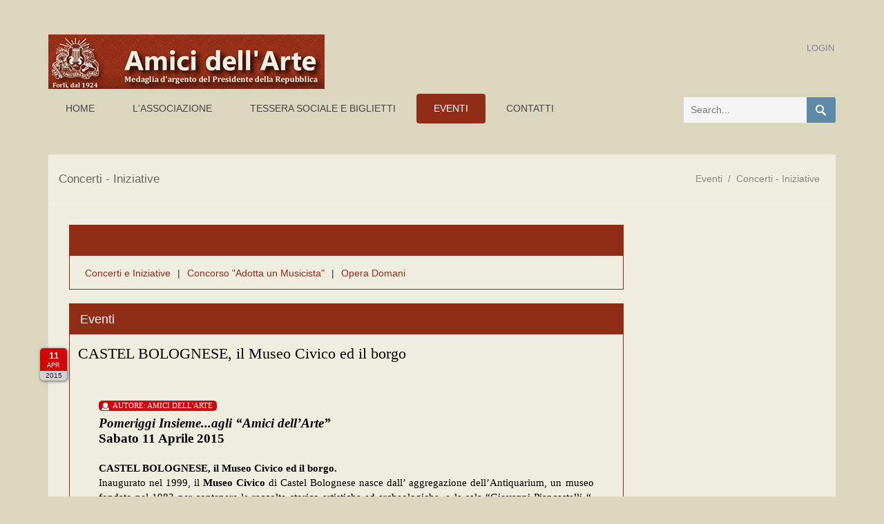

--- FILE ---
content_type: text/html; charset=utf-8
request_url: http://www.amicidellarte.info/Eventi/Concerti-Iniziative/TabId/2736/PID/8007/mcat/8009/ArtDateMonth/4-2015/Default.aspx
body_size: 22922
content:
<!DOCTYPE html>
<html  lang="it-IT">
<head id="Head">
<!--*********************************************-->
<!-- DNN Platform - http://www.dnnsoftware.com   -->
<!-- Copyright (c) 2002-2015, by DNN Corporation -->
<!--*********************************************-->
<meta content="text/html; charset=UTF-8" http-equiv="Content-Type" />
<meta name="REVISIT-AFTER" content="1 DAYS" />
<meta name="RATING" content="GENERAL" />
<meta name="RESOURCE-TYPE" content="DOCUMENT" />
<meta content="text/javascript" http-equiv="Content-Script-Type" />
<meta content="text/css" http-equiv="Content-Style-Type" />
<title>
	Concerti e Iniziative
</title><meta id="MetaDescription" name="DESCRIPTION" content="Concerti e Iniziative" /><meta id="MetaKeywords" name="KEYWORDS" content="Associazione Amici dell&#39;Arte,DotNetNuke,DNN" /><meta id="MetaGenerator" name="GENERATOR" content="DotNetNuke " /><meta id="MetaRobots" name="ROBOTS" content="INDEX, FOLLOW" /><link href="/Portals/_default/default.css?cdv=152" media="all" type="text/css" rel="stylesheet"/><link href="/DesktopModules/Inventua - TopMenu/module.css?cdv=152" media="all" type="text/css" rel="stylesheet"/><link href="/Resources/Search/SearchSkinObjectPreview.css?cdv=152" media="all" type="text/css" rel="stylesheet"/><link href="/Portals/_default/Skins/Clean-Amaranto/skin.css?cdv=152" media="all" type="text/css" rel="stylesheet"/><link href="/DesktopModules/EasyDNNnews/Templates/_default/BlogOne/BlogOne.css?cdv=152" media="all" type="text/css" rel="stylesheet"/><link href="/DesktopModules/EasyDNNnews/Templates/_default/BlogOne/StylesCSS/red.css?cdv=152" media="all" type="text/css" rel="stylesheet"/><link href="/Portals/_default/Containers/Clean-Amaranto/container.css?cdv=152" media="all" type="text/css" rel="stylesheet"/><link href="/Portals/amicidellarte.info/portal.css?cdv=152" media="all" type="text/css" rel="stylesheet"/><link href="/DesktopModules/EasyDNNNews/static/rateit/css/rateit.css?cdv=152" media="all" type="text/css" rel="stylesheet"/><script src="/Resources/libraries/jQuery/01_09_01/jquery.js?cdv=152" type="text/javascript"></script><script src="/Resources/libraries/jQuery-Migrate/01_02_01/jquery-migrate.js?cdv=152" type="text/javascript"></script><script src="/Resources/libraries/jQuery-UI/01_11_03/jquery-ui.js?cdv=152" type="text/javascript"></script>     
        
			    <script type="text/javascript">
			      var _gaq = _gaq || [];
			      _gaq.push(['_setAccount', 'UA-5945530-14']);
			      _gaq.push(['_trackPageview']);
			 
			      (function() {
				    var ga = document.createElement('script'); ga.type = 'text/javascript'; ga.async = true;
				    ga.src = ('https:' == document.location.protocol ? 'https://ssl' : 'http://www') + '.google-analytics.com/ga.js';
				    var s = document.getElementsByTagName('script')[0]; s.parentNode.insertBefore(ga, s);
			      })();
			    </script>
        
		  <meta name="viewport" content="width=device-width, minimum-scale=1.0, maximum-scale=1.0" /><script id="eds_jq2_2" src="/DesktopModules/EasyDNNNews/static/eds_jquery/eds2.2.3.js" type="text/javascript" data-minor-version="3"></script><script id="eds_js1_1" src="/DesktopModules/EasyDNNnews/static/EasyDnnSolutions/EasyDnnSolutions_1.1_2.2.js" type="text/javascript" data-minor-version="0" data-init-json="{&quot;instanceGlobal&quot;:&quot;EasyDnnSolutions1_1_instance&quot;,&quot;google&quot;:{&quot;maps&quot;:{&quot;api&quot;:{&quot;key&quot;:&quot;&quot;,&quot;libraries&quot;:[&quot;geometry&quot;,&quot;places&quot;]}}}}"></script></head>
<body id="Body">
    
    <form method="post" action="/Eventi/Concerti-Iniziative/TabId/2736/PID/8007/mcat/8009/ArtDateMonth/4-2015/Default.aspx" id="Form" enctype="multipart/form-data">
<div class="aspNetHidden">
<input type="hidden" name="StylesheetManager_TSSM" id="StylesheetManager_TSSM" value="" />
<input type="hidden" name="ScriptManager_TSM" id="ScriptManager_TSM" value="" />
<input type="hidden" name="__EVENTTARGET" id="__EVENTTARGET" value="" />
<input type="hidden" name="__EVENTARGUMENT" id="__EVENTARGUMENT" value="" />
<input type="hidden" name="__VIEWSTATE" id="__VIEWSTATE" value="TSnNeyFTh3tSqfgUuq8AUEDNIurU4IYlPmkVKwNucP8JWIh1iIoiuYUW1dD08kWOF5Kq0FfnRM7a6u3vmLOAPrxMlAqQiQJxw4dJ1T/Oj1SU/3jqUBMQOumd7Tuds30c+VIFsks960F0SV1t4W8A2eLDmOtHOc6YVsVSxRAlKGr1bsYHYhe1aGeqmU2o2JsFHGMHV1n+TAIl4bwQVZemsgEXxsMRp5mmPNUijUJLXwrICSLqjwImuwgg+WjG9d+ucNqQTjovfm0bpAPwJ/QCFpg1Y0wCHMHssn+q0JHERUwppca0EGj/5CfHM4Co/7lgD7T+gpOYC97sh65B8oqUR+JccTv8K53e/I92uHc1OtxUvLtwbWJz1VvXdQXeQAP0HIKd54lkKKl3a6yy/U/exFYVPRLh3y8DFJ68A8ol68UeniZRgvEk0Q2TVHYDH1Gbao1aE9h273+1VQ/gZSPuszJel4OWdlhlnWrYJvwy9HBKTPU7jGa2ZErEzD9riryk4mH/Ihu0dMT1bBSG4ia3KaMfCVsZ2Qm1xKDZw5XgWSA7APdNpsm8faP3p/AhTR2iYFYzGKrx5d035yLaKOwIfuMeoai4T489cEa5G4bKAXCINtfWUYlvpY80HXIyJidnaQIDcjwkAMZ5Vxm0T2vPaxM7uzan5tbcmmkxwaI1XNdi83LZlawtPPq4fjA=" />
</div>

<script type="text/javascript">
//<![CDATA[
var theForm = document.forms['Form'];
if (!theForm) {
    theForm = document.Form;
}
function __doPostBack(eventTarget, eventArgument) {
    if (!theForm.onsubmit || (theForm.onsubmit() != false)) {
        theForm.__EVENTTARGET.value = eventTarget;
        theForm.__EVENTARGUMENT.value = eventArgument;
        theForm.submit();
    }
}
//]]>
</script>


<script src="/WebResource.axd?d=1CNIrg2759gPUOVLFpVAiEv1nKi7yn_d106W4juk93rbPndFPRQ0DRo5oXQgM5iPdqlk59cON0NroSTi0&amp;t=637814696020000000" type="text/javascript"></script>


<script type="text/javascript">
//<![CDATA[
var __cultureInfo = {"name":"it-IT","numberFormat":{"CurrencyDecimalDigits":2,"CurrencyDecimalSeparator":",","IsReadOnly":false,"CurrencyGroupSizes":[3],"NumberGroupSizes":[3],"PercentGroupSizes":[3],"CurrencyGroupSeparator":".","CurrencySymbol":"€","NaNSymbol":"Non un numero","CurrencyNegativePattern":9,"NumberNegativePattern":1,"PercentPositivePattern":1,"PercentNegativePattern":1,"NegativeInfinitySymbol":"-Infinito","NegativeSign":"-","NumberDecimalDigits":2,"NumberDecimalSeparator":",","NumberGroupSeparator":".","CurrencyPositivePattern":2,"PositiveInfinitySymbol":"+Infinito","PositiveSign":"+","PercentDecimalDigits":2,"PercentDecimalSeparator":",","PercentGroupSeparator":".","PercentSymbol":"%","PerMilleSymbol":"‰","NativeDigits":["0","1","2","3","4","5","6","7","8","9"],"DigitSubstitution":1},"dateTimeFormat":{"AMDesignator":"","Calendar":{"MinSupportedDateTime":"\/Date(-62135596800000)\/","MaxSupportedDateTime":"\/Date(253402297199999)\/","AlgorithmType":1,"CalendarType":1,"Eras":[1],"TwoDigitYearMax":2029,"IsReadOnly":false},"DateSeparator":"/","FirstDayOfWeek":1,"CalendarWeekRule":2,"FullDateTimePattern":"dddd d MMMM yyyy HH:mm:ss","LongDatePattern":"dddd d MMMM yyyy","LongTimePattern":"HH:mm:ss","MonthDayPattern":"d MMMM","PMDesignator":"","RFC1123Pattern":"ddd, dd MMM yyyy HH\u0027:\u0027mm\u0027:\u0027ss \u0027GMT\u0027","ShortDatePattern":"dd/MM/yyyy","ShortTimePattern":"HH:mm","SortableDateTimePattern":"yyyy\u0027-\u0027MM\u0027-\u0027dd\u0027T\u0027HH\u0027:\u0027mm\u0027:\u0027ss","TimeSeparator":":","UniversalSortableDateTimePattern":"yyyy\u0027-\u0027MM\u0027-\u0027dd HH\u0027:\u0027mm\u0027:\u0027ss\u0027Z\u0027","YearMonthPattern":"MMMM yyyy","AbbreviatedDayNames":["dom","lun","mar","mer","gio","ven","sab"],"ShortestDayNames":["do","lu","ma","me","gi","ve","sa"],"DayNames":["domenica","lunedì","martedì","mercoledì","giovedì","venerdì","sabato"],"AbbreviatedMonthNames":["gen","feb","mar","apr","mag","giu","lug","ago","set","ott","nov","dic",""],"MonthNames":["gennaio","febbraio","marzo","aprile","maggio","giugno","luglio","agosto","settembre","ottobre","novembre","dicembre",""],"IsReadOnly":false,"NativeCalendarName":"calendario gregoriano","AbbreviatedMonthGenitiveNames":["gen","feb","mar","apr","mag","giu","lug","ago","set","ott","nov","dic",""],"MonthGenitiveNames":["gennaio","febbraio","marzo","aprile","maggio","giugno","luglio","agosto","settembre","ottobre","novembre","dicembre",""]},"eras":[1,"d.C.",null,0]};//]]>
</script>

<script src="/Telerik.Web.UI.WebResource.axd?_TSM_HiddenField_=ScriptManager_TSM&amp;compress=1&amp;_TSM_CombinedScripts_=%3b%3bSystem.Web.Extensions%2c+Version%3d4.0.0.0%2c+Culture%3dneutral%2c+PublicKeyToken%3d31bf3856ad364e35%3ait-IT%3a9ddf364d-d65d-4f01-a69e-8b015049e026%3aea597d4b%3ab25378d2" type="text/javascript"></script>
<div class="aspNetHidden">

	<input type="hidden" name="__VIEWSTATEGENERATOR" id="__VIEWSTATEGENERATOR" value="CA0B0334" />
	<input type="hidden" name="__VIEWSTATEENCRYPTED" id="__VIEWSTATEENCRYPTED" value="" />
	<input type="hidden" name="__EVENTVALIDATION" id="__EVENTVALIDATION" value="Rkxynu3MzVB8DGuKRE3dzrjyfrwZuDZ0Aw9CJZ3Nx3SzXgfrEDboDqZiadlYsvs0PpzZRZyHaURLYoC4UzL3GCe76Jcmo7Z7QjOEFe9T22TLJ9tkDe9YqoFGYh+cbwVNEAtzZGyY6wKUPJvFxWnVrFdf1dtJQNDrabCzPAORo7DHIa/F1xHnEBH7oXYSF4OfJKCKP6vIywp4mKQuLUXxsYHnL9emaii10Ftv3qFLYLxhUKBN98nFRPy1QgmsA+Y++euDCQjAjoORnHQHlMgwDBON+RMbrcI+q/P49ArC7bbazjhPP/0bXxyzybiwAbfMlqfpLlXOk5q8RRBtHCZ1Wd9OXSjr0NyIkNwmu784C5Cnb3KUXtwtyrT5Dpe7y5TSItp6E/poeTkMiKO4Ddmwj3dHwqq7UTeeZtqNsmYJp6K9z7ydp1UIZ6Fy/rYYXnlpOeWDedsThKqmN5rigj9w7ClooGxt+viwKKFNNlUNf/bf1KCT7kWLChC2hsgcl8ecRovNYe+u6wHa4tPVfRgd2cUpXJabLg284bevRljV6bSSuyzHoXjf6HT4wRfpaEid8seaSWkwGCpPFm0S9vX0FTyhuFWEaJPA1xW2hSfL88rd83CY1jRSYZhWRO1pNh9cCFlLpsIrtxSjMdd/wYQx5N3bC5x2IpcAagWhvHjt++1ucSOo2i5bOH9e07GwaTmDg3ka5b4Je0LwZ7HKKRq8KA8JoZ25Er2MMUIdFBMeu9fItsMGbs60PNWvVCShPBwXTW//SkZ2re0SiJL4ZBp7eG7osAQNOQ6nL0+YfYL7+OEkqJUeuhjgcib/SbebLHIXcfAtc4ThljHRBUS7QTq16J2hNlOfCgXixjlYIxLRlSGqsP7C0uqZDCnggCDfipYTzjyrUajk+5BdCK1aEMS++TGjs7RugpdhpbYTI0QcnbCzRz/QmUM4PS7+G7lNuHNXFbWRVMJ1nLGW8PT/kpRMTVmBDW9me/zZcPBdidm88XKa2qehZAkpXGBAcBELF3ZtvwTCsLSBc63NspA2opOms9gRrpzYAhCfrZi1bPeGOiDlbVpoKVJiMNW0pWleAkxAmF2XUlAYB51t6olWqRuzPUEVtsuQrXzjV6J3Vw==" />
</div><script src="/js/dnn.js?cdv=152" type="text/javascript"></script><script src="/js/dnn.modalpopup.js?cdv=152" type="text/javascript"></script><script src="/Resources/Shared/Scripts/jquery/jquery.hoverIntent.min.js?cdv=152" type="text/javascript"></script><script src="/Portals/_default/Skins/Clean-Amaranto//js/jquery.plugin.js?cdv=152" type="text/javascript"></script><script src="/Resources/Search/SearchSkinObjectPreview.js?cdv=152" type="text/javascript"></script><script src="/Portals/_default/Skins/Clean-Amaranto//js/custom.js?cdv=152" type="text/javascript"></script><script src="/js/dnncore.js?cdv=152" type="text/javascript"></script><script src="/DesktopModules/EasyDNNnewsCategoriesMenu/js/category_menu_2.2.js?cdv=152" type="text/javascript"></script><script src="/DesktopModules/EasyDNNNews/static/qtip/jquery.qtip_2.2.min.js?cdv=152" type="text/javascript"></script><script src="/DesktopModules/EasyDNNNews/static/rateit/js/jquery.rateit_2.2.js?cdv=152" type="text/javascript"></script><script src="/Resources/Shared/Scripts/dnn.jquery.js?cdv=152" type="text/javascript"></script><script src="/js/dnn.servicesframework.js?cdv=152" type="text/javascript"></script><script src="/Portals/_default/Skins/Clean-Amaranto//dnnMobileMenu/dnnMobileMenu.js?cdv=152" type="text/javascript"></script><script src="/Portals/_default/Skins/Clean-Amaranto//js/jquery.nivo.slider.js?cdv=152" type="text/javascript"></script><script src="/Portals/_default/Skins/Clean-Amaranto//dnnMegaMenu/dnnMegaMenu.js?cdv=152" type="text/javascript"></script><script src="/Portals/_default/Skins/Clean-Amaranto//bootstrap/js/bootstrap.min.js?cdv=152" type="text/javascript"></script><script src="/Portals/_default/Skins/Clean-Amaranto//dnnStandardMenu/dnnStandardMenu.js?cdv=152" type="text/javascript"></script><script src="/Portals/_default/Skins/Clean-Amaranto//js/jquery.flexslider.js?cdv=152" type="text/javascript"></script><script src="/Portals/_default/Skins/Clean-Amaranto//js/jquery.themepunch.plugins.min.js?cdv=152" type="text/javascript"></script><script src="/Portals/_default/Skins/Clean-Amaranto//js/jquery.themepunch.revolution.min.js?cdv=152" type="text/javascript"></script><script src="/Portals/_default/Skins/Clean-Amaranto//js/owl.carousel.min.js?cdv=152" type="text/javascript"></script><script src="/Portals/_default/Skins/Clean-Amaranto//js/lightbox.min.js?cdv=152" type="text/javascript"></script><script src="/Portals/_default/Skins/Clean-Amaranto//js/jquery.quovolver.js?cdv=152" type="text/javascript"></script><script type="text/javascript">
//<![CDATA[
Sys.WebForms.PageRequestManager._initialize('ScriptManager', 'Form', ['tdnn$ctr8009$ViewEasyDNNNewsCalendar$upCalendar','dnn_ctr8009_ViewEasyDNNNewsCalendar_upCalendar'], [], [], 90, '');
//]]>
</script>

        
        
        
<!-- Control Panel -->
<div id="ControlPanelWrapper">
	
</div>
<!-- Wrapper -->
<div id="wrapper">
	
	<!-- Header -->
	<header id="header">
		<div class="container">
			<div class="logo">
				<a id="dnn_dnnLogo_hypLogo" title="Associazione Amici dell&#39;Arte" href="http://www.amicidellarte.info/Home.aspx"><img id="dnn_dnnLogo_imgLogo" src="/Portals/amicidellarte.info/logo2021_400-2.jpg?ver=2021-01-24-190116-893" alt="Associazione Amici dell&#39;Arte" /></a>
			</div>
			<div class="user-profile">
				
 
				
<div id="dnn_dnnLogin_loginGroup" class="loginGroup">
    <a id="dnn_dnnLogin_enhancedLoginLink" title="Login" class="secondaryActionsList" rel="nofollow" onclick="return dnnModal.show(&#39;http://www.amicidellarte.info/login.aspx?ReturnUrl=/Eventi/Concerti-Iniziative/TabId/2736/PID/8007/mcat/8009/ArtDateMonth/4-2015/Default.aspx&amp;popUp=true&#39;,/*showReturn*/true,300,650,true,&#39;&#39;)" href="http://www.amicidellarte.info/login.aspx?ReturnUrl=%2fEventi%2fConcerti-Iniziative%2fTabId%2f2736%2fPID%2f8007%2fmcat%2f8009%2fArtDateMonth%2f4-2015%2fDefault.aspx">Login</a>
</div>
			</div>
		</div>
	</header>
	
	<!-- Nav -->
	<nav id="nav">
		<div class="container">
			<a class="mobile-nav-btn" title="MENU" href="javascript:void(0);"></a>
			<div class="nav-box">
				<!--SEO NOINDEX-->
<div id="dnnMenu">
    <ul class="topLevel">
	    
	<li class="item first">
		
			<a href="http://www.amicidellarte.info/Home.aspx"><span>Home</span></a>
		
	</li>

	<li class="item haschild">
		
			<a href="http://www.amicidellarte.info/LAssociazione/LaStoria.aspx"><span>L&#39;Associazione</span></a>
		
            <div class="subLevel">
			    <ul>
				    
	<li class="item first">
		
			<a href="http://www.amicidellarte.info/LAssociazione/StrutturaOrganizzativa.aspx"><span>Struttura Organizzativa</span></a>
		
	</li>

	<li class="item">
		
			<a href="http://www.amicidellarte.info/LAssociazione/DirezioneArtistica.aspx"><span>Direzione Artistica</span></a>
		
	</li>

	<li class="item">
		
			<a href="http://www.amicidellarte.info/LAssociazione/LaStoria.aspx"><span>La Storia</span></a>
		
	</li>

	<li class="item">
		
			<a href="http://www.amicidellarte.info/LAssociazione/ISostenitori.aspx"><span>I Sostenitori</span></a>
		
	</li>

	<li class="item">
		
			<a href="http://www.amicidellarte.info/LAssociazione/ILuoghidellaMusica.aspx"><span>I Luoghi della Musica</span></a>
		
	</li>

	<li class="item last">
		
			<a href="http://www.amicidellarte.info/LAssociazione/Fotodellenostregite.aspx"><span>Foto delle nostre gite</span></a>
		
	</li>

			    </ul>
            </div>
		
	</li>

	<li class="item">
		
			<a href="http://www.amicidellarte.info/Tesserasocialeebiglietti.aspx"><span>Tessera sociale e biglietti</span></a>
		
	</li>

	<li class="item breadcrumb haschild">
		
			<a href="http://www.amicidellarte.info/Eventi/Concerti-Iniziative.aspx"><span>Eventi</span></a>
		
            <div class="subLevel">
			    <ul>
				    
	<li class="item first breadcrumb selected">
		
			<a href="http://www.amicidellarte.info/Eventi/Concerti-Iniziative.aspx"><span>Concerti - Iniziative</span></a>
		
	</li>

	<li class="item">
		
			<a href="http://www.amicidellarte.info/Eventi/AdottaunMusicista.aspx"><span>Adotta un Musicista</span></a>
		
	</li>

	<li class="item last">
		
			<a href="http://www.amicidellarte.info/Eventi/OperaDomani.aspx"><span>Opera Domani</span></a>
		
	</li>

			    </ul>
            </div>
		
	</li>

	<li class="item last">
		
			<a href="http://www.amicidellarte.info/Contatti.aspx"><span>Contatti</span></a>
		
	</li>

    </ul>
</div>
<!--END SEO-->



			</div>
			<div class="search">
				<span id="dnn_dnnSearch_ClassicSearch">
    
    
    <span class="searchInputContainer" data-moreresults="See More Results" data-noresult="No Results Found">
        <input name="dnn$dnnSearch$txtSearch" type="text" maxlength="255" size="20" id="dnn_dnnSearch_txtSearch" class="NormalTextBox" autocomplete="off" placeholder="Search..." />
        <a class="dnnSearchBoxClearText"></a>
    </span>
    <a id="dnn_dnnSearch_cmdSearch" class="SkinObject" href="javascript:__doPostBack(&#39;dnn$dnnSearch$cmdSearch&#39;,&#39;&#39;)">Ricerca</a>
</span>


<script type="text/javascript">
    $(function() {
        if (typeof dnn != "undefined" && typeof dnn.searchSkinObject != "undefined") {
            var searchSkinObject = new dnn.searchSkinObject({
                delayTriggerAutoSearch : 400,
                minCharRequiredTriggerAutoSearch : 2,
                searchType: 'S',
                enableWildSearch: true,
                cultureCode: 'it-IT',
                portalId: -1
                }
            );
            searchSkinObject.init();
            
            
            // attach classic search
            var siteBtn = $('#dnn_dnnSearch_SiteRadioButton');
            var webBtn = $('#dnn_dnnSearch_WebRadioButton');
            var clickHandler = function() {
                if (siteBtn.is(':checked')) searchSkinObject.settings.searchType = 'S';
                else searchSkinObject.settings.searchType = 'W';
            };
            siteBtn.on('change', clickHandler);
            webBtn.on('change', clickHandler);
            
            
        }
    });
</script>

			</div>
		</div>
	</nav>

	<!-- Mobile Nav -->
	<div class="container">
		<div class="mobile-nav">
			<!--SEO NOINDEX-->
<div id="dnnMobileMenu">
    <ul class="mobileTopLevel">
	    
	<li class="itemMobile firstMobile">
		
			<a href="http://www.amicidellarte.info/Home.aspx"><span>Home</span></a>
		
	</li>

	<li class="itemMobile haschildMobile">
		
			<a href="http://www.amicidellarte.info/LAssociazione/LaStoria.aspx"><span>L&#39;Associazione</span></a>
		
		<span class="mobileNavIcon"></span>
            	<div class="mobileSubLevel">
			    <ul>
				    
	<li class="itemMobile firstMobile">
		
			<a href="http://www.amicidellarte.info/LAssociazione/StrutturaOrganizzativa.aspx"><span>Struttura Organizzativa</span></a>
		
	</li>

	<li class="itemMobile">
		
			<a href="http://www.amicidellarte.info/LAssociazione/DirezioneArtistica.aspx"><span>Direzione Artistica</span></a>
		
	</li>

	<li class="itemMobile">
		
			<a href="http://www.amicidellarte.info/LAssociazione/LaStoria.aspx"><span>La Storia</span></a>
		
	</li>

	<li class="itemMobile">
		
			<a href="http://www.amicidellarte.info/LAssociazione/ISostenitori.aspx"><span>I Sostenitori</span></a>
		
	</li>

	<li class="itemMobile">
		
			<a href="http://www.amicidellarte.info/LAssociazione/ILuoghidellaMusica.aspx"><span>I Luoghi della Musica</span></a>
		
	</li>

	<li class="itemMobile lastMobile">
		
			<a href="http://www.amicidellarte.info/LAssociazione/Fotodellenostregite.aspx"><span>Foto delle nostre gite</span></a>
		
	</li>

			    </ul>
            	</div>
		
	</li>

	<li class="itemMobile">
		
			<a href="http://www.amicidellarte.info/Tesserasocialeebiglietti.aspx"><span>Tessera sociale e biglietti</span></a>
		
	</li>

	<li class="itemMobile breadcrumbMobile haschildMobile">
		
			<a href="http://www.amicidellarte.info/Eventi/Concerti-Iniziative.aspx"><span>Eventi</span></a>
		
		<span class="mobileNavIcon"></span>
            	<div class="mobileSubLevel">
			    <ul>
				    
	<li class="itemMobile firstMobile breadcrumbMobile selectedMobile">
		
			<a href="http://www.amicidellarte.info/Eventi/Concerti-Iniziative.aspx"><span>Concerti - Iniziative</span></a>
		
	</li>

	<li class="itemMobile">
		
			<a href="http://www.amicidellarte.info/Eventi/AdottaunMusicista.aspx"><span>Adotta un Musicista</span></a>
		
	</li>

	<li class="itemMobile lastMobile">
		
			<a href="http://www.amicidellarte.info/Eventi/OperaDomani.aspx"><span>Opera Domani</span></a>
		
	</li>

			    </ul>
            	</div>
		
	</li>

	<li class="itemMobile lastMobile">
		
			<a href="http://www.amicidellarte.info/Contatti.aspx"><span>Contatti</span></a>
		
	</li>

    </ul>
</div>
<!--END SEO-->



		</div>
	</div>
	
	<!-- Breadcrumb -->
	<div class="container">
		<div class="inner-breadcrumb clearfix">
			<div class="breadcrumb-left">Concerti - Iniziative</div>
			<div class="breadcrumb-right">
				<span id="dnn_dnnBreadcrumb_lblBreadCrumb"><a href="http://www.amicidellarte.info/Eventi/Concerti-Iniziative.aspx" class="SkinObject">Eventi</a>/<a href="http://www.amicidellarte.info/Eventi/Concerti-Iniziative.aspx" class="SkinObject">Concerti - Iniziative</a></span>

			</div>
		</div>
	</div>
				
    <!-- Content -->
	<div class="container">
		<div class="content inner-content">
			<div class="row">
				<div class="col-md-9">
					<div id="dnn_ContentPane" class="dnn-pane"><div class="DnnModule DnnModule-Inventua-TopMenu DnnModule-8282"><a name="8282"></a>
<div class="dnn-container container-6">
    <h4 class="container-title"><span id="dnn_ctr8282_dnnTITLE_titleLabel" class="title-color-3"> </span>


</h4>
    <div class="container-pane container-space-1">
    	<div id="dnn_ctr8282_ContentPane"><!-- Start_Module_8282 --><div id="dnn_ctr8282_ModuleContent" class="DNNModuleContent ModInventuaTopMenuC">
	<script type="text/javascript">
		var previousSelection;
		var previousSelectionNormal;
		function selectmenuitem(which, toggle, statusdescription, normalcssclass, highlightcssclass)
		{
		  if (toggle==true)
		  {
		    if (previousSelection != null)
		      previousSelection.className=previousSelectionNormal;
		    which.className=highlightcssclass;
		    previousSelection=which;
		    previousSelectionNormal=normalcssclass;
		  }
		  else
		    which.className=previousSelectionNormal;
		  window.status=statusdescription;
		  return true;
		}

	</script><div class="TopMenuBar">
		<span onmouseover="selectmenuitem(this, true, &#39;Concerti e Iniziative&#39;, &#39;TopMenuItem&#39;, &#39;TopMenuItemMouseOver&#39;); return 0;" onmouseout="selectmenuitem(this, false, &#39;&#39;, &#39;&#39;, &#39;&#39;);" id="invtopmenu-Concerti-Iniziative" class="TopMenuItem"><a href="http://www.amicidellarte.info/Eventi/Concerti-Iniziative.aspx"><span class="Link">Concerti e Iniziative</span></a></span>|<span onmouseover="selectmenuitem(this, true, &#39;Concorso  &quot;Adotta un Musicista&quot;&#39;, &#39;TopMenuItem&#39;, &#39;TopMenuItemMouseOver&#39;); return 0;" onmouseout="selectmenuitem(this, false, &#39;&#39;, &#39;&#39;, &#39;&#39;);" id="invtopmenu-AdottaunMusicista" class="TopMenuItem"><a href="http://www.amicidellarte.info/Eventi/AdottaunMusicista.aspx"><span class="Link">Concorso  "Adotta un Musicista"</span></a></span>|<span onmouseover="selectmenuitem(this, true, &#39;Opera Domani&#39;, &#39;TopMenuItem&#39;, &#39;TopMenuItemMouseOver&#39;); return 0;" onmouseout="selectmenuitem(this, false, &#39;&#39;, &#39;&#39;, &#39;&#39;);" id="invtopmenu-OperaDomani" class="TopMenuItem"><a href="http://www.amicidellarte.info/Eventi/OperaDomani.aspx"><span class="Link">Opera Domani</span></a></span>
	</div>
</div><!-- End_Module_8282 --></div>
	</div>
	<div class="clear"></div>
</div>
<div class="container-space-2"></div>
</div><div class="DnnModule DnnModule-EasyDNNnews DnnModule-8007"><a name="8007"></a>
<div class="dnn-container container-6">
    <h4 class="container-title"><span id="dnn_ctr8007_dnnTITLE_titleLabel" class="title-color-3">Eventi</span>


</h4>
    <div class="container-pane container-space-1">
    	<div id="dnn_ctr8007_ContentPane"><!-- Start_Module_8007 --><div id="dnn_ctr8007_ModuleContent" class="DNNModuleContent ModEasyDNNnewsC">
	
<script type="text/javascript">
	/*<![CDATA[*/
	
	
	
	
	
	
	
	
	
	
	

	eds2_2(function ($) {
		if (typeof edn_fluidvids != 'undefined')
			edn_fluidvids.init({
				selector: ['.edn_fluidVideo iframe'],
				players: ['www.youtube.com', 'player.vimeo.com']
			});
		
		
		

	});
	/*]]>*/
</script>



<div class="eds_news_module_8007 news BlogOne_Style_red eds_style_predefined_red eds_subCollection_news eds_news_BlogOne eds_template_List_Article_Default eds_templateGroup_newsListArticleDefault eds_styleSwitchCriteria_module-8007">
	

	

	<div id="dnn_ctr8007_ViewEasyDNNNewsMain_ctl00_pnlListArticles">
		
		
		<!--ArticleRepeat:Before:-->
<div class="edn_8007_article_list_wrapper">
<!--ArticleTemplate-->
<div class="article even item_0">
	
	<div class="date_box">
	
	
		<p class="day">11</p>
		<p class="month">apr</p>
		<p class="year">2015</p>
	
	</div>
	<h1 class="title"><a href="http://www.amicidellarte.info/Eventi/Concerti-Iniziative/TabId/2736/ArtMID/8007/ArticleID/163/CASTEL-BOLOGNESE-il-Museo-Civico-ed-il-borgo.aspx" target="_self">CASTEL BOLOGNESE, il Museo Civico ed il borgo</a></h1>
	<h2></h2>
	<div class="content">
	
		<div class="author_box"><span>Autore: <a href="http://www.amicidellarte.info/Eventi/Concerti-Iniziative/TabId/2736/PID/8007/authorid/8/AuthorName/Amici-DellArte/Default.aspx">Amici Dell'Arte</a></span></div>
		<div class="summary"><span style="color: rgb(0, 0, 0); font-family: Times New Roman; font-size: 16px;">
</span>
<p style="margin: 0cm 0cm 0pt;"><strong style="mso-bidi-font-weight: normal;"><em style="mso-bidi-font-style: normal;"><span style="color: rgb(0, 0, 0); font-family: Times New Roman; font-size: 14pt;">Pomeriggi Insieme...agli &ldquo;Amici
dell&rsquo;Arte&rdquo;</span></em></strong></p>
<span style="color: rgb(0, 0, 0); font-family: Times New Roman; font-size: 16px;">
</span>
<p style="margin: 0cm 0cm 0pt; text-align: justify;"><em><strong style="mso-bidi-font-weight: normal;"><span style="color: rgb(0, 0, 0); font-family: Times New Roman; font-size: 14pt; font-style: normal; mso-bidi-font-style: italic;">Sabato 11 Aprile 2015</span></strong></em></p>
<span style="color: rgb(0, 0, 0); font-family: Times New Roman; font-size: 16px;">
</span>
<p style="margin: 0cm 0cm 0pt; text-align: justify;"><em><strong style="mso-bidi-font-weight: normal;"><span style="color: rgb(0, 0, 0); font-family: Times New Roman; font-size: 11pt; font-style: normal; mso-bidi-font-style: italic;">&nbsp;</span></strong></em></p>
<span style="color: rgb(0, 0, 0); font-family: Times New Roman; font-size: 16px;">
</span>
<p style="margin: 0cm 0cm 0pt; text-align: justify;"><em><strong style="mso-bidi-font-weight: normal;"><span style="color: rgb(0, 0, 0); font-family: Times New Roman; font-size: 11pt; font-style: normal; mso-bidi-font-style: italic;">CASTEL BOLOGNESE, il Museo Civico ed il
borgo.</span></strong></em></p>
<span style="color: rgb(0, 0, 0); font-family: Times New Roman; font-size: 16px;">
</span>
<p style="margin: 0cm 0cm 0pt; text-align: justify;"><span style="font-family: Times New Roman;"><span style="font-size: 11pt; mso-fareast-language: IT;"><span style="color: rgb(0, 0, 0);">Inaugurato nel 1999, il </span><strong style="mso-bidi-font-weight: normal;"><span style="color: rgb(0, 0, 0);">Museo Civico</span></strong><span style="color: rgb(0, 0, 0);"> di Castel Bolognese nasce
dall&rsquo; aggregazione dell&rsquo;Antiquarium, un museo fondato nel 1983 per contenere le
raccolte storico-artistiche ed archeologiche, e la sala &ldquo;Giovanni Piancastelli
&ldquo;, una raccolta di artisti locali, principalmente una raccolta di opere,
disegni a penna e dipinti donati alla pinacoteca da </span><strong style="mso-bidi-font-weight: normal;"><span style="color: rgb(0, 0, 0);">Piancastelli</span></strong><span style="color: rgb(0, 0, 0);">, </span></span><span style="color: rgb(0, 0, 0); font-size: 11pt;">artista del
secondo '800, maestro e responsabile del patrimonio artistico della famiglia
dei principi Borghese.</span></span></p>
<span style="color: rgb(0, 0, 0); font-family: Times New Roman; font-size: 16px;">
</span>
<p style="margin: 0cm 0cm 0pt; text-align: justify;"><span style="font-family: Times New Roman; font-size: 11pt;"><span style="color: rgb(0, 0, 0);">La visita fa seguito alla mostra sui 90 anni di Amici
dell'Arte nella quale sono stati esposti gli splendenti smalti di </span><strong style="mso-bidi-font-weight: normal;"><span style="color: rgb(0, 0, 0);">Giuseppe Guidi</span></strong></span></p</div>
	</div>
	<div class="stats">
		<div class="comments">Commenti (0)</div>
		<div>Number of views (1591)</div>
		<div class="score"></div>
	</div>
	<div class="details">
		<a class="open_article_btn" href="http://www.amicidellarte.info/Eventi/Concerti-Iniziative/TabId/2736/ArtMID/8007/ArticleID/163/CASTEL-BOLOGNESE-il-Museo-Civico-ed-il-borgo.aspx" target="_self">Continua</a>
		<p class="categories"><span>Categorie: <a href="http://www.amicidellarte.info/Eventi/Concerti-Iniziative/TabId/2736/PID/8007/CategoryID/33/CategoryName/Iniziative/Default.aspx" class="Iniziative EDNcategorycolor-default">Iniziative</a></span></p>
		<p class="tags"><span>Tags: </span></p>
	</div>
</div>
<!--ArticleTemplate-->
<div class="article odd item_1">
	
	<div class="date_box">
	
	
		<p class="day">14</p>
		<p class="month">apr</p>
		<p class="year">2015</p>
	
	</div>
	<h1 class="title"><a href="http://www.amicidellarte.info/Eventi/Concerti-Iniziative/TabId/2736/ArtMID/8007/ArticleID/160/ORCHESTRA-MADERNA-PAOLO-CHIAVACCI-OLGA-ARZILLI.aspx" target="_self">ORCHESTRA MADERNA, PAOLO CHIAVACCI, OLGA ARZILLI</a></h1>
	<h2>Teatro Diego Fabbri , Forlì, ore 21,00</h2>
	<div class="content">
	
		<div class="author_box"><span>Autore: <a href="http://www.amicidellarte.info/Eventi/Concerti-Iniziative/TabId/2736/PID/8007/authorid/8/AuthorName/Amici-DellArte/Default.aspx">Amici Dell'Arte</a></span></div>
		<div class="summary"><span style="color: rgb(0, 0, 0); font-family: Times New Roman; font-size: 16px;">
</span>
<p style="margin: 0cm 0cm 0pt;"><strong style="mso-bidi-font-weight: normal;"><span style="color: rgb(0, 0, 0); font-family: Times New Roman; font-size: 11pt;">Marted&igrave; 14 aprile </span></strong></p>
<span style="color: rgb(0, 0, 0); font-family: Times New Roman; font-size: 16px;">
</span>
<p style="margin: 0cm 0cm 0pt;"><strong style="mso-bidi-font-weight: normal;"><span style="color: rgb(0, 0, 0); font-family: Times New Roman; font-size: 11pt;">Teatro Diego Fabbri ore 21</span></strong></p>
<span style="color: rgb(0, 0, 0); font-family: Times New Roman; font-size: 16px;">
</span>
<p style="margin: 0cm 0cm 0pt; text-indent: 42.55pt;"><strong style="mso-bidi-font-weight: normal;"><span style="color: rgb(0, 0, 0); text-transform: uppercase; font-family: Times New Roman; font-size: 11pt;">Orchestra
Maderna</span></strong></p>
<span style="color: rgb(0, 0, 0); font-family: Times New Roman; font-size: 16px;">
</span>
<p style="margin: 0cm 0cm 0pt; text-indent: 42.55pt;"><span style="font-family: Times New Roman;"><strong style="mso-bidi-font-weight: normal;"><span style="color: rgb(0, 0, 0); text-transform: uppercase; font-size: 11pt;">Paolo Chiavacci
</span></strong><span style="color: rgb(0, 0, 0); font-size: 11pt;">concertatore e violino solista</span></span></p>
<span style="color: rgb(0, 0, 0); font-family: Times New Roman; font-size: 16px;">
</span>
<p style="margin: 0cm 0cm 0pt; text-indent: 42.55pt;"><span style="font-family: Times New Roman;"><strong style="mso-bidi-font-weight: normal;"><span style="color: rgb(0, 0, 0); font-size: 11pt;">OLGA ARZILLI</span></strong><span style="color: rgb(0, 0, 0); font-size: 11pt;"> viola solista</span></span></p>
<span style="color: rgb(0, 0, 0); font-family: Times New Roman; font-size: 16px;">
</span>
<p style="margin: 0cm 0cm 0pt; text-align: center;"><em style="mso-bidi-font-style: normal;"><span style="color: rgb(0, 0, 0); font-family: Times New Roman; font-size: 11pt; text-decoration: underline;">Prove aperte al pubblico 14 Aprile
ore 10,30</span></em></p>
<span style="color: rgb(0, 0, 0); font-family: Times New Roman; font-size: 16px;">
</span>
<p style="background: white; margin: 0cm 0cm 0pt; text-align: justify;"><span style="font-family: 'Times New Roman',serif; font-size: 11pt; mso-fareast-language: EN-US;"><span style="color: rgb(0, 0, 0);">In programma il </span><strong style="mso-bidi-font-weight: normal;"><span style="color: rgb(0, 0, 0);">&lsquo;Flauto Magico&rsquo; e la &lsquo;Sinfonia Concertante per violino e viola&rsquo; di
Mozart</span></strong><span style="color: rgb(0, 0, 0);">, due splendide opere messe a confronto che ci avvicinano alla
concezione Mozartiana dell&rsquo;espressivit&agrave; assoluta in cui le voci e gli strumenti
vengono ugualmente utilizzati semplicemente come mezzi espressivi.</span></span></p>
<span style="color: rgb(0, 0, 0); font-family: Times New Roman; font-size: 16px;">
</span>
<p style="background: white; margin: 0cm 0cm 0pt; text-align: justify;"><span style="color: rgb(0, 0, 0)</div>
	</div>
	<div class="stats">
		<div class="comments">Commenti (0)</div>
		<div>Number of views (1929)</div>
		<div class="score"></div>
	</div>
	<div class="details">
		<a class="open_article_btn" href="http://www.amicidellarte.info/Eventi/Concerti-Iniziative/TabId/2736/ArtMID/8007/ArticleID/160/ORCHESTRA-MADERNA-PAOLO-CHIAVACCI-OLGA-ARZILLI.aspx" target="_self">Continua</a>
		<p class="categories"><span>Categorie: <a href="http://www.amicidellarte.info/Eventi/Concerti-Iniziative/TabId/2736/PID/8007/CategoryID/32/CategoryName/Concerti/Default.aspx" class="Concerti EDNcategorycolor-default">Concerti</a></span></p>
		<p class="tags"><span>Tags: </span></p>
	</div>
</div>
<!--ArticleTemplate-->
<div class="article even item_2">
	
	<div class="date_box">
	
	
		<p class="day">18</p>
		<p class="month">apr</p>
		<p class="year">2015</p>
	
	</div>
	<h1 class="title"><a href="http://www.amicidellarte.info/Eventi/Concerti-Iniziative/TabId/2736/ArtMID/8007/ArticleID/164/ASCOLI-PICENO-e-il-borgo-di-OFFIDA.aspx" target="_self">ASCOLI PICENO e il borgo di OFFIDA</a></h1>
	<h2></h2>
	<div class="content">
	
		<div class="author_box"><span>Autore: <a href="http://www.amicidellarte.info/Eventi/Concerti-Iniziative/TabId/2736/PID/8007/authorid/8/AuthorName/Amici-DellArte/Default.aspx">Amici Dell'Arte</a></span></div>
		<div class="summary"><span style="color: rgb(0, 0, 0); font-family: Times New Roman; font-size: 16px;">
</span>
<p style="margin: 0cm 0cm 0pt; text-align: justify;"><em><strong style="mso-bidi-font-weight: normal;"><span style="color: rgb(0, 0, 0); font-family: Times New Roman; font-size: 14pt; font-style: normal; mso-bidi-font-style: italic;">Sabato 18 Aprile 2015</span></strong></em></p>
<span style="color: rgb(0, 0, 0); font-family: Times New Roman; font-size: 16px;">
</span>
<p style="margin: 0cm 0cm 0pt; text-align: justify;"><em><strong style="mso-bidi-font-weight: normal;"><span style="color: rgb(0, 0, 0); font-family: Times New Roman; font-size: 11pt; font-style: normal; mso-bidi-font-style: italic;">&nbsp;</span></strong></em></p>
<span style="color: rgb(0, 0, 0); font-family: Times New Roman; font-size: 16px;">
</span>
<p style="margin: 0cm 0cm 0pt; text-align: justify;"><em><strong style="mso-bidi-font-weight: normal;"><span style="color: rgb(0, 0, 0); font-family: Times New Roman; font-size: 11pt; font-style: normal; mso-bidi-font-style: italic;">ASCOLI PICENO ed il borgo di OFFIDA</span></strong></em></p>
<span style="color: rgb(0, 0, 0); font-family: Times New Roman; font-size: 16px;">
</span>
<p style="margin: 0cm 0cm 0pt; text-align: justify;"><span style="font-family: Times New Roman;"><span style="color: rgb(0, 0, 0); font-size: 16px;">E&rsquo; la
straordinaria omogeneit&agrave; del tessuto urbano cittadino a colpire chi per la
prima volta giunge ad </span><strong style="mso-bidi-font-weight: normal;"><span style="color: rgb(0, 0, 0); font-size: 14pt;">Ascoli Piceno</span></strong><span style="color: rgb(0, 0, 0); font-size: 16px;">, tipicamente medioevale con
influssi rinascimentali e barocchi, in cui l&rsquo;elemento principale impiegato per
la costruzione di chiese, case e piazze &egrave; il travertino, con il suo caldo
colore avorio, appena brunito dal tempo, che rende tale citt&agrave; unica e
particolare.</span></span></p>
<span style="color: rgb(0, 0, 0); font-family: Times New Roman; font-size: 16px;">
</span>
<p style="margin: 0cm 0cm 0pt; text-align: justify;"><span style="font-family: Times New Roman;"><span style="color: rgb(0, 0, 0); font-size: 16px;">Conserva diverse
torri gentilizie e campanarie e per questo &egrave; chiamata la </span><em><span style="color: rgb(0, 0, 0); font-size: 16px;">Citt&agrave; delle cento
torri</span></em><span style="color: rgb(0, 0, 0); font-size: 16px;">. La rinascimentale </span><em style="mso-bidi-font-style: normal;"><a title="Piazza del Popolo (Ascoli Piceno)" href="http://it.wikipedia.org/wiki/Piazza_del_Popolo_(Ascoli_Piceno)"><span style="color: windowtext; font-size: 16px; text-decoration: none; text-underline: none;">Piazza del Popolo</span></a></em><span style="color: rgb(0, 0, 0); font-size: 16px;"> &egrave;
considerata tra le pi&ugrave; belle piazze d'Italia, di grande interesse la </span><em style="mso-bidi-font-style: normal;"><span style="color: rgb(0, 0, 0); font-size: 16px;">Pinacoteca, il Ponte Romano</span></em><span style="color: rgb(0, 0, 0); font-size: 16px;"> visitabile
all&rsquo;interno, la </span><em style="mso-bidi-font-style: normal;">&a</div>
	</div>
	<div class="stats">
		<div class="comments">Commenti (0)</div>
		<div>Number of views (1503)</div>
		<div class="score"></div>
	</div>
	<div class="details">
		<a class="open_article_btn" href="http://www.amicidellarte.info/Eventi/Concerti-Iniziative/TabId/2736/ArtMID/8007/ArticleID/164/ASCOLI-PICENO-e-il-borgo-di-OFFIDA.aspx" target="_self">Continua</a>
		<p class="categories"><span>Categorie: <a href="http://www.amicidellarte.info/Eventi/Concerti-Iniziative/TabId/2736/PID/8007/CategoryID/33/CategoryName/Iniziative/Default.aspx" class="Iniziative EDNcategorycolor-default">Iniziative</a></span></p>
		<p class="tags"><span>Tags: </span></p>
	</div>
</div>
<!--ArticleTemplate-->
<div class="article odd item_3">
	
	<div class="date_box">
	
	
		<p class="day">29</p>
		<p class="month">apr</p>
		<p class="year">2015</p>
	
	</div>
	<h1 class="title"><a href="http://www.amicidellarte.info/Eventi/Concerti-Iniziative/TabId/2736/ArtMID/8007/ArticleID/162/CONCORSO-ADOTTA-UN-MUSICISTA.aspx" target="_self">CONCORSO 'ADOTTA UN MUSICISTA'</a></h1>
	<h2>Istituto Musicale Angelo Masini, Corso Garibaldi 98, Forlì</h2>
	<div class="content">
	
		<div class="author_box"><span>Autore: <a href="http://www.amicidellarte.info/Eventi/Concerti-Iniziative/TabId/2736/PID/8007/authorid/8/AuthorName/Amici-DellArte/Default.aspx">Amici Dell'Arte</a></span></div>
		<div class="summary"><span style="color: rgb(0, 0, 0); font-family: Times New Roman; font-size: 16px;">
</span>
<div><span style="color: rgb(0, 0, 0); font-family: Times New Roman; font-size: 16px;">
</span>
<p style="margin: 0cm 0cm 0pt; text-align: center;"><strong style="mso-bidi-font-weight: normal;"><em style="mso-bidi-font-style: normal;"><span style="color: rgb(0, 0, 0); font-family: 'Arial Narrow',sans-serif; font-size: 13pt; mso-bidi-font-size: 14.0pt;">&lsquo;Adotta un
musicista&rsquo;</span></em></strong></p>
<span style="color: rgb(0, 0, 0); font-family: Times New Roman; font-size: 16px;">
</span>
<p style="margin: 0cm 0cm 0pt; text-align: center;"><strong style="mso-bidi-font-weight: normal;"><span style="color: rgb(0, 0, 0); font-family: 'Arial Narrow',sans-serif; font-size: 16px;">Concorso per una
borsa di studio per giovani musicisti</span></strong></p>
<span style="color: rgb(0, 0, 0); font-family: Times New Roman; font-size: 16px;">
</span>
<p style="margin: 0cm 0cm 0pt; text-align: center;"><strong style="mso-bidi-font-weight: normal;"><em style="mso-bidi-font-style: normal;"><span style="color: rgb(0, 0, 0); font-family: 'Arial Narrow',sans-serif; font-size: 16px;">Undicesima
edizione &ndash;Aprile 2015 </span></em></strong></p>
<span style="color: rgb(0, 0, 0); font-family: Times New Roman; font-size: 16px;">
</span>
<p style="margin: 0cm 0cm 0pt; text-align: justify; mso-hyphenate: auto;"><span style="font-family: Times New Roman; font-size: 10pt; mso-fareast-language: IT;"><span style="color: rgb(0, 0, 0);">Gli </span><strong style="mso-bidi-font-weight: normal;"><span style="color: rgb(0, 0, 0);">&ldquo;Amici dell&rsquo;Arte&rdquo;</span></strong><span style="color: rgb(0, 0, 0);"> promuovono l&rsquo;undicesima</span><strong style="mso-bidi-font-weight: normal;"><span style="color: rgb(0, 0, 0);"> edizione del Concorso &ldquo;</span><em style="mso-bidi-font-style: normal;"><span style="color: rgb(0, 0, 0);">Adotta un
Musicista</span></em><span style="color: rgb(0, 0, 0);">&rdquo;, </span></strong><span style="color: rgb(0, 0, 0);">per</span><strong style="mso-bidi-font-weight: normal;"><span style="color: rgb(0, 0, 0);"> </span></strong><span style="color: rgb(0, 0, 0);">premiare
talento ed impegno di giovani studenti di musica.</span></span></p>
<span style="color: rgb(0, 0, 0); font-family: Times New Roman; font-size: 16px;">
</span>
<p style="margin: 0cm 0cm 0pt; text-align: center; mso-hyphenate: auto;"><strong style="mso-bidi-font-weight: normal;"><span style="color: rgb(0, 0, 0); font-family: Times New Roman; font-size: 14pt; text-decoration: underline; mso-fareast-language: IT;">Iscrizione entro il 15 Aprile 2015 </span></strong></p>
<span style="color: rgb(0, 0, 0); font-family: Times New Roman; font-size: 16px;">
</span>
<p style="margin: 0cm 0cm 0pt; text-align: center; mso-hyphenate: auto;"><strong style="mso-bidi-font-weight: normal;"><span style="color: rgb(0, 0, 0); font-family: Times New Roman; font-size: 11pt; mso-fareast-language: IT;">Premi </span></strong></p>
<span style</div>
	</div>
	<div class="stats">
		<div class="comments">Commenti (0)</div>
		<div>Number of views (2682)</div>
		<div class="score"></div>
	</div>
	<div class="details">
		<a class="open_article_btn" href="http://www.amicidellarte.info/Eventi/Concerti-Iniziative/TabId/2736/ArtMID/8007/ArticleID/162/CONCORSO-ADOTTA-UN-MUSICISTA.aspx" target="_self">Continua</a>
		<p class="categories"><span>Categorie: <a href="http://www.amicidellarte.info/Eventi/Concerti-Iniziative/TabId/2736/PID/8007/CategoryID/33/CategoryName/Iniziative/Default.aspx" class="Iniziative EDNcategorycolor-default">Iniziative</a></span></p>
		<p class="tags"><span>Tags: </span></p>
	</div>
</div>
<!--ArticleTemplate-->
<div class="article even item_4">
	
	<div class="date_box">
	
	
		<p class="day">29</p>
		<p class="month">apr</p>
		<p class="year">2015</p>
	
	</div>
	<h1 class="title"><a href="http://www.amicidellarte.info/Eventi/Concerti-Iniziative/TabId/2736/ArtMID/8007/ArticleID/158/ORCHESTRA-MADERNA-STEFANO-NANNI-VINICIO-CAPOSSELA.aspx" target="_self">ORCHESTRA  MADERNA, STEFANO NANNI, VINICIO CAPOSSELA</a></h1>
	<h2>Teatro Diego Fabbri , Forlì, ore 21,00</h2>
	<div class="content">
	
		<div class="author_box"><span>Autore: <a href="http://www.amicidellarte.info/Eventi/Concerti-Iniziative/TabId/2736/PID/8007/authorid/8/AuthorName/Amici-DellArte/Default.aspx">Amici Dell'Arte</a></span></div>
		<div class="summary"><span style="color: rgb(0, 0, 0); font-family: Times New Roman; font-size: 16px;">
</span>
<p style="background: white; margin: 0cm 0cm 0pt;"><strong style="mso-bidi-font-weight: normal;"><span style="color: rgb(0, 0, 0); font-family: Times New Roman; font-size: 11pt;">Mercoled&igrave; 29
Aprile 2015</span></strong></p>
<span style="color: rgb(0, 0, 0); font-family: Times New Roman; font-size: 16px;">
</span>
<p style="background: white; margin: 0cm 0cm 0pt;"><strong style="mso-bidi-font-weight: normal;"><span style="color: rgb(0, 0, 0); font-family: Times New Roman; font-size: 11pt;">Teatro Diego
fabbri ore 21,00</span></strong></p>
<span style="color: rgb(0, 0, 0); font-family: Times New Roman; font-size: 16px;">
</span>
<p style="background: white; margin: 0cm 0cm 0pt; text-indent: 42.55pt;"><strong style="mso-bidi-font-weight: normal;"><span style="color: rgb(0, 0, 0); font-family: Times New Roman; font-size: 11pt;">ORCHESTRA
BRUNO MADERNA</span></strong></p>
<span style="color: rgb(0, 0, 0); font-family: Times New Roman; font-size: 16px;">
</span>
<p style="background: white; margin: 0cm 0cm 0pt; text-indent: 42.55pt;"><strong style="mso-bidi-font-weight: normal;"><span style="color: rgb(0, 0, 0); font-family: Times New Roman; font-size: 11pt;">STEFANO
NANNI direttore</span></strong></p>
<span style="color: rgb(0, 0, 0); font-family: Times New Roman; font-size: 16px;">
</span>
<p style="background: white; margin: 0cm 0cm 0pt; text-indent: 42.55pt;"><strong style="mso-bidi-font-weight: normal;"><span style="color: rgb(0, 0, 0); font-family: Times New Roman; font-size: 11pt;">VINICIO
CAPOSSELA voce</span></strong></p>
<span style="color: rgb(0, 0, 0); font-family: Times New Roman; font-size: 16px;">
</span>
<p style="background: white; margin: 0cm 0cm 0pt; text-indent: 42.55pt;"><strong style="mso-bidi-font-weight: normal;"><em style="mso-bidi-font-style: normal;"><span style="color: rgb(0, 0, 0); font-family: Times New Roman; font-size: 11pt;">Requiem per Animali Immaginari.</span></em></strong></p>
<span style="color: rgb(0, 0, 0); font-family: Times New Roman; font-size: 16px;">
</span>
<p style="margin: 0cm 0cm 0pt; text-align: center;"><em style="mso-bidi-font-style: normal;"><span style="color: rgb(0, 0, 0); font-family: Times New Roman; font-size: 11pt; text-decoration: underline;">Prove aperte al pubblico 29 Aprile
ore 10,30</span></em></p>
<span style="color: rgb(0, 0, 0); font-family: Times New Roman; font-size: 16px;">
</span>
<p style="background: white; margin: 0cm 0cm 0pt; text-align: center;"><em style="mso-bidi-font-style: normal;"><span style="color: rgb(0, 0, 0); font-family: Times New Roman; font-size: 8pt; text-decoration: none;">&nbsp;</span></em></p>
<span style="color: rgb(0, 0, 0); font-family: Times New Roman; font-size: 16px;">
</span>
<p style="background: white; margin: 0cm 0cm 0pt; text-align: justify;"><span style="font-family: Times New Roman; font-size: 11pt;"><span style="color: rgb(0, 0, 0);">Una novit&agrave; assoluta dovuta alla creativit&agrave; del M&deg; Stefano
Nanni, nato da una suggestione scaturita da un testo di Borges regalato a
Stefano Nanni da </div>
	</div>
	<div class="stats">
		<div class="comments">Commenti (0)</div>
		<div>Number of views (2177)</div>
		<div class="score"></div>
	</div>
	<div class="details">
		<a class="open_article_btn" href="http://www.amicidellarte.info/Eventi/Concerti-Iniziative/TabId/2736/ArtMID/8007/ArticleID/158/ORCHESTRA-MADERNA-STEFANO-NANNI-VINICIO-CAPOSSELA.aspx" target="_self">Continua</a>
		<p class="categories"><span>Categorie: <a href="http://www.amicidellarte.info/Eventi/Concerti-Iniziative/TabId/2736/PID/8007/CategoryID/32/CategoryName/Concerti/Default.aspx" class="Concerti EDNcategorycolor-default">Concerti</a></span></p>
		<p class="tags"><span>Tags: </span></p>
	</div>
</div>
<!--ArticleRepeat:After:-->
</div>

<div class="article_rss_wrapper">
	<a class="article_rss" href="http://www.amicidellarte.info/Eventi/Concerti-Iniziative/TabId/2736/ctl/rss/mid/8007/Default.aspx" target="_blank"><span></span>RSS</a>
</div>


		
	
	</div>

	

	
	
</div>










</div><!-- End_Module_8007 --></div>
	</div>
	<div class="clear"></div>
</div>
<div class="container-space-2"></div>
</div></div>
				</div>
				<div class="col-md-3">
					<div id="dnn_SidePane" class="dnn-pane"><div class="DnnModule DnnModule-EasyDNNnewsCategoriesMenu DnnModule-8008"><a name="8008"></a>
<div class="dnn-container container-6">
    <h4 class="container-title"><span id="dnn_ctr8008_dnnTITLE_titleLabel" class="title-color-3">Categorie</span>


</h4>
    <div class="container-pane container-space-1">
    	<div id="dnn_ctr8008_ContentPane"><!-- Start_Module_8008 --><div id="dnn_ctr8008_ModuleContent" class="DNNModuleContent ModEasyDNNnewsCategoriesMenuC">
	
<div class="category_menu eds_news_BlogOne eds_subCollection_categoryMenu eds_styleSwitchCriteria_module-8008 eds_template_TemplatedMenu_CategoriesMenu BlogOne_Style_Red eds_style_predefined_red">
	
<h1 class="edn_module_title"><span>Categorie</span></h1>
<ul class="edn_category_menu_wrapper">



<li class="node level_0">

<div>
	<a class="rss icon" href="http://www.amicidellarte.info/Eventi/Concerti-Iniziative/TabId/2736/ctl/RSS/mid/8007/CategoryID/32/CategoryName/Concerti/Default.aspx" title="RSS"></a>
	<a class="" href="#" title="Expand/Collapse"></a>
	<a href="http://www.amicidellarte.info/Eventi/Concerti-Iniziative/TabId/2736/PID/8007/CategoryID/32/CategoryName/Concerti/Default.aspx" title="Concerti">Concerti (136)</a>
</div>



</li><li class="node level_0">

<div>
	<a class="rss icon" href="http://www.amicidellarte.info/Eventi/Concerti-Iniziative/TabId/2736/ctl/RSS/mid/8007/CategoryID/33/CategoryName/Iniziative/Default.aspx" title="RSS"></a>
	<a class="" href="#" title="Expand/Collapse"></a>
	<a href="http://www.amicidellarte.info/Eventi/Concerti-Iniziative/TabId/2736/PID/8007/CategoryID/33/CategoryName/Iniziative/Default.aspx" title="Iniziative">Iniziative (117)</a>
</div>



</li>
</ul>



</div>
</div><!-- End_Module_8008 --></div>
	</div>
	<div class="clear"></div>
</div>
<div class="container-space-2"></div>
</div><div class="DnnModule DnnModule-EasyDNNnewsCalendar DnnModule-8009"><a name="8009"></a>
<div class="dnn-container container-6">
    <h4 class="container-title"><span id="dnn_ctr8009_dnnTITLE_titleLabel" class="title-color-3">Calendario</span>


</h4>
    <div class="container-pane container-space-1">
    	<div id="dnn_ctr8009_ContentPane"><!-- Start_Module_8009 --><div id="dnn_ctr8009_ModuleContent" class="DNNModuleContent ModEasyDNNnewsCalendarC">
	
<div class="calendar eds_news_BlogOne eds_subCollection_calendar eds_styleSwitchCriteria_module-8009 eds_template_Archive_Default BlogOne_Style_red eds_style_predefined_red">
	<script type="text/javascript">
						/*<![CDATA[*/
							eds2_2(function($) {
								$('#dnn_ctr8009_ViewEasyDNNNewsCalendar_upCalendar, #dnn_ctr8009_ViewEasyDNNNewsCalendar_pnlEventArchive').on('mouseenter', 'td.day, > ul > li' , function (event) {
									var $this = $(this),
										$tooltip_container = $('> div', $this);

									if ($tooltip_container.length == 0)
										return;

									$(this).qtip({
										content: {
											text: function () {
												return $tooltip_container.html();
											},
											title: {
												button: false
											}
										},
										position: {
											my: 'top center',
											at: 'bottom center',
											target: 'event',
											viewport: $(window),
											adjust: {
												method: 'shift'
											}
										},
										show: {
											ready: true
										},
										hide: false,
										hide: {
											delay: 200,
											fixed: true,
											effect: function () {
												$qtip = $(this);

												$qtip.fadeOut(90, function () {
													var qtip_api = $qtip.qtip('api');

													if (typeof qtip_api == 'object')
														qtip_api.destroy();
												});
											}
										},
										style: {
											classes: 'edn_calendarbox_BlogOne red',
											tip: false
										}
									}, event);
								});
							});
						/*]]>*/</script>
	

	<div id="dnn_ctr8009_ViewEasyDNNNewsCalendar_upCalendar">
		
			
			<div id="dnn_ctr8009_ViewEasyDNNNewsCalendar_pnlCalendarArchive" class="callendar_table_container">
			
				
				<table id="dnn_ctr8009_ViewEasyDNNNewsCalendar_calDate" class="calendar_table" cellspacing="0" cellpadding="0" style="border-width:0px;border-style:None;border-collapse:collapse;">
				<tr><td colspan="7" style="background-color:Silver;"><table class="month_selection" cellspacing="0" style="width:100%;border-collapse:collapse;">
					<tr><td class="next_prev_months" style="width:15%;"><a href="javascript:__doPostBack('dnn$ctr8009$ViewEasyDNNNewsCalendar$calDate','V5538')" style="color:Black">«</a></td><td align="center" style="width:70%;">aprile 2015</td><td class="next_prev_months" align="right" style="width:15%;"><a href="javascript:__doPostBack('dnn$ctr8009$ViewEasyDNNNewsCalendar$calDate','V5599')" style="color:Black">»</a></td></tr>
				</table></td></tr><tr><td class="week_days" align="center">lun</td><td class="week_days" align="center">mar</td><td class="week_days" align="center">mer</td><td class="week_days" align="center">gio</td><td class="week_days" align="center">ven</td><td class="week_days" align="center">sab</td><td class="week_days" align="center">dom</td></tr><tr><td class="day other_month" align="center" style="width:14%;"><span>30</span></td><td class="day other_month" align="center" style="width:14%;"><span>31</span></td><td class="day" align="center" style="width:14%;"><span>1</span></td><td class="day" align="center" style="width:14%;"><span>2</span></td><td class="day" align="center" style="width:14%;"><span>3</span></td><td class="day" align="center" style="width:14%;"><span>4</span></td><td class="day" align="center" style="width:14%;"><span>5</span></td></tr><tr><td class="day" align="center" style="width:14%;"><span>6</span></td><td class="day" align="center" style="width:14%;"><span>7</span></td><td class="day" align="center" style="width:14%;"><span>8</span></td><td class="day" align="center" style="width:14%;"><span>9</span></td><td class="day" align="center" style="width:14%;"><span>10</span></td><td class="day has_events Iniziative EDNcategorycolor-default edn_category_Iniziative_33" align="center" style="width:14%;"><a href="http://www.amicidellarte.info/Eventi/Concerti-Iniziative/TabId/2736/PID/8007/mcat/8009/ev/2/ArtDate/11-4-2015/Default.aspx">11</a><div style="display: none;"><div class="title edn_category_Iniziative_33"><span>11/04/2015 15:00 - 18:00</span></div><div class="wrapper edn_category_Iniziative_33"><div class="article edn_category_Iniziative_33"><p class="title"><a class="Iniziative EDNcategorycolor-default" href="http://www.amicidellarte.info/Eventi/Concerti-Iniziative/TabId/2736/ArtMID/8007/ArticleID/163/CASTEL-BOLOGNESE-il-Museo-Civico-ed-il-borgo.aspx" target="_self">CASTEL BOLOGNESE, il Museo Civico ed il borgo</a></p><div class="content"><span style="color: rgb(0, 0, 0); font-family: Times New Roman; font-size: 16px;">
</span>
<p style="margin: 0cm 0cm 0pt;"><strong style="mso-bidi-font-weight: normal;"><em style="mso-bidi-font-style: normal;"><span style="color: rgb(0, 0, 0); font-family: Times New Roman; font-size: 14pt;">Pomeriggi Insieme...agli &ldquo;Amici
dell&rsquo;Arte&rdquo;</span></em></strong></p>
<span style="color: rgb(0, 0, 0); font-family: Times New Roman; font-size: 16px;">
</span>
<p style="margin: 0cm 0cm 0pt; text-align: justify;"><em><strong style="mso-bidi-font-weight: normal;"><span style="color: rgb(0, 0, 0); font-family: Times New Roman; font-size: 14pt; font-style: normal; mso-bidi-font-style: italic;">Sabato 11 Aprile 2015</span></strong></em></p>
<span style="color: rgb(0, 0, 0); font-family: Times New Roman; font-size: 16px;">
</span>
<p style="margin: 0cm 0cm 0pt; text-align: justify;"><em><strong style="mso-bidi-font-weight: normal;"><span style="color: rgb(0, 0, 0); font-family: Times New Roman; font-size: 11pt; font-style: normal; mso-bidi-font-style: italic;">&nbsp;</span></strong></em></p>
<span style="color: rgb(0, 0, 0); font-family: Times New Roman; font-size: 16px;">
</span>
<p style="margin: 0cm 0cm 0pt; text-align: justify;"><em><strong style="mso-bidi-font-weight: normal;"><span style="color: rgb(0, 0, 0); font-family: Times New Roman; font-size: 11pt; font-style: normal; mso-bidi-font-style: italic;">CASTEL BOLOGNESE, il Museo Civico ed il
borgo.</span></strong></em></p>
<span style="color: rgb(0, 0, 0); font-family: Times New Roman; font-size: 16px;">
</span>
<p style="margin: 0cm 0cm 0pt; text-align: justify;"><span style="font-family: Times New Roman;"><span style="font-size: 11pt; mso-fareast-language: IT;"><span style="color: rgb(0, 0, 0);">Inaugurato nel 1999, il </span><strong style="mso-bidi-font-weight: normal;"><span style="color: rgb(0, 0, 0);">Museo Civico</span></strong><span style="color: rgb(0, 0, 0);"> di Castel Bolognese nasce
dall&rsquo; aggregazione dell&rsquo;Antiquarium, un museo fondato nel 1983 per contenere le
raccolte storico-artistiche ed archeologiche, e la sala &ldquo;Giovanni Piancastelli
&ldquo;, una raccolta di artisti locali, principalmente una raccolta di opere,
disegni a penna e dipinti donati alla pinacoteca da </span><strong style="mso-bidi-font-weight: normal;"><span style="color: rgb(0, 0, 0);">Piancastelli</span></strong><span style="color: rgb(0, 0, 0);">, </span></span><span style="color: rgb(0, 0, 0); font-size: 11pt;">artista del
secondo '800, maestro e responsabile del patrimonio artistico della famiglia
dei principi Borghese.</span></span></p>
<span style="color: rgb(0, 0, 0); font-family: Times New Roman; font-size: 16px;">
</span>
<p style="margin: 0cm 0cm 0pt; text-align: justify;"><span style="font-family: Times New Roman; font-size: 11pt;"><span style="color: rgb(0, 0, 0);">La visita fa seguito alla mostra sui 90 anni di Amici
dell'Arte nella quale sono stati esposti gli splendenti smalti di </span><strong style="mso-bidi-font-weight: normal;"><span style="color: rgb(0, 0, 0);">Giuseppe Guidi</span></strong></span></p</div><a class="Iniziative EDNcategorycolor-default" href="http://www.amicidellarte.info/Eventi/Concerti-Iniziative/TabId/2736/ArtMID/8007/ArticleID/163/CASTEL-BOLOGNESE-il-Museo-Civico-ed-il-borgo.aspx" target="_self">Continua a leggere</a></div></div></div></td><td class="day" align="center" style="width:14%;"><span>12</span></td></tr><tr><td class="day" align="center" style="width:14%;"><span>13</span></td><td class="day has_events Concerti EDNcategorycolor-default edn_category_Concerti_32" align="center" style="width:14%;"><a href="http://www.amicidellarte.info/Eventi/Concerti-Iniziative/TabId/2736/PID/8007/mcat/8009/ev/2/ArtDate/14-4-2015/Default.aspx">14</a><div style="display: none;"><div class="title edn_category_Concerti_32"><span>14/04/2015 21:00 - 23:00</span></div><div class="wrapper edn_category_Concerti_32"><div class="article edn_category_Concerti_32"><p class="title"><a class="Concerti EDNcategorycolor-default" href="http://www.amicidellarte.info/Eventi/Concerti-Iniziative/TabId/2736/ArtMID/8007/ArticleID/160/ORCHESTRA-MADERNA-PAOLO-CHIAVACCI-OLGA-ARZILLI.aspx" target="_self">ORCHESTRA MADERNA, PAOLO CHIAVACCI, OLGA ARZILLI</a></p><div class="content"><span style="color: rgb(0, 0, 0); font-family: Times New Roman; font-size: 16px;">
</span>
<p style="margin: 0cm 0cm 0pt;"><strong style="mso-bidi-font-weight: normal;"><span style="color: rgb(0, 0, 0); font-family: Times New Roman; font-size: 11pt;">Marted&igrave; 14 aprile </span></strong></p>
<span style="color: rgb(0, 0, 0); font-family: Times New Roman; font-size: 16px;">
</span>
<p style="margin: 0cm 0cm 0pt;"><strong style="mso-bidi-font-weight: normal;"><span style="color: rgb(0, 0, 0); font-family: Times New Roman; font-size: 11pt;">Teatro Diego Fabbri ore 21</span></strong></p>
<span style="color: rgb(0, 0, 0); font-family: Times New Roman; font-size: 16px;">
</span>
<p style="margin: 0cm 0cm 0pt; text-indent: 42.55pt;"><strong style="mso-bidi-font-weight: normal;"><span style="color: rgb(0, 0, 0); text-transform: uppercase; font-family: Times New Roman; font-size: 11pt;">Orchestra
Maderna</span></strong></p>
<span style="color: rgb(0, 0, 0); font-family: Times New Roman; font-size: 16px;">
</span>
<p style="margin: 0cm 0cm 0pt; text-indent: 42.55pt;"><span style="font-family: Times New Roman;"><strong style="mso-bidi-font-weight: normal;"><span style="color: rgb(0, 0, 0); text-transform: uppercase; font-size: 11pt;">Paolo Chiavacci
</span></strong><span style="color: rgb(0, 0, 0); font-size: 11pt;">concertatore e violino solista</span></span></p>
<span style="color: rgb(0, 0, 0); font-family: Times New Roman; font-size: 16px;">
</span>
<p style="margin: 0cm 0cm 0pt; text-indent: 42.55pt;"><span style="font-family: Times New Roman;"><strong style="mso-bidi-font-weight: normal;"><span style="color: rgb(0, 0, 0); font-size: 11pt;">OLGA ARZILLI</span></strong><span style="color: rgb(0, 0, 0); font-size: 11pt;"> viola solista</span></span></p>
<span style="color: rgb(0, 0, 0); font-family: Times New Roman; font-size: 16px;">
</span>
<p style="margin: 0cm 0cm 0pt; text-align: center;"><em style="mso-bidi-font-style: normal;"><span style="color: rgb(0, 0, 0); font-family: Times New Roman; font-size: 11pt; text-decoration: underline;">Prove aperte al pubblico 14 Aprile
ore 10,30</span></em></p>
<span style="color: rgb(0, 0, 0); font-family: Times New Roman; font-size: 16px;">
</span>
<p style="background: white; margin: 0cm 0cm 0pt; text-align: justify;"><span style="font-family: 'Times New Roman',serif; font-size: 11pt; mso-fareast-language: EN-US;"><span style="color: rgb(0, 0, 0);">In programma il </span><strong style="mso-bidi-font-weight: normal;"><span style="color: rgb(0, 0, 0);">&lsquo;Flauto Magico&rsquo; e la &lsquo;Sinfonia Concertante per violino e viola&rsquo; di
Mozart</span></strong><span style="color: rgb(0, 0, 0);">, due splendide opere messe a confronto che ci avvicinano alla
concezione Mozartiana dell&rsquo;espressivit&agrave; assoluta in cui le voci e gli strumenti
vengono ugualmente utilizzati semplicemente come mezzi espressivi.</span></span></p>
<span style="color: rgb(0, 0, 0); font-family: Times New Roman; font-size: 16px;">
</span>
<p style="background: white; margin: 0cm 0cm 0pt; text-align: justify;"><span style="color: rgb(0, 0, 0)</div><a class="Concerti EDNcategorycolor-default" href="http://www.amicidellarte.info/Eventi/Concerti-Iniziative/TabId/2736/ArtMID/8007/ArticleID/160/ORCHESTRA-MADERNA-PAOLO-CHIAVACCI-OLGA-ARZILLI.aspx" target="_self">Continua a leggere</a></div></div></div></td><td class="day" align="center" style="width:14%;"><span>15</span></td><td class="day" align="center" style="width:14%;"><span>16</span></td><td class="day" align="center" style="width:14%;"><span>17</span></td><td class="day has_events Iniziative EDNcategorycolor-default edn_category_Iniziative_33" align="center" style="width:14%;"><a href="http://www.amicidellarte.info/Eventi/Concerti-Iniziative/TabId/2736/PID/8007/mcat/8009/ev/2/ArtDate/18-4-2015/Default.aspx">18</a><div style="display: none;"><div class="title edn_category_Iniziative_33"><span>18/04/2015 07:00 - 22:00</span></div><div class="wrapper edn_category_Iniziative_33"><div class="article edn_category_Iniziative_33"><p class="title"><a class="Iniziative EDNcategorycolor-default" href="http://www.amicidellarte.info/Eventi/Concerti-Iniziative/TabId/2736/ArtMID/8007/ArticleID/164/ASCOLI-PICENO-e-il-borgo-di-OFFIDA.aspx" target="_self">ASCOLI PICENO e il borgo di OFFIDA</a></p><div class="content"><span style="color: rgb(0, 0, 0); font-family: Times New Roman; font-size: 16px;">
</span>
<p style="margin: 0cm 0cm 0pt; text-align: justify;"><em><strong style="mso-bidi-font-weight: normal;"><span style="color: rgb(0, 0, 0); font-family: Times New Roman; font-size: 14pt; font-style: normal; mso-bidi-font-style: italic;">Sabato 18 Aprile 2015</span></strong></em></p>
<span style="color: rgb(0, 0, 0); font-family: Times New Roman; font-size: 16px;">
</span>
<p style="margin: 0cm 0cm 0pt; text-align: justify;"><em><strong style="mso-bidi-font-weight: normal;"><span style="color: rgb(0, 0, 0); font-family: Times New Roman; font-size: 11pt; font-style: normal; mso-bidi-font-style: italic;">&nbsp;</span></strong></em></p>
<span style="color: rgb(0, 0, 0); font-family: Times New Roman; font-size: 16px;">
</span>
<p style="margin: 0cm 0cm 0pt; text-align: justify;"><em><strong style="mso-bidi-font-weight: normal;"><span style="color: rgb(0, 0, 0); font-family: Times New Roman; font-size: 11pt; font-style: normal; mso-bidi-font-style: italic;">ASCOLI PICENO ed il borgo di OFFIDA</span></strong></em></p>
<span style="color: rgb(0, 0, 0); font-family: Times New Roman; font-size: 16px;">
</span>
<p style="margin: 0cm 0cm 0pt; text-align: justify;"><span style="font-family: Times New Roman;"><span style="color: rgb(0, 0, 0); font-size: 16px;">E&rsquo; la
straordinaria omogeneit&agrave; del tessuto urbano cittadino a colpire chi per la
prima volta giunge ad </span><strong style="mso-bidi-font-weight: normal;"><span style="color: rgb(0, 0, 0); font-size: 14pt;">Ascoli Piceno</span></strong><span style="color: rgb(0, 0, 0); font-size: 16px;">, tipicamente medioevale con
influssi rinascimentali e barocchi, in cui l&rsquo;elemento principale impiegato per
la costruzione di chiese, case e piazze &egrave; il travertino, con il suo caldo
colore avorio, appena brunito dal tempo, che rende tale citt&agrave; unica e
particolare.</span></span></p>
<span style="color: rgb(0, 0, 0); font-family: Times New Roman; font-size: 16px;">
</span>
<p style="margin: 0cm 0cm 0pt; text-align: justify;"><span style="font-family: Times New Roman;"><span style="color: rgb(0, 0, 0); font-size: 16px;">Conserva diverse
torri gentilizie e campanarie e per questo &egrave; chiamata la </span><em><span style="color: rgb(0, 0, 0); font-size: 16px;">Citt&agrave; delle cento
torri</span></em><span style="color: rgb(0, 0, 0); font-size: 16px;">. La rinascimentale </span><em style="mso-bidi-font-style: normal;"><a title="Piazza del Popolo (Ascoli Piceno)" href="http://it.wikipedia.org/wiki/Piazza_del_Popolo_(Ascoli_Piceno)"><span style="color: windowtext; font-size: 16px; text-decoration: none; text-underline: none;">Piazza del Popolo</span></a></em><span style="color: rgb(0, 0, 0); font-size: 16px;"> &egrave;
considerata tra le pi&ugrave; belle piazze d'Italia, di grande interesse la </span><em style="mso-bidi-font-style: normal;"><span style="color: rgb(0, 0, 0); font-size: 16px;">Pinacoteca, il Ponte Romano</span></em><span style="color: rgb(0, 0, 0); font-size: 16px;"> visitabile
all&rsquo;interno, la </span><em style="mso-bidi-font-style: normal;">&a</div><a class="Iniziative EDNcategorycolor-default" href="http://www.amicidellarte.info/Eventi/Concerti-Iniziative/TabId/2736/ArtMID/8007/ArticleID/164/ASCOLI-PICENO-e-il-borgo-di-OFFIDA.aspx" target="_self">Continua a leggere</a></div></div></div></td><td class="day" align="center" style="width:14%;"><span>19</span></td></tr><tr><td class="day" align="center" style="width:14%;"><span>20</span></td><td class="day" align="center" style="width:14%;"><span>21</span></td><td class="day" align="center" style="width:14%;"><span>22</span></td><td class="day" align="center" style="width:14%;"><span>23</span></td><td class="day" align="center" style="width:14%;"><span>24</span></td><td class="day" align="center" style="width:14%;"><span>25</span></td><td class="day" align="center" style="width:14%;"><span>26</span></td></tr><tr><td class="day" align="center" style="width:14%;"><span>27</span></td><td class="day" align="center" style="width:14%;"><span>28</span></td><td class="day has_events Concerti EDNcategorycolor-default edn_category_Iniziative_33 edn_category_Concerti_32" align="center" style="width:14%;"><a href="http://www.amicidellarte.info/Eventi/Concerti-Iniziative/TabId/2736/PID/8007/mcat/8009/ev/2/ArtDate/29-4-2015/Default.aspx">29</a><div style="display: none;"><div class="title edn_category_Iniziative_33 edn_category_Concerti_32"><span><a href="http://www.amicidellarte.info/Eventi/Concerti-Iniziative/TabId/2736/PID/8007/mcat/8009/ev/2/ArtDate/29-4-2015/Default.aspx">29/04/2015</a></span></div><div class="wrapper edn_category_Iniziative_33 edn_category_Concerti_32"><ul class="article_list"><li class="event"><a class="Iniziative EDNcategorycolor-default" href="http://www.amicidellarte.info/Eventi/Concerti-Iniziative/TabId/2736/ArtMID/8007/ArticleID/162/CONCORSO-ADOTTA-UN-MUSICISTA.aspx" target="_self" >CONCORSO 'ADOTTA UN MUSICISTA'</a><p>(29/04/2015 09:00 - 01/05/2015 13:30)</p></li><li class="event"><a class="Concerti EDNcategorycolor-default" href="http://www.amicidellarte.info/Eventi/Concerti-Iniziative/TabId/2736/ArtMID/8007/ArticleID/158/ORCHESTRA-MADERNA-STEFANO-NANNI-VINICIO-CAPOSSELA.aspx" target="_self" >ORCHESTRA  MADERNA, STEFANO NANNI, VINICIO CAPOSSELA</a><p>(29/04/2015 21:00 - 23:00)</p></li></ul></div></div></td><td class="day has_events Iniziative EDNcategorycolor-default edn_category_Iniziative_33" align="center" style="width:14%;"><a href="http://www.amicidellarte.info/Eventi/Concerti-Iniziative/TabId/2736/PID/8007/mcat/8009/ev/2/ArtDate/30-4-2015/Default.aspx">30</a><div style="display: none;"><div class="title edn_category_Iniziative_33"><span>29/04/2015 09:00 - 01/05/2015 13:30</span></div><div class="wrapper edn_category_Iniziative_33"><div class="article edn_category_Iniziative_33"><p class="title"><a class="Iniziative EDNcategorycolor-default" href="http://www.amicidellarte.info/Eventi/Concerti-Iniziative/TabId/2736/ArtMID/8007/ArticleID/162/CONCORSO-ADOTTA-UN-MUSICISTA.aspx" target="_self">CONCORSO 'ADOTTA UN MUSICISTA'</a></p><div class="content"><span style="color: rgb(0, 0, 0); font-family: Times New Roman; font-size: 16px;">
</span>
<div><span style="color: rgb(0, 0, 0); font-family: Times New Roman; font-size: 16px;">
</span>
<p style="margin: 0cm 0cm 0pt; text-align: center;"><strong style="mso-bidi-font-weight: normal;"><em style="mso-bidi-font-style: normal;"><span style="color: rgb(0, 0, 0); font-family: 'Arial Narrow',sans-serif; font-size: 13pt; mso-bidi-font-size: 14.0pt;">&lsquo;Adotta un
musicista&rsquo;</span></em></strong></p>
<span style="color: rgb(0, 0, 0); font-family: Times New Roman; font-size: 16px;">
</span>
<p style="margin: 0cm 0cm 0pt; text-align: center;"><strong style="mso-bidi-font-weight: normal;"><span style="color: rgb(0, 0, 0); font-family: 'Arial Narrow',sans-serif; font-size: 16px;">Concorso per una
borsa di studio per giovani musicisti</span></strong></p>
<span style="color: rgb(0, 0, 0); font-family: Times New Roman; font-size: 16px;">
</span>
<p style="margin: 0cm 0cm 0pt; text-align: center;"><strong style="mso-bidi-font-weight: normal;"><em style="mso-bidi-font-style: normal;"><span style="color: rgb(0, 0, 0); font-family: 'Arial Narrow',sans-serif; font-size: 16px;">Undicesima
edizione &ndash;Aprile 2015 </span></em></strong></p>
<span style="color: rgb(0, 0, 0); font-family: Times New Roman; font-size: 16px;">
</span>
<p style="margin: 0cm 0cm 0pt; text-align: justify; mso-hyphenate: auto;"><span style="font-family: Times New Roman; font-size: 10pt; mso-fareast-language: IT;"><span style="color: rgb(0, 0, 0);">Gli </span><strong style="mso-bidi-font-weight: normal;"><span style="color: rgb(0, 0, 0);">&ldquo;Amici dell&rsquo;Arte&rdquo;</span></strong><span style="color: rgb(0, 0, 0);"> promuovono l&rsquo;undicesima</span><strong style="mso-bidi-font-weight: normal;"><span style="color: rgb(0, 0, 0);"> edizione del Concorso &ldquo;</span><em style="mso-bidi-font-style: normal;"><span style="color: rgb(0, 0, 0);">Adotta un
Musicista</span></em><span style="color: rgb(0, 0, 0);">&rdquo;, </span></strong><span style="color: rgb(0, 0, 0);">per</span><strong style="mso-bidi-font-weight: normal;"><span style="color: rgb(0, 0, 0);"> </span></strong><span style="color: rgb(0, 0, 0);">premiare
talento ed impegno di giovani studenti di musica.</span></span></p>
<span style="color: rgb(0, 0, 0); font-family: Times New Roman; font-size: 16px;">
</span>
<p style="margin: 0cm 0cm 0pt; text-align: center; mso-hyphenate: auto;"><strong style="mso-bidi-font-weight: normal;"><span style="color: rgb(0, 0, 0); font-family: Times New Roman; font-size: 14pt; text-decoration: underline; mso-fareast-language: IT;">Iscrizione entro il 15 Aprile 2015 </span></strong></p>
<span style="color: rgb(0, 0, 0); font-family: Times New Roman; font-size: 16px;">
</span>
<p style="margin: 0cm 0cm 0pt; text-align: center; mso-hyphenate: auto;"><strong style="mso-bidi-font-weight: normal;"><span style="color: rgb(0, 0, 0); font-family: Times New Roman; font-size: 11pt; mso-fareast-language: IT;">Premi </span></strong></p>
<span style</div><a class="Iniziative EDNcategorycolor-default" href="http://www.amicidellarte.info/Eventi/Concerti-Iniziative/TabId/2736/ArtMID/8007/ArticleID/162/CONCORSO-ADOTTA-UN-MUSICISTA.aspx" target="_self">Continua a leggere</a></div></div></div></td><td class="day has_events Iniziative EDNcategorycolor-default other_month edn_category_Iniziative_33" align="center" style="width:14%;"><a href="http://www.amicidellarte.info/Eventi/Concerti-Iniziative/TabId/2736/PID/8007/mcat/8009/ev/2/ArtDate/1-5-2015/Default.aspx">1</a><div style="display: none;"><div class="title edn_category_Iniziative_33"><span>29/04/2015 09:00 - 01/05/2015 13:30</span></div><div class="wrapper edn_category_Iniziative_33"><div class="article edn_category_Iniziative_33"><p class="title"><a class="Iniziative EDNcategorycolor-default" href="http://www.amicidellarte.info/Eventi/Concerti-Iniziative/TabId/2736/ArtMID/8007/ArticleID/162/CONCORSO-ADOTTA-UN-MUSICISTA.aspx" target="_self">CONCORSO 'ADOTTA UN MUSICISTA'</a></p><div class="content"><span style="color: rgb(0, 0, 0); font-family: Times New Roman; font-size: 16px;">
</span>
<div><span style="color: rgb(0, 0, 0); font-family: Times New Roman; font-size: 16px;">
</span>
<p style="margin: 0cm 0cm 0pt; text-align: center;"><strong style="mso-bidi-font-weight: normal;"><em style="mso-bidi-font-style: normal;"><span style="color: rgb(0, 0, 0); font-family: 'Arial Narrow',sans-serif; font-size: 13pt; mso-bidi-font-size: 14.0pt;">&lsquo;Adotta un
musicista&rsquo;</span></em></strong></p>
<span style="color: rgb(0, 0, 0); font-family: Times New Roman; font-size: 16px;">
</span>
<p style="margin: 0cm 0cm 0pt; text-align: center;"><strong style="mso-bidi-font-weight: normal;"><span style="color: rgb(0, 0, 0); font-family: 'Arial Narrow',sans-serif; font-size: 16px;">Concorso per una
borsa di studio per giovani musicisti</span></strong></p>
<span style="color: rgb(0, 0, 0); font-family: Times New Roman; font-size: 16px;">
</span>
<p style="margin: 0cm 0cm 0pt; text-align: center;"><strong style="mso-bidi-font-weight: normal;"><em style="mso-bidi-font-style: normal;"><span style="color: rgb(0, 0, 0); font-family: 'Arial Narrow',sans-serif; font-size: 16px;">Undicesima
edizione &ndash;Aprile 2015 </span></em></strong></p>
<span style="color: rgb(0, 0, 0); font-family: Times New Roman; font-size: 16px;">
</span>
<p style="margin: 0cm 0cm 0pt; text-align: justify; mso-hyphenate: auto;"><span style="font-family: Times New Roman; font-size: 10pt; mso-fareast-language: IT;"><span style="color: rgb(0, 0, 0);">Gli </span><strong style="mso-bidi-font-weight: normal;"><span style="color: rgb(0, 0, 0);">&ldquo;Amici dell&rsquo;Arte&rdquo;</span></strong><span style="color: rgb(0, 0, 0);"> promuovono l&rsquo;undicesima</span><strong style="mso-bidi-font-weight: normal;"><span style="color: rgb(0, 0, 0);"> edizione del Concorso &ldquo;</span><em style="mso-bidi-font-style: normal;"><span style="color: rgb(0, 0, 0);">Adotta un
Musicista</span></em><span style="color: rgb(0, 0, 0);">&rdquo;, </span></strong><span style="color: rgb(0, 0, 0);">per</span><strong style="mso-bidi-font-weight: normal;"><span style="color: rgb(0, 0, 0);"> </span></strong><span style="color: rgb(0, 0, 0);">premiare
talento ed impegno di giovani studenti di musica.</span></span></p>
<span style="color: rgb(0, 0, 0); font-family: Times New Roman; font-size: 16px;">
</span>
<p style="margin: 0cm 0cm 0pt; text-align: center; mso-hyphenate: auto;"><strong style="mso-bidi-font-weight: normal;"><span style="color: rgb(0, 0, 0); font-family: Times New Roman; font-size: 14pt; text-decoration: underline; mso-fareast-language: IT;">Iscrizione entro il 15 Aprile 2015 </span></strong></p>
<span style="color: rgb(0, 0, 0); font-family: Times New Roman; font-size: 16px;">
</span>
<p style="margin: 0cm 0cm 0pt; text-align: center; mso-hyphenate: auto;"><strong style="mso-bidi-font-weight: normal;"><span style="color: rgb(0, 0, 0); font-family: Times New Roman; font-size: 11pt; mso-fareast-language: IT;">Premi </span></strong></p>
<span style</div><a class="Iniziative EDNcategorycolor-default" href="http://www.amicidellarte.info/Eventi/Concerti-Iniziative/TabId/2736/ArtMID/8007/ArticleID/162/CONCORSO-ADOTTA-UN-MUSICISTA.aspx" target="_self">Continua a leggere</a></div></div></div></td><td class="day other_month" align="center" style="width:14%;"><span>2</span></td><td class="day other_month" align="center" style="width:14%;"><span>3</span></td></tr><tr><td class="day other_month" align="center" style="width:14%;"><span>4</span></td><td class="day other_month" align="center" style="width:14%;"><span>5</span></td><td class="day other_month" align="center" style="width:14%;"><span>6</span></td><td class="day other_month" align="center" style="width:14%;"><span>7</span></td><td class="day other_month" align="center" style="width:14%;"><span>8</span></td><td class="day has_events Iniziative EDNcategorycolor-default other_month edn_category_Iniziative_33" align="center" style="width:14%;"><a href="http://www.amicidellarte.info/Eventi/Concerti-Iniziative/TabId/2736/PID/8007/mcat/8009/ev/2/ArtDate/9-5-2015/Default.aspx">9</a><div style="display: none;"><div class="title edn_category_Iniziative_33"><span>09/05/2015 16:00 - 18:00</span></div><div class="wrapper edn_category_Iniziative_33"><div class="article edn_category_Iniziative_33"><p class="title"><a class="Iniziative EDNcategorycolor-default" href="http://www.amicidellarte.info/Eventi/Concerti-Iniziative/TabId/2736/ArtMID/8007/ArticleID/165/CIVILTA-EXTRATERRESTRI-dove-e-come-cercare-altre-forme-di-vita-intelligente.aspx" target="_self">CIVILTA' EXTRATERRESTRI, dove e come cercare altre forme di vita intelligente</a></p><div class="content"><span style="color: rgb(0, 0, 0); font-family: Times New Roman; font-size: 16px;">
</span>
<p style="margin: 0cm 0cm 0pt; text-align: justify;"><strong style="mso-bidi-font-weight: normal;"><em style="mso-bidi-font-style: normal;"><span style="color: rgb(0, 0, 0); font-family: Times New Roman; font-size: 14pt;">Pomeriggi Insieme..agli &ldquo;Amici dell&rsquo;Arte</span></em></strong></p>
<span style="color: rgb(0, 0, 0); font-family: Times New Roman; font-size: 16px;">
</span>
<p style="margin: 0cm 0cm 0pt; text-align: justify;"><strong style="mso-bidi-font-weight: normal;"><span style="color: rgb(0, 0, 0); font-family: Times New Roman; font-size: 14pt;">&nbsp;</span></strong></p>
<span style="color: rgb(0, 0, 0); font-family: Times New Roman; font-size: 16px;">
</span>
<p style="margin: 0cm 0cm 0pt; text-align: justify;"><strong style="mso-bidi-font-weight: normal;"><span style="color: rgb(0, 0, 0); font-family: Times New Roman; font-size: 14pt;">Sabato 11
maggio ore 16,00</span></strong></p>
<span style="color: rgb(0, 0, 0); font-family: Times New Roman; font-size: 16px;">
</span>
<p style="margin: 0cm 0cm 0pt; text-align: justify;"><em style="mso-bidi-font-style: normal;"><span style="color: rgb(0, 0, 0); font-family: Times New Roman; font-size: 16px;">Presso la sala della sede Amici dell&rsquo;Arte,
Viale Roma 124</span></em></p>
<span style="color: rgb(0, 0, 0); font-family: Times New Roman; font-size: 16px;">
</span>
<p style="margin: 0cm 0cm 0pt; text-align: justify;"><strong style="mso-bidi-font-weight: normal;"><span style="color: rgb(0, 0, 0); font-family: Times New Roman; font-size: 16px;">&nbsp;</span></strong></p>
<span style="color: rgb(0, 0, 0); font-family: Times New Roman; font-size: 16px;">
</span>
<p style="margin: 0cm 0cm 0pt; text-align: justify;"><strong style="mso-bidi-font-weight: normal;"><span style="color: rgb(0, 0, 0); font-family: Times New Roman; font-size: 16px;">CIVILTA&rsquo; EXTRATERRESTRI, dove e come
cercare altre forme di vita intelligente</span></strong></p>
<span style="color: rgb(0, 0, 0); font-family: Times New Roman; font-size: 16px;">
</span>
<p style="margin: 0cm 0cm 0pt; text-align: justify;"><span style="color: rgb(0, 0, 0); font-family: Times New Roman; font-size: 11pt;">Chi di noi non si &egrave; mai chiesto se esistono altre
forme di vita fuori dal nostro pianeta, se gli extraterrestri sono gi&agrave; fra di
noi, se gli UFO esistono?</span></p>
<span style="color: rgb(0, 0, 0); font-family: Times New Roman; font-size: 16px;">
</span>
<p style="margin: 0cm 0cm 0pt; text-align: justify;"><span style="font-family: Times New Roman;"><em style="mso-bidi-font-style: normal;"><span style="color: rgb(0, 0, 0); font-size: 16px;">&ldquo;L&rsquo;unico modo per venire a conoscenza di
altre eventuali forme di vita intelligente esistenti al di fuori della Terra &egrave;
sostanzialmente la Radioastronomia&rdquo;, </span></em><span style="color: rgb(0, 0, 0); font-size: 16px;">ci dice l&rsquo;in</span><strong style="mso-bidi-font-weight: normal;"><span style="color: rgb(0, 0, 0); font-size: 16px;">g. Franco Perugini</span></strong></span><!</div><a class="Iniziative EDNcategorycolor-default" href="http://www.amicidellarte.info/Eventi/Concerti-Iniziative/TabId/2736/ArtMID/8007/ArticleID/165/CIVILTA-EXTRATERRESTRI-dove-e-come-cercare-altre-forme-di-vita-intelligente.aspx" target="_self">Continua a leggere</a></div></div></div></td><td class="day other_month" align="center" style="width:14%;"><span>10</span></td></tr>
			</table>
			
		</div>
		
	</div>
	<div id="dnn_ctr8009_ViewEasyDNNNewsCalendar_pnlMonthlyArchive" class="archive_list">
		
		
<div class="edn_module_box">
	<h1 class="edn_module_title"><span>Archivio</span></h1>
	<ul class="edn_archive_menu_wrapper">
<li >
	<div>
		<span class="bullet"></span>
		<a class="edn_archive-month" href="http://www.amicidellarte.info/Eventi/Concerti-Iniziative/TabId/2736/PID/8007/mcat/8009/ArtDateMonth/9-2022/Default.aspx" title="2022, settembre">2022, settembre <span>(1)</span></a>
	</div>
</li><li >
	<div>
		<span class="bullet"></span>
		<a class="edn_archive-month" href="http://www.amicidellarte.info/Eventi/Concerti-Iniziative/TabId/2736/PID/8007/mcat/8009/ArtDateMonth/5-2022/Default.aspx" title="2022, maggio">2022, maggio <span>(1)</span></a>
	</div>
</li><li >
	<div>
		<span class="bullet"></span>
		<a class="edn_archive-month" href="http://www.amicidellarte.info/Eventi/Concerti-Iniziative/TabId/2736/PID/8007/mcat/8009/ArtDateMonth/4-2022/Default.aspx" title="2022, aprile">2022, aprile <span>(3)</span></a>
	</div>
</li><li >
	<div>
		<span class="bullet"></span>
		<a class="edn_archive-month" href="http://www.amicidellarte.info/Eventi/Concerti-Iniziative/TabId/2736/PID/8007/mcat/8009/ArtDateMonth/3-2022/Default.aspx" title="2022, marzo">2022, marzo <span>(2)</span></a>
	</div>
</li><li >
	<div>
		<span class="bullet"></span>
		<a class="edn_archive-month" href="http://www.amicidellarte.info/Eventi/Concerti-Iniziative/TabId/2736/PID/8007/mcat/8009/ArtDateMonth/2-2022/Default.aspx" title="2022, febbraio">2022, febbraio <span>(2)</span></a>
	</div>
</li><li >
	<div>
		<span class="bullet"></span>
		<a class="edn_archive-month" href="http://www.amicidellarte.info/Eventi/Concerti-Iniziative/TabId/2736/PID/8007/mcat/8009/ArtDateMonth/12-2021/Default.aspx" title="2021, dicembre">2021, dicembre <span>(5)</span></a>
	</div>
</li><li >
	<div>
		<span class="bullet"></span>
		<a class="edn_archive-month" href="http://www.amicidellarte.info/Eventi/Concerti-Iniziative/TabId/2736/PID/8007/mcat/8009/ArtDateMonth/11-2021/Default.aspx" title="2021, novembre">2021, novembre <span>(1)</span></a>
	</div>
</li><li >
	<div>
		<span class="bullet"></span>
		<a class="edn_archive-month" href="http://www.amicidellarte.info/Eventi/Concerti-Iniziative/TabId/2736/PID/8007/mcat/8009/ArtDateMonth/10-2021/Default.aspx" title="2021, ottobre">2021, ottobre <span>(1)</span></a>
	</div>
</li><li >
	<div>
		<span class="bullet"></span>
		<a class="edn_archive-month" href="http://www.amicidellarte.info/Eventi/Concerti-Iniziative/TabId/2736/PID/8007/mcat/8009/ArtDateMonth/9-2021/Default.aspx" title="2021, settembre">2021, settembre <span>(1)</span></a>
	</div>
</li><li >
	<div>
		<span class="bullet"></span>
		<a class="edn_archive-month" href="http://www.amicidellarte.info/Eventi/Concerti-Iniziative/TabId/2736/PID/8007/mcat/8009/ArtDateMonth/8-2021/Default.aspx" title="2021, agosto">2021, agosto <span>(3)</span></a>
	</div>
</li><li >
	<div>
		<span class="bullet"></span>
		<a class="edn_archive-month" href="http://www.amicidellarte.info/Eventi/Concerti-Iniziative/TabId/2736/PID/8007/mcat/8009/ArtDateMonth/7-2021/Default.aspx" title="2021, luglio">2021, luglio <span>(4)</span></a>
	</div>
</li><li >
	<div>
		<span class="bullet"></span>
		<a class="edn_archive-month" href="http://www.amicidellarte.info/Eventi/Concerti-Iniziative/TabId/2736/PID/8007/mcat/8009/ArtDateMonth/6-2021/Default.aspx" title="2021, giugno">2021, giugno <span>(3)</span></a>
	</div>
</li><li >
	<div>
		<span class="bullet"></span>
		<a class="edn_archive-month" href="http://www.amicidellarte.info/Eventi/Concerti-Iniziative/TabId/2736/PID/8007/mcat/8009/ArtDateMonth/5-2021/Default.aspx" title="2021, maggio">2021, maggio <span>(5)</span></a>
	</div>
</li><li >
	<div>
		<span class="bullet"></span>
		<a class="edn_archive-month" href="http://www.amicidellarte.info/Eventi/Concerti-Iniziative/TabId/2736/PID/8007/mcat/8009/ArtDateMonth/4-2021/Default.aspx" title="2021, aprile">2021, aprile <span>(2)</span></a>
	</div>
</li><li >
	<div>
		<span class="bullet"></span>
		<a class="edn_archive-month" href="http://www.amicidellarte.info/Eventi/Concerti-Iniziative/TabId/2736/PID/8007/mcat/8009/ArtDateMonth/1-2021/Default.aspx" title="2021, gennaio">2021, gennaio <span>(2)</span></a>
	</div>
</li><li >
	<div>
		<span class="bullet"></span>
		<a class="edn_archive-month" href="http://www.amicidellarte.info/Eventi/Concerti-Iniziative/TabId/2736/PID/8007/mcat/8009/ArtDateMonth/12-2020/Default.aspx" title="2020, dicembre">2020, dicembre <span>(4)</span></a>
	</div>
</li><li >
	<div>
		<span class="bullet"></span>
		<a class="edn_archive-month" href="http://www.amicidellarte.info/Eventi/Concerti-Iniziative/TabId/2736/PID/8007/mcat/8009/ArtDateMonth/10-2020/Default.aspx" title="2020, ottobre">2020, ottobre <span>(2)</span></a>
	</div>
</li><li >
	<div>
		<span class="bullet"></span>
		<a class="edn_archive-month" href="http://www.amicidellarte.info/Eventi/Concerti-Iniziative/TabId/2736/PID/8007/mcat/8009/ArtDateMonth/8-2020/Default.aspx" title="2020, agosto">2020, agosto <span>(3)</span></a>
	</div>
</li><li >
	<div>
		<span class="bullet"></span>
		<a class="edn_archive-month" href="http://www.amicidellarte.info/Eventi/Concerti-Iniziative/TabId/2736/PID/8007/mcat/8009/ArtDateMonth/7-2020/Default.aspx" title="2020, luglio">2020, luglio <span>(4)</span></a>
	</div>
</li><li >
	<div>
		<span class="bullet"></span>
		<a class="edn_archive-month" href="http://www.amicidellarte.info/Eventi/Concerti-Iniziative/TabId/2736/PID/8007/mcat/8009/ArtDateMonth/5-2020/Default.aspx" title="2020, maggio">2020, maggio <span>(3)</span></a>
	</div>
</li><li >
	<div>
		<span class="bullet"></span>
		<a class="edn_archive-month" href="http://www.amicidellarte.info/Eventi/Concerti-Iniziative/TabId/2736/PID/8007/mcat/8009/ArtDateMonth/4-2020/Default.aspx" title="2020, aprile">2020, aprile <span>(2)</span></a>
	</div>
</li><li >
	<div>
		<span class="bullet"></span>
		<a class="edn_archive-month" href="http://www.amicidellarte.info/Eventi/Concerti-Iniziative/TabId/2736/PID/8007/mcat/8009/ArtDateMonth/3-2020/Default.aspx" title="2020, marzo">2020, marzo <span>(2)</span></a>
	</div>
</li><li >
	<div>
		<span class="bullet"></span>
		<a class="edn_archive-month" href="http://www.amicidellarte.info/Eventi/Concerti-Iniziative/TabId/2736/PID/8007/mcat/8009/ArtDateMonth/2-2020/Default.aspx" title="2020, febbraio">2020, febbraio <span>(5)</span></a>
	</div>
</li><li >
	<div>
		<span class="bullet"></span>
		<a class="edn_archive-month" href="http://www.amicidellarte.info/Eventi/Concerti-Iniziative/TabId/2736/PID/8007/mcat/8009/ArtDateMonth/1-2020/Default.aspx" title="2020, gennaio">2020, gennaio <span>(5)</span></a>
	</div>
</li><li >
	<div>
		<span class="bullet"></span>
		<a class="edn_archive-month" href="http://www.amicidellarte.info/Eventi/Concerti-Iniziative/TabId/2736/PID/8007/mcat/8009/ArtDateMonth/12-2019/Default.aspx" title="2019, dicembre">2019, dicembre <span>(4)</span></a>
	</div>
</li><li >
	<div>
		<span class="bullet"></span>
		<a class="edn_archive-month" href="http://www.amicidellarte.info/Eventi/Concerti-Iniziative/TabId/2736/PID/8007/mcat/8009/ArtDateMonth/11-2019/Default.aspx" title="2019, novembre">2019, novembre <span>(4)</span></a>
	</div>
</li><li >
	<div>
		<span class="bullet"></span>
		<a class="edn_archive-month" href="http://www.amicidellarte.info/Eventi/Concerti-Iniziative/TabId/2736/PID/8007/mcat/8009/ArtDateMonth/10-2019/Default.aspx" title="2019, ottobre">2019, ottobre <span>(1)</span></a>
	</div>
</li><li >
	<div>
		<span class="bullet"></span>
		<a class="edn_archive-month" href="http://www.amicidellarte.info/Eventi/Concerti-Iniziative/TabId/2736/PID/8007/mcat/8009/ArtDateMonth/9-2019/Default.aspx" title="2019, settembre">2019, settembre <span>(1)</span></a>
	</div>
</li><li >
	<div>
		<span class="bullet"></span>
		<a class="edn_archive-month" href="http://www.amicidellarte.info/Eventi/Concerti-Iniziative/TabId/2736/PID/8007/mcat/8009/ArtDateMonth/8-2019/Default.aspx" title="2019, agosto">2019, agosto <span>(1)</span></a>
	</div>
</li><li >
	<div>
		<span class="bullet"></span>
		<a class="edn_archive-month" href="http://www.amicidellarte.info/Eventi/Concerti-Iniziative/TabId/2736/PID/8007/mcat/8009/ArtDateMonth/5-2019/Default.aspx" title="2019, maggio">2019, maggio <span>(3)</span></a>
	</div>
</li><li >
	<div>
		<span class="bullet"></span>
		<a class="edn_archive-month" href="http://www.amicidellarte.info/Eventi/Concerti-Iniziative/TabId/2736/PID/8007/mcat/8009/ArtDateMonth/4-2019/Default.aspx" title="2019, aprile">2019, aprile <span>(3)</span></a>
	</div>
</li><li >
	<div>
		<span class="bullet"></span>
		<a class="edn_archive-month" href="http://www.amicidellarte.info/Eventi/Concerti-Iniziative/TabId/2736/PID/8007/mcat/8009/ArtDateMonth/3-2019/Default.aspx" title="2019, marzo">2019, marzo <span>(5)</span></a>
	</div>
</li><li >
	<div>
		<span class="bullet"></span>
		<a class="edn_archive-month" href="http://www.amicidellarte.info/Eventi/Concerti-Iniziative/TabId/2736/PID/8007/mcat/8009/ArtDateMonth/2-2019/Default.aspx" title="2019, febbraio">2019, febbraio <span>(5)</span></a>
	</div>
</li><li >
	<div>
		<span class="bullet"></span>
		<a class="edn_archive-month" href="http://www.amicidellarte.info/Eventi/Concerti-Iniziative/TabId/2736/PID/8007/mcat/8009/ArtDateMonth/1-2019/Default.aspx" title="2019, gennaio">2019, gennaio <span>(3)</span></a>
	</div>
</li><li >
	<div>
		<span class="bullet"></span>
		<a class="edn_archive-month" href="http://www.amicidellarte.info/Eventi/Concerti-Iniziative/TabId/2736/PID/8007/mcat/8009/ArtDateMonth/12-2018/Default.aspx" title="2018, dicembre">2018, dicembre <span>(1)</span></a>
	</div>
</li><li >
	<div>
		<span class="bullet"></span>
		<a class="edn_archive-month" href="http://www.amicidellarte.info/Eventi/Concerti-Iniziative/TabId/2736/PID/8007/mcat/8009/ArtDateMonth/11-2018/Default.aspx" title="2018, novembre">2018, novembre <span>(3)</span></a>
	</div>
</li><li >
	<div>
		<span class="bullet"></span>
		<a class="edn_archive-month" href="http://www.amicidellarte.info/Eventi/Concerti-Iniziative/TabId/2736/PID/8007/mcat/8009/ArtDateMonth/10-2018/Default.aspx" title="2018, ottobre">2018, ottobre <span>(2)</span></a>
	</div>
</li><li >
	<div>
		<span class="bullet"></span>
		<a class="edn_archive-month" href="http://www.amicidellarte.info/Eventi/Concerti-Iniziative/TabId/2736/PID/8007/mcat/8009/ArtDateMonth/9-2018/Default.aspx" title="2018, settembre">2018, settembre <span>(1)</span></a>
	</div>
</li><li >
	<div>
		<span class="bullet"></span>
		<a class="edn_archive-month" href="http://www.amicidellarte.info/Eventi/Concerti-Iniziative/TabId/2736/PID/8007/mcat/8009/ArtDateMonth/8-2018/Default.aspx" title="2018, agosto">2018, agosto <span>(1)</span></a>
	</div>
</li><li >
	<div>
		<span class="bullet"></span>
		<a class="edn_archive-month" href="http://www.amicidellarte.info/Eventi/Concerti-Iniziative/TabId/2736/PID/8007/mcat/8009/ArtDateMonth/7-2018/Default.aspx" title="2018, luglio">2018, luglio <span>(1)</span></a>
	</div>
</li><li >
	<div>
		<span class="bullet"></span>
		<a class="edn_archive-month" href="http://www.amicidellarte.info/Eventi/Concerti-Iniziative/TabId/2736/PID/8007/mcat/8009/ArtDateMonth/6-2018/Default.aspx" title="2018, giugno">2018, giugno <span>(1)</span></a>
	</div>
</li><li >
	<div>
		<span class="bullet"></span>
		<a class="edn_archive-month" href="http://www.amicidellarte.info/Eventi/Concerti-Iniziative/TabId/2736/PID/8007/mcat/8009/ArtDateMonth/5-2018/Default.aspx" title="2018, maggio">2018, maggio <span>(3)</span></a>
	</div>
</li><li >
	<div>
		<span class="bullet"></span>
		<a class="edn_archive-month" href="http://www.amicidellarte.info/Eventi/Concerti-Iniziative/TabId/2736/PID/8007/mcat/8009/ArtDateMonth/4-2018/Default.aspx" title="2018, aprile">2018, aprile <span>(5)</span></a>
	</div>
</li><li >
	<div>
		<span class="bullet"></span>
		<a class="edn_archive-month" href="http://www.amicidellarte.info/Eventi/Concerti-Iniziative/TabId/2736/PID/8007/mcat/8009/ArtDateMonth/3-2018/Default.aspx" title="2018, marzo">2018, marzo <span>(5)</span></a>
	</div>
</li><li >
	<div>
		<span class="bullet"></span>
		<a class="edn_archive-month" href="http://www.amicidellarte.info/Eventi/Concerti-Iniziative/TabId/2736/PID/8007/mcat/8009/ArtDateMonth/2-2018/Default.aspx" title="2018, febbraio">2018, febbraio <span>(5)</span></a>
	</div>
</li><li >
	<div>
		<span class="bullet"></span>
		<a class="edn_archive-month" href="http://www.amicidellarte.info/Eventi/Concerti-Iniziative/TabId/2736/PID/8007/mcat/8009/ArtDateMonth/1-2018/Default.aspx" title="2018, gennaio">2018, gennaio <span>(4)</span></a>
	</div>
</li><li >
	<div>
		<span class="bullet"></span>
		<a class="edn_archive-month" href="http://www.amicidellarte.info/Eventi/Concerti-Iniziative/TabId/2736/PID/8007/mcat/8009/ArtDateMonth/12-2017/Default.aspx" title="2017, dicembre">2017, dicembre <span>(2)</span></a>
	</div>
</li><li >
	<div>
		<span class="bullet"></span>
		<a class="edn_archive-month" href="http://www.amicidellarte.info/Eventi/Concerti-Iniziative/TabId/2736/PID/8007/mcat/8009/ArtDateMonth/11-2017/Default.aspx" title="2017, novembre">2017, novembre <span>(2)</span></a>
	</div>
</li><li >
	<div>
		<span class="bullet"></span>
		<a class="edn_archive-month" href="http://www.amicidellarte.info/Eventi/Concerti-Iniziative/TabId/2736/PID/8007/mcat/8009/ArtDateMonth/10-2017/Default.aspx" title="2017, ottobre">2017, ottobre <span>(2)</span></a>
	</div>
</li><li >
	<div>
		<span class="bullet"></span>
		<a class="edn_archive-month" href="http://www.amicidellarte.info/Eventi/Concerti-Iniziative/TabId/2736/PID/8007/mcat/8009/ArtDateMonth/9-2017/Default.aspx" title="2017, settembre">2017, settembre <span>(1)</span></a>
	</div>
</li><li >
	<div>
		<span class="bullet"></span>
		<a class="edn_archive-month" href="http://www.amicidellarte.info/Eventi/Concerti-Iniziative/TabId/2736/PID/8007/mcat/8009/ArtDateMonth/6-2017/Default.aspx" title="2017, giugno">2017, giugno <span>(1)</span></a>
	</div>
</li><li >
	<div>
		<span class="bullet"></span>
		<a class="edn_archive-month" href="http://www.amicidellarte.info/Eventi/Concerti-Iniziative/TabId/2736/PID/8007/mcat/8009/ArtDateMonth/5-2017/Default.aspx" title="2017, maggio">2017, maggio <span>(4)</span></a>
	</div>
</li><li >
	<div>
		<span class="bullet"></span>
		<a class="edn_archive-month" href="http://www.amicidellarte.info/Eventi/Concerti-Iniziative/TabId/2736/PID/8007/mcat/8009/ArtDateMonth/4-2017/Default.aspx" title="2017, aprile">2017, aprile <span>(5)</span></a>
	</div>
</li><li >
	<div>
		<span class="bullet"></span>
		<a class="edn_archive-month" href="http://www.amicidellarte.info/Eventi/Concerti-Iniziative/TabId/2736/PID/8007/mcat/8009/ArtDateMonth/3-2017/Default.aspx" title="2017, marzo">2017, marzo <span>(4)</span></a>
	</div>
</li><li >
	<div>
		<span class="bullet"></span>
		<a class="edn_archive-month" href="http://www.amicidellarte.info/Eventi/Concerti-Iniziative/TabId/2736/PID/8007/mcat/8009/ArtDateMonth/2-2017/Default.aspx" title="2017, febbraio">2017, febbraio <span>(5)</span></a>
	</div>
</li><li >
	<div>
		<span class="bullet"></span>
		<a class="edn_archive-month" href="http://www.amicidellarte.info/Eventi/Concerti-Iniziative/TabId/2736/PID/8007/mcat/8009/ArtDateMonth/1-2017/Default.aspx" title="2017, gennaio">2017, gennaio <span>(3)</span></a>
	</div>
</li><li >
	<div>
		<span class="bullet"></span>
		<a class="edn_archive-month" href="http://www.amicidellarte.info/Eventi/Concerti-Iniziative/TabId/2736/PID/8007/mcat/8009/ArtDateMonth/11-2016/Default.aspx" title="2016, novembre">2016, novembre <span>(3)</span></a>
	</div>
</li><li >
	<div>
		<span class="bullet"></span>
		<a class="edn_archive-month" href="http://www.amicidellarte.info/Eventi/Concerti-Iniziative/TabId/2736/PID/8007/mcat/8009/ArtDateMonth/10-2016/Default.aspx" title="2016, ottobre">2016, ottobre <span>(4)</span></a>
	</div>
</li><li >
	<div>
		<span class="bullet"></span>
		<a class="edn_archive-month" href="http://www.amicidellarte.info/Eventi/Concerti-Iniziative/TabId/2736/PID/8007/mcat/8009/ArtDateMonth/8-2016/Default.aspx" title="2016, agosto">2016, agosto <span>(1)</span></a>
	</div>
</li><li >
	<div>
		<span class="bullet"></span>
		<a class="edn_archive-month" href="http://www.amicidellarte.info/Eventi/Concerti-Iniziative/TabId/2736/PID/8007/mcat/8009/ArtDateMonth/5-2016/Default.aspx" title="2016, maggio">2016, maggio <span>(6)</span></a>
	</div>
</li><li >
	<div>
		<span class="bullet"></span>
		<a class="edn_archive-month" href="http://www.amicidellarte.info/Eventi/Concerti-Iniziative/TabId/2736/PID/8007/mcat/8009/ArtDateMonth/4-2016/Default.aspx" title="2016, aprile">2016, aprile <span>(3)</span></a>
	</div>
</li><li >
	<div>
		<span class="bullet"></span>
		<a class="edn_archive-month" href="http://www.amicidellarte.info/Eventi/Concerti-Iniziative/TabId/2736/PID/8007/mcat/8009/ArtDateMonth/3-2016/Default.aspx" title="2016, marzo">2016, marzo <span>(2)</span></a>
	</div>
</li><li >
	<div>
		<span class="bullet"></span>
		<a class="edn_archive-month" href="http://www.amicidellarte.info/Eventi/Concerti-Iniziative/TabId/2736/PID/8007/mcat/8009/ArtDateMonth/2-2016/Default.aspx" title="2016, febbraio">2016, febbraio <span>(3)</span></a>
	</div>
</li><li >
	<div>
		<span class="bullet"></span>
		<a class="edn_archive-month" href="http://www.amicidellarte.info/Eventi/Concerti-Iniziative/TabId/2736/PID/8007/mcat/8009/ArtDateMonth/1-2016/Default.aspx" title="2016, gennaio">2016, gennaio <span>(3)</span></a>
	</div>
</li><li >
	<div>
		<span class="bullet"></span>
		<a class="edn_archive-month" href="http://www.amicidellarte.info/Eventi/Concerti-Iniziative/TabId/2736/PID/8007/mcat/8009/ArtDateMonth/12-2015/Default.aspx" title="2015, dicembre">2015, dicembre <span>(1)</span></a>
	</div>
</li><li >
	<div>
		<span class="bullet"></span>
		<a class="edn_archive-month" href="http://www.amicidellarte.info/Eventi/Concerti-Iniziative/TabId/2736/PID/8007/mcat/8009/ArtDateMonth/11-2015/Default.aspx" title="2015, novembre">2015, novembre <span>(2)</span></a>
	</div>
</li><li >
	<div>
		<span class="bullet"></span>
		<a class="edn_archive-month" href="http://www.amicidellarte.info/Eventi/Concerti-Iniziative/TabId/2736/PID/8007/mcat/8009/ArtDateMonth/10-2015/Default.aspx" title="2015, ottobre">2015, ottobre <span>(2)</span></a>
	</div>
</li><li >
	<div>
		<span class="bullet"></span>
		<a class="edn_archive-month" href="http://www.amicidellarte.info/Eventi/Concerti-Iniziative/TabId/2736/PID/8007/mcat/8009/ArtDateMonth/9-2015/Default.aspx" title="2015, settembre">2015, settembre <span>(2)</span></a>
	</div>
</li><li >
	<div>
		<span class="bullet"></span>
		<a class="edn_archive-month" href="http://www.amicidellarte.info/Eventi/Concerti-Iniziative/TabId/2736/PID/8007/mcat/8009/ArtDateMonth/6-2015/Default.aspx" title="2015, giugno">2015, giugno <span>(2)</span></a>
	</div>
</li><li >
	<div>
		<span class="bullet"></span>
		<a class="edn_archive-month" href="http://www.amicidellarte.info/Eventi/Concerti-Iniziative/TabId/2736/PID/8007/mcat/8009/ArtDateMonth/5-2015/Default.aspx" title="2015, maggio">2015, maggio <span>(5)</span></a>
	</div>
</li><li class="active">
	<div>
		<span class="bullet"></span>
		<a class="edn_archive-month" href="http://www.amicidellarte.info/Eventi/Concerti-Iniziative/TabId/2736/PID/8007/mcat/8009/ArtDateMonth/4-2015/Default.aspx" title="2015, aprile">2015, aprile <span>(5)</span></a>
	</div>
</li><li >
	<div>
		<span class="bullet"></span>
		<a class="edn_archive-month" href="http://www.amicidellarte.info/Eventi/Concerti-Iniziative/TabId/2736/PID/8007/mcat/8009/ArtDateMonth/3-2015/Default.aspx" title="2015, marzo">2015, marzo <span>(4)</span></a>
	</div>
</li><li >
	<div>
		<span class="bullet"></span>
		<a class="edn_archive-month" href="http://www.amicidellarte.info/Eventi/Concerti-Iniziative/TabId/2736/PID/8007/mcat/8009/ArtDateMonth/2-2015/Default.aspx" title="2015, febbraio">2015, febbraio <span>(3)</span></a>
	</div>
</li><li >
	<div>
		<span class="bullet"></span>
		<a class="edn_archive-month" href="http://www.amicidellarte.info/Eventi/Concerti-Iniziative/TabId/2736/PID/8007/mcat/8009/ArtDateMonth/1-2015/Default.aspx" title="2015, gennaio">2015, gennaio <span>(3)</span></a>
	</div>
</li><li >
	<div>
		<span class="bullet"></span>
		<a class="edn_archive-month" href="http://www.amicidellarte.info/Eventi/Concerti-Iniziative/TabId/2736/PID/8007/mcat/8009/ArtDateMonth/12-2014/Default.aspx" title="2014, dicembre">2014, dicembre <span>(1)</span></a>
	</div>
</li><li >
	<div>
		<span class="bullet"></span>
		<a class="edn_archive-month" href="http://www.amicidellarte.info/Eventi/Concerti-Iniziative/TabId/2736/PID/8007/mcat/8009/ArtDateMonth/11-2014/Default.aspx" title="2014, novembre">2014, novembre <span>(2)</span></a>
	</div>
</li><li >
	<div>
		<span class="bullet"></span>
		<a class="edn_archive-month" href="http://www.amicidellarte.info/Eventi/Concerti-Iniziative/TabId/2736/PID/8007/mcat/8009/ArtDateMonth/10-2014/Default.aspx" title="2014, ottobre">2014, ottobre <span>(2)</span></a>
	</div>
</li><li >
	<div>
		<span class="bullet"></span>
		<a class="edn_archive-month" href="http://www.amicidellarte.info/Eventi/Concerti-Iniziative/TabId/2736/PID/8007/mcat/8009/ArtDateMonth/9-2014/Default.aspx" title="2014, settembre">2014, settembre <span>(2)</span></a>
	</div>
</li><li >
	<div>
		<span class="bullet"></span>
		<a class="edn_archive-month" href="http://www.amicidellarte.info/Eventi/Concerti-Iniziative/TabId/2736/PID/8007/mcat/8009/ArtDateMonth/8-2014/Default.aspx" title="2014, agosto">2014, agosto <span>(1)</span></a>
	</div>
</li><li >
	<div>
		<span class="bullet"></span>
		<a class="edn_archive-month" href="http://www.amicidellarte.info/Eventi/Concerti-Iniziative/TabId/2736/PID/8007/mcat/8009/ArtDateMonth/7-2014/Default.aspx" title="2014, luglio">2014, luglio <span>(1)</span></a>
	</div>
</li><li >
	<div>
		<span class="bullet"></span>
		<a class="edn_archive-month" href="http://www.amicidellarte.info/Eventi/Concerti-Iniziative/TabId/2736/PID/8007/mcat/8009/ArtDateMonth/6-2014/Default.aspx" title="2014, giugno">2014, giugno <span>(2)</span></a>
	</div>
</li><li >
	<div>
		<span class="bullet"></span>
		<a class="edn_archive-month" href="http://www.amicidellarte.info/Eventi/Concerti-Iniziative/TabId/2736/PID/8007/mcat/8009/ArtDateMonth/5-2014/Default.aspx" title="2014, maggio">2014, maggio <span>(6)</span></a>
	</div>
</li><li >
	<div>
		<span class="bullet"></span>
		<a class="edn_archive-month" href="http://www.amicidellarte.info/Eventi/Concerti-Iniziative/TabId/2736/PID/8007/mcat/8009/ArtDateMonth/4-2014/Default.aspx" title="2014, aprile">2014, aprile <span>(4)</span></a>
	</div>
</li><li >
	<div>
		<span class="bullet"></span>
		<a class="edn_archive-month" href="http://www.amicidellarte.info/Eventi/Concerti-Iniziative/TabId/2736/PID/8007/mcat/8009/ArtDateMonth/3-2014/Default.aspx" title="2014, marzo">2014, marzo <span>(5)</span></a>
	</div>
</li><li >
	<div>
		<span class="bullet"></span>
		<a class="edn_archive-month" href="http://www.amicidellarte.info/Eventi/Concerti-Iniziative/TabId/2736/PID/8007/mcat/8009/ArtDateMonth/2-2014/Default.aspx" title="2014, febbraio">2014, febbraio <span>(3)</span></a>
	</div>
</li><li >
	<div>
		<span class="bullet"></span>
		<a class="edn_archive-month" href="http://www.amicidellarte.info/Eventi/Concerti-Iniziative/TabId/2736/PID/8007/mcat/8009/ArtDateMonth/1-2014/Default.aspx" title="2014, gennaio">2014, gennaio <span>(3)</span></a>
	</div>
</li><li >
	<div>
		<span class="bullet"></span>
		<a class="edn_archive-month" href="http://www.amicidellarte.info/Eventi/Concerti-Iniziative/TabId/2736/PID/8007/mcat/8009/ArtDateMonth/12-2013/Default.aspx" title="2013, dicembre">2013, dicembre <span>(2)</span></a>
	</div>
</li><li >
	<div>
		<span class="bullet"></span>
		<a class="edn_archive-month" href="http://www.amicidellarte.info/Eventi/Concerti-Iniziative/TabId/2736/PID/8007/mcat/8009/ArtDateMonth/11-2013/Default.aspx" title="2013, novembre">2013, novembre <span>(1)</span></a>
	</div>
</li><li >
	<div>
		<span class="bullet"></span>
		<a class="edn_archive-month" href="http://www.amicidellarte.info/Eventi/Concerti-Iniziative/TabId/2736/PID/8007/mcat/8009/ArtDateMonth/10-2013/Default.aspx" title="2013, ottobre">2013, ottobre <span>(4)</span></a>
	</div>
</li><li >
	<div>
		<span class="bullet"></span>
		<a class="edn_archive-month" href="http://www.amicidellarte.info/Eventi/Concerti-Iniziative/TabId/2736/PID/8007/mcat/8009/ArtDateMonth/9-2013/Default.aspx" title="2013, settembre">2013, settembre <span>(3)</span></a>
	</div>
</li>
	</ul>
</div>

	
	</div>
	
	
</div>

</div><!-- End_Module_8009 --></div>
	</div>
	<div class="clear"></div>
</div>
<div class="container-space-2"></div>
</div></div>
				</div>
			</div>
		</div>
	</div>
        
	<!-- Footer -->
	<footer>
		<div class="footer-content-outer">
			<div class="container">
				<div class="footer-content">
					<div class="row">
						<div class="col-md-3">
							<div id="dnn_FooterLeftOuter" class="dnn-pane DNNEmptyPane"></div>
						</div>
						<div class="col-md-3">
							<div id="dnn_FooterLeftInner" class="dnn-pane DNNEmptyPane"></div>
						</div>
						<div class="col-md-3">
							<div id="dnn_FooterRightInner" class="dnn-pane DNNEmptyPane"></div>
						</div>
						<div class="col-md-3">
							<div id="dnn_FooterRightOuter" class="dnn-pane DNNEmptyPane"></div>
						</div>
					</div>
				</div>
			</div>
		</div>
		<div class="footer-row">
			<div class="container">
				<div class="copyright">
					<span id="dnn_dnnCopyright_lblCopyright" class="SkinObject">Associazione Amici dell'Arte - Viale Roma, 124 - Forlì (FC) - p.iva 03132930409</span>

				</div>
                <div class="privacy">
                	<a id="dnn_dnnPrivacy_hypPrivacy" class="SkinObject" rel="nofollow" href="http://www.amicidellarte.info/privacy.aspx">Privacy</a><a id="dnn_dnnTerms_hypTerms" class="SkinObject" rel="nofollow" href="http://www.amicidellarte.info/terms.aspx">Termini di Utilizzo</a>
                </div>
			</div>
		</div>
	</footer>
	<a href="javascript:void(0)" class="back-top" title="Back Top"><i class="fa fa-chevron-up"></i></a>
</div>

<!-- JS Files -->
<!--CDF(Javascript|/Portals/_default/Skins/Clean-Amaranto//bootstrap/js/bootstrap.min.js?cdv=152)-->
<!--CDF(Javascript|/Resources/Shared/Scripts/jquery/jquery.hoverIntent.min.js?cdv=152)-->
<!--CDF(Javascript|/Portals/_default/Skins/Clean-Amaranto//dnnStandardMenu/dnnStandardMenu.js?cdv=152)-->
<!--CDF(Javascript|/Portals/_default/Skins/Clean-Amaranto//dnnMegaMenu/dnnMegaMenu.js?cdv=152)-->
<!--CDF(Javascript|/Portals/_default/Skins/Clean-Amaranto//dnnMobileMenu/dnnMobileMenu.js?cdv=152)-->
<!--CDF(Javascript|/Portals/_default/Skins/Clean-Amaranto//js/jquery.nivo.slider.js?cdv=152)-->
<!--CDF(Javascript|/Portals/_default/Skins/Clean-Amaranto//js/jquery.flexslider.js?cdv=152)-->
<!--CDF(Javascript|/Portals/_default/Skins/Clean-Amaranto//js/lightbox.min.js?cdv=152)-->
<!--CDF(Javascript|/Portals/_default/Skins/Clean-Amaranto//js/jquery.quovolver.js?cdv=152)-->
<!--CDF(Javascript|/Portals/_default/Skins/Clean-Amaranto//js/owl.carousel.min.js?cdv=152)-->
<!--CDF(Javascript|/Portals/_default/Skins/Clean-Amaranto//js/jquery.themepunch.plugins.min.js?cdv=152)-->
<!--CDF(Javascript|/Portals/_default/Skins/Clean-Amaranto//js/jquery.themepunch.revolution.min.js?cdv=152)-->
<!--CDF(Javascript|/Portals/_default/Skins/Clean-Amaranto//js/jquery.plugin.js?cdv=152)-->
<!--CDF(Javascript|/Portals/_default/Skins/Clean-Amaranto//js/custom.js?cdv=152)-->
        <input name="ScrollTop" type="hidden" id="ScrollTop" />
        <input name="__dnnVariable" type="hidden" id="__dnnVariable" autocomplete="off" value="`{`__scdoff`:`1`,`sf_siteRoot`:`/`,`sf_tabId`:`2736`}" />
        <input name="__RequestVerificationToken" type="hidden" value="o991G90LTD5kw9b4TsY5f96tgFZlpnC5UIjjHpzj-JGdngZHo5GonX3paHXeWe2rit6XJW2pbQbZpRhz5l9Z8w8uQBFjTOghik5_97GUBjRSdK-9cJ5-xITiJFE1" />
    
<script type="text/javascript" src="/Resources/Shared/scripts/initWidgets.js" ></script></form>
    
    
</body>
</html>

--- FILE ---
content_type: text/css
request_url: http://www.amicidellarte.info/DesktopModules/Inventua%20-%20TopMenu/module.css?cdv=152
body_size: 170
content:
.TopMenuBar SPAN
{
  padding-left: 5px;
  padding-right: 5px;
}


--- FILE ---
content_type: text/css
request_url: http://www.amicidellarte.info/Portals/_default/Skins/Clean-Amaranto/skin.css?cdv=152
body_size: 347
content:
/*--------------------------------------------------------------------------- */
/* CSS Staff */
/*--------------------------------------------------------------------------- */
@import url(bootstrap/css/bootstrap.css);
@import url(css/docs.min.css);
@import url(css/prettyprint.css);
@import url(css/font-awesome.min.css);
@import url(css/animate.css);
@import url(css/base.css);
@import url(css/components.css);
@import url(css/revolutionslider.css);
@import url(css/settings.css);
@import url(css/owl.carousel.css);
@import url(css/nivoSlider.css);
@import url(css/flexslider.css);
@import url(css/lightbox.css);
@import url(css/template.css);
@import url(dnnStandardMenu/dnnStandardMenu.css);
@import url(dnnMegaMenu/dnnMegaMenu.css);
@import url(dnnMobileMenu/dnnMobileMenu.css);

--- FILE ---
content_type: text/css
request_url: http://www.amicidellarte.info/DesktopModules/EasyDNNnews/Templates/_default/BlogOne/BlogOne.css?cdv=152
body_size: 22558
content:
@charset "UTF-8";
@import url("../../../static/font-awesome/css/font-awesome.min.css");
.eds_news_BlogOne * {
  -moz-box-sizing: content-box;
  box-sizing: content-box;
}
.eds_news_BlogOne h1.edn_module_title {
  background: url("img/gradient_title_bg.png") repeat-x #797979;
  margin: 0 0 5px;
  padding: 0;
  border: 0;
  border-radius: 5px 5px 0 0;
  -moz-border-radius: 5px 5px 0 0;
  -webkit-border-radius: 5px 5px 0 0;
}
.eds_news_BlogOne h1.edn_module_title.no_margin {
  margin: 0;
}
.eds_news_BlogOne h1.edn_module_title span {
  display: block;
  font: 14px Arial;
  line-height: 18px;
  font-weight: bold;
  color: #fff;
  margin: 0;
  padding: 2px 10px 3px;
  min-height: 18px;
  text-shadow: 0 -1px 0 #6C6C6C;
}
.eds_news_BlogOne .publish_date {
  font-size: 11px;
  color: #888;
  text-transform: uppercase;
  text-align: right;
  font-family: "Arial";
}
.eds_news_BlogOne .publish_date.text_left {
  text-align: left;
}
.eds_news_BlogOne .bread_crumbs {
  text-align: left;
  margin: 0 0 10px;
  color: #363636;
  font: 11px Verdana, Geneva, sans-serif;
  text-transform: uppercase;
}
.eds_news_BlogOne .bread_crumbs a {
  color: #363636;
  font: 11px Verdana, Geneva, sans-serif;
  text-transform: uppercase;
}
.eds_news_BlogOne .bread_crumbs a:hover {
  text-decoration: underline;
}
.eds_news_BlogOne a.open_article_btn {
  position: absolute;
  top: 0;
  left: auto;
  right: 0;
  padding: 4px 13px 5px 20px;
  font-size: 12px;
  background: url("img/icons/more.png") no-repeat 5px 5px #4d4d4d;
  font-family: Verdana, Geneva, sans-serif;
  color: #fff;
  text-decoration: none;
  line-height: 1;
  border-radius: 5px;
  -moz-border-radius: 5px;
  -webkit-border-radius: 5px;
}
.eds_news_BlogOne a.open_article_btn:hover {
  text-decoration: underline;
  color: #fff;
}
.eds_news_BlogOne a.open_article_btn.align_left {
  left: 0;
  right: auto;
}
.eds_news_BlogOne .eds_openModal {
  cursor: pointer;
}
.eds_news_BlogOne .date_box {
  border: 0;
  background: #545252;
  width: 39px;
  margin: 0;
  position: absolute;
  left: -55px;
  top: 5px;
  border-radius: 5px;
  -moz-border-radius: 5px;
  -webkit-border-radius: 5px;
  -webkit-box-shadow: 1px 1px 4px rgba(50, 50, 50, 0.75);
  -moz-box-shadow: 1px 1px 4px rgba(50, 50, 50, 0.75);
  box-shadow: 1px 1px 4px rgba(50, 50, 50, 0.75);
}
.eds_news_BlogOne .date_box p {
  color: #fff;
  text-align: center;
  font-family: Arial, Helvetica, sans-serif;
  padding: 0;
  line-height: 1;
}
.eds_news_BlogOne .date_box p.day {
  font-size: 13px;
  font-weight: bold;
  margin: 4px 0 0;
}
.eds_news_BlogOne .date_box p.month {
  font-size: 9px;
  text-transform: uppercase;
  margin: 4px 0 0;
}
.eds_news_BlogOne .date_box p.year {
  font-size: 10px;
  background: #dbdbdb;
  color: #111;
  padding: 2px 0;
  margin: 3px 0 0;
  border-radius: 0 0 5px 5px;
  -moz-border-radius: 0 0 5px 5px;
  -webkit-border-radius: 0 0 5px 5px;
}
.eds_news_BlogOne div.EDN_article_rateit {
  display: inline-block;
  position: relative;
  -webkit-user-select: none;
  -khtml-user-select: none;
  -moz-user-select: none;
  -o-user-select: none;
  user-select: none;
  -webkit-touch-callout: none;
}
.eds_news_BlogOne div.EDN_article_rateit.rateit div.rateit-selected {
  position: absolute;
}
.eds_news_BlogOne div.EDN_article_rateit div.rateit-range {
  position: relative;
  display: inline-block;
  background: url("img/icons/star.gif");
  height: 16px;
}
.eds_news_BlogOne div.EDN_article_rateit div.rateit-hover {
  position: absolute;
}
.eds_news_BlogOne div.EDN_article_rateit div.rateit-hover {
  background: url("img/icons/star.gif") left -32px;
}
.eds_news_BlogOne div.EDN_article_rateit div.rateit-hover-rtl {
  background-position: right -32px;
}
.eds_news_BlogOne div.EDN_article_rateit div.rateit-selected {
  background: url("img/icons/star.gif") left -16px;
}
.eds_news_BlogOne div.EDN_article_rateit div.rateit-selected-rtl {
  background-position: right -16px;
}
.eds_news_BlogOne .easydnngallery {
  margin: 20px 0 0;
}
.eds_news_BlogOne .easydnngallery .gallery_pagination {
  margin-left: auto;
  margin-right: auto;
}
.eds_news_BlogOne .easydnngallery .lightbox_gallery,
.eds_news_BlogOne .easydnngallery .video_gallery,
.eds_news_BlogOne .easydnngallery .audio_gallery {
  margin-left: auto;
  margin-right: auto;
}
.eds_news_BlogOne .admin_action, .eds_news_BlogOne .edn_article_action {
  margin: 0;
  padding: 0;
  font-size: 14px;
  font-family: Verdana, Geneva, sans-serif;
  color: #ED2323;
  background: no-repeat 0 2px;
}
.eds_news_BlogOne .admin_action.edit, .eds_news_BlogOne .edn_article_action.edit {
  padding-left: 16px;
  background-image: url("img/icons/pencil_small.png");
}
.eds_news_BlogOne .admin_action:hover, .eds_news_BlogOne .edn_article_action:hover {
  color: #CD0000;
}
.eds_news_BlogOne .clear_content {
  clear: both;
  margin: 0;
  padding: 0;
  border: 0;
}
.eds_news_BlogOne .article {
  padding: 0 0 35px;
  position: relative;
}
.eds_news_BlogOne .article .search_highlight {
  background: #FFFDB7;
}
.eds_news_BlogOne .article .link_to_original_RSS_article {
  margin: 15px 0 0;
  padding: 0;
  border: 0;
  font: 12px Verdana, Geneva, sans-serif;
  line-height: 15px;
  clear: both;
}
.eds_news_BlogOne .article .link_to_original_RSS_article a {
  font: 12px Verdana, Geneva, sans-serif;
  font-weight: bold;
}
.eds_news_BlogOne .article h1 {
  font-size: 22px;
  font-family: Verdana, Geneva, sans-serif;
  color: #000;
  line-height: 26px;
  margin: 0;
  padding: 0;
}
.eds_news_BlogOne .article h1 a {
  font-size: 22px;
  font-family: Verdana, Geneva, sans-serif;
  color: #000;
  font-weight: normal;
  margin: 0;
  padding: 0;
}
.eds_news_BlogOne .article h2 {
  font-size: 16px;
  margin: 3px 0 0;
  color: #000;
  font-family: Verdana, Geneva, sans-serif;
  line-height: 22px;
  font-weight: normal;
}
.eds_news_BlogOne .article h2 a {
  font-size: 14px;
  line-height: 18px;
  font-family: Verdana, Geneva, sans-serif;
  color: #000;
  font-weight: normal;
  margin: 0;
  padding: 0;
}
.eds_news_BlogOne .article .article_documents,
.eds_news_BlogOne .article .related_articles,
.eds_news_BlogOne .article .edn_article_links {
  clear: both;
  padding: 7px 20px 12px;
  background: url("img/grey_linear_gradient.png") repeat-x #f5f5f5;
  margin: 10px 0 0;
  border: 1px solid #fff;
}
.eds_news_BlogOne .article .article_documents > h2,
.eds_news_BlogOne .article .related_articles > h2,
.eds_news_BlogOne .article .edn_article_links > h2 {
  margin: 0 0 3px;
  font-size: 15px;
  font-weight: bold;
  color: #363636;
  font-family: Arial, Helvetica, sans-serif;
}
.eds_news_BlogOne .article .article_documents ul,
.eds_news_BlogOne .article .related_articles ul,
.eds_news_BlogOne .article .edn_article_links ul {
  margin: 5px 0 0 17px;
  padding: 0;
}
.eds_news_BlogOne .article .article_documents ul li,
.eds_news_BlogOne .article .related_articles ul li,
.eds_news_BlogOne .article .edn_article_links ul li {
  list-style: url("img/icons/grey_arrows_right.png") outside;
  padding: 3px 0 0;
}
.eds_news_BlogOne .article .article_documents ul li a,
.eds_news_BlogOne .article .related_articles ul li a,
.eds_news_BlogOne .article .edn_article_links ul li a {
  color: #000;
  font-size: 12px;
  line-height: 16px;
  font-family: Arial;
}
.eds_news_BlogOne .article .article_documents ul li span,
.eds_news_BlogOne .article .related_articles ul li span,
.eds_news_BlogOne .article .edn_article_links ul li span {
  display: block;
  font-size: 11px;
  font-style: italic;
  color: #666666;
  font-family: Arial;
  line-height: 19px;
}
.eds_news_BlogOne .article .article_documents ul li {
  list-style: none;
}
.eds_news_BlogOne .article .article_documents ul li .document_icon {
  max-height: 12px;
  max-width: 12px;
  margin: 0 4px 0 0;
}
.eds_news_BlogOne .article.sidebar_box {
  margin: 1px 0 0;
  background: #dcdcdc;
  padding: 4px;
  overflow: hidden;
}
.eds_news_BlogOne .article.sidebar_box.odd {
  background: #ccc;
}
.eds_news_BlogOne .article.sidebar_box .in_article_image {
  margin-top: 1px;
  margin-left: 1px;
  margin-right: 3px;
  margin-bottom: 2px;
}
.eds_news_BlogOne .article.sidebar_box h1,
.eds_news_BlogOne .article.sidebar_box h1 a {
  font-size: 11px;
  line-height: 16px;
}
.eds_news_BlogOne .article .author_box {
  margin: 0 0 7px;
}
.eds_news_BlogOne .article .author_box.top_margin {
  margin-top: 5px;
}
.eds_news_BlogOne .article .author_box span {
  text-transform: uppercase;
  padding: 1px 6px 2px 20px;
  background: url("img/icons/person.png") no-repeat 4px 3px #878787;
  color: #fff;
  position: relative;
  top: 1px;
  font-family: Verdana, Geneva, sans-serif;
  font-size: 11px;
  border-radius: 5px;
  -moz-border-radius: 5px;
  -webkit-border-radius: 5px;
}
.eds_news_BlogOne .article .author_box a {
  color: #fff;
  font-size: 11px;
}
.eds_news_BlogOne .article .content {
  font-size: 14px;
  line-height: 19px;
  margin: 8px 0 0;
  font-family: Verdana, Geneva, sans-serif;
  color: #363636;
}
.eds_news_BlogOne .article .content p {
  margin: 0 0 7px;
  font-size: 14px;
  line-height: 20px;
  font-family: Verdana, Geneva, sans-serif;
  color: #363636;
}
.eds_news_BlogOne .article .stats {
  margin: 11px 0 0;
  clear: both;
}
.eds_news_BlogOne .article .stats > span {
  display: inline-block;
  vertical-align: baseline;
  margin: 0 15px 0 0;
  color: #363636;
  font-size: 11px;
  font-family: Verdana, Geneva, sans-serif;
}
.eds_news_BlogOne .article .stats > span.comments {
  padding: 0 0 2px 19px;
  background: url("img/icons/comment.png") no-repeat 0 1px;
}
.eds_news_BlogOne .article .details {
  margin: 11px 0 0;
  font-size: 12px;
  overflow: hidden;
  position: relative;
  min-height: 21px;
}
.eds_news_BlogOne .article .details p {
  margin: 6px 0 0;
  width: 70%;
  overflow: hidden;
  padding: 0;
}
.eds_news_BlogOne .article .details p a {
  color: #fff;
}
.eds_news_BlogOne .article .details p span {
  text-transform: uppercase;
  font-size: 11px;
  padding: 3px 6px 4px 23px;
  color: #fff;
  font-family: Verdana, Geneva, sans-serif;
  display: inline-block;
  line-height: 1;
  border-radius: 5px;
  -moz-border-radius: 5px;
  -webkit-border-radius: 5px;
}
.eds_news_BlogOne .article .details p.categories span {
  background: url("img/icons/category.png") no-repeat 3px 3px #878787;
}
.eds_news_BlogOne .article .details p.tags span {
  background: url("img/icons/tag.png") no-repeat 3px 3px #878787;
}
.eds_news_BlogOne .article .details p.author span {
  background: url("img/icons/person.png") no-repeat 4px 3px #878787;
}
.eds_news_BlogOne .article.standalone > h1 {
  font-size: 25px;
  line-height: 33px;
  font-weight: normal;
}
.eds_news_BlogOne .article.standalone > h2 {
  font-size: 16px;
  line-height: 21px;
}
.eds_news_BlogOne .article.standalone .content {
  margin: 12px 0 10px;
}
.eds_news_BlogOne .article.standalone .rate_article {
  margin: 0;
  color: #363636;
  font-size: 11px;
  font-family: Verdana, Geneva, sans-serif;
}
.eds_news_BlogOne .article.standalone .rate_article .article_rating {
  display: inline-block;
}
.eds_news_BlogOne .article.standalone .rate_article .article_rating .current_rating {
  margin: 0 5px 0 0;
}
.eds_news_BlogOne .article.standalone .article_pagination table td a,
.eds_news_BlogOne .article.standalone .article_pagination table td span {
  font-size: 12px;
  font-family: Arial, Helvetica, sans-serif;
  text-decoration: none;
  display: inline-block;
  color: #000;
  padding: 1px 6px;
  margin: 0 3px 0 0;
  line-height: 16px;
  border: 1px solid #e4e4e4;
  background: url("img/pagination/page_bg.png") repeat-x #fff;
}
.eds_news_BlogOne .article.standalone .article_pagination table td span {
  background: url("img/pagination_active_page_bg.png") repeat-x #646363;
  border: 1px solid #626262;
  color: #fff;
}
.eds_news_BlogOne .article.standalone .event_date, .eds_news_BlogOne .article.standalone .event_location {
  margin: 10px 0;
  padding: 1px 0 2px 23px;
  display: block;
  background: url("img/icons/event_clock.png") no-repeat 0 0;
  overflow: hidden;
}
.eds_news_BlogOne .article.standalone .event_date .bold, .eds_news_BlogOne .article.standalone .event_location .bold {
  font-weight: bold;
}
.eds_news_BlogOne .article.standalone .event_date .export, .eds_news_BlogOne .article.standalone .event_location .export {
  background: url("img/icons/export_icalendar.png") no-repeat 0 0;
  margin: 0 0 0 8px;
  font: 11px Arial;
  line-height: 17px;
  text-decoration: none;
  color: #e9020b;
  padding: 0 0 0 20px;
  height: 17px;
  display: inline-block;
  position: relative;
  top: -1px;
}
.eds_news_BlogOne .article.standalone .event_date .export:hover, .eds_news_BlogOne .article.standalone .event_location .export:hover {
  text-decoration: underline;
}
.eds_news_BlogOne .article.standalone .event_location {
  background: url("img/icons/location_marker.png") no-repeat 7px 0;
}
.eds_news_BlogOne .article.standalone .social_buttons {
  margin: 10px 30px 0 0;
  padding: 0;
  float: left;
}
.eds_news_BlogOne .article.standalone .social_buttons a {
  height: 30px !important;
}
.eds_news_BlogOne .article.standalone .social_buttons .addthis_button_compact,
.eds_news_BlogOne .article.standalone .social_buttons .addthis_button_expanded {
  height: 20px !important;
}
.eds_news_BlogOne .article.standalone .social_buttons .addthis_button_linkedin_counter {
  margin-right: 15px;
}
.eds_news_BlogOne .article.standalone .edn_printButton {
  float: left;
  background: #F5F4F4 url("img/print.png") 4px 1px no-repeat;
  cursor: pointer;
  padding: 5px 5px 3px 25px;
  border-style: solid;
  border-width: 1px;
  border-color: #e2e2e2 #bfbfbf #bfbfbf #e2e2e2;
  border-radius: 3px;
  line-height: 0;
  font-size: 0;
  margin: 10px 0;
}
.eds_news_BlogOne .article.standalone .edn_printButton > span {
  color: #333;
  line-height: 1;
  font-family: Arial;
  font-size: 10px;
  font-weight: bold;
  text-shadow: 0 0 1px #fff;
}
.eds_news_BlogOne .article.standalone .edn_printButton:hover {
  background-color: #eee;
}
.eds_news_BlogOne .article.standalone .edn_article_map {
  border: 1px solid #ccc;
  margin-top: 20px;
  margin-bottom: 20px;
}
.eds_news_BlogOne .article.standalone .edn_article_map img {
  max-width: none;
}
.eds_news_BlogOne .article.standalone .article_comments {
  margin: 25px 0 20px;
}
.eds_news_BlogOne .article.standalone .article_comments .add_comment h3 {
  font: 18px Arial;
  color: #363636;
  margin: 15px 0 0;
}
.eds_news_BlogOne .article.standalone .article_comments .add_comment .add_article_box {
  background: url("img/large_grey_to_white_gradient.png") repeat-x #f5f5f5;
  border: 1px solid #fff;
  margin: 2px 0 0;
  padding: 25px;
}
.eds_news_BlogOne .article.standalone .article_comments .add_comment .add_article_box .comment_info {
  margin: 0 0 20px;
  text-align: center;
  padding: 0 30px;
}
.eds_news_BlogOne .article.standalone .article_comments .add_comment .add_article_box .comment_info span {
  font: 12px Arial;
}
.eds_news_BlogOne .article.standalone .article_comments .add_comment .add_article_box table {
  margin: 0;
  padding: 0;
  width: 100%;
}
.eds_news_BlogOne .article.standalone .article_comments .add_comment .add_article_box table td.left {
  font: 14px Arial;
  text-transform: uppercase;
  width: 20%;
  padding: 7px 0 0;
  color: #363636;
}
.eds_news_BlogOne .article.standalone .article_comments .add_comment .add_article_box table td.right {
  padding: 0 0 20px;
  width: 80%;
}
.eds_news_BlogOne .article.standalone .article_comments .add_comment .add_article_box table td.right.bottom {
  padding: 0;
}
.eds_news_BlogOne .article.standalone .article_comments .add_comment .add_article_box table td.right input.text {
  font: 16px Arial;
  border: 1px solid #bbbaba;
  padding: 5px 5px 4px;
  background: #fff;
  width: 70%;
}
.eds_news_BlogOne .article.standalone .article_comments .add_comment .add_article_box table td.right .submit {
  display: inline-block;
  background: url("img/grey_gradient_button_right.png") no-repeat right 0;
  height: 33px;
  border: 0;
  text-decoration: none;
  padding: 0 8px 0 0;
}
.eds_news_BlogOne .article.standalone .article_comments .add_comment .add_article_box table td.right .submit span {
  background: url("img/grey_gradient_button_left.png") no-repeat;
  display: inline-block;
  text-decoration: none;
  font: 14px Arial;
  font-weight: bold;
  padding: 7px 6px 0 14px;
  color: #444;
  height: 26px;
}
.eds_news_BlogOne .article.standalone .article_comments .add_comment .add_article_box table td.right .submit:hover {
  background-position: right -33px;
}
.eds_news_BlogOne .article.standalone .article_comments .add_comment .add_article_box table td.right .submit:hover span {
  background-position: 0 -33px;
  color: #000;
}
.eds_news_BlogOne .article.standalone .article_comments .add_comment .add_article_box table td.right textarea {
  font: 12px Arial;
  border: 1px solid #bfbfbf;
  padding: 5px;
  background: #fff;
  width: 90%;
  height: 100px;
}
.eds_news_BlogOne .article.standalone .article_comments .num_of_comment {
  background: url("img/comment_count_bg.png") repeat-x #f5f5f5;
  border: 1px solid #fff;
  padding: 3px 20px 5px;
  font: 15px Arial;
}
.eds_news_BlogOne .article.standalone .article_comments .num_of_comment a {
  font: 15px Arial;
  font-weight: bold;
}
.eds_news_BlogOne .article.standalone .article_comments .comment_list {
  margin: 15px 0 0;
  display: block;
}
.eds_news_BlogOne .article.standalone .article_comments .comment_list .comment {
  overflow: hidden;
  margin-left: 80px;
  padding: 0;
}
.eds_news_BlogOne .article.standalone .article_comments .comment_list .comment .votes {
  margin-top: 10px;
  width: 7%;
  float: left;
}
.eds_news_BlogOne .article.standalone .article_comments .comment_list .comment .votes input {
  position: relative;
  top: 5px;
}
.eds_news_BlogOne .article.standalone .article_comments .comment_list .comment .votes span {
  font-size: 12px;
}
.eds_news_BlogOne .article.standalone .article_comments .comment_list .comment .right_side {
  width: 93%;
  overflow: hidden;
}
.eds_news_BlogOne .article.standalone .article_comments .comment_list .comment .right_side .comment_details {
  width: 15%;
  text-align: center;
  float: left;
}
.eds_news_BlogOne .article.standalone .article_comments .comment_list .comment .right_side .comment_details .user_avatar {
  max-height: 60px;
  max-width: 60px;
}
.eds_news_BlogOne .article.standalone .article_comments .comment_list .comment .right_side .comment_details .author {
  font-size: 12px;
  margin: 1px 0 0;
}
.eds_news_BlogOne .article.standalone .article_comments .comment_list .comment .right_side .comment_details .date_time {
  font-size: 10px;
  color: #9A9A9A;
}
.eds_news_BlogOne .article.standalone .article_comments .comment_list .comment .right_side .comment_details .votes {
  margin: 1px 0 0;
  font-size: 12px;
}
.eds_news_BlogOne .article.standalone .article_comments .comment_list .comment .right_side .comment_details .votes span {
  margin: 0 8px 0 0;
}
.eds_news_BlogOne .article.standalone .article_comments .comment_list .comment .right_side .comment_details .votes span a {
  position: relative;
  top: 5px;
}
.eds_news_BlogOne .article.standalone .article_comments .comment_list .comment .right_side .content_container {
  float: left;
  width: 85%;
}
.eds_news_BlogOne .article.standalone .article_comments .comment_list .comment .right_side .content_container .arrow {
  float: left;
  width: 26px;
  height: 31px;
  background: url("img/comment_pointer.png") no-repeat transparent;
  position: relative;
  left: 1px;
  top: 48px;
  z-index: 1;
}
.eds_news_BlogOne .article.standalone .article_comments .comment_list .comment .right_side .content_container .content {
  margin: 0 0 0 25px;
  background: url("img/comment_gradient_bg.png") repeat-x #f5f5f5;
  border: 1px solid #fff;
  min-height: 100px;
  padding: 10px 20px;
  font: 12px Verdana, Geneva, sans-serif;
  color: #363636;
}
.eds_news_BlogOne .article.standalone .article_comments .comment_list .comment .right_side .content_container .content p {
  margin: 0 0 5px;
  padding: 0;
  background: none;
  border: none;
  font: 12px Verdana, Geneva, sans-serif;
  color: #363636;
}
.eds_news_BlogOne .article.standalone .article_comments .comment_list .comment .right_side .actions {
  font-size: 10px;
  margin: 2px 0 3px;
  float: right;
}
.eds_news_BlogOne .article.standalone .article_comments .comment_list .comment .right_side .actions a {
  color: #9A9A9A;
  margin: 0 5px 0 0;
}
.eds_news_BlogOne .article.standalone .article_comments .comment_list .comment .right_side .actions a:hover {
  text-decoration: underline;
}
.eds_news_BlogOne .article.standalone .article_comments .comment_list .comment .edit_comment {
  margin: 15px 0 0;
}
.eds_news_BlogOne .article.standalone .article_comments .comment_list .comment .edit_comment textarea {
  font: 12px Arial;
  border: 1px solid #bfbfbf;
  padding: 5px;
  background: #fff;
  width: 80%;
  height: 100px;
}
.eds_news_BlogOne .article.standalone .article_comments .comment_list .comment .edit_comment .actions {
  float: right;
  width: 15%;
}
.eds_news_BlogOne .article.standalone .article_comments .comment_list .comment .edit_comment .actions a {
  display: inline-block;
  background: url("img/grey_gradient_button_right.png") no-repeat right 0;
  height: 33px;
  border: 0;
  text-decoration: none;
  padding: 0 8px 0 0;
}
.eds_news_BlogOne .article.standalone .article_comments .comment_list .comment .edit_comment .actions a span {
  background: url("img/grey_gradient_button_left.png") no-repeat;
  display: inline-block;
  text-decoration: none;
  font: 14px Arial;
  font-weight: bold;
  padding: 7px 6px 0 14px;
  color: #444;
  height: 26px;
}
.eds_news_BlogOne .article.standalone .article_comments .comment_list .comment .edit_comment .actions a:hover {
  background-position: right -33px;
}
.eds_news_BlogOne .article.standalone .article_comments .comment_list .comment .edit_comment .actions a:hover span {
  background-position: 0 -33px;
  color: #000;
}
.eds_news_BlogOne .article.standalone .article_comments .comment_list .comment.level1 {
  margin-left: 40px;
}
.eds_news_BlogOne .article.standalone .article_comments .comment_list .comment.level0, .eds_news_BlogOne .article.standalone .article_comments .comment_list .comment.level {
  margin-left: 0;
}
.eds_news_BlogOne .article.standalone .author_group_profile {
  font-family: Arial;
  vertical-align: baseline;
  line-height: 1.25em;
  margin: 10px 0 0;
  padding: 15px;
  border: 1px solid #fff;
  background: url("img/grey_linear_gradient.png") repeat-x #f5f5f5;
  overflow: hidden;
  position: relative;
}
.eds_news_BlogOne .article.standalone .author_group_profile .author_rss {
  display: block;
  background: url("img/rss_18-18.png") no-repeat;
  font-size: 0;
  line-height: 0;
  position: absolute;
  left: auto;
  right: 5px;
  top: 5px;
  height: 18px;
  width: 18px;
}
.eds_news_BlogOne .article.standalone .author_group_profile .author_rss span {
  display: none;
}
.eds_news_BlogOne .article.standalone .author_group_profile .author_rss:hover {
  background-position: -18px 0;
}
.eds_news_BlogOne .article.standalone .author_group_profile .profile_picture_container {
  float: left;
  font-size: 0;
  line-height: 0;
  margin: 0 15px 0 0;
  padding: 0;
  border: 0;
}
.eds_news_BlogOne .article.standalone .author_group_profile .profile_picture_container img {
  padding: 0;
  margin: 0;
  border: 1px solid #ccc;
  -webkit-box-shadow: 1px 1px 2px 0 #DEDEDE;
  -moz-box-shadow: 1px 1px 2px 0 #DEDEDE;
  box-shadow: 1px 1px 2px 0 #DEDEDE;
}
.eds_news_BlogOne .article.standalone .author_group_profile .details_container h2 {
  padding: 0;
  border: 0;
  vertical-align: baseline;
  color: #555;
  font: 12px Arial;
  font-weight: bold;
  line-height: 15px;
  margin: 0 0 4px;
}
.eds_news_BlogOne .article.standalone .author_group_profile .details_container .short_info {
  margin: 0;
  padding: 0;
  border: 0;
  color: #6A6A6A;
  font: 12px Arial;
  line-height: 15px;
  text-shadow: 1px 1px #f1f1f1;
}
.eds_news_BlogOne .article.standalone .author_group_profile .profile_buttons {
  clear: both;
  padding: 5px 0 0 82px;
  overflow: hidden;
}
.eds_news_BlogOne .article.standalone .author_group_profile .profile_buttons a {
  text-decoration: none;
}
.eds_news_BlogOne .article.standalone .author_group_profile .profile_buttons .button {
  margin: 0 5px 0 0;
  float: left;
}
.eds_news_BlogOne .article.standalone .author_group_profile .profile_buttons .button.contact, .eds_news_BlogOne .article.standalone .author_group_profile .profile_buttons .button.full_bio {
  display: inline-block;
  background: no-repeat #ecebeb;
  border: 1px solid #fff;
  padding: 2px 5px 2px 20px;
  -webkit-border-radius: 4px;
  -moz-border-radius: 4px;
  border-radius: 4px;
}
.eds_news_BlogOne .article.standalone .author_group_profile .profile_buttons .button.contact span, .eds_news_BlogOne .article.standalone .author_group_profile .profile_buttons .button.full_bio span {
  color: #636363;
  font: 12px Arial;
  line-height: 15px;
}
.eds_news_BlogOne .article.standalone .author_group_profile .profile_buttons .button.contact:hover span, .eds_news_BlogOne .article.standalone .author_group_profile .profile_buttons .button.full_bio:hover span {
  color: #000;
  text-decoration: none;
}
.eds_news_BlogOne .article.standalone .author_group_profile .profile_buttons .button.contact {
  background-image: url("img/contact_letter.png");
  background-position: 3px 4px;
}
.eds_news_BlogOne .article.standalone .author_group_profile .profile_buttons .button.full_bio {
  background-image: url("img/profile.png");
  background-position: 3px 3px;
}
.eds_news_BlogOne .article.standalone .author_group_profile .profile_buttons .button.social {
  display: inline-block;
  width: 22px;
  height: 22px;
  background: no-repeat;
  position: relative;
}
.eds_news_BlogOne .article.standalone .author_group_profile .profile_buttons .button.social span {
  display: none;
}
.eds_news_BlogOne .article.standalone .author_group_profile .profile_buttons .button.social:hover {
  background-position: -22px 0;
}
.eds_news_BlogOne .article.standalone .author_group_profile .profile_buttons .button.social.facebook {
  background-image: url("img/facebook_button.png");
}
.eds_news_BlogOne .article.standalone .author_group_profile .profile_buttons .button.social.linked_in {
  background-image: url("img/linked_in_button.png");
}
.eds_news_BlogOne .article.standalone .author_group_profile .profile_buttons .button.social.twitter {
  background-image: url("img/twitter_button.png");
}
.eds_news_BlogOne .article.standalone .author_group_profile .profile_buttons .button.social.google_plus {
  background-image: url("img/google_plus_button.png");
}
.eds_news_BlogOne .article.standalone .author_group_profile .profile_buttons .button.social.youtube {
  background-image: url("img/yt_button.png");
}
.eds_news_BlogOne .article.standalone .author_group_profile .profile_buttons .button.social.instagram {
  background-image: url("img/inst_button.png");
}
.eds_news_BlogOne .article.standalone .author_group_profile .profile_buttons .button.social.website {
  background-image: url("img/link_button.png");
}
.eds_news_BlogOne.eds_subCollection_news .article_rss_wrapper {
  overflow: hidden;
  clear: both;
  margin: 0 0 10px;
}
.eds_news_BlogOne.eds_subCollection_news .article_rss_wrapper > a {
  float: right;
  font: 11px Arial;
  line-height: 13px;
  color: #444;
}
.eds_news_BlogOne.eds_subCollection_news .article_rss_wrapper > a > span {
  position: relative;
  top: 2px;
  display: inline-block;
  width: 14px;
  height: 14px;
  background: url("img/icons/rss_orange.png") 0 0;
  padding: 0;
  margin: 0 2px 0 0;
  border: 0;
}
.eds_news_BlogOne.eds_subCollection_news .article_rss_wrapper > a:hover {
  color: #000;
  text-decoration: none;
}
.eds_news_BlogOne.eds_subCollection_news .article_rss_wrapper > a:hover > span {
  background-position: 0 14px;
}
.eds_news_BlogOne.eds_subCollection_news .admin_action {
  font: 14px Arial;
  color: #ff0101;
  text-decoration: underline;
  padding: 0;
  margin: 0 10px 0 0;
  background: no-repeat 0 2px;
}
.eds_news_BlogOne.eds_subCollection_news .admin_action:hover {
  text-decoration: underline;
  color: #cd0000;
}
.eds_news_BlogOne.eds_subCollection_news .admin_action.publish_article {
  padding-left: 17px;
  background-image: url("img/icons/check_small.png");
}
.eds_news_BlogOne.eds_subCollection_news .admin_action.edit {
  padding-left: 16px;
  background-image: url("img/icons/pencil_small.png");
}
.eds_news_BlogOne.eds_subCollection_news p {
  line-height: 1;
  padding: 0;
  margin-top: 0px;
}
.eds_news_BlogOne.eds_subCollection_news .in_article_image {
  margin: 7px;
  overflow: hidden;
  max-width: 100%;
}
.eds_news_BlogOne.eds_subCollection_news .in_article_image img {
  max-width: 100%;
  height: auto;
}
.eds_news_BlogOne.eds_subCollection_news .in_article_image .image_wrapper {
  float: left;
  max-width: 97%;
}
.eds_news_BlogOne.eds_subCollection_news .in_article_image .image_wrapper.no_text {
  margin: 5px 0 0 5px;
  position: relative;
  background: url("img/shadow.png") no-repeat right bottom;
  display: block;
  padding: 0 6px 6px 0;
  position: relative;
  font-size: 0;
  line-height: 0;
}
.eds_news_BlogOne.eds_subCollection_news .in_article_image .image_wrapper img {
  border: 1px solid #cccccc !important;
  padding: 5px;
  margin: -5px 0 0 -5px;
  background-color: #ffffff;
  float: left;
  visibility: visible;
  max-width: 100%;
  height: auto;
}
.eds_news_BlogOne.eds_subCollection_news .in_article_image p.image_title,
.eds_news_BlogOne.eds_subCollection_news .in_article_image .image_description {
  clear: both;
  font: 11px Verdana, Geneva, sans-serif;
  color: #252525;
}
.eds_news_BlogOne.eds_subCollection_news .in_article_image p.image_title {
  font-weight: bold;
  margin: 0 0 2px 5px;
}
.eds_news_BlogOne.eds_subCollection_news .in_article_image .image_description {
  font-style: italic;
  font-size: 10px;
  margin: 0 0 0 5px;
}
.eds_news_BlogOne.eds_subCollection_news .in_article_image.left {
  float: left;
}
.eds_news_BlogOne.eds_subCollection_news .in_article_image.right {
  float: right;
}
.eds_news_BlogOne.eds_subCollection_news .in_article_image.clear {
  clear: both;
  width: auto;
  height: auto;
}
.eds_news_BlogOne.eds_subCollection_news .in_article_image.no_left_margin {
  margin-left: 0;
}
.eds_news_BlogOne.eds_subCollection_news .in_article_image.has_article {
  margin: 0 0 20px;
}
.eds_news_BlogOne.eds_subCollection_news .in_article_image.has_article .image_wrapper {
  position: relative;
}
.eds_news_BlogOne.eds_subCollection_news .in_article_image.has_article .image_wrapper .article_container {
  float: left;
  position: absolute;
  top: 0;
  left: 0;
  margin: 0 0 0 1px;
  padding: 17px 20px 20px;
  width: 44%;
  height: auto;
  background: url("img/light_transparent_black.png") repeat;
  overflow: hidden;
  top: 0;
  bottom: 2.6%;
}
.eds_news_BlogOne.eds_subCollection_news .in_article_image.has_article .image_wrapper .article_container .overflow_hider {
  overflow: hidden;
  height: 100%;
}
.eds_news_BlogOne.eds_subCollection_news .in_article_image.has_article .image_wrapper .article_container h1,
.eds_news_BlogOne.eds_subCollection_news .in_article_image.has_article .image_wrapper .article_container h1 a,
.eds_news_BlogOne.eds_subCollection_news .in_article_image.has_article .image_wrapper .article_container .content {
  font: Verdana, Geneva, sans-serif;
  color: #fff;
  margin: 0;
  padding: 0;
  border: 0;
}
.eds_news_BlogOne.eds_subCollection_news .in_article_image.has_article .image_wrapper .article_container h1,
.eds_news_BlogOne.eds_subCollection_news .in_article_image.has_article .image_wrapper .article_container h1 a {
  font-size: 24px;
  line-height: 29px;
  font-family: Verdana, Geneva, sans-serif;
}
.eds_news_BlogOne.eds_subCollection_news .in_article_image.has_article .image_wrapper .article_container h1 {
  margin: 0 0 5px 0;
  font-weight: bold;
}
.eds_news_BlogOne.eds_subCollection_news .in_article_image.has_article .image_wrapper .article_container .content {
  font-size: 14px;
  line-height: 18px;
  font-family: Verdana, Geneva, sans-serif;
}
.eds_news_BlogOne.eds_subCollection_news .in_article_image.has_article .image_wrapper .open_article_btn {
  position: absolute;
  top: 89%;
  right: 22px;
  left: auto;
  height: 14px;
}
.eds_news_BlogOne.eds_subCollection_news .in_article_image.has_article .image_wrapper .date_box {
  position: static;
  float: left;
  margin: 6px 5px 5px 0;
}
.eds_news_BlogOne.eds_subCollection_news .in_article_image .eds_mediaWrapper {
  max-width: 100%;
  position: relative;
}
.eds_news_BlogOne.eds_subCollection_news .in_article_image .eds_mediaWrapper .edn_galleryLink {
  right: 0;
  bottom: 0;
}
.eds_news_BlogOne.eds_subCollection_news .in_article_image .edn_galleryLink {
  position: absolute;
  display: inline-block;
  bottom: 12px;
  right: 9px;
  left: auto;
  top: auto;
  background-color: rgba(0, 0, 0, 0.7);
  border-radius: 100px 0 0 0;
  text-decoration: none;
  text-align: center;
  line-height: 0;
  font-size: 0;
  text-indent: 0;
  width: 100px;
  height: 100px;
}
.eds_news_BlogOne.eds_subCollection_news .in_article_image .edn_galleryLink:before {
  margin-bottom: 10px;
  width: 32px;
  height: 32px;
  position: absolute;
  display: inline-block;
  top: 50%;
  left: 50%;
  margin: -15px 0 0 -7px;
  opacity: 0.3;
  background: url("img/photo-24-32.png") no-repeat 0 0;
  -webkit-transition: all 300ms linear;
  -khtml-transition: all 300ms linear;
  -moz-transition: all 300ms linear;
  -ms-transition: all 300ms linear;
  -o-transition: all 300ms linear;
  transition: all 300ms linear;
  content: "";
}
.eds_news_BlogOne.eds_subCollection_news .in_article_image .edn_galleryLink > span {
  display: inline-block;
  color: #fff;
  line-height: 1;
  font-size: 12px;
  position: absolute;
  bottom: 10px;
  left: 7px;
  right: 5px;
}
.eds_news_BlogOne.eds_subCollection_news .in_article_image .edn_galleryLink:hover:before {
  opacity: 0.8;
}
.eds_news_BlogOne.eds_subCollection_news .category_info h1 {
  font-size: 22px;
  font-family: Verdana, Geneva, sans-serif;
  color: #000;
  line-height: 26px;
  margin: 0 0 10px;
  padding: 0;
}
.eds_news_BlogOne.eds_subCollection_news .category_info .description {
  font-size: 14px;
  margin: 3px 0 10px;
  color: #000;
  font-family: Verdana, Geneva, sans-serif;
  line-height: 18px;
  font-weight: normal;
  overflow: hidden;
}
.eds_news_BlogOne.eds_subCollection_news .category_info .description p {
  font-size: 14px;
  line-height: 18px;
  margin: 0 0 10px;
}
.eds_news_BlogOne.eds_subCollection_news .child_categories {
  margin: 0;
  padding: 0;
  overflow: hidden;
}
.eds_news_BlogOne.eds_subCollection_news .child_categories .in_article_image {
  margin: 0 20px 20px 0;
}
.eds_news_BlogOne.eds_subCollection_news .child_categories .in_article_image .image_title {
  text-align: center;
  margin-right: 9px;
}
.eds_news_BlogOne.eds_subCollection_news .child_categories .in_article_image .image_title a {
  color: #000;
}
.eds_news_BlogOne.eds_subCollection_news .child_categories .in_article_image .image_title a:hover {
  text-decoration: underline;
}
.eds_news_BlogOne.eds_subCollection_news .article_pager {
  background: url("img/pagination/bg.png") repeat-x #ebebeb;
  border: 1px solid #e4e4e4;
  padding: 4px;
  margin: 0 0 20px;
  text-align: center;
}
.eds_news_BlogOne.eds_subCollection_news .article_pager a {
  font-size: 12px;
  font-family: Arial, Helvetica, sans-serif;
  text-decoration: none;
  display: inline-block;
}
.eds_news_BlogOne.eds_subCollection_news .article_pager a.page {
  color: #000;
  padding: 1px 6px;
  margin: 0 3px 0 0;
  line-height: 16px;
  border: 1px solid #e4e4e4;
  background: url("img/pagination/page_bg.png") repeat-x #fff;
}
.eds_news_BlogOne.eds_subCollection_news .article_pager a.page.active {
  background: url("img/pagination_active_page_bg.png") repeat-x #646363;
  border: 1px solid #626262;
  color: #fff;
}
.eds_news_BlogOne.eds_subCollection_news .article_pager a.first, .eds_news_BlogOne.eds_subCollection_news .article_pager a.prev, .eds_news_BlogOne.eds_subCollection_news .article_pager a.next, .eds_news_BlogOne.eds_subCollection_news .article_pager a.last {
  text-transform: lowercase;
  color: #3e3e3e;
  margin: 0 5px 0 0;
}
.eds_news_BlogOne.eds_subCollection_news .article_pager a.first:hover, .eds_news_BlogOne.eds_subCollection_news .article_pager a.prev:hover, .eds_news_BlogOne.eds_subCollection_news .article_pager a.next:hover, .eds_news_BlogOne.eds_subCollection_news .article_pager a.last:hover {
  color: #707070;
}
.eds_news_BlogOne.eds_subCollection_news .article_pager a .prev {
  margin: 0 2px 0 0;
}
.eds_news_BlogOne.eds_subCollection_news .article_list {
  padding: 20px 0 0;
}
.eds_news_BlogOne.eds_subCollection_news .EDN_article_pager {
  background-color: #99CCFF;
}
.eds_news_BlogOne.eds_subCollection_news .EDN_article_pager .firstButton, .eds_news_BlogOne.eds_subCollection_news .EDN_article_pager .lastButton {
  background-color: #009900;
  margin: 3px;
  padding: 3px;
}
.eds_news_BlogOne.eds_subCollection_news .EDN_article_pager .nextButton, .eds_news_BlogOne.eds_subCollection_news .EDN_article_pager .previoustButton {
  background-color: #99FF33;
  margin: 3px;
  padding: 3px;
}
.eds_news_BlogOne.eds_subCollection_news .EDN_article_pager .activepager {
  background-color: #FFFF00;
  margin: 3px;
  padding: 3px;
}
.eds_news_BlogOne.eds_subCollection_news .EDN_article_pager .pager {
  background-color: #FFFFCC;
  margin: 3px;
  padding: 3px;
}
.eds_news_BlogOne.eds_subCollection_news .ednMoreArticlesTriggerWrapper {
  text-align: center;
  margin: 0 0 20px;
}
.eds_news_BlogOne.eds_subCollection_news .ednMoreArticlesTriggerWrapper * {
  margin: 0;
  padding: 0;
  border: 0;
  font-size: 0;
  line-height: 0;
}
.eds_news_BlogOne.eds_subCollection_news .ednMoreArticlesTriggerWrapper > button.trigger {
  display: inline-block;
  margin: 0 auto;
  padding: 10px 20px;
  background: #ededed url("img/trigger-bg.png") 0 0 repeat-x;
  cursor: pointer;
  border: solid 1px #fff;
  -webkit-transition: background 200ms ease;
  -khtml-transition: background 200ms ease;
  -moz-transition: background 200ms ease;
  -ms-transition: background 200ms ease;
  -o-transition: background 200ms ease;
  transition: background 200ms ease;
  position: relative;
  overflow: hidden;
  line-height: 1;
  box-shadow: none;
}
.eds_news_BlogOne.eds_subCollection_news .ednMoreArticlesTriggerWrapper > button.trigger > span.actionTextContainer span {
  font: 14px/1.3 Verdana, Geneva, sans-serif;
  color: #a19e9e;
  text-shadow: 1px 1px 0 #fff;
  -webkit-transition: color 200ms ease;
  -khtml-transition: color 200ms ease;
  -moz-transition: color 200ms ease;
  -ms-transition: color 200ms ease;
  -o-transition: color 200ms ease;
  transition: color 200ms ease;
}
.eds_news_BlogOne.eds_subCollection_news .ednMoreArticlesTriggerWrapper > button.trigger > span.loadingOverlay {
  position: absolute;
  top: 100%;
  left: 0;
  right: auto;
  bottom: auto;
  width: 100%;
  height: 100%;
  display: block;
  background: url("img/loadingArticles.gif") center center no-repeat #dadada;
  opacity: 0;
  -webkit-transition: opacity 500ms ease;
  -khtml-transition: opacity 500ms ease;
  -moz-transition: opacity 500ms ease;
  -ms-transition: opacity 500ms ease;
  -o-transition: opacity 500ms ease;
  transition: opacity 500ms ease;
}
.eds_news_BlogOne.eds_subCollection_news .ednMoreArticlesTriggerWrapper > button.trigger > span.loadingOverlay > span {
  display: none;
}
.eds_news_BlogOne.eds_subCollection_news .ednMoreArticlesTriggerWrapper > button.trigger:hover {
  background-color: #dadada;
}
.eds_news_BlogOne.eds_subCollection_news .ednMoreArticlesTriggerWrapper > button.trigger:hover > span.actionTextContainer span {
  color: #53555e;
}
.eds_news_BlogOne.eds_subCollection_news .ednMoreArticlesTriggerWrapper.loading > button.trigger > span.loadingOverlay {
  top: 0;
  opacity: 1;
}
.eds_news_BlogOne.eds_subCollection_news .ednMoreArticlesTriggerWrapper.hide {
  display: none;
}
.eds_news_BlogOne.eds_subCollection_news .edn_article_gallery {
  margin: 20px 0 0;
}
.eds_news_BlogOne.eds_subCollection_news .edn_article_gallery ul {
  margin: 0;
  padding: 0;
  list-style: outside none;
  overflow: hidden;
}
.eds_news_BlogOne.eds_subCollection_news .edn_article_gallery ul li {
  list-style: outside none;
  margin: 0 10px 10px 0;
  float: left;
}
.eds_news_BlogOne.eds_subCollection_news .edn_article_gallery ul li a {
  line-height: 0;
  font-size: 0;
  display: block;
  border: 1px solid #cbcbcb;
  padding: 1px;
}
.eds_news_BlogOne.eds_subCollection_news .edn_article_gallery ul li a:hover {
  border-color: #9d9c9c;
}
.eds_news_BlogOne.eds_subCollection_news .article.multi_layout {
  padding: 0;
}
.eds_news_BlogOne.eds_subCollection_news .article.multi_layout h1.title a {
  line-height: 27px;
}
.eds_news_BlogOne.eds_subCollection_news .article.multi_layout .in_article_image {
  margin: 0;
}
.eds_news_BlogOne.eds_subCollection_news .article.multi_layout.two_collumn {
  margin: 0;
}
.eds_news_BlogOne.eds_subCollection_news .article.multi_layout.two_collumn.left {
  float: left;
  margin-right: 3.9%;
}
.eds_news_BlogOne.eds_subCollection_news .article.multi_layout.two_collumn.right {
  float: left;
}
.eds_news_BlogOne.eds_subCollection_news .article.multi_layout.two_collumn.big {
  width: 47%;
  margin-bottom: 20px;
}
.eds_news_BlogOne.eds_subCollection_news .article.multi_layout.two_collumn.big .in_article_image {
  overflow: visible;
}
.eds_news_BlogOne.eds_subCollection_news .article.multi_layout.two_collumn.big .date_box {
  float: left;
  position: static;
  margin: 7px 5px 0 0;
}
.eds_news_BlogOne.eds_subCollection_news .article.multi_layout.two_collumn.big.edn_articleWrapper {
  margin: 0 10px 10px;
}
.eds_news_BlogOne.eds_subCollection_news .article.multi_layout.two_collumn.small {
  width: 47%;
  margin-bottom: 10px;
}
.eds_news_BlogOne.eds_subCollection_news .article.multi_layout.two_collumn.small .in_article_image {
  margin: 0 5px 5px 0;
}
.eds_news_BlogOne.eds_subCollection_news .article.multi_layout.two_collumn.small h1 {
  margin: 0 0 7px;
  line-height: 15px;
  font-size: 12px;
}
.eds_news_BlogOne.eds_subCollection_news .article.multi_layout.two_collumn.small h1 a {
  font-size: 12px;
  line-height: 15px;
  font-weight: bold;
}
.eds_news_BlogOne.eds_subCollection_news .article.multi_layout.single_collumn {
  clear: both;
  overflow: hidden;
  margin: 0 0 15px;
}
.eds_news_BlogOne.eds_subCollection_news .article.multi_layout.single_collumn .in_article_image {
  margin: 0 5px 5px 0;
}
.eds_news_BlogOne.eds_subCollection_news .article.multi_layout.single_collumn h1 {
  margin: 0 0 7px;
}
.eds_news_BlogOne.eds_subCollection_news .article.multi_layout.single_collumn h2 {
  margin: 0 0 5px;
}
.eds_news_BlogOne.eds_subCollection_news .EDN_cf_all_fields_container {
  margin: 15px 0;
  border-radius: 6px;
}
.eds_news_BlogOne.eds_subCollection_news .EDN_cf_all_fields_container > table tr:nth-child(even) td {
  background-color: #ebebeb;
}
.eds_news_BlogOne.eds_subCollection_news .EDN_cf_all_fields_container > table tr td {
  padding: 4px 10px;
  background-color: #e0dede;
  vertical-align: top;
}
.eds_news_BlogOne.eds_subCollection_news .EDN_cf_all_fields_container > table tr td span,
.eds_news_BlogOne.eds_subCollection_news .EDN_cf_all_fields_container > table tr td ul li {
  line-height: 1.1;
}
.eds_news_BlogOne.eds_subCollection_news .EDN_cf_all_fields_container > table tr td.EDN_cf_all_fields_table_label {
  text-align: right;
}
.eds_news_BlogOne.eds_subCollection_news .EDN_cf_all_fields_container > table tr td.EDN_cf_all_fields_table_label > span {
  font-weight: bold;
  white-space: nowrap;
}
.eds_news_BlogOne.eds_subCollection_news .EDN_cf_all_fields_container > table tr td.EDN_all_fields_table_value .EDN_cf_checkboxList {
  margin: 0;
  padding: 0;
}
.eds_news_BlogOne.eds_subCollection_news .EDN_cf_all_fields_container > table tr td.EDN_all_fields_table_value .EDN_cf_checkboxList > li {
  list-style-type: none;
  padding: 0 0 4px 0;
}
.eds_news_BlogOne.eds_subCollection_news .EDN_cf_all_fields_container > table tr td.EDN_all_fields_table_value .EDN_cf_checkboxList > li .EDN_cf_checkbox_icon {
  margin-top: 0;
}
.eds_news_BlogOne.eds_subCollection_news .EDN_cf_all_fields_container > table tr td.EDN_all_fields_table_value .EDN_cf_checkbox_label {
  line-height: 16px;
}
.eds_news_BlogOne.eds_subCollection_news .EDN_cf_all_fields_container > table tr td.EDN_all_fields_table_value .EDN_cf_checkbox_icon {
  background: url("images/articleDetailsCustomFields/checkboxBackground/predefined/cf-checkbox.png") no-repeat 0 0;
  float: left;
  width: 15px;
  height: 15px;
  margin: 3px 4px 0 0;
}
.eds_news_BlogOne.eds_subCollection_news .EDN_cf_all_fields_container > table tr td.EDN_all_fields_table_value .EDN_cf_checkbox_checked .EDN_cf_checkbox_icon {
  background-position: 0 -22px;
}
.eds_news_BlogOne.eds_subCollection_news .edn_registerEventDetails {
  margin: 0;
  padding: 0 0 0 20px;
  color: #3f3f3f;
  font: 12px Arial;
  font-weight: normal;
  line-height: 15px;
  float: left;
}
.eds_news_BlogOne.eds_subCollection_news .edn_registerEventDetails li {
  list-style-type: circle;
}
.eds_news_BlogOne.eds_subCollection_news .edn_eventInfoMessage {
  padding: 5px;
  font-style: italic;
  color: #3b3b3b;
  background-color: #c0dcfe;
  border: solid 1px #95c1f1;
  margin: 5px;
  display: block;
}
.eds_news_BlogOne.eds_subCollection_news .edn_eventInfoMessage p {
  margin: 0;
  padding: 0;
}
.eds_news_BlogOne.eds_subCollection_news .edn_eventInfoMessage hr {
  margin: 6px 0;
  border-bottom: dashed 1px #95c1f1;
}
.eds_news_BlogOne.eds_subCollection_news .edn_eventInfoMessage .eds_paymentInfo {
  font-style: normal;
  padding: 5px;
}
.eds_news_BlogOne.eds_subCollection_news .edn_eventInfoMessage .eds_paymentInfo p {
  margin: 0;
  padding: 0;
}
.eds_news_BlogOne.eds_subCollection_news .edn_eventInfoMessage .eds_paymentInfo hr {
  margin: 7px 0;
  padding: 0;
  height: 1px;
  border: none;
  border-bottom: dashed 1px #79a8cd;
}
.eds_news_BlogOne.eds_subCollection_news .edn_eventInfoMessage .eds_paymentInfo .edn_infoColor1 {
  color: #0076b5;
}
.eds_news_BlogOne.eds_subCollection_news .edn_eventInfoMessage .eds_paymentInfo .edn_infoColor2 {
  color: #db0000;
}
.eds_news_BlogOne.eds_subCollection_news .edn_eventInfoMessage .eds_paymentInfo .edn_eventPayPalPayment {
  display: inline-block;
  border: solid 1px #659ad9;
  border-radius: 4px;
  color: #0093de;
  padding: 5px;
  line-height: 1;
  margin-top: 10px;
}
.eds_news_BlogOne.eds_subCollection_news .edn_eventInfoMessage .eds_paymentInfo .edn_eventPayPalPayment:hover {
  text-decoration: none;
  color: #0b65ac;
}
.eds_news_BlogOne.eds_subCollection_news .edn_eventPrice {
  float: right;
  clear: right;
  margin: 7px;
  font-family: Verdana, Geneva, sans-serif;
  font-size: 22px;
}
.eds_news_BlogOne.eds_subCollection_news .edn_eventRegistrationModalTrigger {
  float: right;
  cursor: pointer;
  padding: 4px 13px 5px 20px;
  font-size: 12px;
  background: none #4d4d4d;
  font-family: Verdana, Geneva, sans-serif;
  color: #fff;
  text-decoration: none;
  line-height: 1;
  border-radius: 5px;
  -moz-border-radius: 5px;
  -webkit-border-radius: 5px;
}
.eds_news_BlogOne.eds_subCollection_news .edn_eventRegistrationModalTrigger:hover {
  text-decoration: underline;
  color: #fff;
}
.eds_news_BlogOne.eds_subCollection_news .edn_listOfAttendants {
  margin: 20px 0;
  border: solid 1px #fff;
  border-radius: 5px;
  overflow: hidden;
}
.eds_news_BlogOne.eds_subCollection_news .edn_listOfAttendants > table {
  border: none;
  outline: none;
  width: 100%;
}
.eds_news_BlogOne.eds_subCollection_news .edn_listOfAttendants > table tr:first-child.edn_listOfAttendantsHeader {
  background-color: #f5f5f5;
}
.eds_news_BlogOne.eds_subCollection_news .edn_listOfAttendants > table tr:nth-child(even) {
  background-color: #fff;
}
.eds_news_BlogOne.eds_subCollection_news .edn_listOfAttendants > table tr:nth-child(odd) {
  background-color: #F1F1F1;
}
.eds_news_BlogOne.eds_subCollection_news .edn_listOfAttendants > table tr th {
  text-align: left;
  font-weight: bold;
  padding: 7px 10px;
  border: none;
  border-bottom: solid 1px #fff;
}
.eds_news_BlogOne.eds_subCollection_news .edn_listOfAttendants > table tr th.edn_eventUserName {
  width: 80%;
}
.eds_news_BlogOne.eds_subCollection_news .edn_listOfAttendants > table tr th.edn_eventNumberOfTickets {
  text-align: center;
  width: 20%;
}
.eds_news_BlogOne.eds_subCollection_news .edn_listOfAttendants > table tr td {
  padding: 2px 10px;
  color: #838383;
  font-size: 12px;
  border: none;
}
.eds_news_BlogOne.eds_subCollection_news .edn_listOfAttendants > table tr td.edn_eventUserName {
  padding-right: 20px;
}
.eds_news_BlogOne.eds_subCollection_news .edn_listOfAttendants > table tr td.edn_eventNumberOfTickets {
  text-align: center;
}
.eds_news_BlogOne.eds_subCollection_news .eds_signUpActionBarWrapper {
  margin-top: 10px;
}
.eds_news_BlogOne.eds_subCollection_news .eds_signUpActionBarWrapper > span {
  font-size: 20px;
  display: inline-block;
  vertical-align: middle;
}
.eds_news_BlogOne.eds_subCollection_news .eds_signUpActionBar {
  display: inline-block;
  vertical-align: middle;
  margin-left: 30px;
}
.eds_news_BlogOne.eds_subCollection_news .eds_signUpActionBar input[type=radio] {
  display: none;
}
.eds_news_BlogOne.eds_subCollection_news .eds_signUpActionBar input[type=radio]:checked + label {
  color: #fff;
  cursor: default;
  box-shadow: 0 0 10px 0 rgba(0, 0, 0, 0.5) inset;
  text-shadow: 1px 1px 1px rgba(0, 0, 0, 0.4);
}
.eds_news_BlogOne.eds_subCollection_news .eds_signUpActionBar input[type=radio]:checked + label:after {
  display: none;
}
.eds_news_BlogOne.eds_subCollection_news .eds_signUpActionBar label {
  display: inline-block;
  margin: 5px 10px 5px 0;
  background-color: #d5d5d5;
  border: 1px solid #878787;
  min-width: 60px;
  border-radius: 3px;
  color: #555;
  font: normal 15px/1 Arial;
  padding: 6px 9px;
  text-decoration: none;
  white-space: nowrap;
  z-index: 0;
  position: relative;
  cursor: pointer;
  text-align: center;
  text-transform: uppercase;
  text-shadow: 1px 1px 1px rgba(255, 255, 255, 0.6);
  -moz-box-sizing: border-box;
  box-sizing: border-box;
}
.eds_news_BlogOne.eds_subCollection_news .eds_signUpActionBar label:after {
  position: absolute;
  top: 0;
  left: 0;
  right: 0;
  bottom: 0;
  opacity: 0;
  content: "";
  display: inline-block;
  z-index: -1;
  -webkit-transition: opacity 200ms linear;
  -khtml-transition: opacity 200ms linear;
  -moz-transition: opacity 200ms linear;
  -ms-transition: opacity 200ms linear;
  -o-transition: opacity 200ms linear;
  transition: opacity 200ms linear;
}
.eds_news_BlogOne.eds_subCollection_news .eds_signUpActionBar label:hover {
  color: #fff;
  text-shadow: 1px 1px 1px rgba(0, 0, 0, 0.4);
}
.eds_news_BlogOne.eds_subCollection_news .eds_signUpActionBar label:hover:after {
  opacity: 1;
}
.eds_news_BlogOne.eds_subCollection_news .eds_signUpActionBar .eds_optionValue1 label:hover {
  border-color: #438243;
}
.eds_news_BlogOne.eds_subCollection_news .eds_signUpActionBar .eds_optionValue1 label:after {
  background-color: #5cb85c;
  border-color: #438243;
}
.eds_news_BlogOne.eds_subCollection_news .eds_signUpActionBar .eds_optionValue1 input[type=radio]:checked + label {
  background-color: #5cb85c;
  border-color: #438243;
}
.eds_news_BlogOne.eds_subCollection_news .eds_signUpActionBar .eds_optionValue2 label:hover {
  border-color: #8a3431;
}
.eds_news_BlogOne.eds_subCollection_news .eds_signUpActionBar .eds_optionValue2 label:after {
  background-color: #d9534f;
}
.eds_news_BlogOne.eds_subCollection_news .eds_signUpActionBar .eds_optionValue2 input[type=radio]:checked + label {
  background-color: #d9534f;
  border-color: #8a3431;
}
.eds_news_BlogOne.eds_subCollection_news .eds_signUpActionBar .eds_optionValue3 label:hover {
  border-color: #a2773a;
}
.eds_news_BlogOne.eds_subCollection_news .eds_signUpActionBar .eds_optionValue3 label:after {
  background-color: #f0ad4e;
}
.eds_news_BlogOne.eds_subCollection_news .eds_signUpActionBar .eds_optionValue3 input[type=radio]:checked + label {
  background-color: #f0ad4e;
  border-color: #a2773a;
}
.eds_news_BlogOne.eds_subCollection_news .user_dashboard {
  background: url("img/silver_gradient.png") repeat-x #ebebeb;
  border: 1px solid #e4e4e4;
  padding: 4px 6px;
  margin: 0 0 20px;
  overflow: hidden;
}
.eds_news_BlogOne.eds_subCollection_news .user_dashboard a {
  display: block;
  float: left;
  color: #363636;
  font: 11px Arial;
  font-weight: bold;
  padding: 5px 0 0 35px;
  height: 20px;
  margin: 0 10px 0 0;
}
.eds_news_BlogOne.eds_subCollection_news .user_dashboard a.add_article {
  background: url("img/icons/green_plus.png") no-repeat;
  padding-left: 25px;
}
.eds_news_BlogOne.eds_subCollection_news .user_dashboard a.article_manager {
  background: url("img/icons/papers.png") no-repeat 0 1px;
  padding-left: 28px;
}
.eds_news_BlogOne.eds_subCollection_news .user_dashboard a.event_manager {
  background: url("img/icons/event_manager.png") no-repeat 0 2px;
  padding-left: 35px;
}
.eds_news_BlogOne.eds_subCollection_news .user_dashboard a.approve_articles {
  background: url("img/icons/approve_articles.png") no-repeat 0 1px;
  padding-left: 22px;
}
.eds_news_BlogOne.eds_subCollection_news .user_dashboard a.approve_comments {
  background: url("img/icons/approve_comments.png") no-repeat 0 2px;
  padding-left: 22px;
}
.eds_news_BlogOne.eds_subCollection_news .user_dashboard a.category_manager {
  background: url("img/icons/categories.png") no-repeat 0 2px;
  padding-left: 22px;
}
.eds_news_BlogOne.eds_subCollection_news .user_dashboard a.dashboard {
  background: url("img/icons/monitor.png") no-repeat 0 3px;
  padding-left: 24px;
}
.eds_news_BlogOne.eds_subCollection_news .user_dashboard a.settings {
  background: url("img/icons/settings.png") no-repeat 0 1px;
  padding-left: 24px;
}
.eds_news_BlogOne.eds_subCollection_news .user_dashboard a.author_profile {
  background: url("img/icons/profile.png") no-repeat 0 1px;
  padding-left: 18px;
}
.eds_news_BlogOne.eds_subCollection_news .user_dashboard a:hover {
  text-decoration: underline;
}
.eds_news_BlogOne.eds_subCollection_news .edn_isotopeLayout > div {
  margin: 0 auto;
  max-width: 100%;
}
@media handheld, only screen and (max-width: 768px), only screen and (max-device-width: 768px) {
  .eds_news_BlogOne.eds_subCollection_news .edn_fixedPrevNextArticleNavigation {
    margin: 25px 0;
    overflow: hidden;
  }
}
.eds_news_BlogOne.eds_subCollection_news .edn_fixedPrevNextArticleNavigation > a {
  font-size: 0;
  line-height: 0;
  position: fixed;
  display: inline-block;
  width: 250px;
  top: 50%;
  margin-top: -70px;
  z-index: 9999;
  -webkit-transition: all 500ms ease;
  -khtml-transition: all 500ms ease;
  -moz-transition: all 500ms ease;
  -ms-transition: all 500ms ease;
  -o-transition: all 500ms ease;
  transition: all 500ms ease;
}
@media handheld, only screen and (max-width: 768px), only screen and (max-device-width: 768px) {
  .eds_news_BlogOne.eds_subCollection_news .edn_fixedPrevNextArticleNavigation > a {
    position: relative;
    top: auto;
    width: 130px;
    margin-top: 0;
    z-index: auto;
  }
}
.eds_news_BlogOne.eds_subCollection_news .edn_fixedPrevNextArticleNavigation > a .edn_fixedNavImage {
  display: inline-block;
  position: relative;
  width: 100%;
  z-index: 2;
}
@media handheld, only screen and (max-width: 768px), only screen and (max-device-width: 768px) {
  .eds_news_BlogOne.eds_subCollection_news .edn_fixedPrevNextArticleNavigation > a .edn_fixedNavImage {
    height: 70px !important;
  }
}
.eds_news_BlogOne.eds_subCollection_news .edn_fixedPrevNextArticleNavigation > a .edn_fixedNavImage > img {
  position: relative;
  z-index: 2;
}
@media handheld, only screen and (max-width: 768px), only screen and (max-device-width: 768px) {
  .eds_news_BlogOne.eds_subCollection_news .edn_fixedPrevNextArticleNavigation > a .edn_fixedNavImage > img {
    height: 70px !important;
  }
}
.eds_news_BlogOne.eds_subCollection_news .edn_fixedPrevNextArticleNavigation > a .edn_fixedNavImage:after {
  background-color: rgba(0, 0, 0, 0.4);
  font-family: "FontAwesome";
  line-height: 140px;
  top: 0;
  bottom: 0;
  left: 0;
  right: 0;
  font-size: 25px;
  color: #fff;
  z-index: 1;
  position: absolute;
  border-radius: 4px;
  -webkit-transition: padding 600ms ease;
  -khtml-transition: padding 600ms ease;
  -moz-transition: padding 600ms ease;
  -ms-transition: padding 600ms ease;
  -o-transition: padding 600ms ease;
  transition: padding 600ms ease;
}
@media handheld, only screen and (max-width: 768px), only screen and (max-device-width: 768px) {
  .eds_news_BlogOne.eds_subCollection_news .edn_fixedPrevNextArticleNavigation > a .edn_fixedNavImage:after {
    line-height: 70px !important;
  }
}
.eds_news_BlogOne.eds_subCollection_news .edn_fixedPrevNextArticleNavigation > a .edn_fixedNavImage .edn_fixedNavTitle {
  top: 0 !important;
  bottom: 0 !important;
  overflow: hidden;
  border-style: none;
  z-index: 2;
  text-align: left;
}
@media handheld, only screen and (max-width: 768px), only screen and (max-device-width: 768px) {
  .eds_news_BlogOne.eds_subCollection_news .edn_fixedPrevNextArticleNavigation > a .edn_fixedNavImage .edn_fixedNavTitle {
    border-style: solid;
    width: 220px !important;
  }
}
.eds_news_BlogOne.eds_subCollection_news .edn_fixedPrevNextArticleNavigation > a .edn_fixedNavTitle {
  font-size: 14px;
  line-height: 1.1;
  color: #363636;
  font-family: Verdana, Geneva, sans-serif;
  position: absolute;
  top: 100%;
  opacity: 0;
  visibility: hidden;
  background-color: rgba(255, 255, 255, 0.7);
  border: 1px solid rgba(0, 0, 0, 0.3);
  border-top-style: none;
  width: 220px;
  padding: 10px;
}
@media handheld, only screen and (max-width: 768px), only screen and (max-device-width: 768px) {
  .eds_news_BlogOne.eds_subCollection_news .edn_fixedPrevNextArticleNavigation > a .edn_fixedNavTitle {
    top: 0;
    bottom: 0;
    border-top-style: solid;
    z-index: 2;
    overflow: hidden;
  }
}
.eds_news_BlogOne.eds_subCollection_news .edn_fixedPrevNextArticleNavigation > a:hover .edn_fixedNavTitle {
  opacity: 1;
  visibility: visible;
}
.eds_news_BlogOne.eds_subCollection_news .edn_fixedPrevNextArticleNavigation > a:hover .edn_fixedNavImage:after {
  background-color: rgba(0, 0, 0, 0.8);
}
.eds_news_BlogOne.eds_subCollection_news .edn_fixedPrevNextArticleNavigation > a.edn_previusArticle {
  left: -190px;
  border-left: none !important;
}
@media handheld, only screen and (max-width: 768px), only screen and (max-device-width: 768px) {
  .eds_news_BlogOne.eds_subCollection_news .edn_fixedPrevNextArticleNavigation > a.edn_previusArticle {
    left: auto !important;
    float: left;
  }
}
.eds_news_BlogOne.eds_subCollection_news .edn_fixedPrevNextArticleNavigation > a.edn_previusArticle .edn_fixedNavImage:after {
  content: "";
  text-align: right;
  padding-right: 20px;
  border-top-left-radius: 0 !important;
  border-bottom-left-radius: 0 !important;
}
.eds_news_BlogOne.eds_subCollection_news .edn_fixedPrevNextArticleNavigation > a.edn_previusArticle .edn_fixedNavTitle {
  left: -100%;
  border-left: none !important;
  border-top-left-radius: 0 !important;
  -webkit-transition: left 500ms ease, opacity 800ms;
  -khtml-transition: left 500ms ease, opacity 800ms;
  -moz-transition: left 500ms ease, opacity 800ms;
  -ms-transition: left 500ms ease, opacity 800ms;
  -o-transition: left 500ms ease, opacity 800ms;
  transition: left 500ms ease, opacity 800ms;
}
.eds_news_BlogOne.eds_subCollection_news .edn_fixedPrevNextArticleNavigation > a.edn_previusArticle:hover {
  left: 0;
}
.eds_news_BlogOne.eds_subCollection_news .edn_fixedPrevNextArticleNavigation > a.edn_previusArticle:hover .edn_fixedNavTitle {
  left: 0;
}
.eds_news_BlogOne.eds_subCollection_news .edn_fixedPrevNextArticleNavigation > a.edn_previusArticle:hover .edn_fixedNavImage:after {
  padding-right: 45px;
}
@media handheld, only screen and (max-width: 768px), only screen and (max-device-width: 768px) {
  .eds_news_BlogOne.eds_subCollection_news .edn_fixedPrevNextArticleNavigation > a.edn_previusArticle:hover .edn_fixedNavImage:after {
    padding-right: 25px;
  }
}
.eds_news_BlogOne.eds_subCollection_news .edn_fixedPrevNextArticleNavigation > a.edn_nextArticle {
  right: -190px;
  border-right: none !important;
}
@media handheld, only screen and (max-width: 768px), only screen and (max-device-width: 768px) {
  .eds_news_BlogOne.eds_subCollection_news .edn_fixedPrevNextArticleNavigation > a.edn_nextArticle {
    right: auto !important;
    float: right;
  }
}
.eds_news_BlogOne.eds_subCollection_news .edn_fixedPrevNextArticleNavigation > a.edn_nextArticle .edn_fixedNavImage {
  text-align: right;
}
.eds_news_BlogOne.eds_subCollection_news .edn_fixedPrevNextArticleNavigation > a.edn_nextArticle .edn_fixedNavImage:after {
  content: "";
  text-align: left;
  padding-left: 20px;
  border-top-right-radius: 0 !important;
  border-bottom-right-radius: 0 !important;
}
.eds_news_BlogOne.eds_subCollection_news .edn_fixedPrevNextArticleNavigation > a.edn_nextArticle .edn_fixedNavTitle {
  right: -100%;
  border-right: none !important;
  border-top-right-radius: 0 !important;
  -webkit-transition: right 500ms ease, opacity 800ms;
  -khtml-transition: right 500ms ease, opacity 800ms;
  -moz-transition: right 500ms ease, opacity 800ms;
  -ms-transition: right 500ms ease, opacity 800ms;
  -o-transition: right 500ms ease, opacity 800ms;
  transition: right 500ms ease, opacity 800ms;
}
.eds_news_BlogOne.eds_subCollection_news .edn_fixedPrevNextArticleNavigation > a.edn_nextArticle:hover {
  right: 0;
}
.eds_news_BlogOne.eds_subCollection_news .edn_fixedPrevNextArticleNavigation > a.edn_nextArticle:hover .edn_fixedNavTitle {
  right: 0;
}
.eds_news_BlogOne.eds_subCollection_news .edn_fixedPrevNextArticleNavigation > a.edn_nextArticle:hover .edn_fixedNavImage:after {
  padding-left: 45px;
}
@media handheld, only screen and (max-width: 768px), only screen and (max-device-width: 768px) {
  .eds_news_BlogOne.eds_subCollection_news .edn_fixedPrevNextArticleNavigation > a.edn_nextArticle:hover .edn_fixedNavImage:after {
    padding-left: 25px;
  }
}
.eds_news_BlogOne.eds_subCollection_news .edn_ArticleVoting {
  float: right;
  margin: 10px;
}
.eds_news_BlogOne.eds_subCollection_news .edn_ArticleVoting > span {
  display: inline-block;
  vertical-align: middle;
  margin: 0 10px;
  position: relative;
  font: 13px/1 Verdana, Geneva, sans-serif;
  cursor: pointer;
}
.eds_news_BlogOne.eds_subCollection_news .edn_ArticleVoting > span > i {
  display: inline-block;
  vertical-align: middle;
  font-size: 20px;
  line-height: 1;
  color: #bababa;
  padding-right: 7px;
}
.eds_news_BlogOne.eds_subCollection_news .edn_ArticleVoting > span .edn_voteTooltip {
  display: inline-block;
  position: absolute;
  top: 100%;
  left: 50%;
  transform: translateX(-50%);
  opacity: 0;
  visibility: hidden;
  color: #fff;
  font-size: 12px;
  line-height: 1;
  letter-spacing: normal;
  background-color: #4c4c4c;
  white-space: nowrap;
  padding: 6px 10px;
  border-radius: 2px;
  transition: all 400ms;
}
.eds_news_BlogOne.eds_subCollection_news .edn_ArticleVoting > span .edn_voteTooltip::before {
  content: "";
  bottom: calc(100% - 4px);
  left: calc(50% - 4px);
  width: 8px;
  height: 8px;
  background-color: #4c4c4c;
  position: absolute;
  transform: rotate(45deg);
}
.eds_news_BlogOne.eds_subCollection_news .edn_ArticleVoting > span:hover .edn_voteTooltip {
  opacity: 1;
  visibility: visible;
  z-index: 1;
  top: 130%;
}
.eds_news_BlogOne.eds_subCollection_news .edn_ArticleVoting > span.edn__voted {
  cursor: default;
}
.eds_news_BlogOne.eds_subCollection_news .edn_ArticleVoting > span.edn__voted > i {
  color: #bababa;
}
.eds_news_BlogOne.eds_subCollection_news .edn_ArticleVoting > span.edn__voted .edn_voteTooltip {
  display: none;
}
.eds_news_BlogOne.eds_subCollection_news .edn_ArticleVoting > span.edn__voted:hover > i {
  color: #bababa;
}
.eds_news_BlogOne.eds_subCollection_news .edn_ArticleVoting > span.edn__votedUp > i, .eds_news_BlogOne.eds_subCollection_news .edn_ArticleVoting > span.edn__votedDown > i, .eds_news_BlogOne.eds_subCollection_news .edn_ArticleVoting > span.edn__votedUp:hover > i, .eds_news_BlogOne.eds_subCollection_news .edn_ArticleVoting > span.edn__votedDown:hover > i, .eds_news_BlogOne.eds_subCollection_news .edn_ArticleVoting > span:hover > i {
  color: #37b1ab;
}
.eds_news_BlogOne.eds_subCollection_news.eds_print .publish_date {
  color: #888;
}
.eds_news_BlogOne.eds_subCollection_news.eds_print .article.standalone > h1,
.eds_news_BlogOne.eds_subCollection_news.eds_print .article.standalone > h2 {
  color: #000;
}
.eds_news_BlogOne.eds_subCollection_news.eds_print .article.standalone .event_date {
  color: #000;
}
.eds_news_BlogOne.eds_subCollection_news.eds_print .article.standalone .event_date .export {
  display: none;
}
.eds_news_BlogOne.eds_subCollection_news.eds_print .article.standalone .event_location {
  color: #000;
}
.eds_news_BlogOne.eds_subCollection_news.eds_print .article.standalone .edn_socialPrintWrapper,
.eds_news_BlogOne.eds_subCollection_news.eds_print .article.standalone .article_documents,
.eds_news_BlogOne.eds_subCollection_news.eds_print .article.standalone .article_comments,
.eds_news_BlogOne.eds_subCollection_news.eds_print .article.standalone .edn_article_links,
.eds_news_BlogOne.eds_subCollection_news.eds_print .article.standalone .article_gallery,
.eds_news_BlogOne.eds_subCollection_news.eds_print .article.standalone .related_articles,
.eds_news_BlogOne.eds_subCollection_news.eds_print .article.standalone .rate_article,
.eds_news_BlogOne.eds_subCollection_news.eds_print .article.standalone .stats,
.eds_news_BlogOne.eds_subCollection_news.eds_print .article.standalone .details,
.eds_news_BlogOne.eds_subCollection_news.eds_print .article.standalone .author_group_profile,
.eds_news_BlogOne.eds_subCollection_news.eds_print .article.standalone .fb-comments,
.eds_news_BlogOne.eds_subCollection_news.eds_print .article.standalone #disqus_thread,
.eds_news_BlogOne.eds_subCollection_news.eds_print .article.standalone .eds_signUpActionBarWrapper {
  display: none;
}
.eds_news_BlogOne.eds_subCollection_news.eds_print .article.standalone .in_article_image p.image_title,
.eds_news_BlogOne.eds_subCollection_news.eds_print .article.standalone .in_article_image .image_description {
  color: #252525;
}
.eds_news_BlogOne.eds_subCollection_news.eds_print .admin_action,
.eds_news_BlogOne.eds_subCollection_news.eds_print .bread_crumbs,
.eds_news_BlogOne.eds_subCollection_news.eds_print .edn_eventRegistrationModalTrigger,
.eds_news_BlogOne.eds_subCollection_news.eds_print .edn_fixedPrevNextArticleNavigation {
  display: none;
}
.eds_news_BlogOne.eds_subCollection_search {
  margin: 0 0 15px;
  float: none;
  height: auto;
  min-width: 0;
  width: auto;
  overflow: visible;
  -webkit-transition: none;
  -khtml-transition: none;
  -moz-transition: none;
  -ms-transition: none;
  -o-transition: none;
  transition: none;
}
.eds_news_BlogOne.eds_subCollection_search .acInput.acLoading {
  background-image: url("img/indicator.gif") !important;
  background-position: 85% center !important;
  background-repeat: no-repeat !important;
}
.eds_news_BlogOne.eds_subCollection_search .search_message {
  font: 14px Arial;
  color: #000;
  display: block;
}
.eds_news_BlogOne.eds_subCollection_search .search_input {
  overflow: hidden;
}
.eds_news_BlogOne.eds_subCollection_search .search_input .input {
  width: 219px;
  float: left;
  overflow: hidden;
  height: 20px;
  background: url("img/search-input-bg.png") repeat-x 0 0 #eeeeee;
  padding: 6px 0 0;
  border-style: solid;
  border-color: #fff;
  border-width: 1px 0 1px 1px;
  border-radius: 4px 0 0 4px;
}
.eds_news_BlogOne.eds_subCollection_search .search_input .input input {
  background: transparent;
  width: 206px;
  height: 17px;
  padding: 0;
  border: 0;
  margin: 0 7px;
  font-size: 13px;
  color: #707070;
  line-height: 19px;
}
.eds_news_BlogOne.eds_subCollection_search .search_input .do_search {
  display: block;
  width: 30px;
  height: 26px;
  text-indent: -10000px;
  text-transform: capitalize;
  background: url("img/search-button-inside-bg.png") no-repeat 0 0;
  padding: 0;
  margin: 0;
  border-width: 1px 1px 1px 0;
  border-style: solid;
  border-color: #fff;
  border-radius: 0 4px 4px 0;
  float: left;
  cursor: pointer;
  text-decoration: none;
}
.eds_news_BlogOne.eds_subCollection_search .search_input .do_search:hover {
  background-position: -31px 0;
}
.eds_news_BlogOne.eds_subCollection_search .search_input .do_search span {
  font-size: 12px;
  line-height: 16px;
  color: #fff;
  font-family: Arial, Helvetica, sans-serif;
}
.eds_news_BlogOne.eds_subCollection_search .search_input.button_outside .input {
  width: 95%;
  float: none;
  overflow: hidden;
  height: 26px;
  padding: 0 2%;
  margin: 0 0 5px;
  border-width: 1px;
  border-radius: 4px;
}
.eds_news_BlogOne.eds_subCollection_search .search_input.button_outside .input input {
  width: 100%;
  height: 26px;
  border: 0;
  margin: 0;
}
.eds_news_BlogOne.eds_subCollection_search .search_input.button_outside .do_search {
  display: inline-block;
  width: auto;
  height: 20px;
  text-indent: 0;
  text-transform: none;
  background: url("img/search-button-outside-bg.png") no-repeat 0 0;
  float: none;
  border-radius: 4px;
  border-width: 1px;
  padding: 0;
}
.eds_news_BlogOne.eds_subCollection_search .search_input.button_outside .do_search span {
  display: inline-block;
  padding: 0 5px 0 25px;
  margin: 0;
  height: 20px;
  line-height: 20px;
}
.eds_news_BlogOne.eds_subCollection_search .search_input.button_outside .do_search:hover {
  background-position: 0 -22px;
}
.eds_news_BlogOne.eds_subCollection_search .edncf_AdvancedSearch .edn_module_title {
  background: url("img/gradient_title_bg.png") repeat-x #797979;
  margin: 0 0 5px;
  padding: 0;
  border: 0;
  border-radius: 5px 5px 0 0;
}
.eds_news_BlogOne.eds_subCollection_search .edncf_AdvancedSearch .edn_module_title span {
  display: block;
  font: 14px Arial;
  line-height: 18px;
  font-weight: bold;
  color: #fff;
  margin: 0;
  padding: 2px 10px 3px;
  min-height: 18px;
  text-shadow: 0 -1px 0 #6C6C6C;
}
.eds_news_BlogOne.eds_subCollection_search .edncf_AdvancedSearch .edncf_container {
  padding: 15px 0;
  position: relative;
}
.eds_news_BlogOne.eds_subCollection_search .edncf_AdvancedSearch .edncf_container > span {
  display: block;
  margin: 0;
  padding: 0 0 10px;
}
.eds_news_BlogOne.eds_subCollection_search .edncf_AdvancedSearch .edncf_container label > span {
  font-size: 12px;
  color: #404040;
  font-family: Verdana, Geneva, sans-serif;
  line-height: 1.7;
  font-weight: normal;
}
.eds_news_BlogOne.eds_subCollection_search .edncf_AdvancedSearch .edncf_container .edncf_CheckBoxSingle {
  margin-bottom: 5px;
}
.eds_news_BlogOne.eds_subCollection_search .edncf_AdvancedSearch .edncf_container .edncf_DropDownList > span {
  display: block;
  border: solid 1px #d6d6d6;
  background: #fff url("images/advancedSearchForm/select/selectArrow/predefined/select-pointer.png") no-repeat top right;
  overflow: hidden;
  position: relative;
}
.eds_news_BlogOne.eds_subCollection_search .edncf_AdvancedSearch .edncf_container .edncf_DropDownList > span:after {
  content: "";
  display: block;
  position: absolute;
  width: 0;
  height: 30px;
  right: 28px;
  top: 0;
  bottom: 0;
  border-left: solid 1px #d6d6d6;
}
.eds_news_BlogOne.eds_subCollection_search .edncf_AdvancedSearch .edncf_container .edncf_DropDownList > span select {
  background: none transparent;
  background-color: rgba(255, 255, 255, 0);
  padding: 6px 0 6px 6px;
  font-family: Verdana, Geneva, sans-serif;
  font-size: 13px;
  line-height: 1;
  color: #404040;
  border: none;
  border-radius: 0;
  outline: none;
  height: 18px;
  width: 116%;
  margin: 0;
  box-shadow: none;
}
.eds_news_BlogOne.eds_subCollection_search .edncf_AdvancedSearch .edncf_container .edncf_DropDownList > span select option {
  font-family: Verdana, Geneva, sans-serif;
  font-size: 13px;
  line-height: 1;
  padding: 2px;
}
.eds_news_BlogOne.eds_subCollection_search .edncf_AdvancedSearch .edncf_container .edncf_DropDownList > span select option:first-child {
  color: #000;
}
.eds_news_BlogOne.eds_subCollection_search .edncf_AdvancedSearch .edncf_container .edncf_DropDownList > span select:disabled {
  color: #b5b5b5;
}
.eds_news_BlogOne.eds_subCollection_search .edncf_AdvancedSearch .edncf_container .edncf_Multiselect .edncf_MultiselectGroup .ms-parent {
  width: 100% !important;
  display: block;
  position: relative;
}
.eds_news_BlogOne.eds_subCollection_search .edncf_AdvancedSearch .edncf_container .edncf_Multiselect .edncf_MultiselectGroup .ms-choice {
  display: block;
  width: 100%;
  display: block;
  position: relative;
  overflow: hidden;
  line-height: 28px;
  text-align: left;
  padding: 0 45px 0 10px;
  box-shadow: none;
  outline: none;
  border: solid 1px #d6d6d6;
  -moz-box-sizing: border-box;
  box-sizing: border-box;
  background: #fff url("images/advancedSearchForm/select/selectArrow/predefined/select-pointer.png") no-repeat top right;
}
.eds_news_BlogOne.eds_subCollection_search .edncf_AdvancedSearch .edncf_container .edncf_Multiselect .edncf_MultiselectGroup .ms-choice > span {
  white-space: nowrap;
  overflow: hidden;
  text-overflow: ellipsis;
  display: block;
  line-height: 28px;
  font-family: Verdana, Geneva, sans-serif;
  font-size: 13px;
  color: #404040;
}
.eds_news_BlogOne.eds_subCollection_search .edncf_AdvancedSearch .edncf_container .edncf_Multiselect .edncf_MultiselectGroup .ms-choice > div {
  content: "";
  display: block;
  position: absolute;
  width: 0;
  height: 30px;
  right: 28px;
  top: 0;
  bottom: 0;
  border-left: solid 1px #d6d6d6;
  border-top: none !important;
  border-right: none !important;
  border-bottom: none !important;
}
.eds_news_BlogOne.eds_subCollection_search .edncf_AdvancedSearch .edncf_container .edncf_Multiselect .edncf_MultiselectGroup .ms-choice.disabled {
  cursor: default;
}
.eds_news_BlogOne.eds_subCollection_search .edncf_AdvancedSearch .edncf_container .edncf_Multiselect .edncf_MultiselectGroup .ms-drop {
  display: none;
  overflow: hidden;
  position: absolute;
  width: 100%;
  z-index: 1000;
  border: solid 1px #d6d6d6;
  margin-top: 1px;
  background-color: #fff;
  background-image: none !important;
  -moz-box-sizing: border-box;
  box-sizing: border-box;
}
.eds_news_BlogOne.eds_subCollection_search .edncf_AdvancedSearch .edncf_container .edncf_Multiselect .edncf_MultiselectGroup .ms-drop ul {
  margin: 0;
  padding: 10px;
  overflow: auto;
}
.eds_news_BlogOne.eds_subCollection_search .edncf_AdvancedSearch .edncf_container .edncf_Multiselect .edncf_MultiselectGroup .ms-drop ul > li {
  background-image: none;
  display: list-item;
  list-style: outside none none;
  position: static;
  padding: 0;
  margin: 0 0 3px;
}
.eds_news_BlogOne.eds_subCollection_search .edncf_AdvancedSearch .edncf_container .edncf_Multiselect .edncf_MultiselectGroup .ms-drop ul > li label {
  display: block;
  white-space: nowrap;
}
.eds_news_BlogOne.eds_subCollection_search .edncf_AdvancedSearch .edncf_container .edncf_Multiselect .edncf_MultiselectGroup .ms-drop ul > li label > input {
  display: none;
}
.eds_news_BlogOne.eds_subCollection_search .edncf_AdvancedSearch .edncf_container .edncf_Multiselect .edncf_MultiselectGroup .ms-drop ul > li label > span {
  display: inline-block;
  vertical-align: middle;
  font-weight: normal;
  padding-left: 20px;
  position: relative;
}
.eds_news_BlogOne.eds_subCollection_search .edncf_AdvancedSearch .edncf_container .edncf_Multiselect .edncf_MultiselectGroup .ms-drop ul > li label > span:before {
  content: "";
  display: inline-block;
  width: 15px;
  height: 15px;
  position: absolute;
  left: 0;
  margin: 2px 10px 0 0;
  background: url("images/advancedSearchForm/checkBoxes/predefined/cf-checkbox.png") no-repeat 0 0 transparent;
}
.eds_news_BlogOne.eds_subCollection_search .edncf_AdvancedSearch .edncf_container .edncf_Multiselect .edncf_MultiselectGroup .ms-drop ul > li.selected label > span:before {
  content: "";
  background-position: 0 -22px;
}
.eds_news_BlogOne.eds_subCollection_search .edncf_AdvancedSearch .edncf_container .edncf_Multiselect .edncf_MultiselectGroup .ms-drop.bottom {
  top: 100%;
}
.eds_news_BlogOne.eds_subCollection_search .edncf_AdvancedSearch .edncf_container .edncf_Multiselect .edncf_MultiselectGroup .ms-drop.top {
  bottom: 100%;
}
.eds_news_BlogOne.eds_subCollection_search .edncf_AdvancedSearch .edncf_container .edncf_CheckBox label {
  display: inline-block;
  position: relative;
  padding-left: 20px;
  margin: 0;
}
.eds_news_BlogOne.eds_subCollection_search .edncf_AdvancedSearch .edncf_container .edncf_CheckBox label:before {
  content: "";
  display: inline-block;
  width: 15px;
  height: 15px;
  position: absolute;
  left: 0;
  margin: 2px 10px 0 0;
  background: url("images/advancedSearchForm/checkBoxes/predefined/cf-checkbox.png") no-repeat 0 0 transparent;
}
.eds_news_BlogOne.eds_subCollection_search .edncf_AdvancedSearch .edncf_container .edncf_RadioButtonList .edncf_RadioButtonListName {
  font-weight: bold;
  font-family: Verdana, Geneva, sans-serif;
  font-size: 13px;
  color: #404040;
  line-height: 1.5;
  display: block;
}
.eds_news_BlogOne.eds_subCollection_search .edncf_AdvancedSearch .edncf_container .edncf_RadioButtonList .edncf_RadioButtonGroup .edncf_RadioButton {
  display: inline-block;
  padding: 1px 10px 1px 0;
}
.eds_news_BlogOne.eds_subCollection_search .edncf_AdvancedSearch .edncf_container .edncf_RadioButtonList .edncf_RadioButtonGroup .edncf_RadioButton input[type="radio"] {
  display: none;
}
.eds_news_BlogOne.eds_subCollection_search .edncf_AdvancedSearch .edncf_container .edncf_RadioButtonList .edncf_RadioButtonGroup .edncf_RadioButton label {
  display: inline-block;
  position: relative;
  padding-left: 20px;
  margin: 0;
  line-height: 1.4;
}
.eds_news_BlogOne.eds_subCollection_search .edncf_AdvancedSearch .edncf_container .edncf_RadioButtonList .edncf_RadioButtonGroup .edncf_RadioButton label:before {
  content: "";
  display: inline-block;
  width: 17px;
  height: 17px;
  position: absolute;
  left: 0;
  margin: 2px 10px 0 0;
  background: url("images/advancedSearchForm/radioButtons/predefined/cf-radiobutton.png") 0 0 transparent;
  background-repeat: no-repeat !important;
}
.eds_news_BlogOne.eds_subCollection_search .edncf_AdvancedSearch .edncf_container .edncf_RadioButtonList .edncf_RadioButtonGroup .edncf_RadioButton input[type="radio"]:checked + label:before {
  content: "";
  background-position: 0 -25px;
}
.eds_news_BlogOne.eds_subCollection_search .edncf_AdvancedSearch .edncf_container .edncf_CheckBoxList .edncf_CheckBoxListName {
  font-weight: bold;
  font-family: Verdana, Geneva, sans-serif;
  font-size: 13px;
  color: #404040;
  line-height: 1.5;
  display: block;
}
.eds_news_BlogOne.eds_subCollection_search .edncf_AdvancedSearch .edncf_container .edncf_CheckBox {
  display: block;
}
.eds_news_BlogOne.eds_subCollection_search .edncf_AdvancedSearch .edncf_container .edncf_CheckBox input[type="checkbox"] {
  display: none;
}
.eds_news_BlogOne.eds_subCollection_search .edncf_AdvancedSearch .edncf_container .edncf_CheckBox input[type="checkbox"]:checked + label:before {
  content: "";
  background-position: 0 -22px;
}
.eds_news_BlogOne.eds_subCollection_search .edncf_AdvancedSearch .edncf_container .edncf_CheckBox .edncf_ltIE input[type="checkbox"],
.eds_news_BlogOne.eds_subCollection_search .edncf_AdvancedSearch .edncf_container .edncf_CheckBoxList .edncf_CheckBoxListGroup .edncf_ltIE .edncf_CheckBox input[type="checkbox"] {
  display: inline;
}
.eds_news_BlogOne.eds_subCollection_search .edncf_AdvancedSearch .edncf_container .edncf_CheckBox .edncf_ltIE label,
.eds_news_BlogOne.eds_subCollection_search .edncf_AdvancedSearch .edncf_container .edncf_CheckBoxList .edncf_CheckBoxListGroup .edncf_ltIE .edncf_CheckBox label {
  padding-left: 0;
}
.eds_news_BlogOne.eds_subCollection_search .edncf_AdvancedSearch .edncf_container .edncf_CheckBox .edncf_ltIE label:before,
.eds_news_BlogOne.eds_subCollection_search .edncf_AdvancedSearch .edncf_container .edncf_CheckBoxList .edncf_CheckBoxListGroup .edncf_ltIE .edncf_CheckBox label:before {
  display: none;
}
.eds_news_BlogOne.eds_subCollection_search .edncf_AdvancedSearch .edncf_container .edncf_RadioButtonList .edncf_RadioButtonGroup .edncf_ltIE .edncf_RadioButton input[type="radio"] {
  display: inline;
}
.eds_news_BlogOne.eds_subCollection_search .edncf_AdvancedSearch .edncf_container .edncf_RadioButtonList .edncf_RadioButtonGroup .edncf_ltIE .edncf_RadioButton label {
  padding-left: 0;
}
.eds_news_BlogOne.eds_subCollection_search .edncf_AdvancedSearch .edncf_container .edncf_RadioButtonList .edncf_RadioButtonGroup .edncf_ltIE .edncf_RadioButton label:before {
  display: none;
}
.eds_news_BlogOne.eds_subCollection_search .edncf_AdvancedSearch .edncf_container .edncf_Text label {
  display: block;
}
.eds_news_BlogOne.eds_subCollection_search .edncf_AdvancedSearch .edncf_container .edncf_Text .edncf_TextInput input[type="text"] {
  border: solid 1px #d4d4d4;
  background: #fff none;
  color: #404040;
  font-family: Verdana, Geneva, sans-serif;
  font-size: 13px;
  line-height: 1.2;
  padding: 6px 2%;
  width: 95.9%;
  margin: 0;
  box-shadow: none;
}
.eds_news_BlogOne.eds_subCollection_search .edncf_AdvancedSearch .edncf_container .edncf_RangeSliderInput label > span {
  display: block;
  font-weight: bold;
  color: #404040;
  font-family: Verdana, Geneva, sans-serif;
  font-size: 13px;
  font-weight: bold;
  line-height: 1.5;
}
.eds_news_BlogOne.eds_subCollection_search .edncf_AdvancedSearch .edncf_container .edncf_RangeSliderInput .irs {
  height: 37px;
  position: relative;
  display: block;
}
.eds_news_BlogOne.eds_subCollection_search .edncf_AdvancedSearch .edncf_container .edncf_RangeSliderInput .irs .irs-line {
  height: 6px;
  top: 6px;
  border-style: solid;
  border-width: 1px;
  border-color: #727272;
  background-color: #fff;
  border-radius: 4px;
  position: relative;
  display: block;
  overflow: hidden;
  box-shadow: inset 0 0 2px rgba(0, 0, 0, 0.5);
}
.eds_news_BlogOne.eds_subCollection_search .edncf_AdvancedSearch .edncf_container .edncf_RangeSliderInput .irs .irs-line .irs-line-left,
.eds_news_BlogOne.eds_subCollection_search .edncf_AdvancedSearch .edncf_container .edncf_RangeSliderInput .irs .irs-line .irs-line-mid,
.eds_news_BlogOne.eds_subCollection_search .edncf_AdvancedSearch .edncf_container .edncf_RangeSliderInput .irs .irs-line .irs-line-right {
  display: none;
}
.eds_news_BlogOne.eds_subCollection_search .edncf_AdvancedSearch .edncf_container .edncf_RangeSliderInput .irs .irs-diapason {
  border: solid 1px #5f5f5f;
  background: none #bcbcbc;
  height: 6px;
  top: 6px;
  position: absolute;
  display: block;
  left: 0;
  width: 100%;
  box-shadow: inset 0 0 2px rgba(0, 0, 0, 0.5);
}
.eds_news_BlogOne.eds_subCollection_search .edncf_AdvancedSearch .edncf_container .edncf_RangeSliderInput .irs .irs-slider {
  border: 1px solid #727272;
  border-radius: 50%;
  background: #fff none;
  width: 17px;
  height: 17px;
  cursor: default;
  display: block;
  position: absolute;
  z-index: 1;
  top: 0;
  box-shadow: 0px 0px 4px rgba(0, 0, 0, 0.3), inset -3px -3px 5px rgba(0, 0, 0, 0.3);
}
.eds_news_BlogOne.eds_subCollection_search .edncf_AdvancedSearch .edncf_container .edncf_RangeSliderInput .irs .irs-from,
.eds_news_BlogOne.eds_subCollection_search .edncf_AdvancedSearch .edncf_container .edncf_RangeSliderInput .irs .irs-to,
.eds_news_BlogOne.eds_subCollection_search .edncf_AdvancedSearch .edncf_container .edncf_RangeSliderInput .irs .irs-single {
  color: #000;
  background: none transparent;
  cursor: default;
  display: block;
  position: absolute;
  white-space: nowrap;
  font: 11px/1 Verdana, Geneva, sans-serif;
  top: 24px;
  padding: 0;
  left: 0;
  white-space: nowrap;
}
.eds_news_BlogOne.eds_subCollection_search .edncf_AdvancedSearch .edncf_container .edncf_RangeSliderInput .irs .irs-min,
.eds_news_BlogOne.eds_subCollection_search .edncf_AdvancedSearch .edncf_container .edncf_RangeSliderInput .irs .irs-max {
  background: none transparent;
  padding: 0;
  text-shadow: none;
  top: 16px;
  font: 9px/1 Verdana, Geneva, sans-serif;
  color: #777;
  position: absolute;
  display: block;
  cursor: default;
}
.eds_news_BlogOne.eds_subCollection_search .edncf_AdvancedSearch .edncf_container .edncf_RangeSliderInput .irs .irs-min {
  left: 0;
}
.eds_news_BlogOne.eds_subCollection_search .edncf_AdvancedSearch .edncf_container .edncf_RangeSliderInput .irs .irs-max {
  right: 0;
}
.eds_news_BlogOne.eds_subCollection_search .edncf_AdvancedSearch .edncf_container .edncf_dateSearchField * {
  -webkit-box-sizing: border-box;
  -moz-box-sizing: border-box;
  box-sizing: border-box;
}
.eds_news_BlogOne.eds_subCollection_search .edncf_AdvancedSearch .edncf_container .edncf_dateSearchField .input-group {
  margin: 0;
}
.eds_news_BlogOne.eds_subCollection_search .edncf_AdvancedSearch .edncf_container .edncf_dateSearchField .input-group + .input-group {
  margin-top: 5px;
}
.eds_news_BlogOne.eds_subCollection_search .edncf_AdvancedSearch .edncf_container .edncf_dateSearchField .form-control {
  border: solid 1px #d4d4d4;
  border-radius: 0;
  background: #fff none;
  color: #bdbdbd;
  font-family: Verdana, Geneva, sans-serif;
  font-size: 13px;
  line-height: 1.2;
  padding: 6px;
  width: 100%;
  margin: 0;
  height: auto;
  box-shadow: none;
  -moz-box-sizing: border-box;
  box-sizing: border-box;
}
.eds_news_BlogOne.eds_subCollection_search .edncf_AdvancedSearch .edncf_container .edncf_dateSearchField .input-group-addon {
  color: #848484;
  background-color: #fff;
  border: solid 1px #d4d4d4;
  border-left: none;
  border-radius: 0;
  height: auto;
}
.eds_news_BlogOne.eds_subCollection_search .edncf_AdvancedSearch .edncf_container .edncf_submitContainer {
  text-align: center;
  margin: 15px 0 5px;
}
.eds_news_BlogOne.eds_subCollection_search .edncf_AdvancedSearch .edncf_container .edncf_submitContainer .edncf_submit,
.eds_news_BlogOne.eds_subCollection_search .edncf_AdvancedSearch .edncf_container .edncf_submitContainer .edncf_reset {
  display: inline-block;
  height: 20px;
  padding: 0 18px 0 26px;
  background: #b1b1b1 url("img/search-button-outside-bg.png") 0 0 no-repeat;
  border-radius: 3px;
  text-decoration: none;
}
.eds_news_BlogOne.eds_subCollection_search .edncf_AdvancedSearch .edncf_container .edncf_submitContainer .edncf_submit span,
.eds_news_BlogOne.eds_subCollection_search .edncf_AdvancedSearch .edncf_container .edncf_submitContainer .edncf_reset span {
  color: #fff;
  font: normal 12px/1.7 Arial;
  text-decoration: none;
}
.eds_news_BlogOne.eds_subCollection_search .edncf_AdvancedSearch .edncf_container .edncf_submitContainer .edncf_submit:hover,
.eds_news_BlogOne.eds_subCollection_search .edncf_AdvancedSearch .edncf_container .edncf_submitContainer .edncf_reset:hover {
  background-position: 0 -22px;
}
.eds_news_BlogOne.eds_subCollection_search .edncf_AdvancedSearch .edncf_container .edncf_submitContainer .edncf_reset {
  background: none #b1b1b1;
  padding: 0 18px;
  margin-left: 10px;
}
.eds_news_BlogOne.eds_subCollection_search .edncf_AdvancedSearch .edncf_container .edncf_searchInProgressOverlay {
  position: absolute;
  top: 0;
  bottom: 0;
  left: -1px;
  right: -1px;
  background: #F8F9F9 url("img/searchInProgress.GIF") center center no-repeat;
  opacity: 0.7;
  width: 101%;
  z-index: 999;
}
.eds_news_BlogOne.eds_subCollection_search .edncf_AdvancedSearch.edncf_horizontalOrientation .edncf_container > span {
  display: inline-block;
  vertical-align: middle;
  margin: 0 30px 15px 0;
}
.eds_news_BlogOne.eds_subCollection_search .edncf_AdvancedSearch.edncf_horizontalOrientation .edncf_container .edncf_DropDownList > span {
  min-width: 145px;
}
.eds_news_BlogOne.eds_subCollection_search .edncf_AdvancedSearch.edncf_horizontalOrientation .edncf_container .edncf_DropDownList > span select {
  width: 160%;
}
.eds_news_BlogOne.eds_subCollection_search .edncf_AdvancedSearch.edncf_horizontalOrientation .edncf_container .edncf_Multiselect .edncf_MultiselectGroup .ms-parent {
  width: 180px !important;
  display: inline-block;
}
.eds_news_BlogOne.eds_subCollection_search .edncf_AdvancedSearch.edncf_horizontalOrientation .edncf_container .edncf_Multiselect .edncf_MultiselectGroup .ms-choice {
  min-width: 145px;
}
.eds_news_BlogOne.eds_subCollection_search .edncf_AdvancedSearch.edncf_horizontalOrientation .edncf_container .edncf_RangeSliderInput {
  display: block;
}
.eds_news_BlogOne.eds_subCollection_search .edncf_AdvancedSearch.edncf_horizontalOrientation .edncf_container .edncf_CheckBoxList > span,
.eds_news_BlogOne.eds_subCollection_search .edncf_AdvancedSearch.edncf_horizontalOrientation .edncf_container .edncf_RadioButtonList > span {
  display: inline-block;
}
.eds_news_BlogOne.eds_subCollection_search .edncf_AdvancedSearch.edncf_horizontalOrientation .edncf_container .edncf_CheckBoxList,
.eds_news_BlogOne.eds_subCollection_search .edncf_AdvancedSearch.edncf_horizontalOrientation .edncf_container .edncf_RadioButtonList {
  display: inline-block;
  margin-right: 15px;
}
.eds_news_BlogOne.eds_subCollection_search .edncf_AdvancedSearch.edncf_horizontalOrientation .edncf_container .edncf_CheckBoxList .edncf_CheckBox,
.eds_news_BlogOne.eds_subCollection_search .edncf_AdvancedSearch.edncf_horizontalOrientation .edncf_container .edncf_CheckBoxList .edncf_RadioButton,
.eds_news_BlogOne.eds_subCollection_search .edncf_AdvancedSearch.edncf_horizontalOrientation .edncf_container .edncf_RadioButtonList .edncf_CheckBox,
.eds_news_BlogOne.eds_subCollection_search .edncf_AdvancedSearch.edncf_horizontalOrientation .edncf_container .edncf_RadioButtonList .edncf_RadioButton {
  display: inline-block;
  margin: 4px 10px;
}
.eds_news_BlogOne.eds_subCollection_search .edncf_AdvancedSearch.edncf_horizontalOrientation .edncf_container .edncf_dateSearchField {
  display: block;
}
.eds_news_BlogOne.eds_subCollection_search .edncf_AdvancedSearch.edncf_horizontalOrientation .edncf_container .edncf_dateSearchField > span label {
  display: block;
}
.eds_news_BlogOne.eds_subCollection_search .edncf_AdvancedSearch.edncf_horizontalOrientation .edncf_container .edncf_dateSearchField > .input-group {
  float: left;
  width: 49%;
}
.eds_news_BlogOne.eds_subCollection_search .edncf_AdvancedSearch.edncf_horizontalOrientation .edncf_container .edncf_dateSearchField > .input-group + .input-group {
  float: right;
  margin: 0;
}
.eds_news_BlogOne.eds_subCollection_search .edncf_AdvancedSearch.edncf_horizontalOrientation .edncf_container .edncf_dateSearchField:after {
  content: "";
  display: table;
  width: 100%;
  height: 0;
  overflow: hidden;
  clear: both;
}
.eds_news_BlogOne.eds_subCollection_search .edncf_AdvancedSearch.edncf_horizontalOrientation .edncf_container .edncf_Text > span {
  display: inline-block;
  vertical-align: middle;
}
.eds_news_BlogOne.eds_subCollection_search .edncf_AdvancedSearch.edncf_horizontalOrientation .edncf_container .edncf_Text > span + span {
  margin-left: 15px;
}
.eds_news_BlogOne.eds_subCollection_search .edncf_AdvancedSearch.edncf_horizontalOrientation .edncf_container .edncf_submitContainer {
  display: inline-block;
  text-align: center;
  margin: 10px 0 0;
  vertical-align: top;
}
.eds_news_BlogOne.eds_subCollection_search .ednSbl_search *,
.eds_news_BlogOne.eds_subCollection_search .ednSbl_search *::before,
.eds_news_BlogOne.eds_subCollection_search .ednSbl_search *::after {
  box-sizing: border-box;
}
.eds_news_BlogOne.eds_subCollection_search .ednSbl_search .ednSbl_list {
  margin: 0 -3px;
  padding: 25px 0 0;
  font-size: 0;
  line-height: 0;
}
.eds_news_BlogOne.eds_subCollection_search .ednSbl_search .ednSbl_itemWrapper {
  list-style-type: none;
  display: inline-block;
  vertical-align: middle;
  margin: 3px;
  transition: all 300ms;
}
.eds_news_BlogOne.eds_subCollection_search .ednSbl_search .ednSbl_itemWrapper.ednSbl_selected .ednSbl_item .ednSbl_letter {
  background-color: #e4e4e4;
  color: #565555;
}
.eds_news_BlogOne.eds_subCollection_search .ednSbl_search .ednSbl_itemWrapper:hover a.ednSbl_item {
  position: relative;
  z-index: 2;
}
.eds_news_BlogOne.eds_subCollection_search .ednSbl_search .ednSbl_itemWrapper:hover a.ednSbl_item .ednSbl_letter {
  background-color: #e4e4e4;
  color: #565555;
}
.eds_news_BlogOne.eds_subCollection_search .ednSbl_search .ednSbl_itemWrapper:hover a.ednSbl_item .ednSbl_count {
  opacity: 1;
  bottom: calc(100% + 5px);
}
.eds_news_BlogOne.eds_subCollection_search .ednSbl_search span.ednSbl_item {
  color: #cecece;
  border-color: #eee;
}
.eds_news_BlogOne.eds_subCollection_search .ednSbl_search span.ednSbl_item .ednSbl_letter + .ednSbl_count {
  display: none;
}
.eds_news_BlogOne.eds_subCollection_search .ednSbl_search .ednSbl_item {
  font: 12px/1.2 Verdana, Geneva, sans-serif;
  display: inline-block;
  border: solid 1px #e4e4e4;
  text-decoration: none;
  color: #878787;
  transition: all 300ms;
  position: relative;
}
.eds_news_BlogOne.eds_subCollection_search .ednSbl_search .ednSbl_item > span {
  padding: 7px 9px;
  display: inline-block;
  vertical-align: middle;
  position: relative;
  text-align: center;
  border-radius: inherit;
}
.eds_news_BlogOne.eds_subCollection_search .ednSbl_search .ednSbl_item .ednSbl_letter {
  min-width: 30px;
  background-color: #fff;
  z-index: 2;
  transition: all 300ms;
}
.eds_news_BlogOne.eds_subCollection_search .ednSbl_search .ednSbl_item .ednSbl_count {
  overflow: hidden;
  position: absolute;
  color: #363636;
  padding: 3px 6px;
  transition: all 300ms;
  bottom: 0;
  left: 50%;
  transform: translateX(-50%);
  opacity: 0;
  z-index: 1;
  background-color: #fff;
  border: solid 1px #eee;
  color: #363636;
}
.eds_news_BlogOne .edn_searchInfoResults {
  margin: 30px 0 !important;
  padding: 10px 15px !important;
  background-color: #efefef;
  border: solid 1px #e8e8e8;
  color: #4A4A4A !important;
  font-size: 14px !important;
  line-height: 1.3 !important;
}
.eds_news_BlogOne .edn_searchInfoResults > span {
  font-weight: bold;
  color: #333;
  font-size: 14px !important;
  line-height: 1.3 !important;
}
.eds_news_BlogOne.eds_subCollection_tagCloud {
  margin: 0 0 15px;
}
.eds_news_BlogOne.eds_subCollection_tagCloud h1.edn_module_title {
  margin: 0;
}
.eds_news_BlogOne.eds_subCollection_tagCloud .tags a {
  font-size: 11px;
  font-family: Arial, Helvetica, sans-serif;
  text-decoration: none;
  color: #363636;
  line-height: 22px;
  display: inline-block;
  margin: 5px 5px 0 0;
}
.eds_news_BlogOne.eds_subCollection_tagCloud .tags a span {
  color: #787878;
  font-size: 11px;
  font-weight: bold;
}
.eds_news_BlogOne.eds_subCollection_tagCloud .tags a:hover {
  text-decoration: underline;
}
.eds_news_BlogOne.eds_subCollection_tagCloud .tags a.TagStyle1 {
  font-size: 12px;
}
.eds_news_BlogOne.eds_subCollection_tagCloud .tags a.TagStyle2 {
  font-size: 14px;
}
.eds_news_BlogOne.eds_subCollection_tagCloud .tags a.TagStyle3 {
  font-size: 16px;
}
.eds_news_BlogOne.eds_subCollection_tagCloud .tags a.TagStyle4 {
  font-size: 18px;
}
.eds_news_BlogOne.eds_subCollection_tagCloud .tags a.TagStyle5 {
  font-size: 20px;
}
.eds_news_BlogOne.eds_subCollection_tagCloud .tags a.TagStyle6 {
  font-size: 22px;
}
.eds_news_BlogOne.eds_subCollection_categoryMenu {
  margin: 0 0 15px;
}
.eds_news_BlogOne.eds_subCollection_categoryMenu ul {
  margin: 0;
  padding: 0;
  border: 0;
  overflow: hidden;
  list-style: outside none;
}
.eds_news_BlogOne.eds_subCollection_categoryMenu ul.edn_category_menu_wrapper li {
  margin: 0;
  padding: 0;
  list-style: outside none;
  cursor: pointer;
}
.eds_news_BlogOne.eds_subCollection_categoryMenu ul.edn_category_menu_wrapper li div {
  padding: 5px 4px 4px 138px;
  margin: 0 0 3px;
  background: url("img/icons/greater_than_grey.png") no-repeat 18px center #d6d6d5;
  overflow: hidden;
}
.eds_news_BlogOne.eds_subCollection_categoryMenu ul.edn_category_menu_wrapper li div a {
  color: #252525;
  font-size: 12px;
  font-family: Verdana, Geneva, sans-serif;
  line-height: 15px;
}
.eds_news_BlogOne.eds_subCollection_categoryMenu ul.edn_category_menu_wrapper li div a.icon {
  float: right;
  display: block;
  margin: 0 0 0 4px;
  text-indent: -10000px;
  text-decoration: none;
  line-height: 12px;
}
.eds_news_BlogOne.eds_subCollection_categoryMenu ul.edn_category_menu_wrapper li div a.icon.rss {
  background: url("img/icons/rss_orange.png") no-repeat;
  width: 14px;
  height: 14px;
}
.eds_news_BlogOne.eds_subCollection_categoryMenu ul.edn_category_menu_wrapper li div a.icon.rss:hover {
  background-position: 0 -14px;
}
.eds_news_BlogOne.eds_subCollection_categoryMenu ul.edn_category_menu_wrapper li div a.icon.expand_collapse {
  background: url("img/icons/up_down_grey.png") 3px 2px no-repeat;
  width: 15px;
  height: 13px;
}
.eds_news_BlogOne.eds_subCollection_categoryMenu ul.edn_category_menu_wrapper li div a.icon.expand_collapse.collapse {
  background-position: -10px 3px;
  visibility: visible;
}
.eds_news_BlogOne.eds_subCollection_categoryMenu ul.edn_category_menu_wrapper li div:hover a.icon.expand_collapse {
  background-position: 3px -11px;
}
.eds_news_BlogOne.eds_subCollection_categoryMenu ul.edn_category_menu_wrapper li div:hover a.icon.expand_collapse.collapse {
  background-position: -10px -10px;
}
.eds_news_BlogOne.eds_subCollection_categoryMenu ul.edn_category_menu_wrapper li.active > div a {
  font-weight: bold;
}
.eds_news_BlogOne.eds_subCollection_categoryMenu ul.edn_category_menu_wrapper li.level_0 > div {
  padding-left: 30px;
  background-color: #e3e4e2;
}
.eds_news_BlogOne.eds_subCollection_categoryMenu ul.edn_category_menu_wrapper li.level_1 > div {
  padding-left: 48px;
  background-position: 36px center;
}
.eds_news_BlogOne.eds_subCollection_categoryMenu ul.edn_category_menu_wrapper li.level_2 > div {
  padding-left: 66px;
  background-position: 54px center;
}
.eds_news_BlogOne.eds_subCollection_categoryMenu ul.edn_category_menu_wrapper li.level_3 > div {
  padding-left: 84px;
  background-position: 72px center;
}
.eds_news_BlogOne.eds_subCollection_categoryMenu ul.edn_category_menu_wrapper li.level_4 > div {
  padding-left: 102px;
  background-position: 90px center;
}
.eds_news_BlogOne.eds_subCollection_categoryMenu ul.edn_category_menu_wrapper li.level_5 > div {
  padding-left: 120px;
  background-position: 108px center;
}
.eds_news_BlogOne.eds_subCollection_categoryMenu ul.edn_category_menu_wrapper li.level_6 > div {
  padding-left: 138px;
  background-position: 126px center;
}
.eds_news_BlogOne.eds_subCollection_categoryMenu ul.edn_category_menu_wrapper.author_menu li div {
  background-image: none;
}
.eds_news_BlogOne.eds_subCollection_categoryMenu ul.edn_category_menu_wrapper.author_menu li div > img {
  -webkit-border-radius: 4px;
  -moz-border-radius: 4px;
  border-radius: 4px;
  border: 1px solid #fff;
  float: left;
  margin: 0 7px 0 0;
}
.eds_news_BlogOne.eds_subCollection_categoryMenu ul.edn_category_menu_wrapper.author_menu li.level_0 > div {
  padding-left: 15px;
}
.eds_news_BlogOne.eds_subCollection_categoryMenu ul.edn_category_menu_wrapper.author_menu li.level_1 > div {
  padding-left: 25px;
}
.eds_news_BlogOne.eds_subCollection_calendar .edn_styledSelect {
  text-align: center;
  margin-bottom: 10px;
}
.eds_news_BlogOne.eds_subCollection_calendar .edn_styledSelect > span {
  display: inline-block;
  border: solid 1px #d6d6d6;
  background: #fff url("images/calendar/monthQuickSelection/selectArrow/predefined/select-pointer.png") no-repeat top right;
  overflow: hidden;
  position: relative;
  width: 50%;
}
.eds_news_BlogOne.eds_subCollection_calendar .edn_styledSelect > span:after {
  content: "";
  display: block;
  position: absolute;
  width: 0;
  height: 30px;
  right: 28px;
  top: 0;
  bottom: 0;
  border-left: solid 1px #d6d6d6;
}
.eds_news_BlogOne.eds_subCollection_calendar .edn_styledSelect > span select {
  background: none transparent;
  background-color: rgba(255, 255, 255, 0);
  padding: 6px 0 6px 6px;
  font-family: Verdana, Geneva, sans-serif;
  font-size: 13px;
  line-height: 1;
  color: #404040;
  border: none;
  border-radius: 0;
  outline: none;
  height: 18px;
  width: 116%;
  margin: 0 30px 0 0;
  box-shadow: none;
}
.eds_news_BlogOne.eds_subCollection_calendar .edn_styledSelect > span select option {
  font-family: Verdana, Geneva, sans-serif;
  font-size: 13px;
  line-height: 1;
  padding: 2px;
}
.eds_news_BlogOne.eds_subCollection_calendar .edn_styledSelect > span select option:first-child {
  color: #000;
}
.eds_news_BlogOne.eds_subCollection_calendar .top_calendar_actions {
  display: block;
  overflow: hidden;
  margin: 0;
  padding: 0 2px 3px;
  line-height: 0;
  border: 0;
  text-align: right;
}
.eds_news_BlogOne.eds_subCollection_calendar .top_calendar_actions > a {
  margin: 0 0 0 5px;
  display: inline-block;
  padding: 0;
  border: 0;
  background: url("img/calendar/calendar_action_buttons.png");
}
.eds_news_BlogOne.eds_subCollection_calendar .top_calendar_actions > a > span {
  display: none;
}
.eds_news_BlogOne.eds_subCollection_calendar .top_calendar_actions > a.articles_by_month {
  width: 12px;
  height: 12px;
  background-position: 0 -5px;
}
.eds_news_BlogOne.eds_subCollection_calendar .top_calendar_actions > a.icalendar_export {
  width: 12px;
  height: 15px;
  background-position: -13px -1px;
}
.eds_news_BlogOne.eds_subCollection_calendar .top_calendar_actions > a.articles_rss {
  width: 12px;
  height: 12px;
  background-position: -26px -4px;
}
.eds_news_BlogOne.eds_subCollection_calendar .top_calendar_actions > a.events_rss {
  width: 18px;
  height: 16px;
  background-position: -39px 0;
}
.eds_news_BlogOne.eds_subCollection_calendar .callendar_table_container {
  margin: 0 0 15px;
  border-radius: 10px 10px 0 0;
  overflow: hidden;
}
.eds_news_BlogOne.eds_subCollection_calendar .callendar_table_container .calendar_table {
  width: 100%;
}
.eds_news_BlogOne.eds_subCollection_calendar .callendar_table_container .calendar_table .month_selection {
  background: url("img/calendar_title_bg.png") repeat-x #686868;
  width: 100%;
  border-radius: 10px 10px 0 0;
  -moz-border-radius: 10px 10px 0 0;
  -webkit-border-radius: 10px 10px 0 0;
}
.eds_news_BlogOne.eds_subCollection_calendar .callendar_table_container .calendar_table .month_selection td {
  text-align: center;
  padding: 6px 0 7px;
  font: 15px Arial, Helvetica, sans-serif;
  color: #fff;
  text-shadow: 0 -1px 0 #6C6C6C;
  font-weight: bold;
}
.eds_news_BlogOne.eds_subCollection_calendar .callendar_table_container .calendar_table .month_selection td.next_prev_months a {
  color: #fff !important;
}
.eds_news_BlogOne.eds_subCollection_calendar .callendar_table_container .calendar_table .week_days {
  background: url("img/calendar_weekdays_bg.png") repeat-x #e5e5e5;
  color: #6c7174;
  font-size: 9px;
  padding: 7px 0 5px;
  text-shadow: 1px 0 0 #fff;
  border-bottom: 1px solid #ccd2d6;
  font-family: Arial;
}
.eds_news_BlogOne.eds_subCollection_calendar .callendar_table_container .calendar_table .day {
  margin: 0;
  border: 1px solid #e7e9ea;
  text-align: center;
}
.eds_news_BlogOne.eds_subCollection_calendar .callendar_table_container .calendar_table .day > a,
.eds_news_BlogOne.eds_subCollection_calendar .callendar_table_container .calendar_table .day > span {
  color: #6F6F6F;
  line-height: 1.5;
  font-family: Arial;
  text-decoration: none;
  font-size: 12px;
  display: block;
  padding: 8px 3px 7px;
  background: #f3f3f3;
}
.eds_news_BlogOne.eds_subCollection_calendar .callendar_table_container .calendar_table .day > a:hover {
  color: #6F6F6F;
  text-decoration: underline;
}
.eds_news_BlogOne.eds_subCollection_calendar .callendar_table_container .calendar_table .day.has_posts > a {
  color: #6F6F6F;
  background: #E0E0E0;
}
.eds_news_BlogOne.eds_subCollection_calendar .callendar_table_container .calendar_table .day.has_events > a {
  color: #fff;
  background: #ffae00;
}
.eds_news_BlogOne.eds_subCollection_calendar .callendar_table_container .calendar_table .day.today > a,
.eds_news_BlogOne.eds_subCollection_calendar .callendar_table_container .calendar_table .day.today > span {
  color: #fff !important;
  background: #A1A1A1 !important;
}
.eds_news_BlogOne.eds_subCollection_calendar .callendar_table_container .calendar_table .day.selected > a,
.eds_news_BlogOne.eds_subCollection_calendar .callendar_table_container .calendar_table .day.selected > span {
  color: #fff !important;
  background: #C5C5C5 !important;
}
.eds_news_BlogOne.eds_subCollection_calendar .callendar_table_container .calendar_table .day.other_month > a,
.eds_news_BlogOne.eds_subCollection_calendar .callendar_table_container .calendar_table .day.other_month > span {
  color: #c8cccf;
}
.eds_news_BlogOne.eds_subCollection_calendar .callendar_table_container .calendar_table .day.EDNcategorycolor-red > a {
  background-color: #ff0000;
  color: #fff;
}
.eds_news_BlogOne.eds_subCollection_calendar .callendar_table_container .calendar_table .day.EDNcategorycolor-blue > a {
  background-color: #0000ff;
  color: #fff;
}
.eds_news_BlogOne.eds_subCollection_calendar .callendar_table_container .calendar_table .day.EDNcategorycolor-black > a {
  background-color: #000;
  color: #fff;
}
.eds_news_BlogOne.eds_subCollection_calendar .callendar_table_container .calendar_table .day.EDNcategorycolor-green > a {
  background-color: #008000;
  color: #fff;
}
.eds_news_BlogOne.eds_subCollection_calendar .callendar_table_container .calendar_table .day.EDNcategorycolor-yellow > a {
  background-color: #ffff00;
  color: #000;
}
.eds_news_BlogOne.eds_subCollection_calendar .callendar_table_container .calendar_table .day.EDNcategorycolor-pink > a {
  background-color: #ffc0cb;
  color: #fff;
}
.eds_news_BlogOne.eds_subCollection_calendar .callendar_table_container .calendar_table .day.EDNcategorycolor-gray > a {
  background-color: #808080;
  color: #fff;
}
.eds_news_BlogOne.eds_subCollection_calendar .callendar_table_container .calendar_table .day.EDNcategorycolor-orange > a {
  background-color: #ffa500;
  color: #fff;
}
.eds_news_BlogOne.eds_subCollection_calendar .callendar_table_container .calendar_table .day.EDNcategorycolor-brown > a {
  background-color: #a52a2a;
  color: #fff;
}
@media handheld, only screen and (max-width: 768px), only screen and (max-device-width: 768px) {
  .eds_news_BlogOne.eds_subCollection_calendar .callendar_table_container.advanced .calendar_table td.week_days {
    display: none;
  }
}
.eds_news_BlogOne.eds_subCollection_calendar .callendar_table_container.advanced .calendar_table .day {
  vertical-align: top;
  padding: 0;
  background: #fff !important;
  overflow: hidden;
  text-align: left;
}
@media handheld, only screen and (max-width: 768px), only screen and (max-device-width: 768px) {
  .eds_news_BlogOne.eds_subCollection_calendar .callendar_table_container.advanced .calendar_table .day {
    display: none;
  }
}
.eds_news_BlogOne.eds_subCollection_calendar .callendar_table_container.advanced .calendar_table .day > span,
.eds_news_BlogOne.eds_subCollection_calendar .callendar_table_container.advanced .calendar_table .day > a {
  margin: 0;
  border: 0;
  font-weight: bold;
  padding: 3px 7px 1px;
  background-color: #F3F3F3;
}
.eds_news_BlogOne.eds_subCollection_calendar .callendar_table_container.advanced .calendar_table .day.has_posts, .eds_news_BlogOne.eds_subCollection_calendar .callendar_table_container.advanced .calendar_table .day.has_events {
  border: 1px solid #e7e9ea;
}
@media handheld, only screen and (max-width: 768px), only screen and (max-device-width: 768px) {
  .eds_news_BlogOne.eds_subCollection_calendar .callendar_table_container.advanced .calendar_table .day.has_posts, .eds_news_BlogOne.eds_subCollection_calendar .callendar_table_container.advanced .calendar_table .day.has_events {
    display: block;
    height: auto !important;
    width: 100% !important;
    text-align: left;
  }
}
@media handheld, only screen and (max-width: 768px), only screen and (max-device-width: 768px) {
  .eds_news_BlogOne.eds_subCollection_calendar .callendar_table_container.advanced .calendar_table .day.other_month {
    display: none;
  }
}
.eds_news_BlogOne.eds_subCollection_calendar .callendar_table_container.advanced .calendar_table .day > ul {
  margin: 0;
  padding: 0 4px 3px;
  border: 0;
}
.eds_news_BlogOne.eds_subCollection_calendar .callendar_table_container.advanced .calendar_table .day > ul > li {
  border: 0;
  margin: 0;
  padding: 3px 0 0;
  list-style: none;
  display: block;
}
.eds_news_BlogOne.eds_subCollection_calendar .callendar_table_container.advanced .calendar_table .day > ul > li > a {
  border: 1px solid #adadad;
  border-radius: 5px;
  margin: 0;
  padding: 2px 5px;
  background: #fff;
  display: block;
  text-align: left;
  color: #707070 !important;
  text-decoration: none;
  font: 10px Arial;
  line-height: 12px;
}
.eds_news_BlogOne.eds_subCollection_calendar .callendar_table_container.advanced .calendar_table .day > ul > li.event > a {
  border: 1px solid #f77601;
  background: #fff3e9;
  color: #ef5a00 !important;
}
.eds_news_BlogOne.eds_subCollection_calendar .callendar_table_container.advanced .calendar_table .day > ul > li > a.EDNcategorycolor-red, .eds_news_BlogOne.eds_subCollection_calendar .callendar_table_container.advanced .calendar_table .day > ul > li.event > a.EDNcategorycolor-red {
  border-color: #ff0000;
}
.eds_news_BlogOne.eds_subCollection_calendar .callendar_table_container.advanced .calendar_table .day > ul > li > a.EDNcategorycolor-blue, .eds_news_BlogOne.eds_subCollection_calendar .callendar_table_container.advanced .calendar_table .day > ul > li.event > a.EDNcategorycolor-blue {
  border-color: #0000ff;
}
.eds_news_BlogOne.eds_subCollection_calendar .callendar_table_container.advanced .calendar_table .day > ul > li > a.EDNcategorycolor-black, .eds_news_BlogOne.eds_subCollection_calendar .callendar_table_container.advanced .calendar_table .day > ul > li.event > a.EDNcategorycolor-black {
  border-color: #000;
}
.eds_news_BlogOne.eds_subCollection_calendar .callendar_table_container.advanced .calendar_table .day > ul > li > a.EDNcategorycolor-green, .eds_news_BlogOne.eds_subCollection_calendar .callendar_table_container.advanced .calendar_table .day > ul > li.event > a.EDNcategorycolor-green {
  border-color: #008000;
}
.eds_news_BlogOne.eds_subCollection_calendar .callendar_table_container.advanced .calendar_table .day > ul > li > a.EDNcategorycolor-yellow, .eds_news_BlogOne.eds_subCollection_calendar .callendar_table_container.advanced .calendar_table .day > ul > li.event > a.EDNcategorycolor-yellow {
  border-color: #ffff00;
}
.eds_news_BlogOne.eds_subCollection_calendar .callendar_table_container.advanced .calendar_table .day > ul > li > a.EDNcategorycolor-pink, .eds_news_BlogOne.eds_subCollection_calendar .callendar_table_container.advanced .calendar_table .day > ul > li.event > a.EDNcategorycolor-pink {
  border-color: #ffc0cb;
}
.eds_news_BlogOne.eds_subCollection_calendar .callendar_table_container.advanced .calendar_table .day > ul > li > a.EDNcategorycolor-gray, .eds_news_BlogOne.eds_subCollection_calendar .callendar_table_container.advanced .calendar_table .day > ul > li.event > a.EDNcategorycolor-gray {
  border-color: #808080;
}
.eds_news_BlogOne.eds_subCollection_calendar .callendar_table_container.advanced .calendar_table .day > ul > li > a.EDNcategorycolor-orange, .eds_news_BlogOne.eds_subCollection_calendar .callendar_table_container.advanced .calendar_table .day > ul > li.event > a.EDNcategorycolor-orange {
  border-color: #ffa500;
}
.eds_news_BlogOne.eds_subCollection_calendar .callendar_table_container.advanced .calendar_table .day > ul > li > a.EDNcategorycolor-brown, .eds_news_BlogOne.eds_subCollection_calendar .callendar_table_container.advanced .calendar_table .day > ul > li.event > a.EDNcategorycolor-brown {
  border-color: #a52a2a;
}
.eds_news_BlogOne.eds_subCollection_calendar .archive_list {
  margin: 0 0 15px;
}
.eds_news_BlogOne.eds_subCollection_calendar .archive_list .edn_module_title {
  margin: 0;
}
.eds_news_BlogOne.eds_subCollection_calendar .archive_list ul {
  list-style: outside none;
  margin: 0;
  padding: 0;
}
.eds_news_BlogOne.eds_subCollection_calendar .archive_list ul li {
  list-style: outside none;
  border-bottom: 1px solid #d3d2d2;
  padding: 6px 4px 3px 23px;
  background: url("img/icons/grey_arrows_right.png") no-repeat 9px 12px;
}
.eds_news_BlogOne.eds_subCollection_calendar .archive_list ul li a {
  color: #363636;
  font: 12px Arial, Helvetica, sans-serif;
}
.eds_news_BlogOne.eds_subCollection_calendar .archive_list .edn_module_box {
  border: none;
  padding: 0;
  background: none;
}
.eds_news_BlogOne.eds_subCollection_calendar .archive_list .edn_module_box .edn_archive_menu_wrapper li {
  cursor: pointer;
}
.eds_news_BlogOne.eds_subCollection_calendar .archive_list .edn_module_box .edn_archive_menu_wrapper li div > .edn_archive-year,
.eds_news_BlogOne.eds_subCollection_calendar .archive_list .edn_module_box .edn_archive_menu_wrapper li div > .edn_archive-month {
  text-decoration: none;
}
.eds_news_BlogOne.eds_subCollection_calendar .archive_list .edn_module_box .edn_archive_menu_wrapper li div > .edn_archive-year:hover,
.eds_news_BlogOne.eds_subCollection_calendar .archive_list .edn_module_box .edn_archive_menu_wrapper li div > .edn_archive-month:hover {
  text-decoration: underline;
}
.eds_news_BlogOne.eds_subCollection_calendar .archive_list .edn_module_box .edn_archive_menu_wrapper li div .icon.expand_collapse {
  display: block;
  float: right;
  line-height: 12px;
  margin: 0 0 0 4px;
  text-decoration: none;
  text-indent: -10000px;
  background: url("img/icons/up_down_grey.png") no-repeat scroll 3px 2px;
  height: 13px;
  width: 15px;
}
.eds_news_BlogOne.eds_subCollection_calendar .archive_list .edn_module_box .edn_archive_menu_wrapper li div .icon.expand_collapse.collapse {
  background-position: -10px 3px;
  visibility: visible;
}
.eds_news_BlogOne.eds_subCollection_calendar .archive_list .edn_module_box .edn_archive_menu_wrapper li div:hover .icon.expand_collapse {
  background-position: 3px -11px;
}
.eds_news_BlogOne.eds_subCollection_calendar .archive_list .edn_module_box .edn_archive_menu_wrapper li div:hover .icon.expand_collapse.collapse {
  background-position: -10px -10px;
}
.eds_news_BlogOne.eds_subCollection_calendar .archive_list .edn_module_box .edn_archive_menu_wrapper li.active > div > .edn_archive-year,
.eds_news_BlogOne.eds_subCollection_calendar .archive_list .edn_module_box .edn_archive_menu_wrapper li.active > div > .edn_archive-month {
  font-weight: bold;
}
.eds_news_BlogOne.eds_subCollection_calendar .archive_list .edn_module_box .edn_archive_menu_wrapper li ul li:last-child {
  border-bottom: none;
}
.eds_news_BlogOne.eds_subCollection_calendar .archive_list.events .edn_module_title {
  position: relative;
}
.eds_news_BlogOne.eds_subCollection_calendar .archive_list.events .edn_module_title > a {
  display: block;
  position: absolute;
  left: auto;
  bottom: auto;
  margin: 0;
  padding: 0;
  border: 0;
}
.eds_news_BlogOne.eds_subCollection_calendar .archive_list.events .edn_module_title > a.export {
  top: 4px;
  right: 6px;
  height: 14px;
  width: 12px;
  background: url("img/icons/export_icalendar_white_outline.png");
}
.eds_news_BlogOne.eds_subCollection_calendar .archive_list.events .edn_module_title > a.rss {
  top: 5px;
  right: 6px;
  height: 14px;
  width: 14px;
  background: url("img/icons/rss_orange.png");
}
.eds_news_BlogOne.eds_subCollection_calendar .archive_list.events .edn_module_title > a.rss:hover {
  background-position: 0 -14px;
}
.eds_news_BlogOne.eds_subCollection_calendar .archive_list.events .edn_module_title > a.rss ~ a.export {
  right: 26px;
}
.eds_news_BlogOne.eds_subCollection_calendar .archive_list.events .edn_module_title > a > span {
  display: none;
}
.eds_news_BlogOne.eds_subCollection_calendar .archive_list.events ul li {
  background: url("img/icons/archive_event_clock.png") no-repeat 6px 7px;
}
.eds_news_BlogOne .chameleon_slider {
  margin: 15px 0;
}
.eds_news_BlogOne .fb-comments, .eds_news_BlogOne .fb-comments iframe[style], .eds_news_BlogOne .fb-comments > span {
  width: 100% !important;
}
.eds_news_BlogOne .fb_comments_count {
  margin: 0 !important;
  display: inline !important;
}

.qtip.edn_calendarbox_BlogOne {
  position: absolute;
  left: -28000px;
  top: -28000px;
  display: none;
  min-width: 50px;
  font-size: 10px;
  line-height: 12px;
  direction: ltr;
  padding: 0;
  margin: 0;
  background: #f6f6f6;
  border: 1px solid #cdcdcd;
  border-radius: 2px;
  box-shadow: 2px 2px 3px -2px #1A1A1A;
  width: 500px;
  max-width: 95%;
}
.qtip.edn_calendarbox_BlogOne > .qtip-content {
  position: relative;
  padding: 0;
  margin: 0;
  border: 0;
  overflow: hidden;
  text-align: left;
  word-wrap: break-word;
}
.qtip.edn_calendarbox_BlogOne > .qtip-content > .title {
  border: 0;
  border-bottom: 1px solid #cdcdcd;
  background: url("img/calendar/title_gradient.png") repeat-x 0 bottom #fff;
  margin: 0;
  padding: 6px 15px 0;
  display: block;
  height: 19px;
}
.qtip.edn_calendarbox_BlogOne > .qtip-content > .title span {
  font: 12px Arial;
  color: #111;
  line-height: 14px;
  font-weight: bold;
}
.qtip.edn_calendarbox_BlogOne > .qtip-content > .title span a {
  text-decoration: none;
  color: #111;
}
.qtip.edn_calendarbox_BlogOne > .qtip-content > .title span a:hover {
  color: #000;
  text-decoration: underline;
}
.qtip.edn_calendarbox_BlogOne > .qtip-content > .wrapper {
  padding: 0;
  margin: 0;
  border: 0;
  overflow: hidden;
  display: block;
  max-width: none;
  max-height: none;
  width: auto;
  height: auto;
}
.qtip.edn_calendarbox_BlogOne > .qtip-content > .wrapper > .article {
  display: block;
  margin: 0;
  border: 0;
  padding: 15px;
  overflow: hidden;
}
.qtip.edn_calendarbox_BlogOne > .qtip-content > .wrapper > .article > img {
  float: left;
  margin: 0 10px 10px 0;
  padding: 0;
  border: 0;
  border-radius: 5px;
  max-width: 100px;
  max-height: 100px;
}
.qtip.edn_calendarbox_BlogOne > .qtip-content > .wrapper > .article > p.title {
  font-size: 14px;
  line-height: 16px;
  font: 14px Arial;
  color: #333;
  font-weight: bold;
}
.qtip.edn_calendarbox_BlogOne > .qtip-content > .wrapper > .article > p.title a {
  font: 14px Arial;
  line-height: 16px;
  color: #333;
  text-decoration: none;
  font-weight: bold;
}
.qtip.edn_calendarbox_BlogOne > .qtip-content > .wrapper > .article > p.title a:hover {
  text-decoration: underline;
}
.qtip.edn_calendarbox_BlogOne > .qtip-content > .wrapper > .article > p.location {
  font-size: 12px;
  line-height: 14px;
  font-weight: bold;
  color: #111;
  margin-top: 5px;
  padding: 0 0 0 15px;
  display: inline-block;
  background: url("img/calendar/red_map_location.png") no-repeat 0 0;
}
.qtip.edn_calendarbox_BlogOne > .qtip-content > .wrapper > .article > .content {
  color: #333;
  font: 10px Arial;
  line-height: 14px;
  margin: 0;
  padding: 0;
  display: block;
}
.qtip.edn_calendarbox_BlogOne > .qtip-content > .wrapper > .article > .content p {
  margin: 10px 0 0;
}
.qtip.edn_calendarbox_BlogOne > .qtip-content > .wrapper > .article > a {
  float: right;
  text-decoration: none;
  font: 12px Arial;
  color: #333;
  line-height: 14px;
  font-weight: bold;
  margin: 3px 0 0;
  padding: 0 0 0 9px;
  border: 0;
  clear: both;
  background: url("img/calendar/red_arrow.png") no-repeat 0 2px;
}
.qtip.edn_calendarbox_BlogOne > .qtip-content > .wrapper > .article > a:hover {
  text-decoration: underline;
}
.qtip.edn_calendarbox_BlogOne > .qtip-content > .wrapper > .article_list {
  display: block;
  margin: 0;
  border: 0;
  padding: 15px 15px 15px 30px;
  overflow: hidden;
}
.qtip.edn_calendarbox_BlogOne > .qtip-content > .wrapper > .article_list > li {
  list-style: url("img/calendar/red_arrow.png") outside;
  margin: 5px 0 0px;
  padding: 0;
  border: 0;
  color: #333;
  font: 12px Arial;
  line-height: 14px;
  font-weight: bold;
}
.qtip.edn_calendarbox_BlogOne > .qtip-content > .wrapper > .article_list > li > a {
  color: #333;
  font: 12px Arial;
  line-height: 14px;
  font-weight: bold;
  text-decoration: none;
}
.qtip.edn_calendarbox_BlogOne > .qtip-content > .wrapper > .article_list > li > a:hover {
  text-decoration: underline;
}
.qtip.edn_calendarbox_BlogOne > .qtip-content > .wrapper > .article_list > li > p {
  color: #111;
  margin: 0;
  padding: 0;
  border: 0;
  font: 10px Arial;
  line-height: 12px;
  font-weight: normal;
}

.EDN_search.theme_BlogOne {
  padding: 0px;
  border: 1px solid #cccccc;
  background-color: #fff;
  overflow: hidden;
  z-index: 9999999;
  padding: 3px;
  box-shadow: 3px 3px 8px 0px rgba(0, 0, 0, 0.27);
  margin: 0 20px;
}
.EDN_search.theme_BlogOne ul {
  margin: 0px;
  padding: 0px;
  list-style-position: outside;
  list-style: none;
}
.EDN_search.theme_BlogOne ul li {
  margin: 0px;
  padding: 2px 5px;
  display: block;
  font: Arial;
  font-size: 12px;
  color: #363636;
  border: solid 1px transparent;
}
.EDN_search.theme_BlogOne ul li span a {
  color: #363636;
  text-decoration: none;
}
.EDN_search.theme_BlogOne ul li span a:hover {
  text-decoration: none;
  color: #fff;
  text-decoration: underline !important;
}
.EDN_search.theme_BlogOne .acSelect {
  background-color: #878787;
  color: #fff;
}
.EDN_search.theme_BlogOne .acSelect a {
  color: #fff;
}

@media handheld, only screen and (max-width: 480px), only screen and (max-device-width: 480px) {
  .EasyDNNSkin_NewsTwo .eds_news_BlogOne.eds_subCollection_news .article h1, .EasyDNNSkin_NewsOne .eds_news_BlogOne.eds_subCollection_news .article h1, .EasyDNNSkin_BlogTwo .eds_news_BlogOne.eds_subCollection_news .article h1, .EasyDNNSkin_BlogOne .eds_news_BlogOne.eds_subCollection_news .article h1 {
    font-size: 16px;
    line-height: 18px;
  }
  .EasyDNNSkin_NewsTwo .eds_news_BlogOne.eds_subCollection_news .article h1 a, .EasyDNNSkin_NewsOne .eds_news_BlogOne.eds_subCollection_news .article h1 a, .EasyDNNSkin_BlogTwo .eds_news_BlogOne.eds_subCollection_news .article h1 a, .EasyDNNSkin_BlogOne .eds_news_BlogOne.eds_subCollection_news .article h1 a {
    font-size: 16px;
    line-height: 18px;
  }
  .EasyDNNSkin_NewsTwo .eds_news_BlogOne.eds_subCollection_news .article h2, .EasyDNNSkin_NewsOne .eds_news_BlogOne.eds_subCollection_news .article h2, .EasyDNNSkin_BlogTwo .eds_news_BlogOne.eds_subCollection_news .article h2, .EasyDNNSkin_BlogOne .eds_news_BlogOne.eds_subCollection_news .article h2 {
    font-size: 14px;
    line-height: 14px;
  }
  .EasyDNNSkin_NewsTwo .eds_news_BlogOne.eds_subCollection_news .article h2 a, .EasyDNNSkin_NewsOne .eds_news_BlogOne.eds_subCollection_news .article h2 a, .EasyDNNSkin_BlogTwo .eds_news_BlogOne.eds_subCollection_news .article h2 a, .EasyDNNSkin_BlogOne .eds_news_BlogOne.eds_subCollection_news .article h2 a {
    font-size: 14px;
    line-height: 14px;
  }
  .EasyDNNSkin_NewsTwo .eds_news_BlogOne.eds_subCollection_news .article .content .in_article_image.no_left_margin.left .image_wrapper.no_text img, .EasyDNNSkin_NewsOne .eds_news_BlogOne.eds_subCollection_news .article .content .in_article_image.no_left_margin.left .image_wrapper.no_text img, .EasyDNNSkin_BlogTwo .eds_news_BlogOne.eds_subCollection_news .article .content .in_article_image.no_left_margin.left .image_wrapper.no_text img, .EasyDNNSkin_BlogOne .eds_news_BlogOne.eds_subCollection_news .article .content .in_article_image.no_left_margin.left .image_wrapper.no_text img {
    float: none;
    width: 100%;
  }
  .EasyDNNSkin_NewsTwo .eds_news_BlogOne.eds_subCollection_news .article .content .author_box, .EasyDNNSkin_NewsOne .eds_news_BlogOne.eds_subCollection_news .article .content .author_box, .EasyDNNSkin_BlogTwo .eds_news_BlogOne.eds_subCollection_news .article .content .author_box, .EasyDNNSkin_BlogOne .eds_news_BlogOne.eds_subCollection_news .article .content .author_box {
    width: 100%;
    white-space: nowrap;
    float: right;
  }
  .EasyDNNSkin_NewsTwo .eds_news_BlogOne.eds_subCollection_news .article .content .summary, .EasyDNNSkin_NewsOne .eds_news_BlogOne.eds_subCollection_news .article .content .summary, .EasyDNNSkin_BlogTwo .eds_news_BlogOne.eds_subCollection_news .article .content .summary, .EasyDNNSkin_BlogOne .eds_news_BlogOne.eds_subCollection_news .article .content .summary {
    float: left;
  }
  .EasyDNNSkin_NewsTwo .eds_news_BlogOne.eds_subCollection_news .article .details .open_article_btn, .EasyDNNSkin_NewsOne .eds_news_BlogOne.eds_subCollection_news .article .details .open_article_btn, .EasyDNNSkin_BlogTwo .eds_news_BlogOne.eds_subCollection_news .article .details .open_article_btn, .EasyDNNSkin_BlogOne .eds_news_BlogOne.eds_subCollection_news .article .details .open_article_btn {
    position: relative;
    top: 3px;
    margin-bottom: 5px;
  }
  .EasyDNNSkin_NewsTwo .eds_news_BlogOne.eds_subCollection_news .article .details .categories, .EasyDNNSkin_NewsOne .eds_news_BlogOne.eds_subCollection_news .article .details .categories, .EasyDNNSkin_BlogTwo .eds_news_BlogOne.eds_subCollection_news .article .details .categories, .EasyDNNSkin_BlogOne .eds_news_BlogOne.eds_subCollection_news .article .details .categories {
    margin-top: 10px;
  }
  .EasyDNNSkin_NewsTwo .eds_news_BlogOne.eds_subCollection_news .article.multi_layout, .EasyDNNSkin_NewsOne .eds_news_BlogOne.eds_subCollection_news .article.multi_layout, .EasyDNNSkin_BlogTwo .eds_news_BlogOne.eds_subCollection_news .article.multi_layout, .EasyDNNSkin_BlogOne .eds_news_BlogOne.eds_subCollection_news .article.multi_layout {
    padding: 0;
  }
  .EasyDNNSkin_NewsTwo .eds_news_BlogOne.eds_subCollection_news .article.multi_layout.two_collumn.left, .EasyDNNSkin_NewsOne .eds_news_BlogOne.eds_subCollection_news .article.multi_layout.two_collumn.left, .EasyDNNSkin_BlogTwo .eds_news_BlogOne.eds_subCollection_news .article.multi_layout.two_collumn.left, .EasyDNNSkin_BlogOne .eds_news_BlogOne.eds_subCollection_news .article.multi_layout.two_collumn.left {
    float: none;
    margin-right: 0;
  }
  .EasyDNNSkin_NewsTwo .eds_news_BlogOne.eds_subCollection_news .article.multi_layout.two_collumn.right, .EasyDNNSkin_NewsOne .eds_news_BlogOne.eds_subCollection_news .article.multi_layout.two_collumn.right, .EasyDNNSkin_BlogTwo .eds_news_BlogOne.eds_subCollection_news .article.multi_layout.two_collumn.right, .EasyDNNSkin_BlogOne .eds_news_BlogOne.eds_subCollection_news .article.multi_layout.two_collumn.right {
    float: none;
  }
  .EasyDNNSkin_NewsTwo .eds_news_BlogOne.eds_subCollection_news .article.multi_layout.two_collumn.big, .EasyDNNSkin_NewsOne .eds_news_BlogOne.eds_subCollection_news .article.multi_layout.two_collumn.big, .EasyDNNSkin_BlogTwo .eds_news_BlogOne.eds_subCollection_news .article.multi_layout.two_collumn.big, .EasyDNNSkin_BlogOne .eds_news_BlogOne.eds_subCollection_news .article.multi_layout.two_collumn.big {
    width: auto;
  }
  .EasyDNNSkin_NewsTwo .eds_news_BlogOne.eds_subCollection_news .article.multi_layout.two_collumn.small, .EasyDNNSkin_NewsOne .eds_news_BlogOne.eds_subCollection_news .article.multi_layout.two_collumn.small, .EasyDNNSkin_BlogTwo .eds_news_BlogOne.eds_subCollection_news .article.multi_layout.two_collumn.small, .EasyDNNSkin_BlogOne .eds_news_BlogOne.eds_subCollection_news .article.multi_layout.two_collumn.small {
    width: auto;
    float: none;
    clear: both;
  }
  .EasyDNNSkin_NewsTwo .eds_news_BlogOne.eds_subCollection_news .in_article_image.has_article .image_wrapper .article_container, .EasyDNNSkin_NewsOne .eds_news_BlogOne.eds_subCollection_news .in_article_image.has_article .image_wrapper .article_container, .EasyDNNSkin_BlogTwo .eds_news_BlogOne.eds_subCollection_news .in_article_image.has_article .image_wrapper .article_container, .EasyDNNSkin_BlogOne .eds_news_BlogOne.eds_subCollection_news .in_article_image.has_article .image_wrapper .article_container {
    position: relative;
    float: none;
    width: auto;
    padding-bottom: 34px;
  }
  .EasyDNNSkin_NewsTwo .eds_news_BlogOne.eds_subCollection_news .in_article_image.has_article .image_wrapper .article_container h1, .EasyDNNSkin_NewsOne .eds_news_BlogOne.eds_subCollection_news .in_article_image.has_article .image_wrapper .article_container h1, .EasyDNNSkin_BlogTwo .eds_news_BlogOne.eds_subCollection_news .in_article_image.has_article .image_wrapper .article_container h1, .EasyDNNSkin_BlogOne .eds_news_BlogOne.eds_subCollection_news .in_article_image.has_article .image_wrapper .article_container h1 {
    font-size: 16px;
    line-height: 16px;
  }
  .EasyDNNSkin_NewsTwo .eds_news_BlogOne.eds_subCollection_news .in_article_image.has_article .image_wrapper .article_container h1 a, .EasyDNNSkin_NewsOne .eds_news_BlogOne.eds_subCollection_news .in_article_image.has_article .image_wrapper .article_container h1 a, .EasyDNNSkin_BlogTwo .eds_news_BlogOne.eds_subCollection_news .in_article_image.has_article .image_wrapper .article_container h1 a, .EasyDNNSkin_BlogOne .eds_news_BlogOne.eds_subCollection_news .in_article_image.has_article .image_wrapper .article_container h1 a {
    font-size: 16px;
    line-height: 16px;
  }
  .EasyDNNSkin_NewsTwo .eds_news_BlogOne.eds_subCollection_news .in_article_image.has_article .image_wrapper .open_article_btn, .EasyDNNSkin_NewsOne .eds_news_BlogOne.eds_subCollection_news .in_article_image.has_article .image_wrapper .open_article_btn, .EasyDNNSkin_BlogTwo .eds_news_BlogOne.eds_subCollection_news .in_article_image.has_article .image_wrapper .open_article_btn, .EasyDNNSkin_BlogOne .eds_news_BlogOne.eds_subCollection_news .in_article_image.has_article .image_wrapper .open_article_btn {
    top: 94%;
  }
}
@media handheld, only screen and (max-width: 768px), only screen and (max-device-width: 768px) {
  .EasyDNNSkin_NewsTwo .eds_news_BlogOne.eds_subCollection_news .article .author_group_profile .profile_buttons, .EasyDNNSkin_NewsOne .eds_news_BlogOne.eds_subCollection_news .article .author_group_profile .profile_buttons, .EasyDNNSkin_BlogTwo .eds_news_BlogOne.eds_subCollection_news .article .author_group_profile .profile_buttons, .EasyDNNSkin_BlogOne .eds_news_BlogOne.eds_subCollection_news .article .author_group_profile .profile_buttons {
    padding-left: 0;
  }
  .EasyDNNSkin_NewsTwo .eds_news_BlogOne.eds_subCollection_news .article .author_group_profile .profile_buttons .social-networks, .EasyDNNSkin_NewsOne .eds_news_BlogOne.eds_subCollection_news .article .author_group_profile .profile_buttons .social-networks, .EasyDNNSkin_BlogTwo .eds_news_BlogOne.eds_subCollection_news .article .author_group_profile .profile_buttons .social-networks, .EasyDNNSkin_BlogOne .eds_news_BlogOne.eds_subCollection_news .article .author_group_profile .profile_buttons .social-networks {
    clear: both;
    padding-top: 5px;
  }
}


--- FILE ---
content_type: text/css
request_url: http://www.amicidellarte.info/DesktopModules/EasyDNNnews/Templates/_default/BlogOne/StylesCSS/red.css?cdv=152
body_size: 8226
content:
.eds_news_BlogOne.eds_style_predefined_red.eds_subCollection_news.eds_templateGroup_newsListArticleDefault .article h1 a,
.eds_news_BlogOne.eds_style_predefined_red.eds_subCollection_news.eds_templateGroup_newsListArticleDefaultNormalDate .article h1 a,
.eds_news_BlogOne.eds_style_predefined_red.eds_subCollection_news.eds_templateGroup_newsListArticleSimpleImageLeftRight .article h1 a,
.eds_news_BlogOne.eds_style_predefined_red.eds_subCollection_news.eds_templateGroup_newsListArticleMulti .article h1 a,
.eds_news_BlogOne.eds_style_predefined_red.eds_subCollection_news.eds_templateGroup_newsListCatalogDefault .article h1 a,
.eds_news_BlogOne.eds_style_predefined_red.eds_subCollection_news.eds_templateGroup_newsCatalogDefaultSimple .article h1 a,
.eds_news_BlogOne.eds_style_predefined_red.eds_subCollection_news.eds_templateGroup_newsListABox .article h1 a,
.eds_news_BlogOne.eds_style_predefined_red.eds_subCollection_news.eds_templateGroup_newsListArticleMultiWithoutBigImage .article h1 a,
.eds_news_BlogOne.eds_style_predefined_red.eds_subCollection_news.eds_templateGroup_newsListArticleDefault .article.multi_layout h1.title a,
.eds_news_BlogOne.eds_style_predefined_red.eds_subCollection_news.eds_templateGroup_newsListArticleDefaultNormalDate .article.multi_layout h1.title a,
.eds_news_BlogOne.eds_style_predefined_red.eds_subCollection_news.eds_templateGroup_newsListArticleSimpleImageLeftRight .article.multi_layout h1.title a,
.eds_news_BlogOne.eds_style_predefined_red.eds_subCollection_news.eds_templateGroup_newsListArticleMulti .article.multi_layout h1.title a,
.eds_news_BlogOne.eds_style_predefined_red.eds_subCollection_news.eds_templateGroup_newsListCatalogDefault .article.multi_layout h1.title a,
.eds_news_BlogOne.eds_style_predefined_red.eds_subCollection_news.eds_templateGroup_newsCatalogDefaultSimple .article.multi_layout h1.title a,
.eds_news_BlogOne.eds_style_predefined_red.eds_subCollection_news.eds_templateGroup_newsListABox .article.multi_layout h1.title a,
.eds_news_BlogOne.eds_style_predefined_red.eds_subCollection_news.eds_templateGroup_newsListArticleMultiWithoutBigImage .article.multi_layout h1.title a
{
	font-family: "Verdana";
	color: #000000;
	font-size: 22px;
	font-weight: normal;
}

.eds_news_BlogOne.eds_style_predefined_red.eds_subCollection_news.eds_templateGroup_newsListArticleDefault .article h1 a:hover,
.eds_news_BlogOne.eds_style_predefined_red.eds_subCollection_news.eds_templateGroup_newsListArticleDefaultNormalDate .article h1 a:hover,
.eds_news_BlogOne.eds_style_predefined_red.eds_subCollection_news.eds_templateGroup_newsListArticleSimpleImageLeftRight .article h1 a:hover,
.eds_news_BlogOne.eds_style_predefined_red.eds_subCollection_news.eds_templateGroup_newsListArticleMulti .article h1 a:hover,
.eds_news_BlogOne.eds_style_predefined_red.eds_subCollection_news.eds_templateGroup_newsListCatalogDefault .article h1 a:hover,
.eds_news_BlogOne.eds_style_predefined_red.eds_subCollection_news.eds_templateGroup_newsCatalogDefaultSimple .article h1 a:hover,
.eds_news_BlogOne.eds_style_predefined_red.eds_subCollection_news.eds_templateGroup_newsListABox .article h1 a:hover,
.eds_news_BlogOne.eds_style_predefined_red.eds_subCollection_news.eds_templateGroup_newsListArticleMultiWithoutBigImage .article h1 a:hover,
.eds_news_BlogOne.eds_style_predefined_red.eds_subCollection_news.eds_templateGroup_newsListArticleDefault .article.multi_layout h1.title a:hover,
.eds_news_BlogOne.eds_style_predefined_red.eds_subCollection_news.eds_templateGroup_newsListArticleDefaultNormalDate .article.multi_layout h1.title a:hover,
.eds_news_BlogOne.eds_style_predefined_red.eds_subCollection_news.eds_templateGroup_newsListArticleSimpleImageLeftRight .article.multi_layout h1.title a:hover,
.eds_news_BlogOne.eds_style_predefined_red.eds_subCollection_news.eds_templateGroup_newsListArticleMulti .article.multi_layout h1.title a:hover,
.eds_news_BlogOne.eds_style_predefined_red.eds_subCollection_news.eds_templateGroup_newsListCatalogDefault .article.multi_layout h1.title a:hover,
.eds_news_BlogOne.eds_style_predefined_red.eds_subCollection_news.eds_templateGroup_newsCatalogDefaultSimple .article.multi_layout h1.title a:hover,
.eds_news_BlogOne.eds_style_predefined_red.eds_subCollection_news.eds_templateGroup_newsListABox .article.multi_layout h1.title a:hover,
.eds_news_BlogOne.eds_style_predefined_red.eds_subCollection_news.eds_templateGroup_newsListArticleMultiWithoutBigImage .article.multi_layout h1.title a:hover
{
	text-decoration: underline;
	color: #000000;
}

.eds_news_BlogOne.eds_style_predefined_red.eds_subCollection_news.eds_templateGroup_newsListArticleMulti .in_article_image.has_article .image_wrapper .article_container h1 a
{
	font-family: "Verdana";
	color: #ffffff;
	font-size: 24px;
	font-weight: bold;
}

.eds_news_BlogOne.eds_style_predefined_red.eds_subCollection_news.eds_templateGroup_newsListArticleMulti .in_article_image.has_article .image_wrapper .article_container h1 a:hover
{
	text-decoration: underline;
	color: #ffffff;
}

.eds_news_BlogOne.eds_style_predefined_red.eds_subCollection_news.eds_templateGroup_newsListArticleMulti .article.multi_layout.two_collumn.small h1 a,
.eds_news_BlogOne.eds_style_predefined_red.eds_subCollection_news.eds_templateGroup_newsListArticleMulti2colSmallImages .article.multi_layout.two_collumn.small h1 a,
.eds_news_BlogOne.eds_style_predefined_red.eds_subCollection_news.eds_templateGroup_newsListArticleMultiWithoutBigImage .article.multi_layout.two_collumn.small h1 a
{
	font-family: "Verdana";
	color: #000000;
	font-size: 12px;
	font-weight: bold;
}

.eds_news_BlogOne.eds_style_predefined_red.eds_subCollection_news.eds_templateGroup_newsListArticleMulti .article.multi_layout.two_collumn.small h1 a:hover,
.eds_news_BlogOne.eds_style_predefined_red.eds_subCollection_news.eds_templateGroup_newsListArticleMulti2colSmallImages .article.multi_layout.two_collumn.small h1 a:hover,
.eds_news_BlogOne.eds_style_predefined_red.eds_subCollection_news.eds_templateGroup_newsListArticleMultiWithoutBigImage .article.multi_layout.two_collumn.small h1 a:hover
{
	text-decoration: underline;
	color: #000000;
}

.eds_news_BlogOne.eds_style_predefined_red.eds_subCollection_news.eds_templateGroup_newsDetailsArticleDefault .article.standalone > h1,
.eds_news_BlogOne.eds_style_predefined_red.eds_subCollection_news.eds_templateGroup_newsDetailsArticleGalleryAboveTitleSimple .article.standalone > h1,
.eds_news_BlogOne.eds_style_predefined_red.eds_subCollection_news.eds_templateGroup_newsDetailsArticleAboveTitle .article.standalone > h1,
.eds_news_BlogOne.eds_style_predefined_red.eds_subCollection_news.eds_templateGroup_newsDetailsArticleDefaultSimple .article.standalone > h1,
.eds_news_BlogOne.eds_style_predefined_red.eds_subCollection_news.eds_templateGroup_newsDetailsCatalogDefaultSimple .article.standalone > h1,
.eds_news_BlogOne.eds_style_predefined_red.eds_subCollection_news.eds_templateGroup_newsDetailsCatalogDefault .article.standalone > h1
{
	font-family: "Verdana";
	color: #000000;
	font-size: 25px;
	font-weight: normal;
}

.eds_news_BlogOne.eds_style_predefined_red.eds_subCollection_news .article h2
{
	font-family: "Verdana";
	color: #000000;
	font-size: 16px;
}

.eds_news_BlogOne.eds_style_predefined_red.eds_subCollection_news.eds_templateGroup_newsDetailsArticleDefault .article.standalone .event_date,
.eds_news_BlogOne.eds_style_predefined_red.eds_subCollection_news.eds_templateGroup_newsDetailsArticleDefaultSimple .article.standalone .event_date,
.eds_news_BlogOne.eds_style_predefined_red.eds_subCollection_news.eds_templateGroup_newsDetailsCatalogDefault .article.standalone .event_date,
.eds_news_BlogOne.eds_style_predefined_red.eds_subCollection_news.eds_templateGroup_newsDetailsCatalogDefaultSimple .article.standalone .event_date,
.eds_news_BlogOne.eds_style_predefined_red.eds_subCollection_news.eds_templateGroup_newsDetailsArticleGalleryAboveTitleSimple .article.standalone .event_date,
.eds_news_BlogOne.eds_style_predefined_red.eds_subCollection_news.eds_templateGroup_newsDetailsArticleAboveTitle .article.standalone .event_date,
.eds_news_BlogOne.eds_style_predefined_red.eds_subCollection_news.eds_templateGroup_newsDetailsArticleDefault .article.standalone .event_location,
.eds_news_BlogOne.eds_style_predefined_red.eds_subCollection_news.eds_templateGroup_newsDetailsArticleDefaultSimple .article.standalone .event_location,
.eds_news_BlogOne.eds_style_predefined_red.eds_subCollection_news.eds_templateGroup_newsDetailsCatalogDefault .article.standalone .event_location,
.eds_news_BlogOne.eds_style_predefined_red.eds_subCollection_news.eds_templateGroup_newsDetailsCatalogDefaultSimple .article.standalone .event_location,
.eds_news_BlogOne.eds_style_predefined_red.eds_subCollection_news.eds_templateGroup_newsDetailsArticleGalleryAboveTitleSimple .article.standalone .event_location,
.eds_news_BlogOne.eds_style_predefined_red.eds_subCollection_news.eds_templateGroup_newsDetailsArticleAboveTitle .article.standalone .event_location
{
	font-family: "Arial";
	color: #3f3f3f;
	font-size: 12px;
}

.eds_news_BlogOne.eds_style_predefined_red.eds_subCollection_news.eds_templateGroup_newsDetailsArticleDefault .article .stats span,
.eds_news_BlogOne.eds_style_predefined_red.eds_subCollection_news.eds_templateGroup_newsDetailsArticleAboveTitle .article .stats span,
.eds_news_BlogOne.eds_style_predefined_red.eds_subCollection_news.eds_templateGroup_newsDetailsCatalogDefault .article .stats span,
.eds_news_BlogOne.eds_style_predefined_red.eds_subCollection_news.eds_templateGroup_newsDetailsCatalogDefaultSimple .article .stats span,
.eds_news_BlogOne.eds_style_predefined_red.eds_subCollection_news.eds_templateGroup_newsListArticleDefault .article .stats span,
.eds_news_BlogOne.eds_style_predefined_red.eds_subCollection_news.eds_templateGroup_newsListArticleDefaultNormalDate .article .stats span,
.eds_news_BlogOne.eds_style_predefined_red.eds_subCollection_news.eds_templateGroup_newsListCatalogDefault .article .stats span,
.eds_news_BlogOne.eds_style_predefined_red.eds_subCollection_news.eds_templateGroup_newsDetailsArticleDefault .article.standalone .rate_article,
.eds_news_BlogOne.eds_style_predefined_red.eds_subCollection_news.eds_templateGroup_newsDetailsArticleAboveTitle .article.standalone .rate_article,
.eds_news_BlogOne.eds_style_predefined_red.eds_subCollection_news.eds_templateGroup_newsDetailsCatalogDefault .article.standalone .rate_article,
.eds_news_BlogOne.eds_style_predefined_red.eds_subCollection_news.eds_templateGroup_newsDetailsCatalogDefaultSimple .article.standalone .rate_article,
.eds_news_BlogOne.eds_style_predefined_red.eds_subCollection_news.eds_templateGroup_newsListArticleDefault .article.standalone .rate_article,
.eds_news_BlogOne.eds_style_predefined_red.eds_subCollection_news.eds_templateGroup_newsListArticleDefaultNormalDate .article.standalone .rate_article,
.eds_news_BlogOne.eds_style_predefined_red.eds_subCollection_news.eds_templateGroup_newsListCatalogDefault .article.standalone .rate_article
{
	font-family: "Verdana";
	color: #363636;
	font-size: 11px;
}

.eds_news_BlogOne.eds_style_predefined_red.eds_subCollection_news .article .content,
.eds_news_BlogOne.eds_style_predefined_red.eds_subCollection_news .article .content p
{
	font-family: "Verdana";
	color: #363636;
	font-size: 14px;
}

.eds_news_BlogOne.eds_style_predefined_red.eds_subCollection_news.eds_templateGroup_newsListArticleMulti .in_article_image.has_article .image_wrapper .article_container .content
{
	font-family: "Verdana";
	color: #ffffff;
	font-size: 14px;
}

.eds_news_BlogOne.eds_style_predefined_red.eds_subCollection_news.eds_templateGroup_newsListCatalogDefault .bread_crumbs,
.eds_news_BlogOne.eds_style_predefined_red.eds_subCollection_news.eds_templateGroup_newsCatalogDefaultSimple .bread_crumbs,
.eds_news_BlogOne.eds_style_predefined_red.eds_subCollection_news.eds_templateGroup_newsListCatalogDefault .bread_crumbs a,
.eds_news_BlogOne.eds_style_predefined_red.eds_subCollection_news.eds_templateGroup_newsCatalogDefaultSimple .bread_crumbs a
{
	text-transform: uppercase;
	text-decoration: none;
	font-family: "Verdana";
	color: #363636;
	font-size: 11px;
}

.eds_news_BlogOne.eds_style_predefined_red.eds_subCollection_news.eds_templateGroup_newsListCatalogDefault .bread_crumbs a:hover,
.eds_news_BlogOne.eds_style_predefined_red.eds_subCollection_news.eds_templateGroup_newsCatalogDefaultSimple .bread_crumbs a:hover
{
	text-decoration: underline;
	color: #363636;
}

.eds_news_BlogOne.eds_style_predefined_red.eds_subCollection_news.eds_templateGroup_newsListArticleSidebarBox h1.edn_module_title
{
	background-color: #bd0202;
	background-image: url("../images/sidebarBoxModuleTitleBackground/predefined/bg-red.png");
	background-repeat: repeat-x;
	background-position: 0% 0%;
}

.eds_news_BlogOne.eds_style_predefined_red.eds_subCollection_news.eds_templateGroup_newsListArticleSidebarBox h1.edn_module_title span
{
	text-shadow: 0px -1px 0px #b50303;
	font-family: "Arial";
	color: #ffffff;
	font-size: 14px;
	line-height: 18px;
}

.eds_news_BlogOne.eds_style_predefined_red.eds_subCollection_news.eds_templateGroup_newsListArticleSidebarBox .article.sidebar_box h1 a
{
	font-family: "Verdana";
	color: #000000;
	font-size: 11px;
	line-height: 16px;
}

.eds_news_BlogOne.eds_style_predefined_red.eds_subCollection_news.eds_templateGroup_newsListArticleSidebarBox .article.sidebar_box h1 a:hover
{
	text-decoration: underline;
	color: #000000;
}

.eds_news_BlogOne.eds_style_predefined_red.eds_subCollection_news.eds_templateGroup_newsListArticleSidebarBox .article.sidebar_box
{
	background-color: #dcdcdc;
}

.eds_news_BlogOne.eds_style_predefined_red.eds_subCollection_news.eds_templateGroup_newsListArticleSidebarBox .article.sidebar_box.odd
{
	background-color: #cccccc;
}

.eds_news_BlogOne.eds_style_predefined_red.eds_subCollection_tagCloud h1.edn_module_title
{
	background-color: #bd0202;
	background-image: url("../images/tagCloudModuleTitleBackground/predefined/bg-red.png");
	background-repeat: repeat-x;
	background-position: 0% 0%;
}

.eds_news_BlogOne.eds_style_predefined_red.eds_subCollection_tagCloud h1.edn_module_title span
{
	text-shadow: 0px -1px 0px #b50303;
	font-family: "Arial";
	color: #ffffff;
	font-size: 14px;
	line-height: 18px;
}

.eds_news_BlogOne.eds_style_predefined_red.eds_subCollection_tagCloud .tags a
{
	font-family: "Arial";
	color: #363636;
}

.eds_news_BlogOne.eds_style_predefined_red.eds_subCollection_tagCloud .tags a:hover
{
	text-decoration: underline;
	color: #363636;
}

.eds_news_BlogOne.eds_style_predefined_red.eds_subCollection_tagCloud .tags a span
{
	font-family: "Arial";
	color: #787878;
	font-size: 11px;
	font-style: normal;
	font-weight: bold;
}

.eds_news_BlogOne.eds_style_predefined_red.eds_subCollection_categoryMenu h1.edn_module_title
{
	background-color: #bd0202;
	background-image: url("../images/categoryMenuModuleTitleBackground/predefined/bg-red.png");
	background-repeat: repeat-x;
	background-position: 0% 0%;
}

.eds_news_BlogOne.eds_style_predefined_red.eds_subCollection_categoryMenu h1.edn_module_title span
{
	text-shadow: 0px -1px 0px #b50303;
	font-family: "Arial";
	color: #ffffff;
	font-size: 14px;
	line-height: 18px;
}

.eds_news_BlogOne.eds_style_predefined_red.eds_subCollection_categoryMenu ul.edn_category_menu_wrapper li.level_0 > div
{
	background-color: #f0f0f0;
}

.eds_news_BlogOne.eds_style_predefined_red.eds_subCollection_categoryMenu ul.edn_category_menu_wrapper li div
{
	background-color: #d7d7d7;
}

.eds_news_BlogOne.eds_style_predefined_red.eds_subCollection_categoryMenu ul.edn_category_menu_wrapper li div a
{
	font-family: "Verdana";
	color: #252525;
	font-size: 12px;
}

.eds_news_BlogOne.eds_style_predefined_red.eds_subCollection_categoryMenu ul.edn_category_menu_wrapper li div a:hover
{
	text-decoration: underline;
	color: #252525;
}

.eds_news_BlogOne.eds_style_predefined_red.eds_subCollection_news .in_article_image .image_wrapper img
{
	background-color: #ffffff;
	border-width: 1px !important;
	border-style: solid !important;
	border-color: #cccccc !important;
}

.eds_news_BlogOne.eds_style_predefined_red.eds_subCollection_news .in_article_image .image_wrapper a img:hover
{
	background-color: #ffffff;
	border-width: 1px !important;
	border-style: solid !important;
	border-color: #cccccc !important;
}

.eds_news_BlogOne.eds_style_predefined_red.eds_subCollection_news.eds_templateGroup_newsListArticleDefault .date_box,
.eds_news_BlogOne.eds_style_predefined_red.eds_subCollection_news.eds_templateGroup_newsListArticleMulti .date_box,
.eds_news_BlogOne.eds_style_predefined_red.eds_subCollection_news.eds_templateGroup_newsListArticleMultiWithoutBigImage .date_box,
.eds_news_BlogOne.eds_style_predefined_red.eds_subCollection_news.eds_templateGroup_newsListABox .date_box
{
	background-color: #d40404;
}

.eds_news_BlogOne.eds_style_predefined_red.eds_subCollection_news.eds_templateGroup_newsListArticleDefault .date_box p.year,
.eds_news_BlogOne.eds_style_predefined_red.eds_subCollection_news.eds_templateGroup_newsListArticleMulti .date_box p.year,
.eds_news_BlogOne.eds_style_predefined_red.eds_subCollection_news.eds_templateGroup_newsListArticleMultiWithoutBigImage .date_box p.year,
.eds_news_BlogOne.eds_style_predefined_red.eds_subCollection_news.eds_templateGroup_newsListABox .date_box p.year
{
	background-color: #d2d2d2;
	color: #252525;
}

.eds_news_BlogOne.eds_style_predefined_red.eds_subCollection_news.eds_templateGroup_newsListArticleDefault .date_box p,
.eds_news_BlogOne.eds_style_predefined_red.eds_subCollection_news.eds_templateGroup_newsListArticleMulti .date_box p,
.eds_news_BlogOne.eds_style_predefined_red.eds_subCollection_news.eds_templateGroup_newsListArticleMultiWithoutBigImage .date_box p,
.eds_news_BlogOne.eds_style_predefined_red.eds_subCollection_news.eds_templateGroup_newsListABox .date_box p
{
	font-family: "Arial";
	color: #ffffff;
}

.eds_news_BlogOne.eds_style_predefined_red.eds_subCollection_news .publish_date
{
	text-transform: uppercase;
	font-family: "Arial";
	color: #888888;
	font-size: 11px;
}

.eds_news_BlogOne.eds_style_predefined_red.eds_subCollection_news.eds_templateGroup_newsDetailsArticleDefault .edn_eventPrice,
.eds_news_BlogOne.eds_style_predefined_red.eds_subCollection_news.eds_templateGroup_newsDetailsArticleDefaultSimple .edn_eventPrice,
.eds_news_BlogOne.eds_style_predefined_red.eds_subCollection_news.eds_templateGroup_newsDetailsArticleAboveTitle .edn_eventPrice,
.eds_news_BlogOne.eds_style_predefined_red.eds_subCollection_news.eds_templateGroup_newsDetailsArticleGalleryAboveTitleSimple .edn_eventPrice,
.eds_news_BlogOne.eds_style_predefined_red.eds_subCollection_news.eds_templateGroup_newsDetailsCatalogDefault .edn_eventPrice,
.eds_news_BlogOne.eds_style_predefined_red.eds_subCollection_news.eds_templateGroup_newsDetailsCatalogDefaultSimple .edn_eventPrice
{
	font-family: "Verdana";
	font-size: 22px;
}

.eds_news_BlogOne.eds_style_predefined_red.eds_subCollection_news .edn_eventRegistrationModalTrigger
{
	background-color: #d40404;
}

.eds_news_BlogOne.eds_style_predefined_red.eds_subCollection_news edn_eventRegistrationModalTrigger:hover
{
	background-color: #d40404;
	text-decoration: underline;
	color: #ffffff;
}

.eds_news_BlogOne.eds_style_predefined_red.eds_subCollection_news edn_eventRegistrationModalTrigger
{
	font-family: "Verdana";
	color: #ffffff;
}

.eds_news_BlogOne.eds_style_predefined_red.eds_subCollection_news.eds_templateGroup_newsListArticleDefault .article .author_box span,
.eds_news_BlogOne.eds_style_predefined_red.eds_subCollection_news.eds_templateGroup_newsListCatalogDefault .article .author_box span,
.eds_news_BlogOne.eds_style_predefined_red.eds_subCollection_news.eds_templateGroup_newsListArticleDefaultNormalDate .article .author_box span,
.eds_news_BlogOne.eds_style_predefined_red.eds_subCollection_news.eds_templateGroup_newsDetailsArticleDefault .article .author_box span,
.eds_news_BlogOne.eds_style_predefined_red.eds_subCollection_news.eds_templateGroup_newsDetailsArticleAboveTitle .article .author_box span,
.eds_news_BlogOne.eds_style_predefined_red.eds_subCollection_news.eds_templateGroup_newsDetailsCatalogDefault .article .author_box span,
.eds_news_BlogOne.eds_style_predefined_red.eds_subCollection_news.eds_templateGroup_newsListArticleDefault .article .details p.author span,
.eds_news_BlogOne.eds_style_predefined_red.eds_subCollection_news.eds_templateGroup_newsListCatalogDefault .article .details p.author span,
.eds_news_BlogOne.eds_style_predefined_red.eds_subCollection_news.eds_templateGroup_newsListArticleDefaultNormalDate .article .details p.author span,
.eds_news_BlogOne.eds_style_predefined_red.eds_subCollection_news.eds_templateGroup_newsDetailsArticleDefault .article .details p.author span,
.eds_news_BlogOne.eds_style_predefined_red.eds_subCollection_news.eds_templateGroup_newsDetailsArticleAboveTitle .article .details p.author span,
.eds_news_BlogOne.eds_style_predefined_red.eds_subCollection_news.eds_templateGroup_newsDetailsCatalogDefault .article .details p.author span
{
	background-color: #d40404;
	background-image: url("../images/articleAuthor/background/predefined/person.png");
	background-position: 4px 3px;
}

.eds_news_BlogOne.eds_style_predefined_red.eds_subCollection_news.eds_templateGroup_newsListArticleDefault .article .author_box span,
.eds_news_BlogOne.eds_style_predefined_red.eds_subCollection_news.eds_templateGroup_newsListCatalogDefault .article .author_box span,
.eds_news_BlogOne.eds_style_predefined_red.eds_subCollection_news.eds_templateGroup_newsListArticleDefaultNormalDate .article .author_box span,
.eds_news_BlogOne.eds_style_predefined_red.eds_subCollection_news.eds_templateGroup_newsDetailsArticleDefault .article .author_box span,
.eds_news_BlogOne.eds_style_predefined_red.eds_subCollection_news.eds_templateGroup_newsDetailsArticleAboveTitle .article .author_box span,
.eds_news_BlogOne.eds_style_predefined_red.eds_subCollection_news.eds_templateGroup_newsDetailsCatalogDefault .article .author_box span,
.eds_news_BlogOne.eds_style_predefined_red.eds_subCollection_news.eds_templateGroup_newsListArticleDefault .article .author_box a,
.eds_news_BlogOne.eds_style_predefined_red.eds_subCollection_news.eds_templateGroup_newsListCatalogDefault .article .author_box a,
.eds_news_BlogOne.eds_style_predefined_red.eds_subCollection_news.eds_templateGroup_newsListArticleDefaultNormalDate .article .author_box a,
.eds_news_BlogOne.eds_style_predefined_red.eds_subCollection_news.eds_templateGroup_newsDetailsArticleDefault .article .author_box a,
.eds_news_BlogOne.eds_style_predefined_red.eds_subCollection_news.eds_templateGroup_newsDetailsArticleAboveTitle .article .author_box a,
.eds_news_BlogOne.eds_style_predefined_red.eds_subCollection_news.eds_templateGroup_newsDetailsCatalogDefault .article .author_box a,
.eds_news_BlogOne.eds_style_predefined_red.eds_subCollection_news.eds_templateGroup_newsListArticleDefault .article .details p.author span,
.eds_news_BlogOne.eds_style_predefined_red.eds_subCollection_news.eds_templateGroup_newsListCatalogDefault .article .details p.author span,
.eds_news_BlogOne.eds_style_predefined_red.eds_subCollection_news.eds_templateGroup_newsListArticleDefaultNormalDate .article .details p.author span,
.eds_news_BlogOne.eds_style_predefined_red.eds_subCollection_news.eds_templateGroup_newsDetailsArticleDefault .article .details p.author span,
.eds_news_BlogOne.eds_style_predefined_red.eds_subCollection_news.eds_templateGroup_newsDetailsArticleAboveTitle .article .details p.author span,
.eds_news_BlogOne.eds_style_predefined_red.eds_subCollection_news.eds_templateGroup_newsDetailsCatalogDefault .article .details p.author span,
.eds_news_BlogOne.eds_style_predefined_red.eds_subCollection_news.eds_templateGroup_newsListArticleDefault .article .details p.author span a,
.eds_news_BlogOne.eds_style_predefined_red.eds_subCollection_news.eds_templateGroup_newsListCatalogDefault .article .details p.author span a,
.eds_news_BlogOne.eds_style_predefined_red.eds_subCollection_news.eds_templateGroup_newsListArticleDefaultNormalDate .article .details p.author span a,
.eds_news_BlogOne.eds_style_predefined_red.eds_subCollection_news.eds_templateGroup_newsDetailsArticleDefault .article .details p.author span a,
.eds_news_BlogOne.eds_style_predefined_red.eds_subCollection_news.eds_templateGroup_newsDetailsArticleAboveTitle .article .details p.author span a,
.eds_news_BlogOne.eds_style_predefined_red.eds_subCollection_news.eds_templateGroup_newsDetailsCatalogDefault .article .details p.author span a
{
	font-family: "Verdana";
	color: #ffffff;
}

.eds_news_BlogOne.eds_style_predefined_red.eds_subCollection_news.eds_templateGroup_newsListArticleDefault .article .details p.categories span,
.eds_news_BlogOne.eds_style_predefined_red.eds_subCollection_news.eds_templateGroup_newsListCatalogDefault .article .details p.categories span,
.eds_news_BlogOne.eds_style_predefined_red.eds_subCollection_news.eds_templateGroup_newsListArticleDefaultNormalDate .article .details p.categories span,
.eds_news_BlogOne.eds_style_predefined_red.eds_subCollection_news.eds_templateGroup_newsDetailsArticleDefault .article .details p.categories span,
.eds_news_BlogOne.eds_style_predefined_red.eds_subCollection_news.eds_templateGroup_newsDetailsArticleAboveTitle .article .details p.categories span,
.eds_news_BlogOne.eds_style_predefined_red.eds_subCollection_news.eds_templateGroup_newsDetailsCatalogDefault .article .details p.categories span
{
	background-color: #ea2424;
	background-image: url("../images/articleCategories/background/predefined/category.png");
	background-position: 3px 3px;
}

.eds_news_BlogOne.eds_style_predefined_red.eds_subCollection_news.eds_templateGroup_newsListArticleDefault .article .details p.categories span,
.eds_news_BlogOne.eds_style_predefined_red.eds_subCollection_news.eds_templateGroup_newsListCatalogDefault .article .details p.categories span,
.eds_news_BlogOne.eds_style_predefined_red.eds_subCollection_news.eds_templateGroup_newsListArticleDefaultNormalDate .article .details p.categories span,
.eds_news_BlogOne.eds_style_predefined_red.eds_subCollection_news.eds_templateGroup_newsDetailsArticleDefault .article .details p.categories span,
.eds_news_BlogOne.eds_style_predefined_red.eds_subCollection_news.eds_templateGroup_newsDetailsArticleAboveTitle .article .details p.categories span,
.eds_news_BlogOne.eds_style_predefined_red.eds_subCollection_news.eds_templateGroup_newsDetailsCatalogDefault .article .details p.categories span,
.eds_news_BlogOne.eds_style_predefined_red.eds_subCollection_news.eds_templateGroup_newsListArticleDefault .article .details p.categories span a,
.eds_news_BlogOne.eds_style_predefined_red.eds_subCollection_news.eds_templateGroup_newsListCatalogDefault .article .details p.categories span a,
.eds_news_BlogOne.eds_style_predefined_red.eds_subCollection_news.eds_templateGroup_newsListArticleDefaultNormalDate .article .details p.categories span a,
.eds_news_BlogOne.eds_style_predefined_red.eds_subCollection_news.eds_templateGroup_newsDetailsArticleDefault .article .details p.categories span a,
.eds_news_BlogOne.eds_style_predefined_red.eds_subCollection_news.eds_templateGroup_newsDetailsArticleAboveTitle .article .details p.categories span a,
.eds_news_BlogOne.eds_style_predefined_red.eds_subCollection_news.eds_templateGroup_newsDetailsCatalogDefault .article .details p.categories span a
{
	font-family: "Verdana";
	color: #ffffff;
}

.eds_news_BlogOne.eds_style_predefined_red.eds_subCollection_news.eds_templateGroup_newsListArticleDefault .article .details p.tags span,
.eds_news_BlogOne.eds_style_predefined_red.eds_subCollection_news.eds_templateGroup_newsListCatalogDefault .article .details p.tags span,
.eds_news_BlogOne.eds_style_predefined_red.eds_subCollection_news.eds_templateGroup_newsListArticleDefaultNormalDate .article .details p.tags span,
.eds_news_BlogOne.eds_style_predefined_red.eds_subCollection_news.eds_templateGroup_newsDetailsArticleDefault .article .details p.tags span,
.eds_news_BlogOne.eds_style_predefined_red.eds_subCollection_news.eds_templateGroup_newsDetailsArticleAboveTitle .article .details p.tags span,
.eds_news_BlogOne.eds_style_predefined_red.eds_subCollection_news.eds_templateGroup_newsDetailsCatalogDefault .article .details p.tags span
{
	background-color: #ea2424;
	background-image: url("../images/articleTags/background/predefined/tag.png");
	background-position: 3px 3px;
}

.eds_news_BlogOne.eds_style_predefined_red.eds_subCollection_news.eds_templateGroup_newsListArticleDefault .article .details p.tags span,
.eds_news_BlogOne.eds_style_predefined_red.eds_subCollection_news.eds_templateGroup_newsListCatalogDefault .article .details p.tags span,
.eds_news_BlogOne.eds_style_predefined_red.eds_subCollection_news.eds_templateGroup_newsListArticleDefaultNormalDate .article .details p.tags span,
.eds_news_BlogOne.eds_style_predefined_red.eds_subCollection_news.eds_templateGroup_newsDetailsArticleDefault .article .details p.tags span,
.eds_news_BlogOne.eds_style_predefined_red.eds_subCollection_news.eds_templateGroup_newsDetailsArticleAboveTitle .article .details p.tags span,
.eds_news_BlogOne.eds_style_predefined_red.eds_subCollection_news.eds_templateGroup_newsDetailsCatalogDefault .article .details p.tags span,
.eds_news_BlogOne.eds_style_predefined_red.eds_subCollection_news.eds_templateGroup_newsListArticleDefault .article .details p.tags span a,
.eds_news_BlogOne.eds_style_predefined_red.eds_subCollection_news.eds_templateGroup_newsListCatalogDefault .article .details p.tags span a,
.eds_news_BlogOne.eds_style_predefined_red.eds_subCollection_news.eds_templateGroup_newsListArticleDefaultNormalDate .article .details p.tags span a,
.eds_news_BlogOne.eds_style_predefined_red.eds_subCollection_news.eds_templateGroup_newsDetailsArticleDefault .article .details p.tags span a,
.eds_news_BlogOne.eds_style_predefined_red.eds_subCollection_news.eds_templateGroup_newsDetailsArticleAboveTitle .article .details p.tags span a,
.eds_news_BlogOne.eds_style_predefined_red.eds_subCollection_news.eds_templateGroup_newsDetailsCatalogDefault .article .details p.tags span a
{
	font-family: "Verdana";
	color: #ffffff;
}

.eds_news_BlogOne.eds_style_predefined_red.eds_subCollection_news .edn_ArticleVoting > span.edn__voted > i,
.eds_news_BlogOne.eds_style_predefined_red.eds_subCollection_news .edn_ArticleVoting > span.edn__voted:hover > i
{
	color: #bababa;
}

.eds_news_BlogOne.eds_style_predefined_red.eds_subCollection_news .edn_ArticleVoting > span.edn__votedUp > i,
.eds_news_BlogOne.eds_style_predefined_red.eds_subCollection_news .edn_ArticleVoting > span.edn__votedDown > i
{
	color: #37b1ab;
}

.eds_news_BlogOne.eds_style_predefined_red.eds_subCollection_news .edn_ArticleVoting > span.edn__votedUp:hover > i,
.eds_news_BlogOne.eds_style_predefined_red.eds_subCollection_news .edn_ArticleVoting > span.edn__votedDown:hover > i,
.eds_news_BlogOne.eds_style_predefined_red.eds_subCollection_news .edn_ArticleVoting > span:hover > i
{
	color: #37b1ab;
}

.eds_news_BlogOne.eds_style_predefined_red.eds_subCollection_news.eds_templateGroup_newsListArticleDefault a.open_article_btn,
.eds_news_BlogOne.eds_style_predefined_red.eds_subCollection_news.eds_templateGroup_newsListArticleDefaultNormalDate a.open_article_btn,
.eds_news_BlogOne.eds_style_predefined_red.eds_subCollection_news.eds_templateGroup_newsListArticleMulti a.open_article_btn,
.eds_news_BlogOne.eds_style_predefined_red.eds_subCollection_news.eds_templateGroup_newsListCatalogDefault a.open_article_btn
{
	background-color: #d40404;
	background-image: url("../images/readMoreButton/background/predefined/more.png");
	background-repeat: no-repeat;
	background-position: 5px 5px;
	font-family: "Verdana";
	color: #ffffff;
}

.eds_news_BlogOne.eds_style_predefined_red.eds_subCollection_news.eds_templateGroup_newsListArticleDefault a.open_article_btn:hover,
.eds_news_BlogOne.eds_style_predefined_red.eds_subCollection_news.eds_templateGroup_newsListArticleDefaultNormalDate a.open_article_btn:hover,
.eds_news_BlogOne.eds_style_predefined_red.eds_subCollection_news.eds_templateGroup_newsListArticleMulti a.open_article_btn:hover,
.eds_news_BlogOne.eds_style_predefined_red.eds_subCollection_news.eds_templateGroup_newsListCatalogDefault a.open_article_btn:hover
{
	background-color: #d40404;
	background-image: url("../images/readMoreButton/background/predefined/more.png");
	background-repeat: no-repeat;
	background-position: 5px 5px;
	text-decoration: underline;
	color: #ffffff;
}

.eds_news_BlogOne.eds_style_predefined_red.eds_subCollection_news .article_pager
{
	background-color: #ebebeb;
	border-width: 1px;
	border-style: solid;
	border-color: #e4e4e4;
}

.eds_news_BlogOne.eds_style_predefined_red.eds_subCollection_news .article_pager a.page,
.eds_news_BlogOne.eds_style_predefined_red.eds_subCollection_news .article.standalone .article_pagination table td a,
.eds_news_BlogOne.eds_style_predefined_red.eds_subCollection_news .article.standalone .article_pagination table td span
{
	background-color: #ffffff;
	font-family: "Arial";
	color: #000000;
	font-size: 12px;
	border-width: 1px;
	border-style: solid;
	border-color: #e4e4e4;
}

.eds_news_BlogOne.eds_style_predefined_red.eds_subCollection_news .article_pager a.page:hover,
.eds_news_BlogOne.eds_style_predefined_red.eds_subCollection_news .article.standalone .article_pagination table td a:hover
{
	background-color: #ffffff;
	color: #000000;
	border-color: #e4e4e4;
}

.eds_news_BlogOne.eds_style_predefined_red.eds_subCollection_news .article_pager a.page.active,
.eds_news_BlogOne.eds_style_predefined_red.eds_subCollection_news .article.standalone .article_pagination table td span
{
	background-color: #cc0000;
	color: #ffffff;
	font-weight: normal;
	border-color: #c10202;
}

.eds_news_BlogOne.eds_style_predefined_red.eds_subCollection_news .ednMoreArticlesTriggerWrapper > button.trigger
{
	border-width: 1px;
	border-style: solid;
	border-color: #ffffff;
	background-color: #ededed;
	background-image: url("../images/pagination/infiniteScrollButton/background/predefined/trigger-bg.png");
	background-repeat: repeat-x;
	background-position: 0% 0%;
}

.eds_news_BlogOne.eds_style_predefined_red.eds_subCollection_news .ednMoreArticlesTriggerWrapper > button.trigger:hover
{
	border-width: 1px;
	border-style: solid;
	border-color: #ffffff;
	background-color: #dadada;
}

.eds_news_BlogOne.eds_style_predefined_red.eds_subCollection_news .ednMoreArticlesTriggerWrapper.loading > button.trigger
{
	border-width: 1px;
	border-style: solid;
	border-color: #ffffff;
}

.eds_news_BlogOne.eds_style_predefined_red.eds_subCollection_news .ednMoreArticlesTriggerWrapper.loading > button.trigger > span.loadingOverlay
{
	background-color: #dadada;
	background-image: url("../images/pagination/infiniteScrollButton/loadingImage/predefined/loadingArticles.gif");
	background-position: 50% 50%;
}

.eds_news_BlogOne.eds_style_predefined_red.eds_subCollection_news .ednMoreArticlesTriggerWrapper > button.trigger > span.actionTextContainer span
{
	text-shadow: 1px 1px 0px #ffffff;
	font-family: "Verdana";
	color: #a19e9e;
	font-size: 14px;
	line-height: 1.3;
}

.eds_news_BlogOne.eds_style_predefined_red.eds_subCollection_news .ednMoreArticlesTriggerWrapper > button.trigger:hover > span.actionTextContainer span
{
	color: #53555e;
}

.eds_news_BlogOne.eds_style_predefined_red.eds_subCollection_news .edn_fixedPrevNextArticleNavigation > a .edn_fixedNavImage:after
{
	border-radius: 4px;
}

.eds_news_BlogOne.eds_style_predefined_red.eds_subCollection_news .edn_fixedPrevNextArticleNavigation > a .edn_fixedNavTitle
{
	border-radius: 0px;
}

.eds_news_BlogOne.eds_style_predefined_red.eds_subCollection_news.eds_templateGroup_newsDetailsArticleDefault .article.standalone .author_group_profile,
.eds_news_BlogOne.eds_style_predefined_red.eds_subCollection_news.eds_templateGroup_newsDetailsCatalogDefault .article.standalone .author_group_profile,
.eds_news_BlogOne.eds_style_predefined_red.eds_subCollection_news.eds_templateGroup_newsDetailsArticleAboveTitle .article.standalone .author_group_profile,
.eds_news_BlogOne.eds_style_predefined_red.eds_subCollection_news.eds_templateGroup_newsDetailsArticleDefaultSimple .article.standalone .author_group_profile,
.eds_news_BlogOne.eds_style_predefined_red.eds_subCollection_news.eds_templateGroup_newsDetailsCatalogDefaultSimple .article.standalone .author_group_profile,
.eds_news_BlogOne.eds_style_predefined_red.eds_subCollection_news.eds_templateGroup_newsDetailsArticleGalleryAboveTitleSimple .article.standalone .author_group_profile
{
	background-color: #f4f4f4;
	border-width: 1px;
	border-style: solid;
	border-color: #ffffff;
}

.eds_news_BlogOne.eds_style_predefined_red.eds_subCollection_news.eds_templateGroup_newsDetailsArticleDefault .article.standalone .author_group_profile .details_container h2,
.eds_news_BlogOne.eds_style_predefined_red.eds_subCollection_news.eds_templateGroup_newsDetailsCatalogDefault .article.standalone .author_group_profile .details_container h2,
.eds_news_BlogOne.eds_style_predefined_red.eds_subCollection_news.eds_templateGroup_newsDetailsArticleAboveTitle .article.standalone .author_group_profile .details_container h2,
.eds_news_BlogOne.eds_style_predefined_red.eds_subCollection_news.eds_templateGroup_newsDetailsArticleDefaultSimple .article.standalone .author_group_profile .details_container h2,
.eds_news_BlogOne.eds_style_predefined_red.eds_subCollection_news.eds_templateGroup_newsDetailsCatalogDefaultSimple .article.standalone .author_group_profile .details_container h2,
.eds_news_BlogOne.eds_style_predefined_red.eds_subCollection_news.eds_templateGroup_newsDetailsArticleGalleryAboveTitleSimple .article.standalone .author_group_profile .details_container h2
{
	font-family: "Arial";
	color: #555555;
	font-size: 12px;
}

.eds_news_BlogOne.eds_style_predefined_red.eds_subCollection_news.eds_templateGroup_newsDetailsArticleDefault .article.standalone .author_group_profile .details_container .short_info,
.eds_news_BlogOne.eds_style_predefined_red.eds_subCollection_news.eds_templateGroup_newsDetailsCatalogDefault .article.standalone .author_group_profile .details_container .short_info,
.eds_news_BlogOne.eds_style_predefined_red.eds_subCollection_news.eds_templateGroup_newsDetailsArticleAboveTitle .article.standalone .author_group_profile .details_container .short_info,
.eds_news_BlogOne.eds_style_predefined_red.eds_subCollection_news.eds_templateGroup_newsDetailsArticleDefaultSimple .article.standalone .author_group_profile .details_container .short_info,
.eds_news_BlogOne.eds_style_predefined_red.eds_subCollection_news.eds_templateGroup_newsDetailsCatalogDefaultSimple .article.standalone .author_group_profile .details_container .short_info,
.eds_news_BlogOne.eds_style_predefined_red.eds_subCollection_news.eds_templateGroup_newsDetailsArticleGalleryAboveTitleSimple .article.standalone .author_group_profile .details_container .short_info
{
	text-shadow: none;
	font-family: "Arial";
	color: #6a6a6a;
	font-style: normal;
}

.eds_news_BlogOne.eds_style_predefined_red.eds_subCollection_news .edn_listOfAttendants
{
	border-width: 1px;
	border-style: solid;
	border-color: #ffffff;
}

.eds_news_BlogOne.eds_style_predefined_red.eds_subCollection_news .edn_listOfAttendants > table tr:first-child.edn_listOfAttendantsHeader
{
	background-color: #f5f5f5;
}

.eds_news_BlogOne.eds_style_predefined_red.eds_subCollection_news .edn_listOfAttendants > table tr:first-child th
{
	border-bottom-width: 1px;
	border-bottom-style: solid;
	border-bottom-color: #ffffff;
	font-weight: bold;
}

.eds_news_BlogOne.eds_style_predefined_red.eds_subCollection_news .edn_listOfAttendants > table tr:nth-child(even)
{
	background-color: #ffffff;
}

.eds_news_BlogOne.eds_style_predefined_red.eds_subCollection_news .edn_listOfAttendants > table tr:nth-child(odd)
{
	background-color: #F1F1F1;
}

.eds_news_BlogOne.eds_style_predefined_red.eds_subCollection_news .article .article_documents
{
	border-width: 1px;
	border-style: solid;
	border-color: #ffffff;
	background-color: #f5f5f5;
	background-image: url("../images/articleDocuments/background/predefined/grey_linear_gradient.png");
	background-repeat: repeat-x;
	background-position: 0% 0%;
}

.eds_news_BlogOne.eds_style_predefined_red.eds_subCollection_news .article .article_documents > h2
{
	font-family: "Arial";
	color: #363636;
	font-size: 15px;
	line-height: 22px;
	font-weight: bold;
}

.eds_news_BlogOne.eds_style_predefined_red.eds_subCollection_news .article .article_documents ul li a
{
	text-decoration: none;
	font-family: "Arial";
	color: #000000;
	font-size: 12px;
	line-height: 16px;
	font-weight: normal;
}

.eds_news_BlogOne.eds_style_predefined_red.eds_subCollection_news .article .article_documents ul li a:hover
{
	text-decoration: underline;
	color: #000000;
}

.eds_news_BlogOne.eds_style_predefined_red.eds_subCollection_news .article .article_documents ul li span
{
	font-family: "Arial";
	color: #666666;
	font-size: 11px;
	line-height: 19px;
	font-style: italic;
}

.eds_news_BlogOne.eds_style_predefined_red.eds_subCollection_news .article .edn_article_links
{
	border-width: 1px;
	border-style: solid;
	border-color: #ffffff;
	background-color: #f5f5f5;
	background-image: url("../images/articleLinks/background/predefined/grey_linear_gradient.png");
	background-repeat: repeat-x;
	background-position: 0% 0%;
}

.eds_news_BlogOne.eds_style_predefined_red.eds_subCollection_news .article .edn_article_links > h2
{
	font-family: "Arial";
	color: #363636;
	font-size: 15px;
	line-height: 22px;
	font-weight: bold;
}

.eds_news_BlogOne.eds_style_predefined_red.eds_subCollection_news .article .edn_article_links ul li a
{
	text-decoration: none;
	font-family: "Arial";
	color: #000000;
	font-size: 12px;
	line-height: 16px;
	font-weight: normal;
}

.eds_news_BlogOne.eds_style_predefined_red.eds_subCollection_news .article .edn_article_links ul li a:hover
{
	text-decoration: underline;
	color: #000000;
}

.eds_news_BlogOne.eds_style_predefined_red.eds_subCollection_news .article .edn_article_links ul li span
{
	font-family: "Arial";
	color: #666666;
	font-size: 11px;
	line-height: 19px;
	font-style: italic;
}

.eds_news_BlogOne.eds_style_predefined_red.eds_subCollection_news .article .related_articles
{
	border-width: 1px;
	border-style: solid;
	border-color: #ffffff;
	background-color: #f3f3f3;
}

.eds_news_BlogOne.eds_style_predefined_red.eds_subCollection_news .article .related_articles > h2
{
	font-family: "Arial";
	color: #363636;
	font-size: 15px;
	line-height: 22px;
	font-weight: bold;
}

.eds_news_BlogOne.eds_style_predefined_red.eds_subCollection_news .article .related_articles ul li a
{
	text-decoration: none;
	font-family: "Arial";
	color: #000000;
	font-size: 12px;
	line-height: 16px;
	font-weight: normal;
}

.eds_news_BlogOne.eds_style_predefined_red.eds_subCollection_news .article .related_articles ul li a:hover
{
	text-decoration: underline;
	color: #000000;
}

.eds_news_BlogOne.eds_style_predefined_red.eds_subCollection_news.eds_templateGroup_newsDetailsDefault .article.standalone .article_comments .add_comment .add_article_box,
.eds_news_BlogOne.eds_style_predefined_red.eds_subCollection_news.eds_templateGroup_newsDetailsCatalog .article.standalone .article_comments .add_comment .add_article_box
{
	background-color: #f4f4f4;
}

.eds_news_BlogOne.eds_style_predefined_red.eds_subCollection_news.eds_templateGroup_newsDetailsDefault .article.details .article_comments .add_comment .add_article_box,
.eds_news_BlogOne.eds_style_predefined_red.eds_subCollection_news.eds_templateGroup_newsDetailsCatalog .article.details .article_comments .add_comment .add_article_box
{
	border-width: 1px;
	border-style: solid;
	border-color: #ffffff;
}

.eds_news_BlogOne.eds_style_predefined_red.eds_subCollection_news.eds_templateGroup_newsDetailsDefault .article.standalone .article_comments .add_comment .add_article_box table td.right input.text,
.eds_news_BlogOne.eds_style_predefined_red.eds_subCollection_news.eds_templateGroup_newsDetailsCatalog .article.standalone .article_comments .add_comment .add_article_box table td.right input.text,
.eds_news_BlogOne.eds_style_predefined_red.eds_subCollection_news.eds_templateGroup_newsDetailsDefault .article.standalone .article_comments .add_comment .add_article_box table td.right textarea,
.eds_news_BlogOne.eds_style_predefined_red.eds_subCollection_news.eds_templateGroup_newsDetailsCatalog .article.standalone .article_comments .add_comment .add_article_box table td.right textarea
{
	background-color: #ffffff;
	border-color: #bfbfbf;
}

.eds_news_BlogOne.eds_style_predefined_red.eds_subCollection_news.eds_templateGroup_newsDetailsDefault .article.details .article_comments .add_comment .add_article_box table td.right input.text,
.eds_news_BlogOne.eds_style_predefined_red.eds_subCollection_news.eds_templateGroup_newsDetailsCatalog .article.details .article_comments .add_comment .add_article_box table td.right input.text,
.eds_news_BlogOne.eds_style_predefined_red.eds_subCollection_news.eds_templateGroup_newsDetailsDefault .article.details .article_comments .add_comment .add_article_box table td.right textarea,
.eds_news_BlogOne.eds_style_predefined_red.eds_subCollection_news.eds_templateGroup_newsDetailsCatalog .article.details .article_comments .add_comment .add_article_box table td.right textarea
{
	color: #222222;
}

.eds_news_BlogOne.eds_style_predefined_red.eds_subCollection_news.eds_templateGroup_newsListCatalogDefault .category_info h1
{
	font-family: "Verdana";
	color: #000000;
	font-size: 22px;
	line-height: 26px;
}

.eds_news_BlogOne.eds_style_predefined_red.eds_subCollection_news.eds_templateGroup_newsListCatalogDefault .category_info .description
{
	font-family: "Verdana";
	color: #000000;
	font-size: 14px;
	line-height: 18px;
}

.eds_news_BlogOne.eds_style_predefined_red.eds_subCollection_news.eds_templateGroup_newsListCatalogDefault .child_categories .in_article_image .image_wrapper img,
.eds_news_BlogOne.eds_style_predefined_red.eds_subCollection_news.eds_templateGroup_newsCatalogDefaultSimple .child_categories .in_article_image .image_wrapper img
{
	background-color: #ffffff;
	border-width: 1px !important;
	border-style: solid !important;
	border-color: #cccccc !important;
}

.eds_news_BlogOne.eds_style_predefined_red.eds_subCollection_news.eds_templateGroup_newsListCatalogDefault .child_categories .in_article_image .image_wrapper img:hover,
.eds_news_BlogOne.eds_style_predefined_red.eds_subCollection_news.eds_templateGroup_newsCatalogDefaultSimple .child_categories .in_article_image .image_wrapper img:hover
{
	background-color: #ffffff;
	border-width: 1px !important;
	border-style: solid !important;
	border-color: #cccccc !important;
}

.eds_news_BlogOne.eds_style_predefined_red.eds_subCollection_news.eds_templateGroup_newsListCatalogDefault .child_categories .in_article_image .image_title a,
.eds_news_BlogOne.eds_style_predefined_red.eds_subCollection_news.eds_templateGroup_newsCatalogDefaultSimple .child_categories .in_article_image .image_title a
{
	font-family: "Verdana";
	color: #000000;
	font-size: 11px;
	line-height: 13px;
}

.eds_news_BlogOne.eds_style_predefined_red.eds_subCollection_news.eds_templateGroup_newsListCatalogDefault .child_categories .in_article_image .image_title a:hover,
.eds_news_BlogOne.eds_style_predefined_red.eds_subCollection_news.eds_templateGroup_newsCatalogDefaultSimple .child_categories .in_article_image .image_title a:hover
{
	text-decoration: underline;
	color: #000000;
}

.eds_news_BlogOne.eds_style_predefined_red.eds_subCollection_calendar .callendar_table_container .calendar_table .month_selection
{
	background-color: #bb0202;
	background-image: url("../images/calendar/monthBackground/predefined/bg-red.png");
	background-repeat: repeat-x;
	background-position: 0% 0%;
}

.eds_news_BlogOne.eds_style_predefined_red.eds_subCollection_calendar .callendar_table_container .calendar_table .month_selection td > a
{
	text-shadow: 0px -1px 0px #b50303;
	font-family: "Arial";
	color: #ffffff;
	font-size: 15px;
	line-height: 18px;
}

.eds_news_BlogOne.eds_style_predefined_red.eds_subCollection_calendar .callendar_table_container .calendar_table .month_selection td.next_prev_months a
{
	text-shadow: 0px -1px 0px #b50303;
	color: #ffffff !important;
}

.eds_news_BlogOne.eds_style_predefined_red.eds_subCollection_calendar .callendar_table_container .calendar_table .month_selection td.next_prev_months a:hover
{
	color: #ffffff !important;
}

.eds_news_BlogOne.eds_style_predefined_red.eds_subCollection_calendar .edn_styledSelect > span,
.eds_news_BlogOne.eds_style_predefined_red.eds_subCollection_calendar .edn_styledSelect > span::after
{
	border-color: #d6d6d6;
}

.eds_news_BlogOne.eds_style_predefined_red.eds_subCollection_calendar .edn_styledSelect > span
{
	background-color: #ffffff;
	background-image: url("../images/calendar/monthQuickSelection/selectArrow/predefined/select-pointer-red.png");
	background-position: 100% 0%;
}

.eds_news_BlogOne.eds_style_predefined_red.eds_subCollection_calendar .edn_styledSelect > span select,
.eds_news_BlogOne.eds_style_predefined_red.eds_subCollection_calendar .edn_styledSelect > span select option
{
	font-family: "Verdana";
	color: #404040;
	font-size: 13px;
}

.eds_news_BlogOne.eds_style_predefined_red.eds_subCollection_calendar .callendar_table_container .calendar_table .week_days
{
	background-color: #e6e6e6;
	text-shadow: 1px 0px 0px #ffffff;
	font-family: "Arial";
	color: #6c7174;
	font-size: 9px;
}

.eds_news_BlogOne.eds_style_predefined_red.eds_subCollection_calendar .callendar_table_container .calendar_table .day > a,
.eds_news_BlogOne.eds_style_predefined_red.eds_subCollection_calendar .callendar_table_container .calendar_table .day > span
{
	background-color: #f3f3f3;
}

.eds_news_BlogOne.eds_style_predefined_red.eds_subCollection_calendar .callendar_table_container .calendar_table .day.has_posts > a
{
	background-color: #e0e0e0;
	color: #6F6F6F;
}

.eds_news_BlogOne.eds_style_predefined_red.eds_subCollection_calendar .callendar_table_container .calendar_table .day.has_events > a
{
	background-color: #ffae00;
	color: #ffffff;
}

.eds_news_BlogOne.eds_style_predefined_red.eds_subCollection_calendar .callendar_table_container .calendar_table .day.today > a,
.eds_news_BlogOne.eds_style_predefined_red.eds_subCollection_calendar .callendar_table_container .calendar_table .day.today > span
{
	background-color: #d40404 !important;
	color: #ffffff !important;
}

.eds_news_BlogOne.eds_style_predefined_red.eds_subCollection_calendar .callendar_table_container .calendar_table .day.selected > a
{
	background-color: #fc5f5f !important;
	color: #ffffff !important;
}

.eds_news_BlogOne.eds_style_predefined_red.eds_subCollection_calendar .callendar_table_container .calendar_table .day.EDNcategorycolor-red > a
{
	background-color: #ff0000;
	color: #ffffff;
}

.eds_news_BlogOne.eds_style_predefined_red.eds_subCollection_calendar .callendar_table_container .calendar_table .day.EDNcategorycolor-blue > a
{
	background-color: #0000ff;
	color: #ffffff;
}

.eds_news_BlogOne.eds_style_predefined_red.eds_subCollection_calendar .callendar_table_container .calendar_table .day.EDNcategorycolor-black > a
{
	background-color: #000000;
	color: #ffffff;
}

.eds_news_BlogOne.eds_style_predefined_red.eds_subCollection_calendar .callendar_table_container .calendar_table .day.EDNcategorycolor-green > a
{
	background-color: #008000;
	color: #ffffff;
}

.eds_news_BlogOne.eds_style_predefined_red.eds_subCollection_calendar .callendar_table_container .calendar_table .day.EDNcategorycolor-yellow > a
{
	background-color: #ffff00;
	color: #000000;
}

.eds_news_BlogOne.eds_style_predefined_red.eds_subCollection_calendar .callendar_table_container .calendar_table .day.EDNcategorycolor-pink > a
{
	background-color: #ffc0cb;
	color: #ffffff;
}

.eds_news_BlogOne.eds_style_predefined_red.eds_subCollection_calendar .callendar_table_container .calendar_table .day.EDNcategorycolor-gray > a
{
	background-color: #808080;
	color: #ffffff;
}

.eds_news_BlogOne.eds_style_predefined_red.eds_subCollection_calendar .callendar_table_container .calendar_table .day.EDNcategorycolor-orange > a
{
	background-color: #ffa500;
	color: #ffffff;
}

.eds_news_BlogOne.eds_style_predefined_red.eds_subCollection_calendar .callendar_table_container .calendar_table .day.EDNcategorycolor-brown > a
{
	background-color: #a52a2a;
	color: #ffffff;
}

.eds_news_BlogOne.eds_style_predefined_red.eds_subCollection_calendar .callendar_table_container .calendar_table .day > span,
.eds_news_BlogOne.eds_style_predefined_red.eds_subCollection_calendar .callendar_table_container .calendar_table .day > a
{
	font-family: "Arial";
	color: #6f6f6f;
	font-size: 12px;
}

.eds_news_BlogOne.eds_style_predefined_red.eds_subCollection_calendar .callendar_table_container .calendar_table .day.other_month > a,
.eds_news_BlogOne.eds_style_predefined_red.eds_subCollection_calendar .callendar_table_container .calendar_table .day.other_month > span
{
	color: #c8cccf;
}

.eds_news_BlogOne.eds_style_predefined_red.eds_subCollection_calendar .callendar_table_container.advanced .calendar_table .day > ul > li > a
{
	background-color: #ffffff;
	border-color: #adadad;
	color: #707070 !important;
}

.eds_news_BlogOne.eds_style_predefined_red.eds_subCollection_calendar .callendar_table_container.advanced .calendar_table .day > ul > li > a.EDNcategorycolor-red
{
	border-color: #ff0000;
}

.eds_news_BlogOne.eds_style_predefined_red.eds_subCollection_calendar .callendar_table_container.advanced .calendar_table .day > ul > li > a.EDNcategorycolor-blue
{
	border-color: #0000ff;
}

.eds_news_BlogOne.eds_style_predefined_red.eds_subCollection_calendar .callendar_table_container.advanced .calendar_table .day > ul > li > a.EDNcategorycolor-black
{
	border-color: #000000;
}

.eds_news_BlogOne.eds_style_predefined_red.eds_subCollection_calendar .callendar_table_container.advanced .calendar_table .day > ul > li > a.EDNcategorycolor-green
{
	border-color: #008000;
}

.eds_news_BlogOne.eds_style_predefined_red.eds_subCollection_calendar .callendar_table_container.advanced .calendar_table .day > ul > li > a.EDNcategorycolor-yellow
{
	border-color: #ffff00;
}

.eds_news_BlogOne.eds_style_predefined_red.eds_subCollection_calendar .callendar_table_container.advanced .calendar_table .day > ul > li > a.EDNcategorycolor-pink
{
	border-color: #ffc0cb;
}

.eds_news_BlogOne.eds_style_predefined_red.eds_subCollection_calendar .callendar_table_container.advanced .calendar_table .day > ul > li > a.EDNcategorycolor-gray
{
	border-color: #808080;
}

.eds_news_BlogOne.eds_style_predefined_red.eds_subCollection_calendar .callendar_table_container.advanced .calendar_table .day > ul > li > a.EDNcategorycolor-orange
{
	border-color: #ffa500;
}

.eds_news_BlogOne.eds_style_predefined_red.eds_subCollection_calendar .callendar_table_container.advanced .calendar_table .day > ul > li > a.EDNcategorycolor-brown
{
	border-color: #a52a2a;
}

.eds_news_BlogOne.eds_style_predefined_red.eds_subCollection_calendar .callendar_table_container.advanced .calendar_table .day > ul > li.event > a
{
	background-color: #fff3e9;
	border-color: #f77601;
	color: #ef5a00 !important;
}

.eds_news_BlogOne.eds_style_predefined_red.eds_subCollection_calendar .callendar_table_container.advanced .calendar_table .day > ul > li > a.EDNcategorycolor-red
{
	border-color: #ff0000;
}

.eds_news_BlogOne.eds_style_predefined_red.eds_subCollection_calendar .callendar_table_container.advanced .calendar_table .day > ul > li > a.EDNcategorycolor-blue
{
	border-color: #0000ff;
}

.eds_news_BlogOne.eds_style_predefined_red.eds_subCollection_calendar .callendar_table_container.advanced .calendar_table .day > ul > li > a.EDNcategorycolor-black
{
	border-color: #000000;
}

.eds_news_BlogOne.eds_style_predefined_red.eds_subCollection_calendar .callendar_table_container.advanced .calendar_table .day > ul > li > a.EDNcategorycolor-green
{
	border-color: #008000;
}

.eds_news_BlogOne.eds_style_predefined_red.eds_subCollection_calendar .callendar_table_container.advanced .calendar_table .day > ul > li > a.EDNcategorycolor-yellow
{
	border-color: #ffff00;
}

.eds_news_BlogOne.eds_style_predefined_red.eds_subCollection_calendar .callendar_table_container.advanced .calendar_table .day > ul > li > a.EDNcategorycolor-pink
{
	border-color: #ffc0cb;
}

.eds_news_BlogOne.eds_style_predefined_red.eds_subCollection_calendar .callendar_table_container.advanced .calendar_table .day > ul > li > a.EDNcategorycolor-gray
{
	border-color: #808080;
}

.eds_news_BlogOne.eds_style_predefined_red.eds_subCollection_calendar .callendar_table_container.advanced .calendar_table .day > ul > li > a.EDNcategorycolor-orange
{
	border-color: #ffa500;
}

.eds_news_BlogOne.eds_style_predefined_red.eds_subCollection_calendar .callendar_table_container.advanced .calendar_table .day > ul > li > a.EDNcategorycolor-brown
{
	border-color: #a52a2a;
}

.eds_news_BlogOne.eds_style_predefined_red.eds_subCollection_calendar h1.edn_module_title
{
	background-color: #bd0202;
	background-image: url("../images/calendarArchive/titleBackground/predefined/bg-red.png");
	background-repeat: repeat-x;
	background-position: 0% 0%;
}

.eds_news_BlogOne.eds_style_predefined_red.eds_subCollection_calendar h1.edn_module_title span
{
	text-shadow: 0px -1px 0px #b50303;
	font-family: "Arial";
	color: #ffffff;
	font-size: 14px;
	line-height: 18px;
}

.eds_news_BlogOne.eds_style_predefined_red.eds_subCollection_calendar .archive_list ul li a
{
	font-family: "Arial";
	color: #363636;
	font-size: 12px;
}

.eds_news_BlogOne.eds_style_predefined_red.eds_subCollection_calendar .archive_list ul li a:hover
{
	text-decoration: underline;
	color: #363636;
}

.eds_news_BlogOne.eds_style_predefined_red.eds_subCollection_calendar .archive_list .edn_module_box .edn_archive_menu_wrapper li.active > div > .edn_archive-year,
.eds_news_BlogOne.eds_style_predefined_red.eds_subCollection_calendar .archive_list .edn_module_box .edn_archive_menu_wrapper li.active > div > .edn_archive-month
{
	font-weight: bold;
}

.eds_news_BlogOne.eds_style_predefined_red.eds_subCollection_calendar .archive_list ul li
{
	border-bottom-color: #d3d2d2;
}

.eds_news_BlogOne.eds_style_predefined_red.eds_subCollection_calendar .archive_list.events h1.edn_module_title
{
	background-color: #bd0202;
	background-image: url("../images/calendarEvents/titleBackground/predefined/bg-red.png");
	background-repeat: repeat-x;
	background-position: 0% 0%;
}

.eds_news_BlogOne.eds_style_predefined_red.eds_subCollection_calendar .archive_list.events h1.edn_module_title span
{
	text-shadow: 0px -1px 0px #b50303;
	font-family: "Arial";
	color: #ffffff;
	font-size: 14px;
	line-height: 18px;
}

.eds_news_BlogOne.eds_style_predefined_red.eds_subCollection_calendar .archive_list.events ul li a
{
	font-family: "Arial";
	color: #333333;
	font-size: 12px;
}

.eds_news_BlogOne.eds_style_predefined_red.eds_subCollection_calendar .archive_list.events ul li a:hover
{
	color: #000000;
}

.eds_news_BlogOne.eds_style_predefined_red.eds_subCollection_calendar .archive_list.events ul li
{
	border-color: #dedede;
}

.qtip.edn_calendarbox_BlogOne.red
{
	background-color: #f6f6f6;
	border-color: #cdcdcd;
}

.qtip.edn_calendarbox_BlogOne.red > .qtip-content > .wrapper > .article > p.title a,
.qtip.edn_calendarbox_BlogOne.red > .qtip-content > .wrapper > .article > p.title
{
	font-family: "Arial";
	color: #333333;
	font-size: 14px;
	font-weight: bold;
}

.qtip.edn_calendarbox_BlogOne.red > .qtip-content > .wrapper > .article > p.title a:hover
{
	text-decoration: underline;
	color: #333333;
}

.qtip.edn_calendarbox_BlogOne.red > .qtip-content > .wrapper > .article_list > li > a,
.qtip.edn_calendarbox_BlogOne.red > .qtip-content > .wrapper > .article_list > li
{
	font-family: "Arial";
	color: #333333;
	font-size: 12px;
	font-weight: bold;
}

.qtip.edn_calendarbox_BlogOne.red > .qtip-content > .wrapper > .article_list > li > a:hover
{
	text-decoration: underline;
	color: #333333;
}

.qtip.edn_calendarbox_BlogOne.red > .qtip-content > .wrapper > .article_list > li > p
{
	font-family: "Arial";
	color: #333333;
	font-size: 10px;
}

.qtip.edn_calendarbox_BlogOne.red .qtip-content > .wrapper > .article > .content
{
	font-family: "Arial";
	color: #333333;
	font-size: 10px;
}

.qtip.edn_calendarbox_BlogOne.red > .qtip-content > .wrapper > .article > a
{
	text-decoration: none;
	font-family: "Arial";
	color: #333333;
	font-size: 12px;
}

.qtip.edn_calendarbox_BlogOne.red > .qtip-content > .wrapper > .article > a:hover
{
	text-decoration: underline;
	color: #333333;
}

.qtip.edn_calendarbox_BlogOne.red > .qtip-content > .title
{
	background-color: #ffffff;
	border-color: #cdcdcd;
}

.qtip.edn_calendarbox_BlogOne.red > .qtip-content > .title span,
.qtip.edn_calendarbox_BlogOne.red > .qtip-content > .title span a
{
	font-family: "Arial";
	color: #111111;
}

.qtip.edn_calendarbox_BlogOne.red > .qtip-content > .title span a:hover
{
	text-decoration: underline;
	color: #000000;
}

.eds_news_BlogOne.eds_style_predefined_red.eds_subCollection_search .search_input .input
{
	background-color: #eeeeee;
	border-color: #ffffff;
}

.eds_news_BlogOne.eds_style_predefined_red.eds_subCollection_search .search_input .input input
{
	color: #707070;
}

.eds_news_BlogOne.eds_style_predefined_red.eds_subCollection_search .search_input .do_search
{
	background-color: #ffffff;
	background-image: url("../images/searchButtonInside/background/predefined/bg-red.png");
	background-position: 0px 0px;
	border-top-color: #ffffff;
	border-bottom-color: #ffffff;
	border-right-color: #ffffff;
}

.eds_news_BlogOne.eds_style_predefined_red.eds_subCollection_search .search_input .do_search:hover
{
	background-color: #ffffff;
	background-image: url("../images/searchButtonInside/background/predefined/bg-red.png");
	background-position: -31px 0px;
	border-top-color: #ffffff;
	border-bottom-color: #ffffff;
	border-right-color: #ffffff;
}

.eds_news_BlogOne.eds_style_predefined_red.eds_subCollection_search .search_input.button_outside .do_search
{
	background-color: #ffffff;
	background-image: url("../images/searchButtonOutside/background/predefined/bg-red.png");
	background-position: 0px 0px;
	border-color: #ffffff;
}

.eds_news_BlogOne.eds_style_predefined_red.eds_subCollection_search .search_input.button_outside .do_search:hover
{
	background-color: #ffffff;
	background-image: url("../images/searchButtonOutside/background/predefined/bg-red.png");
	background-position: 0px -22px;
	border-color: #ffffff;
}

.eds_news_BlogOne.eds_style_predefined_red.eds_subCollection_search .search_input.button_outside .do_search span
{
	font-family: "Arial";
	color: #ffffff;
	font-size: 12px;
	font-weight: normal;
}

.eds_news_BlogOne.eds_style_predefined_red.eds_subCollection_search .search_input.button_outside .do_search:hover span
{
	color: #ffffff;
}

.EDN_search.theme_BlogOne.red
{
	background-color: #f6f6f6;
	border-color: #cdcdcd;
}

.EDN_search.theme_BlogOne.red .acSelect
{
	background-color: #d10404;
}

.EDN_search.theme_BlogOne.red ul li,
.EDN_search.theme_BlogOne.red ul li span a,
.EDN_search.theme_BlogOne.red .acSelect,
.EDN_search.theme_BlogOne.red .acSelect a
{
	color: #333333;
}

.EDN_search.theme_BlogOne.red ul li span a:hover
{
	color: #000000;
}

.eds_news_BlogOne.eds_style_predefined_red.eds_subCollection_search .edncf_AdvancedSearch .edncf_container .edncf_CheckBox label:before,
.eds_news_BlogOne.eds_style_predefined_red.eds_subCollection_search .edncf_AdvancedSearch .edncf_container .edncf_Multiselect .edncf_MultiselectGroup .ms-drop ul > li label > span:before
{
	background-image: url("../images/advancedSearchForm/checkBoxes/predefined/cf-checkbox-red.png");
	background-position: 0px 0px;
}

.eds_news_BlogOne.eds_style_predefined_red.eds_subCollection_search .edncf_AdvancedSearch .edncf_container .edncf_CheckBox input[type="checkbox"]:checked + label:before,
.eds_news_BlogOne.eds_style_predefined_red.eds_subCollection_search .edncf_AdvancedSearch .edncf_container .edncf_Multiselect .edncf_MultiselectGroup .ms-drop ul > li.selected label > span:before
{
	background-image: url("../images/advancedSearchForm/checkBoxes/predefined/cf-checkbox-red.png");
	background-position: 0px -22px;
}

.eds_news_BlogOne.eds_style_predefined_red.eds_subCollection_search .edncf_AdvancedSearch .edncf_container .edncf_RadioButtonList .edncf_RadioButtonGroup .edncf_RadioButton label:before
{
	background-image: url("../images/advancedSearchForm/radioButtons/predefined/cf-radiobutton-red.png");
	background-repeat: repeat;
	background-position: 0px 0px;
}

.eds_news_BlogOne.eds_style_predefined_red.eds_subCollection_search .edncf_AdvancedSearch .edncf_container .edncf_RadioButtonList .edncf_RadioButtonGroup .edncf_RadioButton input[type="radio"]:checked + label:before
{
	background-image: url("../images/advancedSearchForm/radioButtons/predefined/cf-radiobutton-red.png");
	background-repeat: repeat;
	background-position: 0px -25px;
}

.eds_news_BlogOne.eds_style_predefined_red.eds_subCollection_search .edncf_AdvancedSearch .edncf_container label > span
{
	font-family: "Verdana";
	color: #404040;
	font-size: 12px;
}

.eds_news_BlogOne.eds_style_predefined_red.eds_subCollection_search .edncf_AdvancedSearch .edncf_container .edncf_CheckBoxList .edncf_CheckBoxListName,
.eds_news_BlogOne.eds_style_predefined_red.eds_subCollection_search .edncf_AdvancedSearch .edncf_container .edncf_RadioButtonList .edncf_RadioButtonListName,
.eds_news_BlogOne.eds_style_predefined_red.eds_subCollection_search .edncf_AdvancedSearch .edncf_container .edncf_RangeSliderInput label > span
{
	font-family: "Verdana";
	color: #404040;
	font-size: 13px;
	line-height: 1.5;
}

.eds_news_BlogOne.eds_style_predefined_red.eds_subCollection_search .edncf_AdvancedSearch .edncf_container .edncf_Text .edncf_TextInput input[type="text"]
{
	border-color: #d4d4d4;
	background-color: #ffffff;
	font-family: "Verdana";
	color: #404040;
	font-size: 13px;
}

.eds_news_BlogOne.eds_style_predefined_red.eds_subCollection_search .edncf_AdvancedSearch .edncf_container .edncf_DropDownList > span,
.eds_news_BlogOne.eds_style_predefined_red.eds_subCollection_search .edncf_AdvancedSearch .edncf_container .edncf_DropDownList > span:after,
.eds_news_BlogOne.eds_style_predefined_red.eds_subCollection_search .edncf_AdvancedSearch .edncf_container .edncf_Multiselect .edncf_MultiselectGroup .ms-choice,
.eds_news_BlogOne.eds_style_predefined_red.eds_subCollection_search .edncf_AdvancedSearch .edncf_container .edncf_Multiselect .edncf_MultiselectGroup .ms-choice > div,
.eds_news_BlogOne.eds_style_predefined_red.eds_subCollection_search .edncf_AdvancedSearch .edncf_container .edncf_Multiselect .edncf_MultiselectGroup .ms-drop
{
	border-color: #d6d6d6;
}

.eds_news_BlogOne.eds_style_predefined_red.eds_subCollection_search .edncf_AdvancedSearch .edncf_container .edncf_DropDownList > span,
.eds_news_BlogOne.eds_style_predefined_red.eds_subCollection_search .edncf_AdvancedSearch .edncf_container .edncf_Multiselect .edncf_MultiselectGroup .ms-choice,
.eds_news_BlogOne.eds_style_predefined_red.eds_subCollection_search .edncf_AdvancedSearch .edncf_container .edncf_Multiselect .edncf_MultiselectGroup .ms-drop
{
	background-color: #ffffff;
}

.eds_news_BlogOne.eds_style_predefined_red.eds_subCollection_search .edncf_AdvancedSearch .edncf_container .edncf_DropDownList > span,
.eds_news_BlogOne.eds_style_predefined_red.eds_subCollection_search .edncf_AdvancedSearch .edncf_container .edncf_Multiselect .edncf_MultiselectGroup .ms-choice
{
	background-image: url("../images/advancedSearchForm/select/selectArrow/predefined/select-pointer-red.png");
	background-position: 100% 0%;
}

.eds_news_BlogOne.eds_style_predefined_red.eds_subCollection_search .edncf_AdvancedSearch .edncf_container .edncf_DropDownList > span select,
.eds_news_BlogOne.eds_style_predefined_red.eds_subCollection_search .edncf_AdvancedSearch .edncf_container .edncf_DropDownList > span select option,
.eds_news_BlogOne.eds_style_predefined_red.eds_subCollection_search .edncf_AdvancedSearch .edncf_container .edncf_Multiselect .edncf_MultiselectGroup .ms-choice > span
{
	font-family: "Verdana";
	color: #404040;
	font-size: 13px;
}

.eds_news_BlogOne.eds_style_predefined_red.eds_subCollection_search .edncf_AdvancedSearch .edncf_container .edncf_DropDownList > span select:disabled
{
	color: #b5b5b5;
}

.eds_news_BlogOne.eds_style_predefined_red.eds_subCollection_search .edncf_AdvancedSearch .edncf_container .edncf_RangeSliderInput .irs .irs-line
{
	background-color: #ffffff;
	border-color: #727272;
}

.eds_news_BlogOne.eds_style_predefined_red.eds_subCollection_search .edncf_AdvancedSearch .edncf_container .edncf_RangeSliderInput .irs .irs-diapason
{
	background-color: #f22b2c;
}

.eds_news_BlogOne.eds_style_predefined_red.eds_subCollection_search .edncf_AdvancedSearch .edncf_container .edncf_RangeSliderInput .irs .irs-from,
.eds_news_BlogOne.eds_style_predefined_red.eds_subCollection_search .edncf_AdvancedSearch .edncf_container .edncf_RangeSliderInput .irs .irs-to,
.eds_news_BlogOne.eds_style_predefined_red.eds_subCollection_search .edncf_AdvancedSearch .edncf_container .edncf_RangeSliderInput .irs .irs-single
{
	font-family: "Verdana";
	color: #f02a2b;
	font-size: 11px;
}

.eds_news_BlogOne.eds_style_predefined_red.eds_subCollection_search .edncf_AdvancedSearch .edncf_container .edncf_RangeSliderInput .irs .irs-min,
.eds_news_BlogOne.eds_style_predefined_red.eds_subCollection_search .edncf_AdvancedSearch .edncf_container .edncf_RangeSliderInput .irs .irs-max
{
	font-family: "Verdana";
	color: #777777;
	font-size: 9px;
}

.eds_news_BlogOne.eds_style_predefined_red.eds_subCollection_search .edncf_AdvancedSearch .edncf_container .edncf_dateSearchField .form-control
{
	border-color: #d4d4d4;
	background-color: #ffffff;
	font-family: "Verdana";
	color: #404040;
	font-size: 13px;
}

.eds_news_BlogOne.eds_style_predefined_red.eds_subCollection_search .edncf_AdvancedSearch .edncf_container .edncf_dateSearchField .input-group-addon
{
	border-color: #d4d4d4;
	background-color: #ffffff;
}

.eds_news_BlogOne.eds_style_predefined_red.eds_subCollection_search .edncf_AdvancedSearch .edncf_container .edncf_dateSearchField .input-group-addon .glyphicon
{
	color: #C92328;
}

.eds_news_BlogOne.eds_style_predefined_red.eds_subCollection_search .edncf_AdvancedSearch .edncf_container .edncf_submitContainer .edncf_submit
{
	background-image: url("../images/advancedSearchForm/button/background/predefined/bg-red.png");
	background-repeat: no-repeat;
	background-position: 0% 0%;
}

.eds_news_BlogOne.eds_style_predefined_red.eds_subCollection_search .edncf_AdvancedSearch .edncf_container .edncf_submitContainer .edncf_submit:hover
{
	background-position: 0% -22px;
}

.eds_news_BlogOne.eds_style_predefined_red.eds_subCollection_search .edncf_AdvancedSearch .edncf_container .edncf_submitContainer .edncf_submit span
{
	font-family: "Arial";
	color: #ffffff;
	font-size: 12px;
	font-weight: normal;
}

.eds_news_BlogOne.eds_style_predefined_red.eds_subCollection_search .edncf_AdvancedSearch .edncf_container .edncf_submitContainer .edncf_submit:hover span
{
	color: #ffffff;
}

.eds_news_BlogOne.eds_style_predefined_red.eds_subCollection_search .edncf_AdvancedSearch .edncf_container .edncf_submitContainer .edncf_reset
{
	background-color: #f40f0f;
}

.eds_news_BlogOne.eds_style_predefined_red.eds_subCollection_search .edncf_AdvancedSearch .edncf_container .edncf_submitContainer .edncf_reset span
{
	font-family: "Arial";
	color: #ffffff;
	font-size: 12px;
	font-weight: normal;
}

.eds_news_BlogOne.eds_style_predefined_red.eds_subCollection_search .edncf_AdvancedSearch .edncf_container .edncf_submitContainer .edncf_reset:hover span
{
	color: #ffffff;
}

.eds_news_BlogOne.eds_style_predefined_red.eds_subCollection_search .edncf_AdvancedSearch .edn_module_title
{
	background-color: #bd0202;
	background-image: url("../images/advancedSearchModule/title/background/predefined/bg-red.png");
	background-repeat: repeat-x;
	background-position: 0% 0px;
}

.eds_news_BlogOne.eds_style_predefined_red.eds_subCollection_search .edncf_AdvancedSearch .edn_module_title > span
{
	text-shadow: 0px -1px 0px #b50303;
	font-family: "Arial";
	color: #ffffff;
	font-size: 14px;
}

.eds_news_BlogOne.eds_style_predefined_red.eds_subCollection_search .ednSbl_search .ednSbl_itemWrapper.ednSbl_selected .ednSbl_item .ednSbl_letter
{
	background-color: #e4e4e4;
}

.eds_news_BlogOne.eds_style_predefined_red.eds_subCollection_search .ednSbl_search .ednSbl_item
{
	border-radius: 0px;
}

.eds_news_BlogOne.eds_style_predefined_red.eds_subCollection_search .ednSbl_search .ednSbl_itemWrapper.ednSbl_selected .ednSbl_item
{
	border-radius: 0px;
}

.eds_news_BlogOne.eds_style_predefined_red.eds_subCollection_search .ednSbl_search span.ednSbl_item
{
	border-radius: 0px;
}

.eds_news_BlogOne.eds_style_predefined_red.eds_subCollection_search .ednSbl_search .ednSbl_itemWrapper:hover .ednSbl_item
{
	border-radius: 0px;
}

.eds_news_BlogOne.eds_style_predefined_red.eds_subCollection_search .ednSbl_search .ednSbl_item .ednSbl_count
{
	color: #363636;
	border-radius: 0px;
}

.eds_news_BlogOne.eds_style_predefined_red.eds_subCollection_search .ednSbl_search .ednSbl_itemWrapper.ednSbl_selected .ednSbl_item .ednSbl_count
{
	border-radius: 0px;
}

.eds_news_BlogOne.eds_style_predefined_red.eds_subCollection_news .EDN_cf_all_fields_container > table tr td
{
	background-color: #E0DEDE;
}

.eds_news_BlogOne.eds_style_predefined_red.eds_subCollection_news .EDN_cf_all_fields_container > table tr:nth-child(2n) td
{
	background-color: #EBEBEB;
}

.eds_news_BlogOne.eds_style_predefined_red.eds_subCollection_news .EDN_cf_all_fields_container > table tr td.EDN_all_fields_table_value .EDN_cf_checkbox_icon
{
	background-image: url("../images/articleDetailsCustomFields/checkboxBackground/predefined/cf-checkbox-red.png");
	background-position: 0px 0px;
}

.eds_news_BlogOne.eds_style_predefined_red.eds_subCollection_news .EDN_cf_all_fields_container > table tr td.EDN_all_fields_table_value .EDN_cf_checkbox_checked .EDN_cf_checkbox_icon
{
	background-image: url("../images/articleDetailsCustomFields/checkboxBackground/predefined/cf-checkbox-red.png");
	background-position: 0px -22px;
}

.eds_news_BlogOne.eds_style_predefined_red.eds_subCollection_news .eds_GravityGallery_BlogOne a.edsgg_galleryBackLink
{
	border-color: #ffffff;
	background-color: #ededed;
	background-image: url("../images/gravityGallery/viewInGalleryButton/background/predefined/trigger-bg.png");
	color: #a19e9e !important;
}

.eds_news_BlogOne.eds_style_predefined_red.eds_subCollection_news .eds_GravityGallery_BlogOne a.edsgg_galleryBackLink:hover
{
	background-color: #dadada;
	color: #53555e !important;
}

.eds_news_BlogOne.eds_style_predefined_red.eds_subCollection_news .eds_GravityGallery_BlogOne a.edsgg_galleryBackLink:before
{
	background-image: url("../images/gravityGallery/viewInGalleryButton/icon/predefined/photo.png");
}

.eds_news_BlogOne.eds_style_predefined_red.eds_subCollection_news .eds_GravityGallery_BlogOne .edsgg__loadMediaWrapper .edsgg__loadMediaTrigger
{
	border-color: #ffffff;
	background-color: #ededed;
	background-image: url("../images/gravityGallery/loadMoreMediaButton/background/predefined/trigger-bg.png");
}

.eds_news_BlogOne.eds_style_predefined_red.eds_subCollection_news .eds_GravityGallery_BlogOne .edsgg__loadMediaWrapper .edsgg__loadMediaTrigger:hover
{
	background-color: #dadada;
}

.eds_news_BlogOne.eds_style_predefined_red.eds_subCollection_news .eds_GravityGallery_BlogOne .edsgg__loadMediaWrapper .edsgg__loadMediaTrigger .edsgg__loadMediaTriggerText span
{
	color: #a19e9e;
}

.eds_news_BlogOne.eds_style_predefined_red.eds_subCollection_news .eds_GravityGallery_BlogOne .edsgg__loadMediaWrapper .edsgg__loadMediaTrigger:hover .edsgg__loadMediaTriggerText span
{
	color: #53555e;
}

.eds_news_BlogOne.eds_style_predefined_red.eds_subCollection_news .eds_GravityGallery_BlogOne .edsgg__loadMediaWrapper .edsgg__loadMediaTrigger .edsgg__loadMediaTriggerOverlay
{
	background-color: #dadada;
	background-image: url("../images/gravityGallery/loadMoreMediaButton/loadingOverlay/background/predefined/loadingArticles.gif");
}

.eds_news_BlogOne.eds_style_predefined_red.eds_subCollection_news .eds_GravityGallery_BlogOne .edsgg__itemsListContainer .edsgg__itemContainer
{
	border-top-color: #BABABA;
	border-right-color: #BABABA;
	border-bottom-color: #BABABA;
	border-left-color: #D3D3D3;
	background-color: #ffffff;
	box-shadow: 1px 1px 0px 0px rgba(0, 0, 0, 0.1);
}

.eds_news_BlogOne.eds_style_predefined_red.eds_subCollection_news .eds_GravityGallery_BlogOne .edsgg__itemsListContainer .edsgg__itemContainer .edsgg_thumbnailContainer .edsgg_title
{
	color: #323232;
	font-size: 13px;
}

.eds_news_BlogOne.eds_style_predefined_red.eds_subCollection_news .eds_GravityGallery_BlogOne .edsgg__itemsListContainer .edsgg__itemContainer .edsgg_description
{
	font-size: 11px;
}

.eds_news_BlogOne.eds_style_predefined_red.eds_subCollection_news .eds_GravityGallery_BlogOne .edsgg__itemsListContainer .edsgg__itemContainer .edsgg_image_thumbnail
{
	border-color: #d6d6d6;
	background-color: #ffffff;
}



--- FILE ---
content_type: text/css
request_url: http://www.amicidellarte.info/Portals/_default/Containers/Clean-Amaranto/container.css?cdv=152
body_size: 772
content:
/* Container Staff
----------------------------------------------------------------------------- */
.dnn-container{ position:relative; padding:0; margin:0;}
.dnn-container h4.container-title{ margin:0; padding:0; height:35px; line-height:35px; font-size:18px; font-weight:100;}
.container-space-1{ padding:15px 0 0 0;}
.container-space-2{ padding:20px 0 0 0;}
.container-title .title-color-1{ color:#666;}
.container-title .title-color-2{ color:#902d16;}
.container-title .title-color-3{ color:#fff;}

/* Container3 */
.container-3 h4.container-title{ border-bottom:1px solid #999; color:#444; height:42px; line-height:42px;}

/* Container4 */
.container-4 h4.container-title{ border-bottom:1px solid #902d16; height:42px; line-height:42px;}

/* Container5 */
.container-5 h4.container-title{ background:#fafaf6; border:1px solid #e8e8e8; height:45px; line-height:45px; padding:0 0 0 15px;}
.container-5 .container-pane{ border:1px solid #e8e8e8; border-top:none; padding:15px 12px 12px 12px;}

/* Container6 */
.container-6 h4.container-title{ background:#902d16; border:1px solid #902d16; height:45px; line-height:45px; padding:0 0 0 15px;}
.container-6 .container-pane{ border:1px solid #902d16; border-top:none; padding:15px 12px 12px 12px;}

/* Container7 */
.container-7 h4.container-title{ display:inline-block; position:relative; background:#fff; z-index:9; padding:0 0 45px 0; margin:0 0 15px 0; font-size:14px; font-weight:bold; color:#666; text-transform:uppercase;}
.container-7 h4.container-title:before { position:absolute; left:2px; bottom:0; border-bottom:1px solid #666; width:60%; height:0; content:''; z-index:8;}
.container-7 .container-pane{ padding:5px 0 0 3px;}

/* Container8 */
.container-8 h4.container-title{ display:inline-block; position:relative; background:#fff; z-index:9; padding:0 0 45px 0; margin:0 0 15px 0; font-size:14px; font-weight:bold; color:#666; text-transform:uppercase;}
.container-8 h4.container-title:after { position:absolute; left:2px; bottom:0; border-bottom:1px solid #902d16; width:60%; height:0; content:''; z-index:8;}
.container-8 .container-pane{ padding:5px 0 0 0;}

/* Footer */
.footer-container{ padding:50px 0;}
.footer-container h4.container-footer-title{ margin:0 0 20px 0; font-size:14px; text-transform:uppercase; font-weight:bold; color:#666;}
.FooterContainer .container-pane{ color:#999!important;}

--- FILE ---
content_type: text/css
request_url: http://www.amicidellarte.info/Portals/_default/Skins/Clean-Amaranto/css/prettyprint.css
body_size: 576
content:
/* Prettify */
.com { color: #93a1a1;}
.lit { color: #195f91;}
.pun, .opn, .clo { color: #93a1a1;}
.fun { color: #dc322f;}
.str, .atv { color: #D14;}
.kwd, .prettyprint .tag { color: #1e347b;}
.typ, .atn, .dec, .var { color: teal;}
.pln { color: #48484c;}
.prettyprint {padding: 8px;background-color: white;border: 1px solid #e1e1e8;}
.prettyprint.linenums {-webkit-box-shadow: inset 40px 0 0 #fbfbfc, inset 41px 0 0 #ececf0;-moz-box-shadow: inset 40px 0 0 #fbfbfc, inset 41px 0 0 #ececf0;box-shadow: inset 40px 0 0 #fbfbfc, inset 41px 0 0 #ececf0;}
ol.linenums {margin: 0 0 0 33px;}
ol.linenums li {padding-left: 12px;color: #bebec5;line-height: 24px;text-shadow: 0 1px 0 #fff;}
.bs-docs-example ul, .bs-docs-example ol{ margin: 0 0 0 33px;}
.space-40 { margin-bottom: 40px !important;}
.page-header{ background:none; padding-top:0; border-bottom:1px solid #d5d5d5;}
.easyprint{ margin-top:10px; margin-bottom:10px;}
.easyprint li{ color:#1e347b!important;}

--- FILE ---
content_type: text/css
request_url: http://www.amicidellarte.info/Portals/_default/Skins/Clean-Amaranto/css/base.css
body_size: 3007
content:
/* Document CSS
----------------------------------------------------------------------------- */
@font-face {
    font-family: 'AftaSansThin-Regular';
    src: url('../fonts/AftaSansThin/AftaSansThin-Regular.eot');
	
	src: url("../fonts/AftaSansThin/AftaSansThin-Regular.eot?#iefix") format("eot"),
		 url("../fonts/AftaSansThin/AftaSansThin-Regular.svg#FontAwesome") format("svg"),
		 url("../fonts/AftaSansThin/AftaSansThin-Regular.woff") format("woff"), 
		 url("../fonts/AftaSansThin/AftaSansThin-Regular.ttf") format("truetype");
}

::-moz-selection{ background:#5D8AA8 ; color:#fff;}
::selection{ background:#5D8AA8; color:#fff;}
*{ margin:0; padding:0;}
body{ background:#dbd7be; height:100%; font-family:"AvenirNextLTPro-Regular","Helvetica Neue","HelveticaNeue",Arial,Helvetica,sans-serif; font-size:14px; line-height:1.5em; color:#333;}
a{ outline:0; border:0;}
a:link, a:active, a:visited{ color:#902d16; outline:none; text-decoration:none;}
a:hover{ color:#5D8AA8 ; text-decoration:underline;}
ul, ol{ margin:0; padding:0;}
ul, ul li{ list-style:none;}
img { max-width:none; border:0; -ms-interpolation-mode: bicubic;}

h1,h2,h3,h4,h5,h6{ font-weight:normal; line-height:1em; margin:0; padding:5px 0;}
h1{ font-size:28px}
h2{ font-size:25px;}
h3{ font-size:22px;} 
h4{ font-size:18px;}   
h5{ font-size:16px;}
h6{ font-size:14px;}

.mar-t-10{ margin-top:10px!important;}
.mar-t-20{ margin-top:20px!important;}
.mar-t-30{ margin-top:30px!important;}
.mar-t-40{ margin-top:40px!important;}
.mar-t-50{ margin-top:50px!important;}
.mar-r-10{ margin-right:10px!important;}
.mar-r-20{ margin-right:20px!important;}
.mar-r-30{ margin-right:30px!important;}
.mar-r-40{ margin-right:40px!important;}
.mar-r-50{ margin-right:50px!important;}
.mar-b-10{ margin-bottom:10px!important;}
.mar-b-20{ margin-bottom:20px!important;}
.mar-b-30{ margin-bottom:30px!important;}
.mar-b-40{ margin-bottom:40px!important;}
.mar-b-50{ margin-bottom:50px!important;}
.mar-l-10{ margin-left:10px!important;}
.mar-l-20{ margin-left:20px!important;}
.mar-l-30{ margin-left:30px!important;}
.mar-l-40{ margin-left:40px!important;}
.mar-l-50{ margin-left:50px!important;}

.position-r{ position:relative!important;}
.position-a{ position:absolute!important;}
.position-f{ position:fixed!important;}

.pane-padding{ padding:10px 0;}

/* DNN Reset */
.DNNEmptyPane{ display:none;}
[id^="ControlPanel"], [id*="ControlPanel"], [id^="ControlPanel"] *, [id*="ControlPanel"] *, [id^="ControlPanel"] *:after, [id*="ControlPanel"] *:after, .dnn_mact, .dnn_mact *, .dnn_mact *:before, .dnn_mact *:after,.dnnActionMenu, .dnnActionMenu *, .dnnActionMenu *:before, .dnnActionMenu *:after, .TB_Wrapper, .TB_Wrapper *, .ui-dialog-titlebar, .dnnActionMenuBorder{ -webkit-box-sizing: content-box; -moz-box-sizing: content-box; box-sizing: content-box;}
[class^="RadAjaxPanel"] *, [class*="RadAjaxPanel"] *, [class^="Digital"] *, [class*="Digital"] * { -webkit-box-sizing: content-box; -moz-box-sizing: content-box; box-sizing: content-box; font-size:12px;}
ul.list-unstyled, ol.list-unstyled, ul.list-unstyled > li, ol.list-unstyled > li { list-style:none; margin:0;}
.Normal, .NormalDisabled, .NormalDeleted{ font-size:14px;}

/* Header
----------------------------------------------------------------------------- */
#wrapper{ position:relative;}

#header{ position:relative; min-height:120px; padding:50px 0 0 0;}
.logo{ float:left; padding:0;}

/* User */
.user-profile{ float:right; height:40px; margin:0 -13px 0 0;}
.user-profile .registerGroup, .user-profile .registerGroup *, .user-profile .loginGroup, .user-profile .loginGroup *{ display:block;} 	
.user-profile .registerGroup, .user-profile .loginGroup{ float:left; padding:0; margin:0;}
.user-profile .registerGroup li{ float:left; height:40px; border:none;}
.user-profile .registerGroup a, .user-profile .loginGroup a{ display:block; position:relative; padding:0 10px; min-width:15px; height:40px; line-height:40px; min-width:40px; font-weight:100; font-size:13px; vertical-align:middle; color:#888; text-transform:uppercase;}
.user-profile .registerGroup a:hover, .user-profile .loginGroup a:hover{ color:#5D8AA8 ; text-decoration:none;}
.user-profile .registerGroup a span{ display:inline-block; position:absolute; right:0; top:0; padding:0 4px; min-width:7px; text-align:center; margin-right:3px; background: rgb(31,152,241); font-size:9px; color:#fff;}
.user-profile .registerGroup a strong, .user-profile .loginGroup a strong{ display:block; position:absolute; left:0; top:0; width:100%; height:100%; font-size:12px; font-weight:normal; vertical-align:baseline; overflow:hidden; text-indent:-9999px;}	
.registerGroup .userMessages strong, .registerGroup .userNotifications strong{ background:url(../images/userLoginSprite.png) no-repeat 18px 15px;}
.registerGroup .userMessages strong:hover{background-position:18px -36px;}
.registerGroup .userMessages strong:active{background-position:18px -87px;}
.registerGroup .userNotifications strong{ background-position:-82px 13px;}
.registerGroup .userNotifications strong:hover{ background-position:-82px -38px;}
.registerGroup .userNotifications strong:active{ background-position:-82px -88px;}
.user-profile .registerGroup .userProfileImg a{ padding:0; background:none; min-width:25px;}
.user-profile .registerGroup a img{ height:30px; width:30px; opacity:0.8; position:relative; top:4px;}
.user-profile .loginGroup{}
.user-profile .loginGroup a{ padding:0 15px; font-weight:normal;}

/* Search */
.search{ float:right; position:relative; height:40px; margin-top:5px;}
.search .searchInputContainer{ margin-right:0!important; width:100%;}
.search input{ display:block; position:relative; background:#f5f5f5; width:220px; margin:0; padding:0 50px 0 10px; height:37px; line-height:37px; border:none; color:#777; font-size:14px; box-shadow:none; border-radius:2px 0 0 2px; transition:all ease 0.3s; outline:none;}
.search input:focus{ background:#efede0;}
.search a{ display:block; position:absolute; right:0; top:0; background:url(../images/SearchIconWhite.png) no-repeat center center #5D8AA8; width:42px; height:37px; text-indent:-9999px; border-radius:0 2px 2px 0;}
.search a:focus{ outline:none!important;}
.search-close{ display:inline-block; background:url(../images/icon-close.png) no-repeat; width:12px; height:12px; position:absolute; right:115px; top:15px; cursor:pointer; opacity:0.8;}

nav{ margin-bottom:10px;}
.mobile-nav-btn{ display:none;}
.mobile-nav{ display:none;}


/* Content
----------------------------------------------------------------------------- */
.banner{ position:relative;}
.banner-pane{ background:#efede0;}
.content{ background:#efede0; border-bottom:1px solid #eee; height:auto; min-height:500px; padding:30px;}
.inner-content{ padding:30px;}
.dnn-pane{}

/* Breadcrumb */
.inner-breadcrumb{ background:#efede0; border-bottom:1px solid #eee; margin:0; padding:25px 15px;}
.leftside-breadcrumb{ margin:0;}
.breadcrumb-left{ float:left; color:#666; font-size:17px; font-weight:100;}
.breadcrumb-right{ float:right; color:#888;}
.breadcrumb-right a{ font-size:14px; color:#888; font-weight:100; padding:0 8px;}
.breadcrumb-right a:hover{ color:#5D8AA8 ;}


/* Footer
----------------------------------------------------------------------------- */
footer{ position:relative;}
.footer-content{ background:#efede0; padding:0 30px;}
.footer-row{ position:relative; min-height:90px; line-height:90px; color:#888!important;}

/* Copyright */
.copyright{ float:left;}
.copyright .SkinObject{ font-weight:100; font-size:13px;}

/* Privacy */
.privacy{ float:right;}
.privacy a{ margin-left:10px; color:#888; font-size:13px; font-weight:100;}
.privacy a:hover{ color:#5D8AA8 ; text-decoration:none;}

/* Back Top */
a.back-top{ display:none; position:fixed; right:30px; bottom:18px; border:1px solid #5D8AA8; height:50px; line-height:47px; width:50px; margin:0 auto; overflow:hidden; border-radius:50%; text-align:center; font-size:18px; color:#5D8AA8 ; text-decoration:none; transition:background ease 0.3s; z-index:9999;}
a.back-top:hover{}


/*--------------------------------------------------------------------------- */
/* Responsive Staff */
/*--------------------------------------------------------------------------- */
@media only screen and (max-width: 768px) {
/* Header
----------------------------------------------------------------------------- */
#header{ padding-top:30px; margin-bottom:20px;}
.logo{ float:none; text-align:center; padding:0; margin-top:40px;}

.user-profile{ float:none; position:absolute; right:10px; top:10px; height:40px; margin:0;}

.nav-box{ display:none;}
a.mobile-nav-btn{ display:block; float:left; width:50px; height:46px; text-align:center; color:#b1b1b1; background:url(../images/mobile-nav.png) no-repeat center center #fafafa; opacity:0.7;}
.mobile-nav{ margin-bottom:12px;}

/* Search */
.search{ margin-top:5px;}


/* Content
----------------------------------------------------------------------------- */
.content{ min-height:300px; padding:30px 15px;}
.inner-content{ padding:30px 15px;}


/* Footer
----------------------------------------------------------------------------- */
.footer-content{ padding:0 15px;}
.footer-row{ padding:20px 0 0 0; line-height:2em;}

/* Copyright */
.copyright{ float:none; text-align:center;}

/* Privacy */
.privacy{ float:none; text-align:center;}

/* Back Top */
a.back-top{ right:20px; bottom:20px;}
}

--- FILE ---
content_type: text/css
request_url: http://www.amicidellarte.info/Portals/_default/Skins/Clean-Amaranto/css/components.css
body_size: 3161
content:
/* Components
----------------------------------------------------------------------------- */
/* Gallery */
.gallery-list li{ float:left; margin:0 0 20px 0;}
.gallery-list li a{ position:relative; display:block;}
.gallery-list li a img{ max-width:100%;}
.gallery-list li a span.thumb-icon{ position:absolute; left:0; top:0; width:100%; height:100%; background:url(../images/ThumbnailHover.png) no-repeat center center rgba(0,0,0,.4); opacity:0; transition:all ease-in 0.3s;}
.gallery-list li a:hover span.thumb-icon{ opacity:1;}

/* Carousel - Recent Works */
.recent-works{ margin-left:-5px; margin-bottom:20px;}
.recent-works .item{ margin:5px;}
.recent-works .item img{ display:block; width:100%; height:auto;}
.recent-works-item{ position:relative; border-bottom:1px solid #eee; overflow:hidden; transition: all 0.3s ease-in-out 0s; -webkit-transition: all 0.3s ease-in-out 0s; -moz-transition: all 0.3s ease-in-out 0s;} 
.recent-works-item:hover{ border-color:#5D8AA8;}
.recent-works-item img { display:block; position:relative; max-width:100%; transition:transform 0.4s ease 0s; -webkit-transition:transform 0.4s ease 0s; -moz-transition:transform 0.4s ease 0s;}
.recent-works-item a { display: block; height: auto; position: relative; width: 100%;}
.recent-works-item .hover { background:rgba(93,138,168,0.6); bottom: 0; cursor: url("../images/cursor.png") 40 40, crosshair; height: 100%; left: 0; opacity: 0; overflow: hidden; position: absolute; right: 0; text-align: center; top: 0; transition: all 0.3s ease-in-out 0s; width: 100%; z-index:999;}
.recent-works-item:hover .hover{ opacity:1;}
.recent-works-item h4{ background:#fafafa; padding:25px 0; margin:0; text-align:center; font-size:15px; font-weight:100;}
.recent-works-item h4 a{ display:inline; color:#666; text-decoration:none;}
.recent-works-item h4 a:hover{ color:#5D8AA8;}

/* Carousel - Our Clients */
.clients-carousel .item{ background:#fefefe; border:1px solid #eee; margin:0 10px 0 0; text-align:center; transition:all ease 0.3s;}
.clients-carousel .item:hover{ border-color:#5D8AA8;}

.owl-controls .owl-buttons div{ position:absolute; top:0; background:#f5f5f5; color:#aaa; font-size:12px; font-weight:100; margin:-36px 0 0 10px; padding:0 6px;}
.owl-controls .owl-buttons div:hover{ color:#5D8AA8;}
.owl-prev:before{ display:inline-block; content:""; font-family:FontAwesome; font-style:normal; font-weight:normal; line-height:1;}
.owl-prev{right:35px!important;}
.owl-next{right:10px!important;}
.owl-next:before{ display:inline-block; content:""; font-family:FontAwesome; font-style:normal; font-weight:normal; line-height:1;}

/* Quovolver */
.testimonials{ padding:0;}
.testimonials h3{ margin:0 0 15px; font-size:16px; font-weight:100; color:#666; text-transform:uppercase;}

.testi-content p{ position:relative; background:#fefefe; border:1px solid #ddd; margin:0 0 15px; padding:20px 25px; font-size:14px; font-weight:300; border-radius:3px; color:#666; line-height:1.8em;}
.testi-content p:before{ position:absolute; left:28px; bottom:-7px; background-color: #fefefe; border-bottom: 1px solid #DDDDDD; border-right: 1px solid #DDDDDD; border-top: 0 none; content: ""; display: block; height: 14px; transform: rotate(45deg); -webkit-transform: rotate(45deg); -moz-transform: rotate(45deg); width: 14px;}
.testi-content cite{ color:#666;}
.testi-content cite img{ border:1px solid #ddd; border-radius:50px; height:70px!important; padding:4px; width:70px!important; margin-right:10px; color:#666;}
.testi-content cite a{ margin-left:6px; color:#5D8AA8 ; text-decoration:none;}

/* Tab */
.awesome-tab{ padding:20px 0 0 0;}
.awesome-tab h3{ margin:0 0 15px; font-size:16px; font-weight:100; color:#666; text-transform:uppercase;}

.nav-tabs{ border-left:1px solid #ddd;}
.nav-tabs li{ list-style:none;}
.nav-tabs > li{ background:#fefefe; border-right:1px solid #ddd; border-bottom:1px solid #ddd; border-top:2px solid #666; font-size:14px; cursor:pointer;}
.nav-tabs li.active{ border-bottom:1px solid #fff; border-top:2px solid #5D8AA8 ;}
.nav-tabs li a{ border:none; border-radius:0; margin:0; padding:12px 20px; color:#333; font-size:15px; font-weight:300;}
.nav-tabs > li.active > a,
.nav-tabs > li.active > a:hover,
.nav-tabs > li.active > a:focus { color: #555; cursor: default; background: #fff; border: none; border-bottom-color: transparent;}
.nav > li > a:hover{ background:none; color:#666;}
.tab-content{ border:1px solid #ddd; margin-top:-1px;}
.tab-pane{ padding:10px 20px; font-size:14px; color:#666; font-weight:300; line-height:1.8em;}

.nav-tabs .dropdown-menu{ left:-1px; margin-top:1px;}

/* Pricing Table */
.pricing-table-extended .column, .pricing-table-simple .column {float: left;margin: 0;padding: 0;position: relative;text-align: center;}
.pricing-table-extended ul li, .pricing-table-simple ul li {display: block;margin: 0;position: relative}
.pricing-table-extended .footer, .pricing-table-simple .footer {padding: 24px 20px;}
.pricing-table-extended input, .pricing-table-simple input{ display:inline-block; padding:8px 20px; background:#666; border:none; color:#fff; transition:all linear 0.2s; -webkit-transition:all linear 0.2s; -moz-transition:all linear 0.2s;}
.pricing-table-extended input:hover, .pricing-table-simple input:hover{ background:#5D8AA8 ;}
.pricing-table-extended .level-max input, .pricing-table-simple .level-max input{ background:#5D8AA8 ;}

.pricing-table-extended {margin-bottom: 80px;}
.pricing-table-extended .column {border-left: 2px solid #fff;width: 20%;}
.pricing-table-extended .column:last-child {border-left: none;}
.pricing-table-extended .features-list {border: none;text-align: left;}
.pricing-table-extended .level-max {background: #fff;border: none;-webkit-box-shadow: 0 5px 10px rgba(0, 0, 0, .2);-moz-box-shadow: 0 5px 10px rgba(0, 0, 0, .2);box-shadow: 0 5px 10px rgba(0, 0, 0, .2);margin-top: -15px;z-index: 9;}
.pricing-table-extended .header {background: #636363;color: #fff;min-height: 132px;}
.pricing-table-extended .features-list .header {background: none;}
.pricing-table-extended .level-one .header {background: #959595;}
.pricing-table-extended .level-max .header {background: #5D8AA8 ;padding: 0 0 25px;}
.pricing-table-extended h1 {background: #595959;border-bottom: 1px solid #737373;color: #fff;font-size: 12px;font-weight: 800;padding: 13px 15px;}
.pricing-table-extended .level-one h1 {background: #868686;border-bottom: 1px solid #a0a0a0;color: #fff;}
.pricing-table-extended .level-max h1 {background: #5D8AA8 ;border-bottom: 1px solid rgba(0,0,0,.15);color: #fff;}
.pricing-table-extended h2 {color: #fff;font-size: 11px;font-weight: 400;margin: 10px 0 0;padding:0;line-height:normal;text-transform: capitalize;}
.pricing-table-extended h2 span {color: #fff;display: block;font-size: 36px;font-weight: 700;}
.pricing-table-extended .level-max h2 span {font-size: 48px;font-weight: 700;}
.pricing-table-extended ul li {background: #f8f8f8;padding: 9px 20px;}
.pricing-table-extended ul li:nth-child(even) {background: #ebebeb;}
.pricing-table-extended .level-max ul li:nth-child(even) {background: #f2f2f2;}
.pricing-table-extended .check {background: url(../images/pricing-check.png) no-repeat center;display: inline-block;height: 18px;text-indent: -9999px;width: 18px;}
.pricing-table-extended .footer {background: #f8f8f8;}
.pricing-table-extended .features-list .footer {background: none;}
.pricing-table-extended .level-max .footer {background: #fff; padding: 31px 20px;}

.pricing-table-simple{ margin-bottom:30px;}
.pricing-table-simple .column {background: #f6f6f6;border-left: 2px solid #fff;width: 25%;}
.pricing-table-simple .column:first-child, .pricing-table-simple .column:last-child {border: none;}
.pricing-table-simple .level-max {background: #fff;border: none;-webkit-box-shadow: 0 5px 10px rgba(0, 0, 0, .2);-moz-box-shadow: 0 5px 10px rgba(0, 0, 0, .2);box-shadow: 0 5px 10px rgba(0, 0, 0, .2);margin: -15px 0;z-index: 9;}
.pricing-table-simple .header {padding: 26px 20px 23px;}
.pricing-table-simple .level-max .header {padding: 31px 20px 33px;}
.pricing-table-simple h1 {color: #636363;font-size: 16px;font-weight: 600;margin: 0 0 7px;}
.pricing-table-simple h2 {color: #333;font-size: 16px;font-weight: 400;margin: 0 0 3px;}
.pricing-table-simple h2 span {color: #333;font-weight: 600;}
.pricing-table-simple .level-max h2, .pricing-table-simple .level-max h2 span {color: #5D8AA8 ;}
.pricing-table-simple .level-max h6 {color: #e3816f;}
.pricing-table-simple h6 {color: #636363;font-size: 11px;margin: 0;font-weight: 200;text-transform: capitalize;}
.pricing-table-simple ul {margin: 0 20px;}
.pricing-table-simple ul li {border-top: 1px dotted #ddd;padding: 8px 0;}
.pricing-table-simple ul li:last-child {border-bottom: 1px dotted #ddd;}
.pricing-table-simple .level-max .footer {margin: 5px 0 10px;}

/* Google Map */
.map_wrap{ padding:0; margin-bottom:10px;}
.map_wrap iframe{ border:none; margin:0; padding:0;}

/* Font Icons */
.fontawesome-icon-list{ margin:20px 0 0;}
.fontawesome-icon-list li{ float:left; background:#eee; margin:0 12px 12px 0; padding:0 12px; height:45px; line-height:45px; width:204px; list-style:none; transition:all ease 0.3s; -webkit-transition:all ease 0.3s; -moz-transition:all ease 0.3s; cursor:pointer; overflow:hidden; border-radius:3px;}
.fontawesome-icon-list li:hover{ background:#5D8AA8;}
.fontawesome-icon-list li a{ font-size:11px; color:#666;}
.fontawesome-icon-list li:hover a{ color:#fff ; text-decoration:none;}
.fontawesome-icon-list li a em{ display:inline-block; padding:0 10px 0 0; vertical-align:bottom; font-size:14px; line-height:45px; color:#555;}
.fontawesome-icon-list li:hover a em{ color:#fff;}

/*--------------------------------------------------------------------------- */
/* Responsive Staff */
/*--------------------------------------------------------------------------- */
@media only screen and (max-width: 768px) {
/* Pricing Table */
.pricing-table-extended .column, .pricing-table-simple .column { float:none; margin-bottom:20px;}

.pricing-table-extended { margin-bottom:20px;}
.pricing-table-extended .column { width:100%;}
.pricing-table-extended .features-list { display:none;}
.pricing-table-extended .level-max { box-shadow: 0 0 2px 1px rgba(0, 0, 0, .1); margin-top:0;}

.pricing-table-simple{ margin-bottom:30px;}
.pricing-table-simple .column { width: 100%;}
.pricing-table-simple .column:first-child, .pricing-table-simple .column:last-child {border: none;}
.pricing-table-simple .level-max { box-shadow: 0 0 2px 1px rgba(0, 0, 0, .1); margin:0; width:100%;}

/* Google Map */
.map_wrap{ padding:0;}
.map_wrap iframe{ height:300px;}

/* Font Icons */
.fontawesome-icon-list li{ float:none; margin:0 auto 15px auto; width:auto;}
}

@media only screen and (max-width: 480px) {
.nav-tabs li a{ padding:12px 15px;}
}

--- FILE ---
content_type: text/css
request_url: http://www.amicidellarte.info/Portals/_default/Skins/Clean-Amaranto/css/flexslider.css
body_size: 1738
content:
/*
 * jQuery FlexSlider v2.2.0
 * http://www.woothemes.com/flexslider/
 *
 * Copyright 2012 WooThemes
 * Free to use under the GPLv2 license.
 * http://www.gnu.org/licenses/gpl-2.0.html
 *
 * Contributing author: Tyler Smith (@mbmufffin)
 */

/* FlexSlider Necessary Styles
*********************************/
.flexslider { margin: 0; padding: 0;}
.flexslider .slides > li { display: none; position:relative;} /* Hide the slides before the JS is loaded. Avoids image jumping */
.flexslider .slides img {width: 100%; display: block;}
.flex-pauseplay span {text-transform: capitalize;}

/* Clearfix for the .slides element */
.slides:after {content: "\0020"; display: block; clear: both; visibility: hidden; line-height: 0; height: 0;}
html[xmlns] .slides {display: block;}
* html .slides {height: 1%;}

/* No JavaScript Fallback */
/* If you are not using another script, such as Modernizr, make sure you
 * include js that eliminates this class on page load */
.no-js .slides > li:first-child {display: block;}

/* FlexSlider Default Theme
*********************************/
.flexslider { position: relative; margin:0; zoom: 1;}
.flex-viewport { max-height: 2000px; -webkit-transition: all 1s ease; -moz-transition: all 1s ease; -o-transition: all 1s ease; transition: all 1s ease; }
.loading .flex-viewport { max-height: 300px; }
.flexslider .slides { zoom: 1; }
.flexslider .slides li img{ width:100%; height:auto;}
.carousel li { margin-right: 5px; }

/* Pause/Play */
.flex-pauseplay a { display: block; width: 20px; height: 20px; position: absolute; bottom: 5px; left: 10px; opacity: 0.8; z-index: 10; overflow: hidden; cursor: pointer; color: #000; }
.flex-pauseplay a:before  { font-family: "flexslider-icon"; font-size: 20px; display: inline-block; content: '\f004'; }
.flex-pauseplay a:hover  { opacity: 1; }
.flex-pauseplay a.flex-play:before { content: '\f003'; }

/* Direction Nav */
.flex-direction-nav {*height: 0;}
.flex-direction-nav a  { display: block; width: 52px; height: 52px; margin: -25px 0 0; position: absolute; top: 50%; border:1px solid #ccc; border-radius:100%; z-index: 10; overflow: hidden; cursor: pointer; text-indent:-9999em; opacity:0; -webkit-transition: all .3s ease; -moz-transition: all .3s ease; transition: all .3s ease;}
.flex-direction-nav .flex-prev { top:50%; left:0; background:url(../images/icon-direction.png) no-repeat 3px center;}
.flex-direction-nav .flex-next { top:50%; right:0; background:url(../images/icon-direction.png) no-repeat -38px center;}
.flexslider:hover .flex-prev{ opacity: 1; left:20px;}
.flexslider:hover .flex-next{ opacity: 1; right:20px;}

/* Control Nav */
.flex-control-nav {width: 100%; position: absolute; bottom: 10px; text-align: center;}
.flex-control-nav li {margin: 0 5px; display: inline-block; zoom: 1; *display: inline;}
.flex-control-paging li a { width: 12px; height: 12px; display: block; background:#ccc; background: rgba(0,0,0,0.2); cursor: pointer; text-indent: -9999px; border-radius:50%;}
.flex-control-paging li a:hover { background: #5D8AA8 ;}
.flex-control-paging li a.flex-active { background: #5D8AA8 ; cursor: default;}

.flex-control-thumbs {margin: 5px 0 0; position: static; overflow: hidden;}
.flex-control-thumbs li {width: 25%; float: left; margin: 0;}
.flex-control-thumbs img {width: 100%; display: block; opacity: .7; cursor: pointer;}
.flex-control-thumbs img:hover {opacity: 1;}
.flex-control-thumbs .flex-active {opacity: 1; cursor: default;}

/* Caption */
.flex-caption{ position:absolute; left:80px; top:30%; width:100%; color:#666; margin:0; padding:25px 25px 20px 25px;}
.flex-caption h3{ margin:0 0 35px 0; font-size:28px; font-weight:100; color:#333;}
.flex-caption a{ display:inline-block; background:#5D8AA8 ; color:#fff; padding:12px 20px; text-decoration:none; border-radius:3px;}


/* Responsive Staff
*********************************/
@media only screen and (max-width: 1140px) {
/* Caption */
.flex-caption{ padding:15px 15px 10px 15px;}
}

@media only screen and (max-width: 768px) {
/* Caption */
.flex-caption{ display:none;}
}

--- FILE ---
content_type: text/css
request_url: http://www.amicidellarte.info/Portals/_default/Skins/Clean-Amaranto/css/template.css
body_size: 4250
content:
/* Home
----------------------------------------------------------------------------- */
/* Buttons */
a.btn-1{ display:inline-block; background:#5D8AA8; padding:15px 30px; color:#fff; font-size:14px; border-radius:3px; text-transform:uppercase; text-decoration:none;}

/* Section Title */
.section-title{ position:relative; text-align:center;}
.section-title h3{ display:inline-block; position:relative; background:#fff; z-index:9; font-size:14px; font-weight:bold; color:#666; padding:10px 0 20px 0; margin:0 0 30px 0; text-transform:uppercase;}
.section-title h3:after{ position:absolute; left:20%; bottom:0; border-bottom:1px solid #5D8AA8; width:60%; height:0; content:''; z-index:8;}

.section-title2{ position:relative;}
.section-title2 h3{ display:inline-block; position:relative; background:#fff; z-index:9; font-size:14px; font-weight:bold; color:#666; padding:10px 0 20px 0; margin:0 0 30px 0; text-transform:uppercase;}
.section-title2 h3:after{ position:absolute; left:2px; bottom:0; border-bottom:1px solid #5D8AA8; width:60%; height:0; content:''; z-index:8;}
.section-title2 a.more{ display:inline-block; background:url(../images/icon-more.png) no-repeat; width:41px; height:11px; position:absolute; right:0; top:20px;}

.section-title3{ position:relative;}
.section-title3 h3{ display:inline-block; position:relative; background:#fff; z-index:9; font-size:14px; font-weight:bold; color:#666; padding:10px 0 0 0; margin:0 0 30px 0; text-transform:uppercase;}

/* Home About */
.home-about{ padding:30px 10%; margin-bottom:30px; text-align:center;}
.home-about p{ margin:0 0 30px 0; padding:10px 0; font-size:15px; color:#999; line-height:2.8em; text-align:center;}

/* Home Portfilio */
.home-portfolio{ padding:30px 0; margin:0 -30px;}
.home-portfolio ul{ margin:20px 0 0 0;}
.home-portfolio li{ float:left; width:33.33333%;}
.home-portfolio .portfolio-item{ position:relative; padding:30px 0; border-right:1px solid #eee; text-align:center;}
.home-portfolio .portfolio-item img{ max-width:100%;}
.home-portfolio .portfolio-item.border-t{ border-top:1px solid #eee;}
.home-portfolio .portfolio-item.border-r-n{ border-right:none;}
.home-portfolio .portfolio-item .desc{ margin:20px 0 0 0;}
.home-portfolio .portfolio-item .desc h3{ margin:0 0 10px 0; font-size:13px; font-weight:bold; color:#666;}
.home-portfolio .portfolio-item .desc .price{ color:#999;}
.home-portfolio .portfolio-item .hover-more{  position:absolute; left:0; top:0; width:100%; height:100%; background:rgba(93,138,168,.8); vertical-align:middle; opacity:0; transition-duration: 0.2s; -webkit-transition-duration: 0.2s; -moz-transition-duration: 0.2s;}
.home-portfolio .portfolio-item .hover-more:before{ position:absolute; left:20px; top:20px; right:20px; bottom:20px; border-top:1px solid #fff; border-bottom:1px solid #fff; content:''; opacity:0; transform: scale(0, 1); -webkit-transform: scale(0, 1); -moz-transform: scale(0, 1); transition-duration: 0.65s; -webkit-transition-duration: 0.65s; -moz-transition-duration: 0.65s;}
.home-portfolio .portfolio-item .hover-more:after{ position:absolute; left:20px; top:20px; right:20px; bottom:20px; border-left:1px solid #fff; border-right:1px solid #fff; content:''; opacity:0; transform: scale(1, 0); -webkit-transform: scale(1, 0); -moz-transform: scale(1, 0); transition-duration: 0.65s; -webkit-transition-duration: 0.65s; -moz-transition-duration: 0.65s;}
.home-portfolio .portfolio-item:hover .hover-more{ opacity:1;}
.home-portfolio .portfolio-item:hover .hover-more:before{ opacity:1; transform: scale(1); -webkit-transform: scale(1); -moz-transform: scale(1);}
.home-portfolio .portfolio-item:hover .hover-more:after{ opacity:1; transform: scale(1); -webkit-transform: scale(1); -moz-transform: scale(1);}
.home-portfolio .portfolio-item .hover-more a{ display:inline-block; background:#fff; padding:12px 18px; color:#000; border-radius:2px; position:absolute; top:50%; left:50%; margin:-25px 0 0 -50px; text-decoration:none; text-transform:uppercase; z-index:9;}

/* Product Slider */
.product-slider{ position:relative;}
.product-slider ul li .flex-img{ float:left; width:40%; text-align:center;}

.product-slider ul li .flex-caption2{ float:left; width:50%; margin:15% 0 0 50px;}
.product-slider ul li .flex-caption2 h3{ margin:0 0 8% 0; font-size:18px; color:#666; font-weight:normal;}
.product-slider ul li .flex-caption2 p{ font-size:14px; color:#888; line-height:2em;}
.product-slider ul li .flex-caption2 a{ display:inline-block; color:#5D8AA8; margin:0 0 0 10px;}

.product-slider .flex-control-nav {width:auto; position: absolute; left:40%; bottom: 50px; text-align:left; z-index:10; margin-left:50px;}
.product-slider .flex-control-nav li {margin: 0 5px; display: inline-block; zoom: 1; *display: inline;}
.product-slider .flex-control-paging li a { width: 50px; height: 5px; display: block; background:#ddd; cursor: pointer; text-indent: -9999px; border-radius:0;}
.product-slider .flex-control-paging li a:hover { background: #5D8AA8 ;}
.product-slider .flex-control-paging li a.flex-active { background: #5D8AA8 ; cursor: default;}

/* Purchase Note */
.pur-note{ background:#f5f5f5; margin:60px 0 30px 0;}
.pur-note p{ float:left; margin:0; padding:40px 0 40px 55px; line-height:1.8em; font-size:14px; color:#888; font-style:italic;}
.pur-note a{ float:right; margin:30px 55px 0 0; text-decoration:none;}

/* Footer Item */
.footer-item{ padding:55px 0;}
.footer-item h3.footer-title{ margin:0 0 20px 0; font-size:14px; text-transform:uppercase; font-weight:bold; color:#666;}
.footer-about p{ margin-bottom:15px; font-size:14px; color:#999; line-height:1.8em;}
.footer-about a{ color:#5D8AA8;}
.footer-contact p{ margin:0 0 15px 0; font-size:14px; color:#999; line-height:1.8em;}
.footer-contact a{ font-size:14px; color:#5D8AA8;}


/* Side
----------------------------------------------------------------------------- */
.side-contact{ margin-bottom:30px;}
.side-contact p{ margin:0 0 15px 0; font-size:14px; color:#999; line-height:1.8em;}
.side-contact a{ font-size:14px; color:#5D8AA8;}

.side-about-con p{ margin-bottom:15px; font-size:14px; color:#999; line-height:1.8em;}
.side-about-con a{ color:#5D8AA8;}

.side-post{ margin:30px 0 0 0;}
.side-post ul{ margin:0; padding:0;}
.side-post ul li{ background:none; margin:0 0 15px 0; list-style:none;}
.side-post ul li img{ display:block; float:left; height:70px; width:70px; margin:0 12px 0 0; vertical-align:middle;}
.side-post ul li .post-text{ padding:0;}
.side-post ul li .post-text h3{ margin:0 0 5px 0; padding:0;}
.side-post ul li .post-text h3 a{ color:#5D8AA8; font-size:14px; font-weight:normal;}
.side-post ul li .post-text p{ font-size:12px; color:#999;}


/* About
----------------------------------------------------------------------------- */
.about-us{ width:90%; margin-bottom:50px;}
.about-us-text p{ margin:0 0 20px 0; font-size:14px; color:#999; line-height:1.8em;}
.about-us-text p a{ display:inline-block; margin:0 0 0 10px; color:#5D8AA8;}

.about-team{ width:90%; margin-bottom:50px;}
.about-team-con img{ float:left; width:37%; margin:0 3% 0 0;}
.about-team-con .team-info{ float:left; width:60%; padding:30px 0 0 0;}
.about-team-con .team-info .name{ font-size:14px; font-weight:bold; color:#666; margin:0 0 15px 0; text-transform:uppercase;}
.about-team-con .team-info .job{ font-size:14px; color:#5D8AA8; font-style:italic; margin:0 0 15px 0;}
.about-team-con .team-info p{ font-size:14px; color:#999; line-height:1.8em; margin:0 0 20px 0;}
.about-team-con .team-info .team-social a{ display:inline-block; font-size:14px; color:#5D8AA8; margin:0 10px 0 0; width:25px; height:25px; line-height:25px; text-align:center; border:1px solid #5D8AA8; border-radius:50%;}

.about-work{ width:90%;}
.about-work-con ul{ margin-left:-2%;}
.about-work-con li{ position:relative; float:left; width:48%; margin:0 0 20px 2%;}
.about-work-con li img{ width:100%;}
.about-work-con li .overlay{ position:absolute; left:0; top:0; width:100%; height:100%; background:#5D8AA8; padding:35% 10px 0 10px; text-align:center; color:#fff; opacity:0; filter:alpha(opacity=0); transition: all 0.2s ease-out; -webkit-transition: all 0.2s ease-out; -moz-transition: all 0.2s ease-out;}
.about-work-con li:hover .overlay{ opacity:0.8; filter:alpha(opacity=80);}


/* Service
----------------------------------------------------------------------------- */
.service-offer{ width:90%;}
.service-offer-con ul{ margin-left:-5%;}
.service-offer-con li{ float:left; width:45%; margin:0 0 30px 5%;}
.service-offer-con li .title{ margin:0 0 15px 0; font-size:12px; font-weight:bold; text-transform:uppercase; color:#777;}
.service-offer-con li .title span.fa{ display:inline-block; background:#f5f5f5; width:60px; height:60px; line-height:60px; text-align:center; font-size:20px; color:#888; margin:0 15px 0 0; vertical-align:middle; font-weight:100; transition:all 0.3s;}
.service-offer-con li:hover .title span.fa{ background:#5D8AA8; color:#fff;}
.service-offer-con li p{ line-height:1.8em; font-size:13px; color:#999;}


/* FAQ
----------------------------------------------------------------------------- */
.faq-list{ margin-top:5px;}
.faq-list .ui-accordion-header{ background:#f5f5f5; margin-bottom:12px; height:45px; line-height:40px; outline:none; cursor:pointer;}
.faq-list .ui-accordion-content{ margin-bottom:0;}
.faq-list h3{ position:relative; padding-left:17px; color:#666; font-size:13px;}
.faq-list h3 span.LeftLine{ display:inline-block; position:absolute; left:0; top:0; width:2px; background:#5D8AA8; height:100%;}


/* Portfolio
----------------------------------------------------------------------------- */
.portfolio-sec{ padding:20px 0 0 0;}
.portfolio-sec ul li{ float:left; position:relative; margin:15px 0;}
.portfolio-sec ul li a{ display:block; position:relative; overflow:hidden;}
.portfolio-sec ul li img{ width:100%;}
.portfolio-sec ul li .overlay{ position:absolute; left:0; top:0; width:100%; height:100%; background:#5D8AA8; padding:35% 10px 0 10px; text-align:center; color:#fff; opacity:0; filter:alpha(opacity=0); transition: all 0.2s ease-out; -webkit-transition: all 0.2s ease-out; -moz-transition: all 0.2s ease-out;}
.portfolio-sec ul li:hover .overlay{ opacity:0.8; filter:alpha(opacity=80);}
.portfolio-sec ul li .overlay h3{ margin:0 0 5%px 0; font-size:14px; font-weight:bold;}
.portfolio-sec ul li .overlay p{ margin:0; font-size:14px; line-height:1.8em; font-weight:100;}
.pages-nav{ margin:30px 0 0 0; text-align:center;}
.pages-nav a{ display:inline-block; margin:0 10px 0 0; height:36px; width:36px; line-height:36px; text-align:center; background:#eee; font-size:14px; font-weight:100; color:#5D8AA8; text-decoration:none; border-radius:2px;}
.pages-nav a:hover, .pages-nav a.cur{ background:#5D8AA8; color:#fff;}


/* Shop
----------------------------------------------------------------------------- */
.product-item{ margin:0 0 30px 0;}
.product-img{ position:relative;}
.product-img img{ width:100%; overflow:hidden; transition:all ease-in 0.3s; -webkit-transition:all ease-in 0.3s; -moz-transition:all ease-in 0.3s;}
.product-item:hover .product-img img{ opacity:0.5;}
.product-img .action{ position:absolute; left:0; top:45%; width:100%; text-align:center; opacity:0; transition:all ease-in 0.3s; -webkit-transition:all ease-in 0.3s; -moz-transition:all ease-in 0.3s;}
.product-item:hover .product-img .action{ opacity:1;}
.product-img .action a{ display:inline-block; width:55px; height:55px; margin:0 5px; background:#5D8AA8; text-align:center; line-height:55px; color:#fff; border-radius:50%; font-size:15px;}
.product-text{ text-align:center; padding:15px 0 5px 0;}
.product-text h3{ margin:0 0 5px 0; font-size:17px; color:#333; font-weight:normal;}
.product-text .price{ margin:0; font-size:14px; color:#5D8AA8;}

.shop-product-nav{ margin:10px 0 0 0; text-align:left;}
.shop-product-nav a{ display:inline-block; margin:0 10px 0 0; height:36px; width:36px; line-height:36px; text-align:center; background:#fff; border:1px solid #e5e5e5; font-size:14px; font-weight:100; color:#787878; text-decoration:none;}
.shop-product-nav a:hover, .shop-product-nav a.cur{ border-color:#5D8AA8; color:#5D8AA8;}

.product-sale{ margin:0 0 40px;}
.product-sale ul li{ padding:15px 0; border-bottom:1px dotted #eee; list-style:none;}
.product-sale ul li:first-child{ padding-top:0;}
.product-sale ul li:last-child{ border-bottom:none; padding-bottom:0;}
.product-sale ul li img{ float:left; margin-right:12px; width:60px; height:60px; border:1px solid #eee; transition:all ease 0.3s; -webkit-transition:all ease 0.3s; -moz-transition:all ease 0.3s;}
.product-sale ul li:hover img{ border:1px solid #5D8AA8;}
.product-sale ul li h4{ font-size:14px; font-weight:100;}
.product-sale ul li h4 a{ text-decoration:none;}
.product-sale ul li h4 span{ display:block; margin-top:10px; color:#5D8AA8; font-weight:100;}


/* Contact
----------------------------------------------------------------------------- */
.contact-form{ width:80%;}
.contact-form .form-row{ margin-bottom:30px;}
.contact-form .form-row input[type="text"], .contact-form .form-row input[type="email"]{ width:100%; padding:5px; border:none; border-radius:0; border-bottom:1px solid #ddd; color:#999; font-size:13px; font-style:italic; outline:none; transition:all 0.4s; -webkit-transition:all 0.4s; -moz-transition:all 0.4s;}
.contact-form .form-row input[type="text"]:focus, .contact-form .form-row input[type="email"]:focus{ border-color:#5D8AA8;}
.contact-form .form-row textarea{ width:100%; max-width:100%; height:auto; padding:5px; border:none; border-radius:0; border-bottom:1px solid #ddd; color:#999; font-size:13px; font-style:italic; outline:none; transition:all 0.4s; -webkit-transition:all 0.4s; -moz-transition:all 0.4s;}
.contact-form .form-row textarea:focus{ border-color:#5D8AA8;}
.contact-form .form-row input.submit-btn{ display:inline-block; background:#5D8AA8; border:none; margin-top:10px; padding:14px 45px; font-size:14px; font-weight:100; color:#fff; text-transform:uppercase; outline:none;}


/* 404 Page
----------------------------------------------------------------------------- */
.error-page-wrapper{ position:fixed; background:url(../images/error-bg.jpg) no-repeat scroll center top / cover rgba(0, 0, 0, 0); width:100%; height:100%;}
.error-text{ position:relative; background:url(../images/error-bg2.png) no-repeat; width:516px; height:146px; line-height:150px; margin:0 auto; margin-top:25%; text-align:center; color:#ccc; font-size:24px; font-weight:200; font-style:italic;}
.error-page-wrapper .content{ background:none; border-bottom:none;}


/*--------------------------------------------------------------------------- */
/* Responsive Staff */
/*--------------------------------------------------------------------------- */
@media only screen and (max-width: 768px) {
/* Home
----------------------------------------------------------------------------- */
/* Home About */
.home-about{ padding:30px 20px;}
.home-about p{ line-height:2em;}

/* Home Portfilio */
.home-portfolio{ padding:30px 0; margin:0 -15px;}
.home-portfolio ul{ margin:20px 0 0 0;}
.home-portfolio li{ float:none; width:100%;}
.home-portfolio .portfolio-item{ position:relative; padding:30px 0; border-right:1px solid #eee; text-align:center;}

/* Product Slider */
.product-slider ul li .flex-img{ float:none; width:100%; text-align:center;}
.product-slider ul li .flex-img img{ max-width:100%;}

.product-slider ul li .flex-caption2{ float:none; width:100%; padding:10% 15px 0 15px; margin:0;}

.product-slider .flex-control-nav {width:auto; position: absolute; left:0; bottom: -40px; text-align:left; z-index:10; margin-left:15px;}
.product-slider .flex-control-nav li {margin: 0 5px 0 0;}

/* Purchase Note */
.pur-note{ margin:80px 0 30px 0; padding:20px;}
.pur-note p{ float:none; margin:0; padding:0;}
.pur-note a{ float:none; margin:20px 0 0 0;}

/* Footer Item */
.footer-item{ padding:30px 0;}


/* About
----------------------------------------------------------------------------- */
.about-us{ width:100%;}

.about-team{ width:100%;}
.about-team-con img{ float:none; display:block; width:100%; margin:0;}
.about-team-con .team-info{ float:none; width:100%;}

.about-work{ width:100%;}
.about-work-con ul{ margin-left:0;}
.about-work-con li{ float:none; width:100%; margin:0 0 20px 0;}


/* Service
----------------------------------------------------------------------------- */
.service-offer{ width:100%;}
.service-offer-con ul{ margin-left:0;}
.service-offer-con li{ float:none; width:100%; margin:0 0 30px 0;}


/* Contact
----------------------------------------------------------------------------- */
.contact-form{ width:100%;}

}

--- FILE ---
content_type: text/css
request_url: http://www.amicidellarte.info/Portals/_default/Skins/Clean-Amaranto/dnnStandardMenu/dnnStandardMenu.css
body_size: 952
content:
#dnnMenu{ margin:0;}
#dnnMenu .topLevel{ position:relative; margin:0; padding:0;}
#dnnMenu .topLevel li{ position:relative; float:left; margin:0; list-style-type:none;}
#dnnMenu .topLevel > li{ margin-bottom:35px;}

#dnnMenu .breadcrumb { background:none; border-radius:0; list-style:none; margin:0; padding:0;}
#dnnMenu .topLevel li a{ display:block; height:43px; line-height:43px; color:#454545; padding:0 25px; margin:0 5px 0 0; border-radius:4px;}
#dnnMenu .topLevel li.haschild a:hover, #dnnMenu .topLevel li.haschild.hover a{ border-radius:4px 4px 0 0;}
#dnnMenu .topLevel li.breadcrumb a,#dnnMenu .topLevel li.hover a, #dnnMenu .topLevel li a:hover{ background:#902d16; color:#fff; text-decoration:none;}
#dnnMenu .topLevel li a span{ display:block; margin:0; padding:0; font-size:14px; text-transform:uppercase;}

#dnnMenu .subLevel{ display:none; position:absolute; left:0; top:43px; width:220px; background:#902d16; margin:0; padding:0; z-index:1210; border-radius:0 4px 4px 4px;}
#dnnMenu .topLevel li.hover .subLevel{ display:block;}
#dnnMenu .subLevel ul{ position:relative; margin:0; padding:0 ; border-radius:0; z-index:1200;}
#dnnMenu .subLevel li{ float:none; clear:both; width:auto; height:46px; margin-right:0; padding:0 10px;}
#dnnMenu .subLevel li.haschild{ background:url(../images/MunuArrow2.png) no-repeat 195px center;}
#dnnMenu .subLevel li.item a{ background:none; padding:0 10px 0 15px; color:#fff; border-radius:0; box-shadow:none; border:none; transition:padding 0.2s linear 0s; -webkit-transition:padding 0.2s linear 0s; -moz-transition:padding 0.2s linear 0s; border-bottom:1px solid rgba(255,255,255,.2);}
#dnnMenu .subLevel li:last-child a{ border-bottom:none;}
#dnnMenu .subLevel li.item > a:hover, #dnnMenu .subLevel li.breadcrumb > a{ padding-left:20px;}
#dnnMenu .subLevel li.item a span{ height:46px; line-height:46px; padding:0; text-shadow:none; font-size:13px; text-transform:inherit;}

#dnnMenu .subLevelRight{ display:none; position:absolute; left:220px; top:0; width:220px; background:#902d16; border-radius:4px;}
#dnnMenu .subLevelRight ul{ display:block;}
#dnnMenu .subLevelRight ul li{ position:relative;}
#dnnMenu .subLevelRight ul li.item a { display:block;}
#dnnMenu .subLevelRight ul li.item a span{ display:block; white-space:nowrap; height:46px; line-height:46px;}

@media only screen and (max-width: 980px) {

}


--- FILE ---
content_type: text/css
request_url: http://www.amicidellarte.info/Portals/_default/Skins/Clean-Amaranto/dnnMegaMenu/dnnMegaMenu.css
body_size: 761
content:
ul.MegaRoot{ margin:0;}
ul.MegaRoot ul{ margin:0; padding:0;}
ul.MegaRoot li{ position:relative; float:left; margin:0; list-style-type:none;}
ul.MegaRoot > li{ margin-bottom:35px;}

ul.MegaRoot li.root a{ display:block; height:43px; line-height:43px; color:#454545; padding:0 25px; margin:0 5px 0 0; border-radius:4px;}
ul.MegaRoot li.root.dnnHasChild a:hover, ul.MegaRoot li.root.dnnHover a{ border-radius:4px 4px 0 0;}
ul.MegaRoot li.dnnSelected a, ul.MegaRoot li.dnnBreadcrumb a, ul.MegaRoot li.root a:hover, ul.MegaRoot li:hover a{ background:#5D8AA8; color:#fff; text-decoration:none;}
ul.MegaRoot li.root a span{ display:block; margin:0; padding:0; font-size:14px; text-transform:uppercase;}

ul.MegaRoot .MegaSub{ display:none; position:absolute; float:left; top:43px; left:0; z-index: 1200; background:#5D8AA8; border-radius:0; border-radius:0 4px 4px 4px;}
ul.MegaRoot .MegaSub li.category{ display:block; float:left; width:240px; margin:0; padding:0; border:none; z-index:1210;}
ul.MegaRoot .MegaSub li.category a{ display:block; color:#fff; background:none; border:none; padding:0;}
ul.MegaRoot .MegaSub li.dnnSelected a, ul.MegaSub li.dnnSelected a, ul.MegaRoot .MegaSub li.category a:hover{ background:none; border-bottom:none;}
ul.MegaRoot .MegaSub li.category a span{ display:block; margin:0 15px; padding:0; border-bottom:1px solid rgba(255,255,255,.2); height:48px; line-height:48px; font-size:13px; text-transform:inherit;}

ul.MegaRoot li.category li.leaf, ul.MegaRoot li.category li.dnnLast{ clear:left; float:none; position:static; padding:0 0 5px 15px;}
ul.MegaRoot li.category li.leaf a span{ padding:0; font-size:12px;}

@media only screen and (max-width: 980px) {

}

--- FILE ---
content_type: text/css
request_url: http://www.amicidellarte.info/Portals/_default/Skins/Clean-Amaranto/dnnMobileMenu/dnnMobileMenu.css
body_size: 804
content:
#dnnMobileMenu{ height:auto;}
#dnnMobileMenu .mobileTopLevel{ position:relative; height:auto; margin:0; padding:0;}
#dnnMobileMenu .mobileTopLevel li{ position:relative; background:#fff; list-style-type:none; float:none; width:100%; margin-bottom:0; border-top:1px solid rgba(0,0,0,.1);}
#dnnMobileMenu .mobileTopLevel li:first-child{ border-top:none;}

#dnnMobileMenu .mobileTopLevel li a{ display:block; color:#999; transition:all 0.2s ease 0s; -webkit-transition:all 0.2s ease 0s; -moz-transition:all 0.2s ease 0s;}
#dnnMobileMenu .mobileTopLevel li.breadcrumbMobile a,#dnnMobileMenu .mobileTopLevel li.hover a, #dnnMobileMenu .mobileTopLevel li a:hover{ background:#5D8AA8 ; text-decoration:none; color:#fff;}
#dnnMobileMenu .mobileTopLevel li a span{ display:block; height:46px; line-height:46px; margin:0; padding:0 15px; font-size:15px;}

#dnnMobileMenu .mobileTopLevel li .mobileNavIcon{ position:absolute; right:0; top:0; width:46px; height:46px; background:url(../images/ToggleDown.png) no-repeat center center rgba(0,0,0,.3); cursor:pointer;}
#dnnMobileMenu .mobileTopLevel li .mobileNavIcon2{ position:absolute; right:0; top:0; width:46px; height:46px; background:url(../images/ToggleUp.png) no-repeat center center rgba(0,0,0,.3); cursor:pointer;}

#dnnMobileMenu .mobileSubLevel{ display:none; position:relative; width:100%; margin:0; padding:0;}
#dnnMobileMenu .mobileSubLevel ul{ position:relative; margin:0; padding:0;}
#dnnMobileMenu .mobileSubLevel li{ float:none; clear:both; width:auto; margin:0; border-top:1px solid rgba(0,0,0,.1);}
#dnnMobileMenu .mobileSubLevel li.itemMobile a{ background:none; color:#999;}
#dnnMobileMenu .mobileSubLevel li.itemMobile > a:hover,#dnnMobileMenu .mobileSubLevel li.breadcrumbMobile > a{ color:#5D8AA8 ;}
#dnnMobileMenu .mobileSubLevel li.itemMobile a span{ height:46px; line-height:46px; padding:0 0 0 30px; font-size:13px; text-transform:inherit;}

#dnnMobileMenu .mobileSubLevelRight{ display:none; position:relative; width:100%;}
#dnnMobileMenu .mobileSubLevel li .mobileSubLevelRight{ display:none;}
#dnnMobileMenu .mobileSubLevelRight ul{ display:block;}
#dnnMobileMenu .mobileSubLevelRight ul li{ position:relative;}
#dnnMobileMenu .mobileSubLevelRight ul li.itemMobile a { display:block;}
#dnnMobileMenu .mobileSubLevelRight ul li.itemMobile a span{ display:block; white-space:nowrap; height:46px; line-height:46px; padding:0 0 0 45px;}

--- FILE ---
content_type: application/javascript
request_url: http://www.amicidellarte.info/Portals/_default/Skins/Clean-Amaranto//dnnMegaMenu/dnnMegaMenu.js?cdv=152
body_size: 1036
content:
jQuery(document).ready(function ($) {

	//On Hover Over
	function megaHoverOver() { 
		$(this).addClass('dnnHover').find(".MegaSub").stop().show();
		setDimensions($(this));			
	}

	//On Hover Out
	function megaHoverOut() {
		$(this).removeClass('dnnHover').find(".MegaSub").stop().fadeOut('fast', function () {
		  $(this).hide();
		});
	}
	
	//Set dimensions of the dropdown
	function setDimensions(obj) {	
		maxWidth = 0;
		maxHeight = 0;
		numColumns = 0;
		maxColumns = 2; // set to desired number of colummns
		//Calculate widest category
		obj.find("li.category").each(function () { //for each ul...
			numColumns++;
			maxWidth = ($(this).width() > maxWidth) ? $(this).width() : maxWidth; //Check current category width against largest width
		});
		maxWidth = (numColumns > maxColumns) ? (maxWidth * maxColumns) : (maxWidth * numColumns);
							
		//Calculate tallest category
		obj.find("li.category").each(function () { //for each ul...					
			maxHeight = ($(this).height() > maxHeight) ? $(this).height() : maxHeight; //Check current category height against largest height
		});

		obj.find(".MegaSub").css({ 'width': maxWidth + 15 }); //Set Width
	}
	
	//Set custom configurations
	var config = {
		sensitivity: 2, // number = sensitivity threshold (must be 1 or higher)
		interval: 0, // number = milliseconds for onMouseOver polling interval
		over: megaHoverOver, // function = onMouseOver callback (REQUIRED)
		timeout: 0, // number = milliseconds delay before onMouseOut
		out: megaHoverOut // function = onMouseOut callback (REQUIRED)
	};

	//Trigger Hover intent with custom configurations
	$("ul.MegaRoot li.dnnHasChild").hoverIntent(config);	
	
	//Trigger Touch Start event
	var firstTouch = true;
	$("ul.DNNMega li.dnnHasChild").bind("touchstart", 
			function(){		
				if (firstTouch){
					firstTouch = false;
					setDimensions($(this));				
					$(this).find(".MegaSub").stop().show(); //Find sub and fade it in
					return false;
				}
			}
		);
});